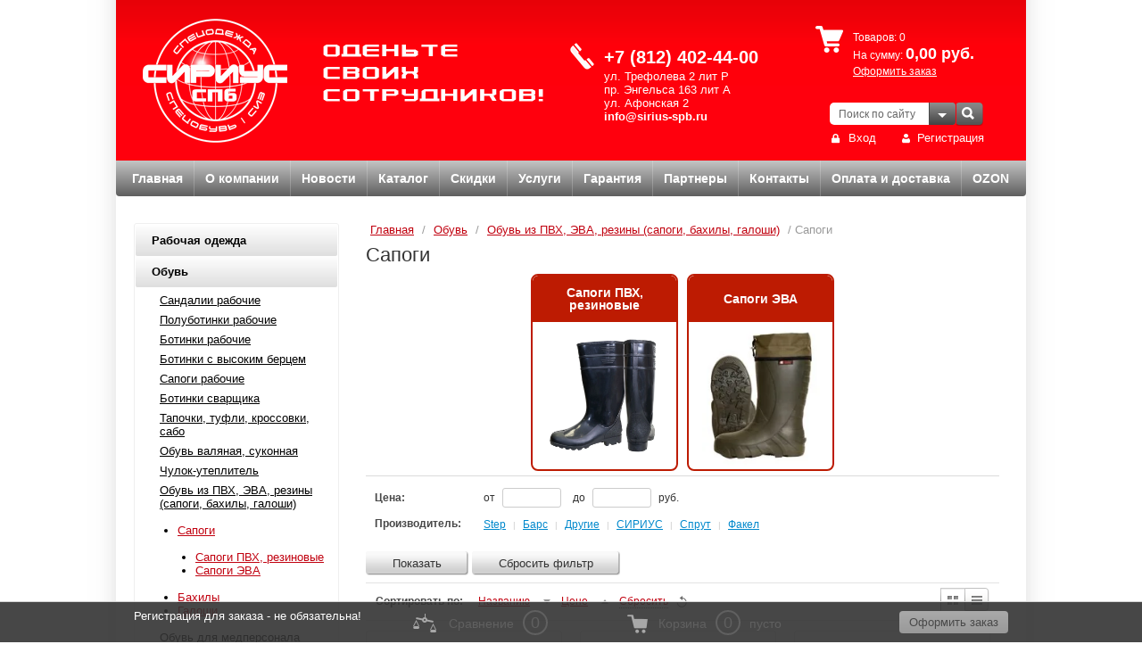

--- FILE ---
content_type: text/html; charset=utf-8
request_url: https://sirius-spb.ru/magazin/folder/sapogi-pvkh-eva-rezina
body_size: 58135
content:

<!DOCTYPE html>
<html lang="ru">
<head>
<meta name="robots" content="all"/>
<meta http-equiv="Content-Type" content="text/html; charset=UTF-8"/>
<title>Сапоги рабочие резиновые ПВХ, ЭВА </title>
<meta name="description" content="Купить сапоги резиновые, пвх, эва рабочие оптом и в розницу по выгодным ценам в Санкт-Петербурге. Собственное производство, доставка по всей России. Компания &amp;quot;Сириус&amp;quot; 8 (812) 402 44 00 "/>
<meta name="keywords" content="Сапоги резиновые, сапоги эва, сапоги пвх Санкт-Петербург, Сириус, СПб, купить, цена, оптом, розница, доставка, интернет-магазин "/>
<meta name="viewport" content="width=device-width, initial-scale=1.0, maximum-scale=1.0, user-scalable=no">
<link type="text/css" rel="stylesheet" href="/t/v2024/images/css/styles.less.css"/>

            <!-- 46b9544ffa2e5e73c3c971fe2ede35a5 -->
            <script src='/shared/s3/js/lang/ru.js'></script>
            <script src='/shared/s3/js/common.min.js'></script>
        <link rel='stylesheet' type='text/css' href='/shared/s3/css/calendar.css' /><link rel='stylesheet' type='text/css' href='/shared/highslide-4.1.13/highslide.min.css'/>
<script type='text/javascript' src='/shared/highslide-4.1.13/highslide-full.packed.js'></script>
<script type='text/javascript'>
hs.graphicsDir = '/shared/highslide-4.1.13/graphics/';
hs.outlineType = null;
hs.showCredits = false;
hs.lang={cssDirection:'ltr',loadingText:'Загрузка...',loadingTitle:'Кликните чтобы отменить',focusTitle:'Нажмите чтобы перенести вперёд',fullExpandTitle:'Увеличить',fullExpandText:'Полноэкранный',previousText:'Предыдущий',previousTitle:'Назад (стрелка влево)',nextText:'Далее',nextTitle:'Далее (стрелка вправо)',moveTitle:'Передвинуть',moveText:'Передвинуть',closeText:'Закрыть',closeTitle:'Закрыть (Esc)',resizeTitle:'Восстановить размер',playText:'Слайд-шоу',playTitle:'Слайд-шоу (пробел)',pauseText:'Пауза',pauseTitle:'Приостановить слайд-шоу (пробел)',number:'Изображение %1/%2',restoreTitle:'Нажмите чтобы посмотреть картинку, используйте мышь для перетаскивания. Используйте клавиши вперёд и назад'};</script>
<link rel="icon" href="/favicon.ico" type="image/x-icon">

<!--s3_require-->
<link rel="stylesheet" href="/g/basestyle/1.0.1/user/user.css" type="text/css"/>
<link rel="stylesheet" href="/g/basestyle/1.0.1/cookie.message/cookie.message.css" type="text/css"/>
<link rel="stylesheet" href="/g/basestyle/1.0.1/user/user.gray.css" type="text/css"/>
<script type="text/javascript" src="/g/basestyle/1.0.1/user/user.js" async></script>
<link rel="stylesheet" href="/g/basestyle/1.0.1/cookie.message/cookie.message.gray.css" type="text/css"/>
<script type="text/javascript" src="/g/basestyle/1.0.1/cookie.message/cookie.message.js" async></script>
<!--/s3_require-->

<script type="text/javascript" charset="utf-8" src="/g/libs/jquery/1.8.3//jquery.min.js"></script>
<link href="/g/shop2/shop2.css" rel="stylesheet" type="text/css" />
<link href="/g/shop2/comments/comments.less.css" rel="stylesheet" type="text/css" />
<link rel="stylesheet" type="text/css" href="/g/shop2/elements.less.css">



<script type="text/javascript" src="/g/shop2/shop2.packed.js"></script>
<script type="text/javascript" src="/g/printme.js" charset="utf-8"></script>
<script type="text/javascript" src="/g/no_cookies.js" charset="utf-8"></script>
<script type="text/javascript" src="/g/shop2v2/default/js/baron.min.js"></script>
<script type="text/javascript" src="/g/shop2/shop2custom.js" charset="utf-8"></script>
<script type="text/javascript" src="/g/shop2/disable.params.shop2.js" charset="utf-8"></script>
<script type="text/javascript">
	shopClient.uri = '/glavnaya';
	shopClient.mode = 'folder';
        	shop2.apiHash = {"getPromoProducts":"68e4cafc7bf57ddb46b494941aae8584","cartAddItem":"c68cee9715ae670054a38991867b234b","getSearchMatches":"de90c109110dc4e6026a0169ba138db4","getFolderCustomFields":"e75a413dbc674c23db9817cd38d37904","getProductListItem":"89df34d89bf094292a7abf89bc0db13f","cartRemoveItem":"606ddfdf7d0ba11e4a21d9b4fd4cd24b","cartUpdate":"f12ae6ae73a92c84476920917a229e4f","cartRemoveCoupon":"1e8c367d748dd1603d1ad2695a9ed156","cartAddCoupon":"675a2d8e415e24c337961dd7a7c3c929","deliveryCalc":"cbe869339e5b11fef772d2418503d3d0","printOrder":"e0e0929e8a0d595cab08898081ef4f66","cancelOrder":"23d9ce9d8c4521e8ff1f4077912be9b4","cancelOrderNotify":"6ad1815897612a92953fbb88ab94e6ec","repeatOrder":"dd47d2288985d87bc0bafe345d99eb2f","paymentMethods":"1119c58a09db6650bbe886cf3cb90aa8","compare":"1fa86e855e6c07cd443f1b6886e70fb8"};
</script><link type="text/css" rel="stylesheet" href="/t/v2024/images/css/shop.less.css"/>
<script type="text/javascript" charset="utf-8" src="/g/module/megaslider/js/megaslider.jquery.js"></script>
<script type="text/javascript" charset="utf-8" src="/t/v2024/images/js/jcarousellite.min.js"></script>
<script type="text/javascript" charset="utf-8" src="/t/v2024/images/js/scripts.js"></script>
<meta name="yandex-verification" content="c4cd4ecc712a67dd" />
<link href="/g/libs/jquery-popover/0.0.1/jquery.popover.scss.css" rel="stylesheet" type="text/css" />
<link rel="stylesheet" href="/g/templates/solutions/all/form/gr-form.less.css" type="text/css" />
<script type="text/javascript" src="/g/libs/jquery-popover/0.0.1/jquery.popover.min.js"></script>
<script type="text/javascript" src="/t/v2024/images/auto_height.js"></script>
<script type="text/javascript" src="/g/s3/misc/includeform/0.0.2/s3.includeform.js"></script>
<!--[if lt IE 9]>
<![endif]-->

<script>
	function thirdPartyLoader(arg) {
		return new Promise((resolve, reject) => {
			if (!arg) {
				return;
			}
		
			let activityDelay = 2000,
				inactivityDelay = 10000,
				events = ['click', 'scroll', 'mousemove'],
				fired = false,
				func = null,
				html = null,
				timeout = null;
				
			if (typeof arg == 'function') {
				func = arg;
			} else if (typeof arg == 'string') {
				html = arg;
			}
			
			if (html) {
				let lastScript = Array.from(document.getElementsByTagName('script')).pop();
				
				func = function() {
					let fragment = document.createRange().createContextualFragment(html);
						
					let els = Array.from(fragment.querySelectorAll('script[src], link[href]'));

					let promises = els.map((el) => new Promise((resolve, reject) => {
						let src = el.src || el.href;
						
						if (src) {
							el.addEventListener('load', () => {
								resolve(el);
							});
							el.addEventListener('error', () => {
								reject(new Error('Loading error: ' + src));
							});
						} else {
							resolve(el);
						}
					}));
					
					lastScript.after(fragment);

					return Promise.all(promises);
				};
			}
			
			if (func) {
				function start() {
					if (!fired) {
						fired = true;
						
						removeEvents();
					}
					
					try {
						resolve(func());
					} catch (e) {
						reject(e);
					}
				}
				
				function eventHandler(e) {
					if (!e.isTrusted) {
						return;
					}
					
					if (!fired) {
						fired = true;
						
						if (timeout) {
							clearTimeout(timeout);
						}
						
						timeout = setTimeout(start, activityDelay);
						
						removeEvents();
					}
				}
				
				function addEvents() {
					for (let event of events) {
						document.addEventListener(event, eventHandler);
					}
				}
				
				function removeEvents() {
					for (let event of events) {
						document.removeEventListener(event, eventHandler);
					}
				}
				
				function onReady() {
					timeout = setTimeout(start, inactivityDelay);
					
					addEvents();
				}
				
				if (document.readyState != 'loading') {
					onReady();
				} else {
					document.addEventListener('DOMContentLoaded', function() {
						onReady();
					});
				}
			}
		});
	}
</script>


<script type="text/javascript">
	$(function(){
		$('.product-slider-expand').click();
	});
	shop2.options = {
		amountDefaultValue: 1,
		amountDefaultInc: 1,
		amountType: 'int',
		msgTime: 1500,
		printCSS: '/g/shop2v2/default/css/print.less.css'
	};
	shopClient.defaults = {
		minAmount: 1,
		unitType: 'int',
		amountDefaultInc: 1
	};
</script>

<script src="/t/v2024/images/js/adaptive_main.js"></script>
<script src="/t/v2024/images/js/jquery.bxslider.min.js"></script>
<link type="text/css" rel="stylesheet" href="/t/v2024/images/css/adaptive_styles.scss.css"/>
<meta name="cmsmagazine" content="0884b7ebd58360081ac2bd0eca5069f3" />
</head>
<body style="opacity:1;">
		<div id="toTop">
		<svg xmlns="http://www.w3.org/2000/svg" xmlns:xlink="http://www.w3.org/1999/xlink" preserveAspectRatio="xMidYMid" width="11" height="7" viewBox="0 0 11 7" class="go_up_icon">
			<path d="M10.571,6.546 C10.009,7.111 9.099,7.111 8.537,6.546 C8.537,6.546 5.485,3.473 5.485,3.473 C5.485,3.473 2.433,6.546 2.433,6.546 C1.871,7.111 0.960,7.111 0.398,6.546 C-0.164,5.980 -0.164,5.063 0.398,4.497 C0.398,4.497 4.467,0.401 4.467,0.401 C5.029,-0.165 5.940,-0.165 6.502,0.401 C6.502,0.401 10.571,4.497 10.571,4.497 C11.133,5.063 11.133,5.980 10.571,6.546 Z" class="go-up-icon"/>
			</svg>
	</div>
<nav class="menu-top-wrapper2">
    <div class="menuClose"><span></span></div>
    <div class="menu-scroll">
    	<div class="menu-folder-panel"></div>
        <div class="menu-top-panel"></div> 
        <div class="menu-left-panel"></div> 
    </div>
</nav>  	
<div class="site-wrap addons-688">
	  
	<div class="top-panel">
        <div class="burger"><div class="menu-btn"><span></span></div></div>
        <div class="sear-panel">
        	
        </div>
        <div class="phone-panel">
            <div class="phBtn"></div>
            <div class="ph-popup"></div>
        </div>
        <div class="log-panel">
            <div class="log-btn"></div>
            <div class="log-popup"></div>
        </div>
        <div class="cart-panel"></div>
    </div>
    <header>
        <div class="company-name">
                    <div class="logo-pic"><a href="http://sirius-spb.ru"><img src="/thumb/2/19juihpOFZH2nS8wRSyqDw/162c139/d/logo_1.png" alt="" /></a></div>
                                </div>
                <div class="slogan-wrap">
            <div class="slogan-text">
            	<img src="/thumb/2/ZNC5SIFGmHXHHA6Pbk_ryA/248c66/d/slogan.png" alt="" />
            </div>
        </div>
                        <div class="phone-wrap">
            <div class="phone-text">
                <div class="phone-title"><a href="tel:+7 (812) 402-44-00">+7 (812) 402-44-00</a></div>
                <div class="phone-body"><div><span style="color: #ffffff;">ул. Трефолева 2 лит Р<br />
пр. Энгельса 163 лит А<br />
ул. Афонская 2</span><br />
<span style="color: #ffffff; font-size: 10pt;"><strong><a href="mailto:info@sirius-spb.ru">info@sirius-spb.ru</a>&nbsp;</strong></span></div></div>
            </div>
        </div>
                <div class="search"> 
            <form action="/glavnaya/search" method="get" name="poisk" id="form">
            <input name="search_text" class="sear" type="text" onblur="this.value=this.value==''?'Поиск по сайту':this.value;"       onfocus="this.value=this.value=='Поиск по сайту'?'':this.value;" value="Поиск по сайту">
            <input type="submit" value="" class="h_b">
            <re-captcha data-captcha="recaptcha"
     data-name="captcha"
     data-sitekey="6LcYvrMcAAAAAKyGWWuW4bP1De41Cn7t3mIjHyNN"
     data-lang="ru"
     data-rsize="invisible"
     data-type="image"
     data-theme="light"></re-captcha></form>
            <div class="search-panel">
	            <div class="shop-search">
	                <div class="shop-search-button">
	                    <div class="shop-search-button-arrow"></div>
	                </div>
	                <div class="search-open">
    <form method="get" name="shop2_search" class="extended" action="/glavnaya/search" enctype="multipart/form-data">
    <input type="hidden" name="sort_by" value=""/>
    <div class="row">
        <div class="row-title">Цена:</div>
        <label><span>от</span>&nbsp;<input class="small" type="text" name="s[price][min]" value="" /></label>
        &nbsp;
        <label><span>до</span>&nbsp;<input class="small" type="text" name="s[price][max]" value="" /></label>
    </div>
    <div class="row">
        <label class="row-title" for="s[name]">Название:</label>
        <input type="text" name="s[name]" id="s[name]" value="" maxlength="100" size="16" />
    </div>
    <div class="row">
        <label class="row-title" for="s[article]">Артикул:</label>
        <input type="text" name="s[article]" id="s[article]" value="" maxlength="100" size="16" />
    </div>
    <div class="row">
        <label class="row-title" for="search_text">Текст:</label>
        <input type="text" class="stextbl" name="search_text" id="search_text" value="" maxlength="100" size="16" />
    </div>
    <div class="row"><div class="row-title">Выберите категорию:</div><select id="s[folder_id]" name="s[folder_id]" onchange="shopClient.Search.getFolderParams(this, 'e75a413dbc674c23db9817cd38d37904', 732576)"><option value="" >Все</option><option value="733558621" > Рабочая одежда</option><option value="733821021" >&raquo; Рабочая летняя спецодежда</option><option value="7636009" >&raquo;&raquo; Костюмы рабочие из смесовых тканей</option><option value="7637009" >&raquo;&raquo; Костюмы из натуральных тканей</option><option value="7674609" >&raquo;&raquo; Костюмы женские</option><option value="136511809" >&raquo;&raquo; Куртки рабочие</option><option value="7643609" >&raquo;&raquo; Полукомбинезоны и комбинезоны рабочие</option><option value="136512209" >&raquo;&raquo; Брюки рабочие</option><option value="136523409" >&raquo;&raquo; Жилеты рабочие</option><option value="7672409" >&raquo;&raquo; Халаты рабочие</option><option value="733821221" >&raquo; Рабочая зимняя спецодежда</option><option value="185229902" >&raquo;&raquo; Костюмы зимние из смесовых тканей</option><option value="185228702" >&raquo;&raquo; Костюмы зимние из водоотталкивающих тканей</option><option value="185231102" >&raquo;&raquo; Костюмы зимние женские</option><option value="7680209" >&raquo;&raquo; Куртки зимние рабочие</option><option value="136776409" >&raquo;&raquo; Полукомбинезоны зимние рабочие</option><option value="136776209" >&raquo;&raquo; Брюки зимние рабочие</option><option value="7680609" >&raquo;&raquo; Жилеты утепленные</option><option value="733821421" >&raquo; Защитная спецодежда</option><option value="38334409" >&raquo;&raquo; Для нефтегазодобывающей отрасли</option><option value="38334609" >&raquo;&raquo; От кислот и щелочей</option><option value="38334809" >&raquo;&raquo; От повышенных температур</option><option value="50159904" >&raquo;&raquo;&raquo; Костюмы сварщика</option><option value="50160504" >&raquo;&raquo;&raquo;&raquo; Костюмы брезентовые</option><option value="50162504" >&raquo;&raquo;&raquo;&raquo; Костюмы со спилком</option><option value="50169304" >&raquo;&raquo;&raquo;&raquo; Костюмы х/б с огнеупорной пропиткой</option><option value="50170104" >&raquo;&raquo;&raquo;&raquo; Костюмы сварщика летние</option><option value="50182904" >&raquo;&raquo;&raquo;&raquo; Костюмы сварщика зимние</option><option value="38335009" >&raquo;&raquo;&raquo; Костюмы для металлургов</option><option value="50186704" >&raquo;&raquo;&raquo; Аксессуары</option><option value="38335209" >&raquo;&raquo; Для горнодобывающей отрасли</option><option value="38335609" >&raquo;&raquo; Противоэнцефалитные костюмы</option><option value="38336009" >&raquo;&raquo; Фартуки и нарукавники</option><option value="94645609" >&raquo;&raquo;&raquo; Фартуки рабочие</option><option value="94645409" >&raquo;&raquo;&raquo; Нарукавники рабочие</option><option value="38336209" >&raquo;&raquo; Одноразовые изделия</option><option value="118555700" >&raquo;&raquo; Одежда для защиты от термических рисков электрической дуги</option><option value="183712704" >&raquo;&raquo; Одежда для пескоструйщика</option><option value="18395504" >&raquo;&raquo; Для малярных работ</option><option value="733821621" >&raquo; Сигнальная спецодежда</option><option value="408634709" >&raquo;&raquo; Летняя сигнальная спецодежда</option><option value="408635109" >&raquo;&raquo; Утепленная сигнальная спецодежда</option><option value="409342309" >&raquo;&raquo; Влагозащитная сигнальная спецодежда</option><option value="38305809" >&raquo;&raquo; Жилеты сигнальные</option><option value="95413209" >&raquo;&raquo; Световозвращающие аксессуары</option><option value="38335809" >&raquo; От воды и нетоксичных растворов</option><option value="408647909" >&raquo;&raquo; Плащи влагозащитные</option><option value="408690509" >&raquo;&raquo; Костюмы влагозащитные</option><option value="733824221" >&raquo; Одежда для охранных и силовых структур</option><option value="38333009" >&raquo;&raquo; Костюмы летние для охраны</option><option value="38333209" >&raquo;&raquo; Костюмы утепленные для охраны</option><option value="38333409" >&raquo;&raquo; Куртки, брюки для охраны</option><option value="38333609" >&raquo;&raquo; Трикотаж для охраны</option><option value="38333809" >&raquo;&raquo; Рубашки и аксессуары для охраны</option><option value="733824421" >&raquo; Одежда для охоты и рыбалки</option><option value="38802209" >&raquo;&raquo; Костюмы летние для охоты и рыбалки</option><option value="38802409" >&raquo;&raquo; Куртки, брюки, полукомбинезоны летние</option><option value="39237409" >&raquo;&raquo; Изделия из флиса</option><option value="38803009" >&raquo;&raquo; Жилеты для охоты и рыбалки</option><option value="39237809" >&raquo;&raquo; Костюмы утеплённые для охоты и рыбалки</option><option value="39238809" >&raquo;&raquo; Куртки, брюки, полукомбинезоны утеплённые</option><option value="733825421" >&raquo; Трикотаж</option><option value="41049209" >&raquo;&raquo; Термобельё</option><option value="217412700" >&raquo; Для сферы обслуживания</option><option value="38326809" >&raquo;&raquo; Костюмы для сферы обслуживания</option><option value="38327609" >&raquo;&raquo; Халаты для сферы обслуживания</option><option value="38327009" >&raquo;&raquo; Фартуки и фартуки-сарафаны</option><option value="217410500" >&raquo; Для пищевой промышленности</option><option value="38327209" >&raquo;&raquo; Одежда для поваров</option><option value="733824021" >&raquo; Для медработников</option><option value="38325809" >&raquo;&raquo; Костюмы для работников &amp;quot;Скорой помощи&amp;quot;</option><option value="38326009" >&raquo;&raquo; Медицинские костюмы</option><option value="38326409" >&raquo;&raquo; Костюмы хирургические</option><option value="38326609" >&raquo;&raquo; Медицинские халаты</option><option value="18479504" >&raquo;&raquo; Одноразовая защитная одежда медперсонала</option><option value="733825221" >&raquo; Головные уборы</option><option value="38337609" >&raquo;&raquo; Зимние головные уборы</option><option value="38337809" >&raquo;&raquo; Летние головные уборы</option><option value="733559621" > Обувь</option><option value="36876409" >&raquo; Сандалии рабочие</option><option value="37411209" >&raquo; Полуботинки рабочие</option><option value="34440009" >&raquo; Ботинки рабочие</option><option value="8419901" >&raquo;&raquo; Ботинки рабочие летние</option><option value="8415901" >&raquo;&raquo; Ботинки рабочие зимние</option><option value="37505609" >&raquo; Ботинки с высоким берцем</option><option value="37416609" >&raquo; Сапоги рабочие</option><option value="96071502" >&raquo;&raquo; Сапоги рабочие летние</option><option value="96071902" >&raquo;&raquo; Сапоги рабочие зимние</option><option value="37582809" >&raquo; Ботинки сварщика</option><option value="37723609" >&raquo; Тапочки, туфли, кроссовки, сабо</option><option value="101417302" >&raquo;&raquo; Тапочки</option><option value="101417502" >&raquo;&raquo; Туфли</option><option value="101417702" >&raquo;&raquo; Кроссовки</option><option value="101417902" >&raquo;&raquo; Сабо</option><option value="37939609" >&raquo; Обувь валяная, суконная</option><option value="37942809" >&raquo; Чулок-утеплитель</option><option value="37727209" >&raquo; Обувь из ПВХ, ЭВА, резины (сапоги, бахилы, галоши)</option><option value="37727409" >&raquo;&raquo; Сапоги</option><option value="429522609" >&raquo;&raquo;&raquo; Сапоги ПВХ, резиновые</option><option value="429522809" >&raquo;&raquo;&raquo; Сапоги ЭВА</option><option value="37727609" >&raquo;&raquo; Бахилы</option><option value="429523809" >&raquo;&raquo;&raquo; Бахилы ПВХ, ТЭП</option><option value="429524009" >&raquo;&raquo;&raquo; Бахилы ЭВА</option><option value="37728009" >&raquo;&raquo; Галоши</option><option value="46958704" >&raquo; Обувь для медперсонала</option><option value="47079704" >&raquo;&raquo; Сабо для медперсонала</option><option value="47095504" >&raquo;&raquo; Сандалии для медперсонала</option><option value="47095904" >&raquo;&raquo; Босоножки для медперсонала</option><option value="733560821" > Средства индивидуальной защиты</option><option value="733826021" >&raquo; Средства защиты головы</option><option value="84987702" >&raquo;&raquo; Каски защитные</option><option value="70746702" >&raquo;&raquo;&raquo; Каски</option><option value="42155609" >&raquo;&raquo;&raquo; Каска РОСОМЗ</option><option value="122836409" >&raquo;&raquo;&raquo; Каски 3М Peltor</option><option value="270777706" >&raquo;&raquo;&raquo; Каски DELTA PLUS</option><option value="43572209" >&raquo;&raquo; Каскетки</option><option value="84987102" >&raquo;&raquo; Аксессуары</option><option value="84990502" >&raquo;&raquo;&raquo; Аксессуары 3М Peltor</option><option value="85014702" >&raquo;&raquo;&raquo; Аксессуары РОСОМЗ</option><option value="733826621" >&raquo; Средства защиты лица и органов зрения</option><option value="41212409" >&raquo;&raquo; Очки рабочие защитные</option><option value="41212609" >&raquo;&raquo;&raquo; Очки защитные</option><option value="105443905" >&raquo;&raquo;&raquo;&raquo; Очки открытые Россия</option><option value="105444305" >&raquo;&raquo;&raquo;&raquo; Очки закрытые Россия</option><option value="105446105" >&raquo;&raquo;&raquo;&raquo; Очки газосварочные Россия</option><option value="42217809" >&raquo;&raquo;&raquo; Очки РОСОМЗ</option><option value="61754705" >&raquo;&raquo;&raquo;&raquo; Очки РОСОМЗ открытые</option><option value="61754905" >&raquo;&raquo;&raquo;&raquo; Очки РОСОМЗ закрытые</option><option value="86636105" >&raquo;&raquo;&raquo;&raquo; Очки РОСОМЗ газосварочные</option><option value="102823905" >&raquo;&raquo;&raquo;&raquo; Очки РОСОМЗ специализированные</option><option value="43625409" >&raquo;&raquo;&raquo; Очки AMPARO</option><option value="102952905" >&raquo;&raquo;&raquo;&raquo; Очки AMPARO открытые</option><option value="102981705" >&raquo;&raquo;&raquo;&raquo; Очки AMPARO закрытые</option><option value="102998505" >&raquo;&raquo;&raquo;&raquo; Очки AMPARO для газосварочных работ</option><option value="41531809" >&raquo;&raquo;&raquo; Очки 3М</option><option value="105997505" >&raquo;&raquo;&raquo;&raquo; Очки 3М открытые</option><option value="105997905" >&raquo;&raquo;&raquo;&raquo; Очки 3М закрытые</option><option value="94812302" >&raquo;&raquo;&raquo; Очки Jeta Safety</option><option value="103018305" >&raquo;&raquo;&raquo;&raquo; Очки Jeta Safety открытые</option><option value="103018905" >&raquo;&raquo;&raquo;&raquo; Очки Jeta Safety закрытые</option><option value="129171902" >&raquo;&raquo;&raquo; Очки РУСОКО</option><option value="109817105" >&raquo;&raquo;&raquo;&raquo; Очки РУСОКО открытые</option><option value="109817305" >&raquo;&raquo;&raquo;&raquo; Очки РУСОКО закрытые</option><option value="41212809" >&raquo;&raquo; Щитки защитные</option><option value="41233209" >&raquo;&raquo;&raquo; Щитки защитные</option><option value="43033009" >&raquo;&raquo;&raquo; Щитки защитные РОСОМЗ</option><option value="117092409" >&raquo;&raquo;&raquo; Щитки защитные 3М</option><option value="41213009" >&raquo;&raquo; Маски для сварщика</option><option value="41218609" >&raquo;&raquo;&raquo; Маска сварщика</option><option value="117058409" >&raquo;&raquo;&raquo; Маска сварщика 3М</option><option value="119157705" >&raquo;&raquo;&raquo;&raquo; Маска сварщика 3М Россия</option><option value="119129305" >&raquo;&raquo;&raquo;&raquo; Маска сварщика Speedglas 3M</option><option value="119125905" >&raquo;&raquo;&raquo; Маска сварщика TITANix</option><option value="43569209" >&raquo;&raquo;&raquo; Маска сварщика РОСОМЗ</option><option value="43571609" >&raquo;&raquo;&raquo; Маска сварщика Amparo</option><option value="280108809" >&raquo;&raquo;&raquo; Маска сварщика TECMEN</option><option value="119069209" >&raquo;&raquo; Капюшоны защитные</option><option value="104562305" >&raquo;&raquo; Аксессуары для сиз лица и органов зрения</option><option value="131278302" >&raquo;&raquo;&raquo; Аксессуары для очков защитных</option><option value="104556705" >&raquo;&raquo;&raquo;&raquo; Аксессуары для очков РОСОМЗ</option><option value="104602305" >&raquo;&raquo;&raquo;&raquo; Аксессуары для очков РУСОКО</option><option value="104602505" >&raquo;&raquo;&raquo;&raquo; Аксессуары для очков 3М</option><option value="155628809" >&raquo;&raquo;&raquo; Светофильтры и стекла покровные</option><option value="119042305" >&raquo;&raquo;&raquo;&raquo; Аксессуары 3М маски сварщика</option><option value="127595705" >&raquo;&raquo;&raquo;&raquo; Аксессуары Amparo маски сварщика</option><option value="119042905" >&raquo;&raquo;&raquo;&raquo; Аксессуары РОСОМЗ маски сварщика</option><option value="119043105" >&raquo;&raquo;&raquo;&raquo; Аксессуары маски сварщика</option><option value="733827021" >&raquo; Средства защиты органов слуха</option><option value="41233609" >&raquo;&raquo; Беруши</option><option value="41415009" >&raquo;&raquo;&raquo; Беруши 3M</option><option value="41618809" >&raquo;&raquo;&raquo; Беруши Sperian</option><option value="43571209" >&raquo;&raquo;&raquo; Беруши Amparo</option><option value="97140302" >&raquo;&raquo;&raquo; Беруши Jeta Safety</option><option value="41242609" >&raquo;&raquo; Наушники</option><option value="41420009" >&raquo;&raquo;&raquo; Наушники 3М</option><option value="42173409" >&raquo;&raquo;&raquo; Наушники РОСОМЗ</option><option value="43624009" >&raquo;&raquo;&raquo; Наушники Amparo</option><option value="96986902" >&raquo;&raquo;&raquo; Наушники Jeta Safety</option><option value="176680905" >&raquo;&raquo; Аксессуары для наушников</option><option value="733827221" >&raquo; Средства защиты от падения с высоты</option><option value="17958113" >&raquo;&raquo; Привязи страховочные</option><option value="20701113" >&raquo;&raquo;&raquo; VENTO</option><option value="22921313" >&raquo;&raquo;&raquo; Прогресс Сефети</option><option value="22879513" >&raquo;&raquo;&raquo; ООО &amp;quot;СИЗ&amp;quot;</option><option value="22891113" >&raquo;&raquo;&raquo; DELTA PLUS</option><option value="22902513" >&raquo;&raquo;&raquo; АМПАРО</option><option value="41234809" >&raquo;&raquo; Пояса монтажные</option><option value="86230305" >&raquo;&raquo;&raquo; VENTO</option><option value="22975713" >&raquo;&raquo;&raquo; Прогресс Сефети</option><option value="22976913" >&raquo;&raquo;&raquo; ООО &amp;quot;СИЗ&amp;quot;</option><option value="41237609" >&raquo;&raquo; Стропы, фалы</option><option value="96301705" >&raquo;&raquo;&raquo; VENTO</option><option value="96302305" >&raquo;&raquo;&raquo;&raquo; Стропы VENTO</option><option value="96314705" >&raquo;&raquo;&raquo;&raquo; Веревки VENTO</option><option value="23000313" >&raquo;&raquo;&raquo; Прогресс Сефети</option><option value="23018513" >&raquo;&raquo;&raquo; ООО &amp;quot;СИЗ&amp;quot;</option><option value="21177713" >&raquo;&raquo; Блокирующие устройства</option><option value="96315505" >&raquo;&raquo;&raquo; VENTO</option><option value="23055113" >&raquo;&raquo;&raquo; DELTA PLUS</option><option value="17860513" >&raquo;&raquo; Вспомогательное оборудование</option><option value="96314305" >&raquo;&raquo;&raquo; VENTO</option><option value="23070713" >&raquo;&raquo;&raquo; ООО &amp;quot;СИЗ&amp;quot;</option><option value="96315705" >&raquo;&raquo; Гибкие анкерные линии</option><option value="96315905" >&raquo;&raquo;&raquo; Анкерные устройства VENTO</option><option value="21486713" >&raquo;&raquo; Средства для спасения и эвакуации</option><option value="733829021" >&raquo; Средства защиты органов дыхания</option><option value="41241209" >&raquo;&raquo; Респираторы</option><option value="41433809" >&raquo;&raquo;&raquo; Респираторы 3М</option><option value="205659301" >&raquo;&raquo;&raquo; Респираторы НРЗ</option><option value="205659501" >&raquo;&raquo;&raquo; Респиратор СПИРО</option><option value="142179705" >&raquo;&raquo;&raquo; Респираторы БРИЗ</option><option value="141918105" >&raquo;&raquo;&raquo; Респираторы Россия</option><option value="141903505" >&raquo;&raquo;&raquo; Маски гигиенические/медицинские</option><option value="179876108" >&raquo;&raquo;&raquo; Респираторы Jeta Safety</option><option value="41240209" >&raquo;&raquo; Маски, полумаски</option><option value="185116705" >&raquo;&raquo;&raquo; Маски полнолицевые</option><option value="191814305" >&raquo;&raquo;&raquo;&raquo; Полнолицевая маска 3м</option><option value="191846505" >&raquo;&raquo;&raquo;&raquo; Полнолицевая маска jeta safety</option><option value="191859305" >&raquo;&raquo;&raquo;&raquo; Маска полнолицевая бриз</option><option value="185116905" >&raquo;&raquo;&raquo; Полумаски</option><option value="186804505" >&raquo;&raquo;&raquo;&raquo; Полумаски 3M</option><option value="186804705" >&raquo;&raquo;&raquo;&raquo; Полумаски Jeta Safety</option><option value="186808505" >&raquo;&raquo;&raquo;&raquo; Полумаски БРИЗ</option><option value="41239209" >&raquo;&raquo; Коробки, патроны, фильтры</option><option value="190067305" >&raquo;&raquo;&raquo; Держатели</option><option value="190067505" >&raquo;&raquo;&raquo; Предфильтры</option><option value="190067105" >&raquo;&raquo;&raquo; Фильтры</option><option value="190874305" >&raquo;&raquo;&raquo;&raquo; Фильтры 3M</option><option value="190874505" >&raquo;&raquo;&raquo;&raquo; Фильтры Jeta Safety</option><option value="190874905" >&raquo;&raquo;&raquo;&raquo; Фильтры БРИЗ</option><option value="41240609" >&raquo;&raquo; Противогазы</option><option value="196041905" >&raquo;&raquo;&raquo; Противогаз с маской ППМ</option><option value="196042105" >&raquo;&raquo;&raquo; Противогаз с маской ШМП</option><option value="196053305" >&raquo;&raquo;&raquo; Противогаз гражданский ГП</option><option value="196057105" >&raquo;&raquo;&raquo; Аксессуары для противогаза</option><option value="185117705" >&raquo;&raquo; Аксессуары для полнолицевых масок, полумасок</option><option value="733829221" >&raquo; Безопасность рабочего места</option><option value="41242009" >&raquo;&raquo; Аптечки, пакеты перевязочные</option><option value="41242209" >&raquo;&raquo; Огнетушители, сигнальные конусы и ленты</option><option value="41242409" >&raquo;&raquo; Коврики, перчатки, боты диэлектрические</option><option value="41238609" >&raquo; Наколенники</option><option value="123275809" >&raquo; Средства защиты кожи рук, лица, ног, защита от насекомых</option><option value="733558821" > Рабочие перчатки</option><option value="733829821" >&raquo; Перчатки хб, хб с ПВХ</option><option value="733829421" >&raquo; Рукавицы рабочие</option><option value="44526609" >&raquo;&raquo; Рукавицы от растворов кислот и щелочей</option><option value="44526809" >&raquo;&raquo; Рукавицы от механических воздействий</option><option value="44527009" >&raquo;&raquo; Рукавицы от пониженных температур</option><option value="44527209" >&raquo;&raquo; Рукавицы от повышенных температур</option><option value="44527409" >&raquo;&raquo; Рукавицы от вибрации</option><option value="733829621" >&raquo; Перчатки зимние</option><option value="255475108" >&raquo;&raquo; Перчатки спилковые/кожаные утеплённые</option><option value="255504108" >&raquo;&raquo; Перчатки шерстяные</option><option value="258545908" >&raquo;&raquo; Перчатки акриловые/трикотажные с защитным покрытием</option><option value="255517908" >&raquo;&raquo; Перчатки х/б с ПВХ морозостойкие</option><option value="39208609" >&raquo; Перчатки спилковые</option><option value="25681507" >&raquo;&raquo; Комбинированные спилковые</option><option value="26906507" >&raquo;&raquo; Комбинированные  кожаные</option><option value="25681907" >&raquo;&raquo; Кожаные</option><option value="25681707" >&raquo;&raquo; Цельноспилковые</option><option value="39209009" >&raquo; Краги сварщика</option><option value="39209209" >&raquo; Перчатки с полимерным покрытием</option><option value="37418107" >&raquo;&raquo; Нитриловое покрытие</option><option value="37430507" >&raquo;&raquo; Латексное покрытие</option><option value="37431107" >&raquo;&raquo; ПВХ покрытие</option><option value="39209609" >&raquo; Перчатки нейлоновые</option><option value="39209809" >&raquo; Перчатки специальной защиты</option><option value="39953507" >&raquo;&raquo; От пореза и удара</option><option value="39953907" >&raquo;&raquo; Антивибрационные</option><option value="40070907" >&raquo;&raquo; Для рыбообработчика</option><option value="39960507" >&raquo;&raquo; Одноразовые</option><option value="39961107" >&raquo;&raquo; Хозяйственные</option><option value="39210009" >&raquo; Перчатки от химических веществ</option><option value="39210209" >&raquo; Перчатки от механических воздействий</option><option value="41099409" >&raquo; Средства по уходу за кожей рук, лица, ног, защита от насекомых</option><option value="46669609" >&raquo;&raquo; Средства по уходу &amp;quot;Элен&amp;quot;</option><option value="46670209" >&raquo;&raquo; Средства по уходу &amp;quot;Армакон&amp;quot;</option><option value="168560900" >&raquo;&raquo; Средства по уходу &amp;quot;Барьер&amp;quot;</option><option value="79298502" >&raquo;&raquo;&raquo; Антибактериальные средства</option><option value="79459502" >&raquo;&raquo;&raquo; Защита от кровососущих</option><option value="79460102" >&raquo;&raquo;&raquo; Защитные крема</option><option value="79460302" >&raquo;&raquo;&raquo; Очищающие средства</option><option value="101826107" >&raquo;&raquo; Средства по уходу &amp;quot;Jeta Safety&amp;quot;</option><option value="40866609" > Футболки, бейсболки, толстовки, сумки</option><option value="41079609" >&raquo; Банданы однотонные и с рисунком</option><option value="40866809" >&raquo; Бейсболки, козырьки</option><option value="40867009" >&raquo; Футболки</option><option value="41050209" >&raquo; Рубашки-поло</option><option value="41050409" >&raquo;&raquo; Рубашка-поло короткие рукава, пл. 180 г/кв.м.</option><option value="41099009" >&raquo;&raquo; Polo REDFORT (интерлочное пике)</option><option value="41099209" >&raquo;&raquo; Lady polo REDFORT (интерлочное пике)</option><option value="41099809" >&raquo;&raquo; REDFORT Canyon (кулирная гладь)</option><option value="41100209" >&raquo;&raquo; REDFORT Seawave (Сингл пике)</option><option value="41100609" >&raquo;&raquo; Screen Stars Original Polo</option><option value="41239809" >&raquo;&raquo; Tipped Polo</option><option value="41240009" >&raquo;&raquo; Premium Long Sleeve Polo</option><option value="41085809" >&raquo; Куртки, толстовки, брюки</option><option value="75011305" >&raquo;&raquo; Куртки</option><option value="75011505" >&raquo;&raquo; Толстовки</option><option value="75011905" >&raquo;&raquo; Брюки</option><option value="75027505" >&raquo;&raquo; Костюмы флисовые</option><option value="84886609" >&raquo; Сумки</option><option value="83202209" >&raquo; Детский трикотаж</option><option value="94661209" > Домашний текстиль и постельные принадлежности</option><option value="94662409" >&raquo; Постельные принадлежности</option><option value="94661409" >&raquo;&raquo; Комплекты постельного белья</option><option value="94661809" >&raquo;&raquo; Одеяла</option><option value="94662009" >&raquo;&raquo; Матрасы</option><option value="94661609" >&raquo;&raquo; Покрывала</option><option value="94662209" >&raquo;&raquo; Мешки спальные</option><option value="94662809" >&raquo; Домашний текстиль</option><option value="94663609" >&raquo;&raquo; Полотенца</option><option value="94663809" >&raquo;&raquo; Сарафаны, халаты</option><option value="94664009" >&raquo; Кровати</option><option value="96045209" > Хозтовары</option><option value="96047009" >&raquo; Бытовая химия</option><option value="96047209" >&raquo;&raquo; Моющие средства</option><option value="96047409" >&raquo;&raquo; Чистящие средства</option><option value="96047609" >&raquo;&raquo; Мыло</option><option value="96047809" >&raquo;&raquo; Порошки</option><option value="43568809" > Ветошь и ткани</option><option value="306127305" >&raquo; Товары на Озоне</option><option value="76322609" > Нанесение логотипа</option><option value="233178209" >&raquo; Термопечать</option><option value="76375809" >&raquo;&raquo; Логотип на одежду</option><option value="76377809" >&raquo;&raquo;&raquo; Логотип на спину</option><option value="76383009" >&raquo;&raquo;&raquo; Логотип на плечи</option><option value="76382809" >&raquo;&raquo;&raquo; Логотип на грудь</option><option value="76383609" >&raquo;&raquo;&raquo; Логотип на полукомбинезон</option><option value="76337409" >&raquo;&raquo; Логотип на бейсболку</option><option value="76324209" >&raquo;&raquo; Логотип на каску</option><option value="233178609" >&raquo; Машинная вышивка</option><option value="233179209" >&raquo;&raquo; Вышивка на одежде</option><option value="233211209" >&raquo;&raquo;&raquo; Вышивка на спину</option><option value="233211809" >&raquo;&raquo;&raquo; Вышивка на грудь</option><option value="233179409" >&raquo;&raquo; Вышивка на бейсболках</option><option value="233212609" >&raquo;&raquo; Шевроны и нашивки</option><option value="233207009" >&raquo; Сублимационная печать</option><option value="183222009" >&raquo;&raquo; Сублимация на кружках</option><option value="93182009" >&raquo; Разработка логотипа</option><option value="159311409" >&raquo; Отрисовка логотипа</option><option value="145196609" > Знаки безопасности</option><option value="145196809" >&raquo; Запрещающие знаки</option><option value="145197009" >&raquo; Предписывающие знаки</option><option value="145197209" >&raquo; Предупреждающие знаки</option><option value="145197409" >&raquo; Знаки пожарной безопасности</option><option value="145197609" >&raquo; Эвакуационные знаки</option><option value="145198209" >&raquo; Знаки медицинского и санитарного назначения</option><option value="145198409" >&raquo; Указательные знаки</option><option value="145198609" >&raquo; Знаки электробезопасности</option><option value="145198809" >&raquo; Вспомогательные знаки</option><option value="145199009" >&raquo; Знаки категорийности помещений</option><option value="145199209" >&raquo; Знаки для общественного транспорта</option><option value="145199409" >&raquo; Знаки фото-видео съемка</option><option value="145199609" >&raquo; Знаки для торговых центров, магазинов, ресторанов и кафе</option></select></div><div id="shop2_search_custom_fields"></div>    <div class="row"><div class="row-title">Производитель:</div><select name="s[vendor_id]"><option value="">Все</option><option value="33240909" >Факел</option><option value="25247502" >SAVEL</option><option value="25186902" >СИРИУС</option><option value="25258902" >SAFEPROTECT</option><option value="17696609" >Росомз</option><option value="44870700" >Jeta Safety</option><option value="44870900" >3M</option><option value="25187302" >Спрут</option><option value="54516506" >DELTA PLUS</option><option value="25248702" >Рим</option><option value="25290702" >2Hands</option><option value="32035302" >Русоко</option><option value="32525302" >Amparo</option><option value="32525502" >Барс</option><option value="32526302" >Гейзер</option><option value="32526902" >Росмарка</option><option value="32528302" >Step</option><option value="34132702" >Другие</option><option value="11384904" >VENTO</option><option value="11385104" >Прогресс Сефети</option><option value="36787905" >UNIX</option><option value="37266705" >Бриз</option><option value="63908705" >ЯШФ</option><option value="16953307" >НОРДПРОМ</option><option value="17827107" >LifeSiz</option><option value="17827307" >Армакон</option><option value="17827507" >Барьер</option><option value="3237908" >Аверс</option><option value="60172709" >Gward</option><option value="67536509" >Россия</option><option value="2608513" >ООО &amp;quot;СИЗ&amp;quot;</option><option value="113554313" >Manipula</option></select></div>    <div class="row">
        <div class="row-title">Новинка:</div>
        <select name="s[new]">
            <option value="">Все</option>
            <option value="0">нет</option>
            <option value="1">да</option>
        </select>
    </div>
    <div class="row">
        <div class="row-title">Спецпредложение:</div>
        <select name="s[special]">
            <option value="">Все</option>
            <option value="0">нет</option>
            <option value="1">да</option>
        </select>
    </div>
    <div class="row">
        <div class="row-title">Результатов на странице:</div>
        <select name="s[products_per_page]">
                                                <option value="5">5</option>
                                    <option value="20">20</option>
                                    <option value="35">35</option>
                                    <option value="50">50</option>
                                    <option value="65">65</option>
                                    <option value="80">80</option>
                                    <option value="95">95</option>
                    </select>
    </div>
    <div class="clear-container"></div>
    <div class="row">
        <button type="submit" class="search-btn">Найти</button>
    </div>
    <re-captcha data-captcha="recaptcha"
     data-name="captcha"
     data-sitekey="6LcYvrMcAAAAAKyGWWuW4bP1De41Cn7t3mIjHyNN"
     data-lang="ru"
     data-rsize="invisible"
     data-type="image"
     data-theme="light"></re-captcha></form>
</div>
	            </div>
			</div>
</div>	
		<div class="cart-head">
	        <div id="shop2-cart-preview">
    <div class="cart-wrap">
        <div class="cart-wrap-in">
            <p><span>Товаров:</span> <span id="cart_total_amount">0</span></p>
            <p><span>На сумму:</span> <strong><span id="cart_total">0,00</span>&nbsp;руб.</strong></p>
            <p><span><a href="/glavnaya/cart">Оформить заказ</a></span></p>
        </div>
    </div>
</div>	    </div>
                	<div class="log-block">
	            <div class="reg-wrap">
        <div class="enter_to">
        <a href="/users/login">Вход</a>
    </div>
    <div class="registration_but">
        <a href="/users/register">Регистрация</a>
    </div>
    </div>	    	</div>
            </header>
    <aside class="menu-top-wrapper">
		                <nav>
            <ul class="top-menu"><li ><a href="/">Главная</a></li><li ><a href="/o-kompanii">О компании</a></li><li ><a href="/news">Новости</a></li><li ><a href="/katalog">Каталог</a></li><li ><a href="/skidki">Скидки</a></li><li ><a href="/uslugi">Услуги</a></li><li ><a href="/garantiya">Гарантия</a></li><li ><a href="/partneram">Партнеры</a></li><li ><a href="/kontakty">Контакты</a></li><li ><a href="/dostavka-i-oplata">Оплата и доставка</a></li><li ><a href="/siriusspb-ozon">OZON</a></li></ul>
            <div class="clear-both"></div>
        </nav>
            </aside>
    <div class="content-main-wrapper">
    <table class="content">
        <tr class="colll">
            <td class="left-sidebar">
                                                <nav>
                	<ul class="katg-menu"><li><a href="/glavnaya/folder/rabochaya-odezhda" >Рабочая одежда</a></li><li class="opened"><a href="/magazin/folder/obuv" >Обувь</a><ul class="level-2"><li><a href="/magazin/folder/sandalii-rabochie" >Сандалии рабочие</a></li><li><a href="/magazin/folder/polubotinki-rabochie" >Полуботинки рабочие</a></li><li><a href="/magazin/folder/botinki-rabochie" >Ботинки рабочие</a></li><li><a href="/magazin/folder/botinki-s-vysokim-bercem" >Ботинки с высоким берцем</a></li><li><a href="/magazin/folder/sapogi-rabochie" >Сапоги рабочие</a></li><li><a href="/magazin/folder/botinki-svarschika" >Ботинки сварщика</a></li><li><a href="/magazin/folder/tapochki-tufli-krossovki-sabo" >Тапочки, туфли, кроссовки, сабо</a></li><li><a href="/magazin/folder/obuv-valyanaya-sukonnaya" >Обувь валяная, суконная</a></li><li><a href="/magazin/folder/chulok-uteplitel" >Чулок-утеплитель</a></li><li class="opened"><a href="/magazin/folder/specobuv-eva-pvh-rezinovye-sapogi-galoshi-boty-dlya-muzhchin-i-zhenschin" >Обувь из ПВХ, ЭВА, резины (сапоги, бахилы, галоши)</a><ul class="level-3"><li class="opened active"><a href="/magazin/folder/sapogi-pvkh-eva-rezina" >Сапоги</a><ul class="level-4"><li><a href="/glavnaya/folder/sapogi-pvkh-rezinovyye" >Сапоги ПВХ, резиновые</a></li><li><a href="/glavnaya/folder/sapogi-eva" >Сапоги ЭВА</a></li></ul></li><li><a href="/magazin/folder/bakhily-pvkh-eva" >Бахилы</a></li><li><a href="/magazin/folder/galoshi" >Галоши</a></li></ul></li><li><a href="/obuv-dlya-medpersonala" >Обувь для медперсонала</a></li></ul></li><li><a href="/magazin/folder/sredstva-individualnoy-zaschity" >Средства индивидуальной защиты</a></li><li><a href="/glavnaya/folder/rabochiye-perchatki" >Рабочие перчатки</a></li><li><a href="/magazin/folder/futbolki-beysbolki-tolstovki-sumki" >Футболки, бейсболки, толстовки, сумки</a></li><li><a href="/glavnaya/folder/domashniy-tekstil-i-postelnyye-prinadlezhnosti" >Домашний текстиль и постельные принадлежности</a></li><li><a href="/glavnaya/folder/khoztovary" >Хозтовары</a></li><li><a href="/magazin/folder/vetosh-i-tkani" >Ветошь и ткани</a></li><li><a href="/magazin/folder/naneseniye-logotipa" >Нанесение логотипа</a></li><li><a href="/glavnaya/folder/znaki-bezopasnosti" >Знаки безопасности</a></li></ul>                	                </nav>
                             
                                <nav><ul class="main-menu"><li><a href="/razmernyye-priznaki-i-shkaly-razmerov-i-rostov" target="_blank">Размерные признаки и шкалы размеров и ростов</a></li><li><a href="/spravochnaya-informaciya">Справочная информация</a></li><li><a href="/vakansii">Вакансии</a></li><li><a href="/instrukcija-3m-maski-filtry">Инструкция 3М Маски, фильтры</a></li><li><a href="/agreement">Пользовательское соглашение</a></li><li><a href="/privacy" target="_blank">Политика конфиденциальности</a></li><li><a href="/pretenziya-k-kachestvu">Претензии</a></li></ul></nav>
                                            <div class="edit-pic-wrap">
            	            	<a href="http://sirius-spb.ru/katalog"><img src="/thumb/2/K8jRLEy6y5IUJZg_2sD4AQ/230r/d/zachem_pereplachivat%CA%B9.jpg" alt="Баннер" /></a>
            	            </div>
                                                            <div class="news-wrap">
                    <div class="news-wr-title">Новости&nbsp;<a href="/news">все новости</a></div>
                                        <article class="news">
                        <div class="news-date">05.08.2025</div>
                        <div class="news-anonce"><a href="/obnovlenie-linejki-odezhdy-dlya-ohrannyh-i-silovyh-struktur">Обновление линейки одежды для охранных и силовых структур</a></div>
                    </article>
                                        <article class="news">
                        <div class="news-date">01.08.2025</div>
                        <div class="news-anonce"><a href="/predstavlyaem-obuv-serii-savel-dzhet-iz-naturalnoj-kozhi">Представляем обувь серии SAVЁL-ДЖЕТ из натуральной кожи.</a></div>
                    </article>
                                        <article class="news">
                        <div class="news-date">23.07.2025</div>
                        <div class="news-anonce"><a href="/postuplenie-novyh-uteplennyh-zhiletov-sirius">Поступление новых утепленных жилетов Сириус</a></div>
                    </article>
                                        <article class="news">
                        <div class="news-date">21.03.2025</div>
                        <div class="news-anonce"><a href="/novinki-letnej-specodezhdy-2025">Новинки летней спецодежды 2025</a></div>
                    </article>
                                        <article class="news">
                        <div class="news-date">12.03.2025</div>
                        <div class="news-anonce"><a href="/predstavlyaem-novinki-polubotinki-universal-nitro-iz-naturalnoj-zamshi">Представляем НОВИНКИ - Полуботинки УНИВЕРСАЛ НИТРО из натуральной замши.</a></div>
                    </article>
                                    </div>
                                			              
                <div class="informers"><script>
thirdPartyLoader('<scr' + 'ipt type="text/javascript" src="//yastatic.net/share/share.js" charset="utf-8"></scr' + 'ipt>');
</script><div class="yashare-auto-init" data-yashareL10n="ru" data-yashareType="none" data-yashareQuickServices="vkontakte,facebook,twitter,odnoklassniki,moimir,lj,gplus"></div></div>
               
            </td>
            <td class="content-body" style="padding-right:10px;">
                        
<div class="site-path" data-url="/"><a href="/">Главная</a> / <a href="/magazin/folder/obuv">Обувь</a> / <a href="/magazin/folder/specobuv-eva-pvh-rezinovye-sapogi-galoshi-boty-dlya-muzhchin-i-zhenschin">Обувь из ПВХ, ЭВА, резины (сапоги, бахилы, галоши)</a> / Сапоги</div>            <h1>Сапоги</h1>


<script type="text/javascript">
    if ( typeof jQuery == "undefined") {
        document.write('<' + 'script type="text/javascript" charset="utf-8" ' + 'src="/shared/s3/js/jquery-1.7.2.min.js"' + '><' + '/script>');
    }
</script>



<script type="text/javascript">
//<![CDATA[
    shop2.product.init({
    'refs'    : {"1237316":{"razmer":{"35168409":["1485916"],"29312009":["1486716"],"14980809":["1487916"],"14981009":["1488716"],"14981209":["1491116"],"14981409":["1492116"],"14981609":["1491916"],"14981809":["1491716"]},"cvet_eva":{"246050308":["1485916","1486716","1487916","1488716","1491116","1491716","1491916","1492116"]}},"1290316":{"razmer":{"35168409":["1557316"],"29312409":["1557916"],"29312609":["1558516"],"29312809":["1559516"],"29346209":["1560316"]},"cvet_eva":{"246050308":["1557316","1557916","1558516","1559516","1560316"]}},"131819907":{"razmer":{"35168409":["157319107"],"14979609":["157320707"],"14979809":["157321107"],"14980209":["157322907"],"14980609":["157323907"],"14980809":["157340507"],"14981009":["157341107"],"14981209":["157341907"],"14981409":["157342707"],"14981609":["157346107"],"14981809":["157347307"],"14982009":["157347907"]}},"265834609":{"razmer":{"35168409":["306531809"],"14980609":["1757979609"],"14980809":["597697809"],"14981009":["597698209"],"14981209":["597699009"],"14981409":["597699409"],"14981609":["597699809"],"14981809":["597700209"],"14982009":["1657982908"],"15013209":["1657982708"]}},"265836609":{"razmer":{"35168409":["306533809"],"14980609":["597707609"],"14980809":["597709009"],"14981009":["597712409"],"14981209":["597712809"],"14981409":["597713009"],"14981609":["597713809"],"14981809":["597714009"],"14982009":["597714209"],"15013209":["1658134908"]}},"265853809":{"razmer":{"35168409":["306551009"],"14980609":["597735209"],"14980809":["597735809"],"14981009":["597736009"],"14981209":["597736209"],"14981409":["597736409"],"14981609":["597736809"],"14981809":["597737009"],"14982009":["597737209"]}},"265854609":{"razmer":{"35168409":["306551809"],"14980609":["597789209"],"14980809":["597789409"],"14981009":["597789609"],"14981209":["597789809"],"14981409":["597790209"],"14981609":["597790409"],"14981809":["597790609"]}},"265855809":{"razmer":{"35168409":["306553009"],"14980609":["597798809"],"14980809":["597799009"],"14981009":["597799809"],"14981209":["597810809"],"14981409":["597811809"],"14981609":["597812209"],"14981809":["597812609"],"14982009":["597812809"]}},"268809009":{"razmer":{"35168409":["309585809"],"15013009":["597675609"],"14979609":["597677009"],"14979809":["597677809"],"14980209":["597678809"],"14980609":["597687809"]}},"268809209":{"razmer":{"35168409":["309586009"],"15013009":["597689409"],"14979609":["597689809"],"14979809":["597690009"],"14980209":["597690409"],"14980609":["597691209"],"14980809":["597692009"]}},"268817409":{"razmer":{"35168409":["309594209"],"15013009":["597739209"],"14979609":["597739609"],"14979809":["597740009"],"14980209":["597740609"],"14980609":["597740809"],"14980809":["597749009"]}},"268878009":{"razmer":{"35168409":["309660009"],"14980609":["597657209"],"14980809":["597657609"],"14981009":["597657809"],"14981209":["597658009"],"14981409":["597658609"],"14981609":["597658809"],"14981809":["597659009"],"14982009":["597659209"]}},"268879609":{"razmer":{"35168409":["309663009"],"14979809":["1776216908"],"14980209":["597715009"],"14980609":["597715609"],"14980809":["597715809"],"14981009":["597716209"],"14981209":["597716609"],"14981409":["597716809"],"14981609":["597717009"],"14981809":["597717209"],"14982009":["597717609"],"15013209":["1776217908"]}},"469060113":{"razmer":{"35168409":["493669113"],"15012809":["493671113"],"15013009":["493672113"],"14979609":["493672313"],"14979809":["493673113"],"14980209":["493673913"],"14980609":["493674913"],"14980809":["493675513"],"14981009":["493690113"]}},"469120513":{"razmer":{"35168409":["493733313"],"14980809":["493736713"],"14981009":["493738313"],"14981209":["493740113"],"14981409":["493740713"],"14981609":["493741513"],"14981809":["493742113"],"14982009":["493742513"]}},"469139713":{"razmer":{"35168409":["493766513"],"14980209":["493766713"],"14980609":["493810313"],"14980809":["493976113"],"14981009":["493977113"],"14981209":["493977313"],"14981409":["493977513"],"14981609":["493978913"],"14981809":["493979513"],"14982009":["493980913"],"15013209":["493981513"]}},"447322708":{"razmer":{"35168409":["550105908"],"14980209":["550130108"],"14980609":["550130708"],"14980809":["550130908"],"14981009":["550131108"],"14981209":["550131308"],"14981409":["550133108"],"14981609":["550133508"],"14981809":["550133708"],"14982009":["550135108"]}},"641898701":{"razmer":{"35168409":["788443901"],"29312409":["788468101"],"29312609":["788541301"],"29312809":["788542301"],"29346209":["788544901"]}},"628744100":{"razmer":{"35168409":["799848500","1666372908"],"14980609":["799855500","1666430108"],"14980809":["799855900","1666430308"],"14981009":["799856100","1666430908"],"14981209":["799856300","1666431308"],"14981409":["799856500","1666431908"],"14981609":["799856700","1666433508"],"14981809":["799858100","1666435708"]},"cvet_pvh":{"243322908":["799848500","799855500","799855900","799856100","799856300","799856500","799856700","799858100"],"243323108":["1666372908","1666430108","1666430308","1666430908","1666431308","1666431908","1666433508","1666435708"]}},"631753300":{"razmer":{"35168409":["803223100"],"15013009":["1658373308"],"14979609":["1658373708"],"14979809":["1658374108"],"14980209":["1658374308"],"14980609":["1658374508"],"14980809":["803230500"],"14981009":["803230900"],"14981209":["803231500"],"14981409":["803232900"],"14981609":["803233300"],"14981809":["803234100"],"14982009":["803234500"]}},"1073679502":{"razmer":{"35168409":["1430565902"],"15013009":["1718162702"],"14979609":["1718165902"],"14979809":["1718169302"],"14980209":["1718172902"],"14980609":["1718176702"],"14980809":["1718182102"]}},"1142447306":{"razmer":{"35168409":["1462968506"],"14980609":["1462985106"],"14980809":["1462988306"],"14981009":["1462991506"],"14981209":["1462996906"],"14981409":["1463016106"],"14981609":["1463028306"],"14981809":["1463030506"]}},"1184436300":{"razmer":{"35168409":["1494784100"],"15013009":["1495325700"],"14979609":["1495326100"],"14979809":["1495326500"],"14980209":["1495326900"],"14980609":["1495327300"],"14980809":["1495327500"],"14981009":["1495327700"],"14981209":["1495327900"],"14981409":["1495328100"],"14981609":["1495328300"],"14981809":["1497317300"],"14982009":["1497317500"]}},"1148726902":{"razmer":{"35168409":["1527681902"],"14980609":["1758319108"],"14980809":["1527691902"],"14981009":["1527692302"],"14981209":["1527692502"],"14981409":["1527692702"],"14981609":["1527693102"],"14981809":["1527693702"],"14982009":["1527694302"]}},"1226494306":{"razmer":{"35168409":["1579464706"],"193484106":["1579476706"],"193484306":["1579477906"],"193484506":["1579481106"],"193485106":["1579482906"],"193485306":["1579483506"],"193485906":["1579484106"],"193486106":["1579485306"],"193501106":["1579486906"],"193502706":["1579500706"],"193503306":["1579502306"]}},"1283227507":{"razmer":{"35168409":["1582207107"],"14980209":["1582207307"],"14980609":["1582208507"],"14980809":["1582210307"],"14981009":["1582211507"],"14981209":["1582211907"],"14981409":["1582212307"],"14981609":["1582213307"],"14981809":["1582213907"],"14982009":["1582216307"]}},"1283297907":{"razmer":{"35168409":["1582311307"],"14980209":["1582313107"],"14980609":["1582317507"],"14980809":["1582322307"],"14981009":["1582325707"],"14981209":["1582341507"],"14981409":["1582351107"],"14981609":["1582357907"],"14981809":["1582361707"],"14982009":["1582367707"]}},"1283532307":{"razmer":{"35168409":["1582559107"],"14980209":["1582564507"],"14980609":["1582571507"],"14980809":["1582575907"],"14981009":["1582577307"],"14981209":["1582577707"],"14981409":["1582578107"],"14981609":["1582579107"],"14981809":["1582579707"],"14982009":["1582581307"]}},"1320472708":{"razmer":{"35168409":["1663441308"],"14979609":["1663442908"],"14979809":["1663445708"],"14980209":["1663448508"],"14980609":["1663449908"],"14980809":["1663455908"],"14981009":["1663461708"],"14981209":["1663484908"],"14981409":["1663503108"],"14981609":["1663509508"],"14981809":["1663509908"],"14982009":["1663510908"]}},"1323181108":{"razmer":{"35168409":["1666268708","1666295108"],"15012809":["1666288508","1666338108"],"15013009":["1666289708","1666338508"],"14979609":["1666290508","1666338908"],"14979809":["1666291908","1666339308"],"14980209":["1666292108","1666339708"],"14980609":["1666292508","1666340508"],"14980809":["1666341108"]},"cvet_pvh":{"243322908":["1666295108","1666338108","1666338508","1666338908","1666339308","1666339708","1666340508","1666341108"],"243323108":["1666268708","1666288508","1666289708","1666290508","1666291908","1666292108","1666292508"]}},"1326683708":{"razmer":{"35168409":["1671716908","1671723908"],"15013009":["1671717108","1671731108"],"14979609":["1671718708","1671731908"],"14979809":["1671720308","1671732708"],"14980209":["1671720708","1671733908"],"14980609":["1671721708","1671735508"],"14980809":["1671722308"]},"cvet_pvh":{"243322908":["1671723908","1671731108","1671731908","1671732708","1671733908","1671735508"],"243323108":["1671716908","1671717108","1671718708","1671720308","1671720708","1671721708","1671722308"]}},"1326738308":{"razmer":{"35168409":["1671814708"],"15013009":["1671818908"],"14979609":["1671822908"],"14979809":["1671829708"],"14980209":["1671836108"],"14980609":["1671840708"]}},"1327139108":{"razmer":{"35168409":["1672217308"],"15012809":["1672226708"],"15013009":["1672257308"],"14979609":["1672287108"],"14979809":["1672307708"],"14980209":["1672331108"],"14980609":["1672341908"]}},"1327677508":{"razmer":{"35168409":["1672768908"],"14980609":["1672769108"],"14980809":["1672769908"],"14981009":["1672770308"],"14981209":["1672770508"],"14981409":["1672771108"],"14981609":["1672771908"],"14981809":["1672772308"]}},"1456449702":{"razmer":{"35168409":["1672773908","1903845902"],"14980609":["1672879108","1903855902"],"14980809":["1672911508","1903856102"],"14981009":["1672939108","1903856302"],"14981209":["1672968508","1903856502"],"14981409":["1672999308","1903856902"],"14981609":["1673022508","1903857102"],"14981809":["1673047908","1903857302"],"14982009":["1673074708","1903857502"],"15013209":["1775486708","1903857902"],"29164409":["1673078308","1903858302"]},"cvet_pvh":{"243322908":["1903845902","1903855902","1903856102","1903856302","1903856502","1903856902","1903857102","1903857302","1903857502","1903857902","1903858302"],"243323108":["1672773908","1672879108","1672911508","1672939108","1672968508","1672999308","1673022508","1673047908","1673074708","1673078308","1775486708"]}},"1476320302":{"razmer":{"35168409":["1673115708","1927124502"],"15012809":["1775431108"],"15013009":["1927125102"],"14979609":["1927125302"],"14979809":["1927125702"],"14980209":["1927125902"],"14980609":["1673119308","1927126102"],"14980809":["1775410308","1927126302"],"14981009":["1673119908","1927127102"],"14981209":["1673120108","1927127302"],"14981409":["1673120508","1927127502"],"14981609":["1673120708","1927127702"],"14981809":["1927127902"],"14982009":["1927128502"],"15013209":["1927239502"],"29164409":["1927128902"],"130241902":["1927129102"]},"cvet_pvh":{"243322908":["1775431108","1927124502","1927125102","1927125302","1927125702","1927125902","1927126102","1927126302","1927127102","1927127302","1927127502","1927127702","1927127902","1927128502","1927128902","1927129102","1927239502"],"243323108":["1673115708","1673119308","1673119908","1673120108","1673120508","1673120708","1775410308"]}},"1328025508":{"razmer":{"35168409":["1673154508"],"14980809":["1775846708"],"14981009":["1673154708"],"14981209":["1673155108"],"14981409":["1673155908"],"14981609":["1673157108"]}},"1328056508":{"razmer":{"35168409":["1673171708"],"14980609":["1673204308"],"14980809":["1673205108"],"14981009":["1673205508"],"14981209":["1673205708"],"14981409":["1673206908"],"14981609":["1673207308"],"14981809":["1673208108"]}},"1328079708":{"razmer":{"35168409":["1673234108"],"14980609":["1673234308"],"14980809":["1673234508"],"14981009":["1673259508"],"14981209":["1673259908"],"14981409":["1673260508"],"14981609":["1673260708"],"14981809":["1673261508"]}},"1328104108":{"razmer":{"35168409":["1673265708"],"14980609":["1673266508"],"14980809":["1673267508"],"14981009":["1673268308"],"14981209":["1673268908"],"14981409":["1673269508"],"14981609":["1673270308"],"14981809":["1673271308"]}},"1328746508":{"razmer":{"35168409":["1674018308"],"14980809":["1674019708"],"14981009":["1674020708"],"14981209":["1674021108"],"14981409":["1674021508"],"14981609":["1674022908"],"14981809":["1674023708"],"14982009":["1789702108"]}},"1328774308":{"razmer":{"35168409":["1674055508","1674060508"],"14980609":["1674098308","1757962308"],"14980809":["1674056108","1674098908"],"14981009":["1674056908","1674099908"],"14981209":["1674100508","1757958508"],"14981409":["1674057308","1674101308"],"14981609":["1674057708","1674102108"],"14981809":["1674058708","1674102308"],"14982009":["1674059508","1757967108"]},"cvet_pvh":{"243322908":["1674060508","1674098308","1674098908","1674099908","1674100508","1674101308","1674102108","1674102308","1757967108"],"243323108":["1674055508","1674056108","1674056908","1674057308","1674057708","1674058708","1674059508","1757958508","1757962308"]}},"1329281908":{"razmer":{"35168409":["1674643108"],"14980209":["1676025108"],"14980609":["1676076908"],"14980809":["1676077908"],"14981009":["1676078708"],"14981209":["1676083108"],"14981409":["1676083708"],"14981609":["1676084708"],"14981809":["1676085508"],"14982009":["1676086108"]}},"1330648308":{"razmer":{"35168409":["1676198308"],"14980809":["1676251708"],"14981009":["1676317908"],"14981209":["1676370708"],"14981409":["1676427708"],"14981609":["1676482508"],"14981809":["1676554908"],"14982009":["1676610708"]}},"1330668508":{"razmer":{"35168409":["1676908308","1776383108"],"14979609":["1776534908"],"14979809":["1776538308"],"14980209":["1676909308","1776539308"],"14980609":["1776539508","1789940908"],"14980809":["1676909708"],"14981009":["1676910908"],"14981209":["1676911308"],"14981409":["1676912108"],"14981609":["1676913508"],"14981809":["1676914108"],"14982009":["1676915108"]},"gender1":{"81635902":["1776383108","1776534908","1776538308","1776539308","1776539508"],"81636102":["1676908308","1676909308","1676909708","1676910908","1676911308","1676912108","1676913508","1676914108","1676915108","1789940908"]}},"1330835708":{"razmer":{"35168409":["1677089708"],"14980609":["1677107708"],"14980809":["1677137708"],"14981009":["1677152908"],"14981209":["1677168108"],"14981409":["1677193908"],"14981609":["1677227508"],"14981809":["1677252308"],"14982009":["1677267908"]}},"1331758508":{"razmer":{"35168409":["1678047108"],"15013009":["1678075908"],"14979609":["1678124708"],"14979809":["1678157308"],"14980209":["1678187908"],"14980609":["1678215308"],"14980809":["1678243708"]}},"1332461508":{"razmer":{"35168409":["1678816908"],"14980209":["1678817508"],"14980609":["1678819308"],"14980809":["1678819908"],"14981009":["1776241708"],"14981209":["1678821108"],"14981409":["1678821908"],"14981609":["1776242508"],"14981809":["1678823708"],"14982009":["1678825508"]}},"1332495108":{"razmer":{"35168409":["1678876508"],"14980209":["1678877108"],"14980609":["1678877508"],"14980809":["1678879708"],"14981009":["1678880308"],"14981209":["1678880908"],"14981409":["1678881308"],"14981609":["1678882108"],"14981809":["1678882508"],"14982009":["1678884708"]}},"1332719108":{"razmer":{"35168409":["1679180708"],"14980209":["1679180908"],"14980609":["1679181308"],"14980809":["1679181708"],"14981009":["1679183708"],"14981209":["1679184308"],"14981409":["1679184708"],"14981609":["1679185308"],"14981809":["1679185708"],"14982009":["1679186108"]}},"1332764708":{"razmer":{"35168409":["1679257508"],"14980209":["1679259708"],"14980609":["1679261108"],"14980809":["1679262308"],"14981009":["1776385908"],"14981209":["1776387708"],"14981409":["1776411708"],"14981609":["1679269508"],"14981809":["1679275108"],"14982009":["1679281908"]}},"1332791708":{"razmer":{"35168409":["1679288108"],"14980209":["1679288508"],"14980609":["1679289308"],"14980809":["1679289508"],"14981009":["1679289908"],"14981209":["1679290908"],"14981409":["1679291908"],"14981609":["1679294508"],"14981809":["1679294708"],"14982009":["1679307308"]}},"1332825108":{"razmer":{"35168409":["1679329908"],"15012809":["1679330708"],"15013009":["1679336508"],"14979609":["1679374108"],"14979809":["1679392108"],"14980209":["1679393308"],"14980609":["1679394108"],"14980809":["1679395108"],"14981009":["1679395308"],"14981209":["1679395908"],"14981409":["1679396308"],"14981609":["1679397308"],"14981809":["1679399108"],"14982009":["1679399508"]}},"1335972508":{"razmer":{"35168409":["1683139908","1683208908"],"193485106":["1683143508","1683213708"],"193485906":["1683143908","1683214908"],"193501106":["1683176108","1683216108"],"193503306":["1683193108","1683216708"]},"cvet_eva":{"246050308":["1683208908","1683213708","1683214908","1683216108","1683216708"],"246050108":["1683139908","1683143508","1683143908","1683176108","1683193108"]}},"1336211508":{"razmer":{"35168409":["1683467508","1683475908","1683482908"],"15013009":["1683469108","1683480308","1683484308"],"14979609":["1683469908","1683480708","1683485308"],"14979809":["1683471708","1683481108"],"14980209":["1683472508","1683481508"],"14980609":["1683473308","1683482308"],"14980809":["1683474708"]},"cvet_eva":{"246050308":["1683467508","1683469108","1683469908","1683471708","1683472508","1683473308","1683474708"],"246128908":["1683475908","1683480308","1683480708","1683481108","1683481508","1683482308"],"246129108":["1683482908","1683484308","1683485308"]}},"1397765107":{"razmer":{"35168409":["1714997707"],"14979609":["1715005107"],"14979809":["1715006307"],"14980209":["1715006907"],"14980609":["1715007307"],"14980809":["1715007907"],"14981009":["1715008707"],"14981209":["1715008907"],"14981409":["1715010907"],"14981609":["1715012307"],"14981809":["1715014307"],"14982009":["1715014707"]}},"1431072908":{"razmer":{"35168409":["1793431508"],"29312609":["1793431708"],"29312809":["1793432508"],"29346209":["1793433508"]}},"1423953102":{"razmer":{"35168409":["1867782702"],"14980609":["1867789502"],"14980809":["1867789702"],"14981009":["1867789902"],"14981209":["1867790302"],"14981409":["1867790502"],"14981609":["1867790702"],"14981809":["1867791102"],"14982009":["1867791302"]}},"1679236609":{"razmer":{"35168409":["1969861809"],"29312209":["1969863009"],"29312009":["1969863209"],"29337209":["1969863409"]}},"1679246009":{"razmer":{"35168409":["1969876209"],"29312409":["1969877409"],"29312609":["1969877609"],"29312809":["1969877809"],"29346209":["1969878009"]}},"1887705513":{"razmer":{"35168409":["2059128913"],"14980609":["2059129513"],"14980809":["2059130313"],"14981009":["2059130713"],"14981209":["2059130913"],"14981409":["2059131113"],"14981609":["2059131313"],"14981809":["2059131513"]},"cvet_pvh":{"243322908":["2059128913","2059129513","2059130313","2059130713","2059130913","2059131113","2059131313","2059131513"]}},"1687610105":{"razmer":{"35168409":["2167605305"],"14980809":["2167606105"],"14981009":["2167608705"],"14981209":["2167609905"],"14981409":["2167611105"],"14981609":["2167612105"],"14981809":["2167615505"],"14982009":["2167621505"]}},"2201805209":{"razmer":{"35168409":["2552224009"],"29312409":["2552224209"],"29312609":["2552224409"],"29312809":["2552224609"],"29346209":["2552224809"]}},"2010741104":{"razmer":{"35168409":["2690336504"],"14980809":["2690438504"],"14981009":["2690604904"],"14981209":["2690621704"],"14981409":["2690631704"],"14981609":["2690640904"],"14981809":["2690650704"],"14982009":["2690659104"]}},"2011165504":{"razmer":{"35168409":["2690773104"],"14980809":["2690773304"],"14981009":["2690773504"],"14981209":["2690773704"],"14981409":["2690773904"],"14981609":["2690774104"],"14981809":["2690774304"],"14982009":["2690774504"]}},"2292775909":{"razmer":{"35168409":["2702596509"],"14979809":["2702612909"],"14980209":["2702638709"],"14980609":["2702643909"],"14980809":["2702648109"],"14981009":["2702652109"],"14981209":["2702672909"],"14981409":["2702677909"],"14981609":["2702685309"],"14981809":["2702690709"],"14982009":["2702722709"]}},"2459286609":{"razmer":{"35168409":["2842069609"],"29337209":["2842071609"],"29337409":["2842071809"],"29337609":["2842072009"]}},"2459355409":{"razmer":{"35168409":["2842141809"],"29337209":["2842142009"],"29337409":["2842142209"],"29337609":["2842142409"]}},"2465604409":{"razmer":{"35168409":["2848490009"],"29311609":["2848490209"],"29311809":["2848490409"],"29312409":["2848490609"]}},"2465891009":{"razmer":{"35168409":["2848930409"],"14980609":["2848930609"],"14980809":["2848930809"],"14981009":["2848931009"],"14981209":["2848931409"],"14981409":["2848931609"],"14981609":["2848931809"],"14981809":["2848932009"]}},"2477993209":{"razmer":{"35168409":["2864077409"],"29312009":["2864077609"],"29337209":["2864077809"],"29337409":["2864078009"],"29337609":["2864078209"]}},"2489429113":{"razmer":{"35168409":["2881032513"],"14980809":["2881033513"],"14981009":["2881034113"],"14981209":["2881035113"],"14981409":["2881080313"],"14981609":["2881081313"],"14981809":["2881081513"]},"cvet_eva":{"246050308":["2881032513","2881033513","2881034113","2881035113","2881080313","2881081313","2881081513"]}},"3101380109":{"razmer":{"35168409":["3697722509"],"14980809":["3697730109"],"14981009":["3697730309"],"14981209":["3697730709"],"14981409":["3697730909"],"14981609":["3697731709"],"14981809":["3697731909"],"14982009":["3697732309"]}},"3277140909":{"razmer":{"35168409":["3891439709"],"29311809":["3891443709"],"29312009":["3891444309"],"29312409":["3891565109"],"29337209":["3891565509"],"29312609":["3891566109"],"29337409":["3891566509"],"29312809":["3891567109"],"29337609":["3891567909"],"29346209":["3891568309"]}}},
    'apiHash' : {"getPromoProducts":"68e4cafc7bf57ddb46b494941aae8584","cartAddItem":"c68cee9715ae670054a38991867b234b","getSearchMatches":"de90c109110dc4e6026a0169ba138db4","getFolderCustomFields":"e75a413dbc674c23db9817cd38d37904","getProductListItem":"89df34d89bf094292a7abf89bc0db13f","cartRemoveItem":"606ddfdf7d0ba11e4a21d9b4fd4cd24b","cartUpdate":"f12ae6ae73a92c84476920917a229e4f","cartRemoveCoupon":"1e8c367d748dd1603d1ad2695a9ed156","cartAddCoupon":"675a2d8e415e24c337961dd7a7c3c929","deliveryCalc":"cbe869339e5b11fef772d2418503d3d0","printOrder":"e0e0929e8a0d595cab08898081ef4f66","cancelOrder":"23d9ce9d8c4521e8ff1f4077912be9b4","cancelOrderNotify":"6ad1815897612a92953fbb88ab94e6ec","repeatOrder":"dd47d2288985d87bc0bafe345d99eb2f","paymentMethods":"1119c58a09db6650bbe886cf3cb90aa8","compare":"1fa86e855e6c07cd443f1b6886e70fb8"},
    'verId'   : 732576
});
// ]]>
</script>



   
        
                                                          
    
                <table border="0" class="table0" style="width: 267px; height: 223px;">
	<tbody>
		<tr>
			<td style="text-align: left;">
			<div class="title_category"><a href="/glavnaya/folder/sapogi-pvkh-rezinovyye">Сапоги ПВХ, резиновые</a></div>
			<a href="/glavnaya/folder/sapogi-pvkh-rezinovyye"><img alt="05982-3" src="/thumb/2/vb59l4U9FmjdPRvUy5Szyw/r/d/05982-3.jpg" style="border-width: 0px; width: 154px; height: 193px;" title="" /></a></td>
			<td style="text-align: left;">
			<div class="title_category"><a href="/glavnaya/folder/sapogi-eva">Сапоги ЭВА</a></div>
			<a href="/glavnaya/folder/sapogi-eva"><img alt="01752.jpg-thumb(240,360,crop)" height="200" src="/thumb/2/8yEUDfGL-Gt673huQVbj8w/200r200/d/110768.jpg" width="160" /></a></td>
		</tr>
	</tbody>
</table>        

		
        
	<a id="shop2-filter"></a>

	
					<script type="text/javascript">
				shopClient.Filter.Folder('s[folder_id]', 37727409);							</script>
				
					<form class="shop2-filter">
				<table>
					<tr>
						<th>Цена:</th>
						<td>
							<label>от <input type="text" value="" name="s[price][min]"  /></label>
							<label>до <input type="text" value="" name="s[price][max]" /> руб.</label>
						</td>
					</tr>

											<tr>
							<th>Производитель:</th>
							<td>
																											<a href="javascript:void(0)" onclick="shopClient.Filter.addParam('s[vendor_id][0]', '32528302', this)" data-name="s[vendor_id][0]" data-value="32528302" class="shop-filter-param-val">
											Step
										</a>
										 | 																			<a href="javascript:void(0)" onclick="shopClient.Filter.addParam('s[vendor_id][1]', '32525502', this)" data-name="s[vendor_id][1]" data-value="32525502" class="shop-filter-param-val">
											Барс
										</a>
										 | 																			<a href="javascript:void(0)" onclick="shopClient.Filter.addParam('s[vendor_id][2]', '34132702', this)" data-name="s[vendor_id][2]" data-value="34132702" class="shop-filter-param-val">
											Другие
										</a>
										 | 																			<a href="javascript:void(0)" onclick="shopClient.Filter.addParam('s[vendor_id][3]', '25186902', this)" data-name="s[vendor_id][3]" data-value="25186902" class="shop-filter-param-val">
											СИРИУС
										</a>
										 | 																			<a href="javascript:void(0)" onclick="shopClient.Filter.addParam('s[vendor_id][4]', '25187302', this)" data-name="s[vendor_id][4]" data-value="25187302" class="shop-filter-param-val">
											Спрут
										</a>
										 | 																			<a href="javascript:void(0)" onclick="shopClient.Filter.addParam('s[vendor_id][5]', '33240909', this)" data-name="s[vendor_id][5]" data-value="33240909" class="shop-filter-param-val">
											Факел
										</a>
																																		</td>
						</tr>
										
																

					
									</table>

				<br />


				<span class="filter-result filter-result-hide">
					Найдено: 
					<span id="filter-result">
													0
											</span>
					<div class="filter-result-arrow"></div>
				</span>

				<a class="shop2-button" href="javascript:shopClient.Filter.goToUrl()">
					<span class="shop2-button-left">Показать</span>
					<span class="shop2-button-right"></span>
				</a>

				<a class="shop2-button" href="/magazin/folder/sapogi-pvkh-eva-rezina">
					<span class="shop2-button-left">Сбросить фильтр</span>
					<span class="shop2-button-right"></span>
				</a>
			<re-captcha data-captcha="recaptcha"
     data-name="captcha"
     data-sitekey="6LcYvrMcAAAAAKyGWWuW4bP1De41Cn7t3mIjHyNN"
     data-lang="ru"
     data-rsize="invisible"
     data-type="image"
     data-theme="light"></re-captcha></form>
			

			<div class="shop2-sorting">
			<div class="shop2-sorting-params">
				<strong>Сортировать по:</strong>
				<a href="javascript:shopClient.Filter.sortBy('name');" id="shop2-sorting-name" class="shop2-sorting-param">Названию<span></span></a>
				<a href="javascript:shopClient.Filter.sortBy('price');" id="shop2-sorting-price" class="shop2-sorting-param">Цене<span></span></a>
				<a href="javascript:shopClient.Filter.resetSort();" class="shop2-sorting-reset">
					<span>Сбросить</span>
					<span class="shop2-sorting-reset-arrow"></span>
				</a>
			</div>

			<ul class="shop2-views">
				<li class="shop2-views-simple"><a title="Список" href="javascript:shopClient.Filter.goToUrl('view', 'simple');"></a></li>
				<li class="shop2-views-thumbs shop2-views-active"><a title="Витрина" href="javascript:shopClient.Filter.goToUrl('view', 'thumbs');"></a></li>
				<li class="shop2-views-list"><a title="Прайс-лист" href="javascript:shopClient.Filter.goToUrl('view', 'list');"></a></li>
			</ul>
		</div>
	
                        

            <div id="shop2-products" class="product-list">
                                    <form class="shop2-product-item product-item-thumb " method="post" action="/glavnaya?mode=cart&amp;action=add" accept-charset="utf-8" onsubmit="shopClient.addItem(this, 'c68cee9715ae670054a38991867b234b', '732576', this.kind_id.value, this.amount.value, this.elements.submit, 'shop2-cart-preview'); return false;">
   		<input type="hidden" name="kind_id" value="748024409" />
		<input type="hidden" name="product_id" value="665895809" />
        <input type="hidden" name="meta" value='null'/>
      
    <div class="product-top">
        <div class="product-image" style="height:200px;">
            <a href="/glavnaya/product/naneseniye-logotipa-na-pvkh-sapogi">
                            <img src="/thumb/2/qXLLt5Bcmg2Oggh8lhr6GQ/200r200/d/sirius_logo_sapogi.jpg" alt="Нанесение логотипа на ПВХ сапоги" />
                        </a>
            <div class="verticalMiddle"></div>
                        <div class="product-label">
                			                            </div>
                    </div>
	
	
	<div class="tpl-stars"><div class="tpl-rating" style="width: 0%;"></div></div>

	<div class="product-name-wr">
        <div class="product-name"><a href="/glavnaya/product/naneseniye-logotipa-na-pvkh-sapogi">Нанесение логотипа на ПВХ сапоги</a></div>
</div>
                
            

			<div class="product-compare">
			<label>
				<input type="checkbox" value="748024409"/>
				Добавить к сравнению
			</label>
		</div>
		
    </div>
    <div class="product-price">
    	<div class="price-current2-wrap">
	        <div class="price-current2 price-current2_price1" style="background-image: linear-gradient(#28c090, #1e9871); color: #ffffff">
	            <span>
	                <strong>70,00</strong>руб.	            </span>
	        </div>
		</div>
                <div class="price-current2-wrap">
            <div class="price-current2 price-current2_price2" style="background-image: linear-gradient(#ff0110, #d20915); color: #ffffff">
                <span>
                    <strong>65,00</strong>руб.
                </span>
            </div>
        </div>
                            </div>
    <re-captcha data-captcha="recaptcha"
     data-name="captcha"
     data-sitekey="6LcYvrMcAAAAAKyGWWuW4bP1De41Cn7t3mIjHyNN"
     data-lang="ru"
     data-rsize="invisible"
     data-type="image"
     data-theme="light"></re-captcha></form>                                    <form class="shop2-product-item product-item-thumb " method="post" action="/glavnaya?mode=cart&amp;action=add" accept-charset="utf-8" onsubmit="shopClient.addItem(this, 'c68cee9715ae670054a38991867b234b', '732576', this.kind_id.value, this.amount.value, this.elements.submit, 'shop2-cart-preview'); return false;">
   		<input type="hidden" name="kind_id" value="1671716908" />
		<input type="hidden" name="product_id" value="1326683708" />
        <input type="hidden" name="meta" value='{&quot;razmer&quot;:35168409,&quot;cvet_pvh&quot;:[&quot;243323108&quot;]}'/>
      
    <div class="product-top">
        <div class="product-image" style="height:200px;">
            <a href="/sapogi-pvh-zhen-34-sm-chernye-a-34">
                            <img src="/thumb/2/XigrsmNQysiA713e8WrP0g/200r200/d/00000128008.jpg" alt="Сапоги ПВХ жен. 34 см Черные (А-34)" />
                        </a>
            <div class="verticalMiddle"></div>
                        <div class="product-label">
                			                            </div>
                    </div>
	
	
	<div class="tpl-stars"><div class="tpl-rating" style="width: 0%;"></div></div>

	<div class="product-name-wr">
        <div class="product-name"><a href="/sapogi-pvh-zhen-34-sm-chernye-a-34">Сапоги ПВХ жен. 34 см Черные (А-34)</a></div>
</div>
        <p class="product-part">Артикул: 00000128008</p>        
        <div class="product-param-wr">
      
        <ul class="product-param" style="list-style: none; margin-left: 2px;">
            
	<li><div class="param-tit">Размер:</div><div class="param-val"><select name="cf_razmer" onchange="shop2.product.reload(this)" class="shop2-cf"><option value="35168409" data-name="razmer" data-value="35168409" data="1671716908,1671723908"  selected="selected">Не выбран</option><option value="15013009" data-name="razmer" data-value="15013009" data="1671717108,1671731108" >36</option><option value="14979609" data-name="razmer" data-value="14979609" data="1671718708,1671731908" >37</option><option value="14979809" data-name="razmer" data-value="14979809" data="1671720308,1671732708" >38</option><option value="14980209" data-name="razmer" data-value="14980209" data="1671720708,1671733908" >39</option><option value="14980609" data-name="razmer" data-value="14980609" data="1671721708,1671735508" >40</option><option value="14980809" data-name="razmer" data-value="14980809" data="1671722308" >41</option></select></div><div class="product-clear"></div></li><li><div class="param-tit">Цвет ПВХ:</div><div class="param-val">
			
						
		
			<ul class="shop2-color-ext-list">
														<li data-kinds="1671723908,1671731108,1671731908,1671732708,1671733908,1671735508" data-name="cvet_pvh" data-value="243322908" style="background-color:#808000" >
						<span></span>
						<div>
															<img src="/g/spacer.gif" style="background: #808000;" width="96" height="96" alt="">
							
							Оливковый
						</div>
					</li>
														<li data-kinds="1671716908,1671717108,1671718708,1671720308,1671720708,1671721708,1671722308" data-name="cvet_pvh" data-value="243323108" style="background-color:#000000" class="shop2-color-ext-selected">
						<span></span>
						<div>
															<img src="/g/spacer.gif" style="background: #000000;" width="96" height="96" alt="">
							
							Черный
						</div>
					</li>
							</ul>

		
	
</div><div class="product-clear"></div></li>
        </ul>
      
</div>
    

			<div class="product-compare">
			<label>
				<input type="checkbox" value="1671716908"/>
				Добавить к сравнению
			</label>
		</div>
		
    </div>
    <div class="product-price">
    	<div class="price-current2-wrap">
	        <div class="price-current2 price-current2_price1" style="background-image: linear-gradient(#28c090, #1e9871); color: #ffffff">
	            <span>
	                <strong>672,00</strong>руб.	            </span>
	        </div>
		</div>
                <div class="price-current2-wrap">
            <div class="price-current2 price-current2_price2" style="background-image: linear-gradient(#ff0110, #d20915); color: #ffffff">
                <span>
                    <strong>580,00</strong>руб.
                </span>
            </div>
        </div>
                            </div>
    <re-captcha data-captcha="recaptcha"
     data-name="captcha"
     data-sitekey="6LcYvrMcAAAAAKyGWWuW4bP1De41Cn7t3mIjHyNN"
     data-lang="ru"
     data-rsize="invisible"
     data-type="image"
     data-theme="light"></re-captcha></form>                                    <form class="shop2-product-item product-item-thumb " method="post" action="/glavnaya?mode=cart&amp;action=add" accept-charset="utf-8" onsubmit="shopClient.addItem(this, 'c68cee9715ae670054a38991867b234b', '732576', this.kind_id.value, this.amount.value, this.elements.submit, 'shop2-cart-preview'); return false;">
   		<input type="hidden" name="kind_id" value="1666268708" />
		<input type="hidden" name="product_id" value="1323181108" />
        <input type="hidden" name="meta" value='{&quot;razmer&quot;:35168409,&quot;cvet_pvh&quot;:[&quot;243323108&quot;]}'/>
      
    <div class="product-top">
        <div class="product-image" style="height:200px;">
            <a href="/sapogi-pvh-zhenskie-27-sm-chernyj-a-27">
                            <img src="/thumb/2/CCuWdrXO0BqLeZOoz2AXxg/200r200/d/00000126392.jpg" alt="Сапоги ПВХ женские 27 см черный (А-27)" />
                        </a>
            <div class="verticalMiddle"></div>
                        <div class="product-label">
                			                            </div>
                    </div>
	
	
	<div class="tpl-stars"><div class="tpl-rating" style="width: 0%;"></div></div>

	<div class="product-name-wr">
        <div class="product-name"><a href="/sapogi-pvh-zhenskie-27-sm-chernyj-a-27">Сапоги ПВХ женские 27 см черный (А-27)</a></div>
</div>
        <p class="product-part">Артикул: 00000126392</p>        
        <div class="product-param-wr">
      
        <ul class="product-param" style="list-style: none; margin-left: 2px;">
            
	<li><div class="param-tit">Размер:</div><div class="param-val"><select name="cf_razmer" onchange="shop2.product.reload(this)" class="shop2-cf"><option value="35168409" data-name="razmer" data-value="35168409" data="1666268708,1666295108"  selected="selected">Не выбран</option><option value="15012809" data-name="razmer" data-value="15012809" data="1666288508,1666338108" >35</option><option value="15013009" data-name="razmer" data-value="15013009" data="1666289708,1666338508" >36</option><option value="14979609" data-name="razmer" data-value="14979609" data="1666290508,1666338908" >37</option><option value="14979809" data-name="razmer" data-value="14979809" data="1666291908,1666339308" >38</option><option value="14980209" data-name="razmer" data-value="14980209" data="1666292108,1666339708" >39</option><option value="14980609" data-name="razmer" data-value="14980609" data="1666292508,1666340508" >40</option><option value="14980809" data-name="razmer" data-value="14980809" data="1666341108" >41</option></select></div><div class="product-clear"></div></li><li><div class="param-tit">Цвет ПВХ:</div><div class="param-val">
			
						
		
			<ul class="shop2-color-ext-list">
														<li data-kinds="1666295108,1666338108,1666338508,1666338908,1666339308,1666339708,1666340508,1666341108" data-name="cvet_pvh" data-value="243322908" style="background-color:#808000" >
						<span></span>
						<div>
															<img src="/g/spacer.gif" style="background: #808000;" width="96" height="96" alt="">
							
							Оливковый
						</div>
					</li>
														<li data-kinds="1666268708,1666288508,1666289708,1666290508,1666291908,1666292108,1666292508" data-name="cvet_pvh" data-value="243323108" style="background-color:#000000" class="shop2-color-ext-selected">
						<span></span>
						<div>
															<img src="/g/spacer.gif" style="background: #000000;" width="96" height="96" alt="">
							
							Черный
						</div>
					</li>
							</ul>

		
	
</div><div class="product-clear"></div></li>
        </ul>
      
</div>
    

			<div class="product-compare">
			<label>
				<input type="checkbox" value="1666268708"/>
				Добавить к сравнению
			</label>
		</div>
		
    </div>
    <div class="product-price">
    	<div class="price-current2-wrap">
	        <div class="price-current2 price-current2_price1" style="background-image: linear-gradient(#28c090, #1e9871); color: #ffffff">
	            <span>
	                <strong>715,00</strong>руб.	            </span>
	        </div>
		</div>
                <div class="price-current2-wrap">
            <div class="price-current2 price-current2_price2" style="background-image: linear-gradient(#ff0110, #d20915); color: #ffffff">
                <span>
                    <strong>615,00</strong>руб.
                </span>
            </div>
        </div>
                            </div>
    <re-captcha data-captcha="recaptcha"
     data-name="captcha"
     data-sitekey="6LcYvrMcAAAAAKyGWWuW4bP1De41Cn7t3mIjHyNN"
     data-lang="ru"
     data-rsize="invisible"
     data-type="image"
     data-theme="light"></re-captcha></form>                                    <form class="shop2-product-item product-item-thumb " method="post" action="/glavnaya?mode=cart&amp;action=add" accept-charset="utf-8" onsubmit="shopClient.addItem(this, 'c68cee9715ae670054a38991867b234b', '732576', this.kind_id.value, this.amount.value, this.elements.submit, 'shop2-cart-preview'); return false;">
   		<input type="hidden" name="kind_id" value="1666372908" />
		<input type="hidden" name="product_id" value="628744100" />
        <input type="hidden" name="meta" value='{&quot;razmer&quot;:35168409,&quot;cvet_pvh&quot;:[&quot;243323108&quot;]}'/>
      
    <div class="product-top">
        <div class="product-image" style="height:200px;">
            <a href="/sapogi-pvh-muzhskie-28-sm-oliva">
                            <img src="/thumb/2/_xY66WifS75IiWkSu6rakA/200r200/d/00000126391.png" alt="Сапоги ПВХ муж. 28 см черный (D-28)" />
                        </a>
            <div class="verticalMiddle"></div>
                        <div class="product-label">
                			                            </div>
                    </div>
	
	
	<div class="tpl-stars"><div class="tpl-rating" style="width: 0%;"></div></div>

	<div class="product-name-wr">
        <div class="product-name"><a href="/sapogi-pvh-muzhskie-28-sm-oliva">Сапоги ПВХ муж. 28 см черный (D-28)</a></div>
</div>
        <p class="product-part">Артикул: 00000126391</p>        
        <div class="product-param-wr">
      
        <ul class="product-param" style="list-style: none; margin-left: 2px;">
            
	<li><div class="param-tit">Размер:</div><div class="param-val"><select name="cf_razmer" onchange="shop2.product.reload(this)" class="shop2-cf"><option value="35168409" data-name="razmer" data-value="35168409" data="799848500,1666372908"  selected="selected">Не выбран</option><option value="14980609" data-name="razmer" data-value="14980609" data="799855500,1666430108" >40</option><option value="14980809" data-name="razmer" data-value="14980809" data="799855900,1666430308" >41</option><option value="14981009" data-name="razmer" data-value="14981009" data="799856100,1666430908" >42</option><option value="14981209" data-name="razmer" data-value="14981209" data="799856300,1666431308" >43</option><option value="14981409" data-name="razmer" data-value="14981409" data="799856500,1666431908" >44</option><option value="14981609" data-name="razmer" data-value="14981609" data="799856700,1666433508" >45</option><option value="14981809" data-name="razmer" data-value="14981809" data="799858100,1666435708" >46</option></select></div><div class="product-clear"></div></li><li><div class="param-tit">Цвет ПВХ:</div><div class="param-val">
			
						
		
			<ul class="shop2-color-ext-list">
														<li data-kinds="799848500,799855500,799855900,799856100,799856300,799856500,799856700,799858100" data-name="cvet_pvh" data-value="243322908" style="background-color:#808000" >
						<span></span>
						<div>
															<img src="/g/spacer.gif" style="background: #808000;" width="96" height="96" alt="">
							
							Оливковый
						</div>
					</li>
														<li data-kinds="1666372908,1666430108,1666430308,1666430908,1666431308,1666431908,1666433508,1666435708" data-name="cvet_pvh" data-value="243323108" style="background-color:#000000" class="shop2-color-ext-selected">
						<span></span>
						<div>
															<img src="/g/spacer.gif" style="background: #000000;" width="96" height="96" alt="">
							
							Черный
						</div>
					</li>
							</ul>

		
	
</div><div class="product-clear"></div></li>
        </ul>
      
</div>
    

			<div class="product-compare">
			<label>
				<input type="checkbox" value="1666372908"/>
				Добавить к сравнению
			</label>
		</div>
		
    </div>
    <div class="product-price">
    	<div class="price-current2-wrap">
	        <div class="price-current2 price-current2_price1" style="background-image: linear-gradient(#28c090, #1e9871); color: #ffffff">
	            <span>
	                <strong>740,00</strong>руб.	            </span>
	        </div>
		</div>
                <div class="price-current2-wrap">
            <div class="price-current2 price-current2_price2" style="background-image: linear-gradient(#ff0110, #d20915); color: #ffffff">
                <span>
                    <strong>637,00</strong>руб.
                </span>
            </div>
        </div>
                            </div>
    <re-captcha data-captcha="recaptcha"
     data-name="captcha"
     data-sitekey="6LcYvrMcAAAAAKyGWWuW4bP1De41Cn7t3mIjHyNN"
     data-lang="ru"
     data-rsize="invisible"
     data-type="image"
     data-theme="light"></re-captcha></form>                                    <form class="shop2-product-item product-item-thumb " method="post" action="/glavnaya?mode=cart&amp;action=add" accept-charset="utf-8" onsubmit="shopClient.addItem(this, 'c68cee9715ae670054a38991867b234b', '732576', this.kind_id.value, this.amount.value, this.elements.submit, 'shop2-cart-preview'); return false;">
   		<input type="hidden" name="kind_id" value="1674055508" />
		<input type="hidden" name="product_id" value="1328774308" />
        <input type="hidden" name="meta" value='{&quot;razmer&quot;:35168409,&quot;cvet_pvh&quot;:[&quot;243323108&quot;]}'/>
      
    <div class="product-top">
        <div class="product-image" style="height:200px;">
            <a href="/sapogi-pvh-rabochie-40sm-muzh-chernyj-s-40">
                            <img src="/thumb/2/GFd752gKLFHt-iON44iUDw/200r200/d/00000126389.jpg" alt="САПОГИ ПВХ рабочие  40см муж. черный (С-40)" />
                        </a>
            <div class="verticalMiddle"></div>
                        <div class="product-label">
                			                            </div>
                    </div>
	
	
	<div class="tpl-stars"><div class="tpl-rating" style="width: 0%;"></div></div>

	<div class="product-name-wr">
        <div class="product-name"><a href="/sapogi-pvh-rabochie-40sm-muzh-chernyj-s-40">САПОГИ ПВХ рабочие  40см муж. черный (С-40)</a></div>
</div>
        <p class="product-part">Артикул: 00000126389</p>        
        <div class="product-param-wr">
      
        <ul class="product-param" style="list-style: none; margin-left: 2px;">
            
	<li><div class="param-tit">Размер:</div><div class="param-val"><select name="cf_razmer" onchange="shop2.product.reload(this)" class="shop2-cf"><option value="35168409" data-name="razmer" data-value="35168409" data="1674055508,1674060508"  selected="selected">Не выбран</option><option value="14980609" data-name="razmer" data-value="14980609" data="1674098308,1757962308" >40</option><option value="14980809" data-name="razmer" data-value="14980809" data="1674056108,1674098908" >41</option><option value="14981009" data-name="razmer" data-value="14981009" data="1674056908,1674099908" >42</option><option value="14981209" data-name="razmer" data-value="14981209" data="1674100508,1757958508" >43</option><option value="14981409" data-name="razmer" data-value="14981409" data="1674057308,1674101308" >44</option><option value="14981609" data-name="razmer" data-value="14981609" data="1674057708,1674102108" >45</option><option value="14981809" data-name="razmer" data-value="14981809" data="1674058708,1674102308" >46</option><option value="14982009" data-name="razmer" data-value="14982009" data="1674059508,1757967108" >47</option></select></div><div class="product-clear"></div></li><li><div class="param-tit">Цвет ПВХ:</div><div class="param-val">
			
						
		
			<ul class="shop2-color-ext-list">
														<li data-kinds="1674060508,1674098308,1674098908,1674099908,1674100508,1674101308,1674102108,1674102308,1757967108" data-name="cvet_pvh" data-value="243322908" style="background-color:#808000" >
						<span></span>
						<div>
															<img src="/g/spacer.gif" style="background: #808000;" width="96" height="96" alt="">
							
							Оливковый
						</div>
					</li>
														<li data-kinds="1674055508,1674056108,1674056908,1674057308,1674057708,1674058708,1674059508,1757958508,1757962308" data-name="cvet_pvh" data-value="243323108" style="background-color:#000000" class="shop2-color-ext-selected">
						<span></span>
						<div>
															<img src="/g/spacer.gif" style="background: #000000;" width="96" height="96" alt="">
							
							Черный
						</div>
					</li>
							</ul>

		
	
</div><div class="product-clear"></div></li>
        </ul>
      
</div>
    

			<div class="product-compare">
			<label>
				<input type="checkbox" value="1674055508"/>
				Добавить к сравнению
			</label>
		</div>
		
    </div>
    <div class="product-price">
    	<div class="price-current2-wrap">
	        <div class="price-current2 price-current2_price1" style="background-image: linear-gradient(#28c090, #1e9871); color: #ffffff">
	            <span>
	                <strong>765,00</strong>руб.	            </span>
	        </div>
		</div>
                <div class="price-current2-wrap">
            <div class="price-current2 price-current2_price2" style="background-image: linear-gradient(#ff0110, #d20915); color: #ffffff">
                <span>
                    <strong>661,00</strong>руб.
                </span>
            </div>
        </div>
                            </div>
    <re-captcha data-captcha="recaptcha"
     data-name="captcha"
     data-sitekey="6LcYvrMcAAAAAKyGWWuW4bP1De41Cn7t3mIjHyNN"
     data-lang="ru"
     data-rsize="invisible"
     data-type="image"
     data-theme="light"></re-captcha></form>                                    <form class="shop2-product-item product-item-thumb " method="post" action="/glavnaya?mode=cart&amp;action=add" accept-charset="utf-8" onsubmit="shopClient.addItem(this, 'c68cee9715ae670054a38991867b234b', '732576', this.kind_id.value, this.amount.value, this.elements.submit, 'shop2-cart-preview'); return false;">
   		<input type="hidden" name="kind_id" value="306551009" />
		<input type="hidden" name="product_id" value="265853809" />
        <input type="hidden" name="meta" value='{&quot;razmer&quot;:&quot;35168409&quot;}'/>
      
    <div class="product-top">
        <div class="product-image" style="height:200px;">
            <a href="/magazin/product/sapogi-pvh-muzhskie-vysota-28-sm">
                            <img src="/thumb/2/L-OKEuuduESuFhsQSwtHUw/200r200/d/01803_8.jpg" alt="Сапоги ПВХ мужские, высота 28 см." />
                        </a>
            <div class="verticalMiddle"></div>
                        <div class="product-label">
                																																					        <div class="product-flag" style="background: #0099ff;  margin: 0 2px 2px 0;">
						        	Озон розница
						        </div>
						    					    								                            </div>
                    </div>
	
	
	<div class="tpl-stars"><div class="tpl-rating" style="width: 0%;"></div></div>

	<div class="product-name-wr">
        <div class="product-name"><a href="/magazin/product/sapogi-pvh-muzhskie-vysota-28-sm">Сапоги ПВХ мужские, высота 28 см.</a></div>
</div>
        <p class="product-part">Артикул: 01803</p>        
        <div class="product-param-wr">
      
        <ul class="product-param" style="list-style: none; margin-left: 2px;">
            
	<li><div class="param-tit">Размер:</div><div class="param-val"><select name="cf_razmer" onchange="shop2.product.reload(this)" class="shop2-cf"><option value="35168409" data-name="razmer" data-value="35168409" data="306551009"  selected="selected">Не выбран</option><option value="14980609" data-name="razmer" data-value="14980609" data="597735209" >40</option><option value="14980809" data-name="razmer" data-value="14980809" data="597735809" >41</option><option value="14981009" data-name="razmer" data-value="14981009" data="597736009" >42</option><option value="14981209" data-name="razmer" data-value="14981209" data="597736209" >43</option><option value="14981409" data-name="razmer" data-value="14981409" data="597736409" >44</option><option value="14981609" data-name="razmer" data-value="14981609" data="597736809" >45</option><option value="14981809" data-name="razmer" data-value="14981809" data="597737009" >46</option><option value="14982009" data-name="razmer" data-value="14982009" data="597737209" >47</option></select></div><div class="product-clear"></div></li>
        </ul>
      
</div>
    

			<div class="product-compare">
			<label>
				<input type="checkbox" value="306551009"/>
				Добавить к сравнению
			</label>
		</div>
		
    </div>
    <div class="product-price">
    	<div class="price-current2-wrap">
	        <div class="price-current2 price-current2_price1" style="background-image: linear-gradient(#28c090, #1e9871); color: #ffffff">
	            <span>
	                <strong>774,00</strong>руб.	            </span>
	        </div>
		</div>
                <div class="price-current2-wrap">
            <div class="price-current2 price-current2_price2" style="background-image: linear-gradient(#ff0110, #d20915); color: #ffffff">
                <span>
                    <strong>666,00</strong>руб.
                </span>
            </div>
        </div>
                            </div>
    <re-captcha data-captcha="recaptcha"
     data-name="captcha"
     data-sitekey="6LcYvrMcAAAAAKyGWWuW4bP1De41Cn7t3mIjHyNN"
     data-lang="ru"
     data-rsize="invisible"
     data-type="image"
     data-theme="light"></re-captcha></form>                                    <form class="shop2-product-item product-item-thumb " method="post" action="/glavnaya?mode=cart&amp;action=add" accept-charset="utf-8" onsubmit="shopClient.addItem(this, 'c68cee9715ae670054a38991867b234b', '732576', this.kind_id.value, this.amount.value, this.elements.submit, 'shop2-cart-preview'); return false;">
   		<input type="hidden" name="kind_id" value="1430565902" />
		<input type="hidden" name="product_id" value="1073679502" />
        <input type="hidden" name="meta" value='{&quot;razmer&quot;:&quot;35168409&quot;}'/>
      
    <div class="product-top">
        <div class="product-image" style="height:200px;">
            <a href="/glavnaya/product/sapogi-pvh-zhenskie-vysota-27-sm">
                            <img src="/thumb/2/V_TFBeJ5TFyM_e0FXmwapg/200r200/d/01735_4.jpg" alt="Сапоги ПВХ  женские, высота 27 см" />
                        </a>
            <div class="verticalMiddle"></div>
                        <div class="product-label">
                																																					        <div class="product-flag" style="background: #0099ff;  margin: 0 2px 2px 0;">
						        	Озон розница
						        </div>
						    					    								                            </div>
                    </div>
	
	
	<div class="tpl-stars"><div class="tpl-rating" style="width: 0%;"></div></div>

	<div class="product-name-wr">
        <div class="product-name"><a href="/glavnaya/product/sapogi-pvh-zhenskie-vysota-27-sm">Сапоги ПВХ  женские, высота 27 см</a></div>
</div>
        <p class="product-part">Артикул: 01735</p>        
        <div class="product-param-wr">
      
        <ul class="product-param" style="list-style: none; margin-left: 2px;">
            
	<li><div class="param-tit">Размер:</div><div class="param-val"><select name="cf_razmer" onchange="shop2.product.reload(this)" class="shop2-cf"><option value="35168409" data-name="razmer" data-value="35168409" data="1430565902"  selected="selected">Не выбран</option><option value="15013009" data-name="razmer" data-value="15013009" data="1718162702" >36</option><option value="14979609" data-name="razmer" data-value="14979609" data="1718165902" >37</option><option value="14979809" data-name="razmer" data-value="14979809" data="1718169302" >38</option><option value="14980209" data-name="razmer" data-value="14980209" data="1718172902" >39</option><option value="14980609" data-name="razmer" data-value="14980609" data="1718176702" >40</option><option value="14980809" data-name="razmer" data-value="14980809" data="1718182102" >41</option></select></div><div class="product-clear"></div></li>
        </ul>
      
</div>
    

			<div class="product-compare">
			<label>
				<input type="checkbox" value="1430565902"/>
				Добавить к сравнению
			</label>
		</div>
		
    </div>
    <div class="product-price">
    	<div class="price-current2-wrap">
	        <div class="price-current2 price-current2_price1" style="background-image: linear-gradient(#28c090, #1e9871); color: #ffffff">
	            <span>
	                <strong>828,00</strong>руб.	            </span>
	        </div>
		</div>
                <div class="price-current2-wrap">
            <div class="price-current2 price-current2_price2" style="background-image: linear-gradient(#ff0110, #d20915); color: #ffffff">
                <span>
                    <strong>712,00</strong>руб.
                </span>
            </div>
        </div>
                            </div>
    <re-captcha data-captcha="recaptcha"
     data-name="captcha"
     data-sitekey="6LcYvrMcAAAAAKyGWWuW4bP1De41Cn7t3mIjHyNN"
     data-lang="ru"
     data-rsize="invisible"
     data-type="image"
     data-theme="light"></re-captcha></form>                                    <form class="shop2-product-item product-item-thumb " method="post" action="/glavnaya?mode=cart&amp;action=add" accept-charset="utf-8" onsubmit="shopClient.addItem(this, 'c68cee9715ae670054a38991867b234b', '732576', this.kind_id.value, this.amount.value, this.elements.submit, 'shop2-cart-preview'); return false;">
   		<input type="hidden" name="kind_id" value="309594209" />
		<input type="hidden" name="product_id" value="268817409" />
        <input type="hidden" name="meta" value='{&quot;razmer&quot;:&quot;35168409&quot;}'/>
      
    <div class="product-top">
        <div class="product-image" style="height:200px;">
            <a href="/magazin/product/sapogi-pvh-zhenskie-vysota-34-sm">
                            <img src="/thumb/2/HbXju1KCb8AGq4jrr2wuMw/200r200/d/00956.jpg" alt="Сапоги ПВХ  женские, высота 34 см" />
                        </a>
            <div class="verticalMiddle"></div>
                        <div class="product-label">
                			                            </div>
                    </div>
	
	
	<div class="tpl-stars"><div class="tpl-rating" style="width: 0%;"></div></div>

	<div class="product-name-wr">
        <div class="product-name"><a href="/magazin/product/sapogi-pvh-zhenskie-vysota-34-sm">Сапоги ПВХ  женские, высота 34 см</a></div>
</div>
        <p class="product-part">Артикул: 00956</p>        
        <div class="product-param-wr">
      
        <ul class="product-param" style="list-style: none; margin-left: 2px;">
            
	<li><div class="param-tit">Размер:</div><div class="param-val"><select name="cf_razmer" onchange="shop2.product.reload(this)" class="shop2-cf"><option value="35168409" data-name="razmer" data-value="35168409" data="309594209"  selected="selected">Не выбран</option><option value="15013009" data-name="razmer" data-value="15013009" data="597739209" >36</option><option value="14979609" data-name="razmer" data-value="14979609" data="597739609" >37</option><option value="14979809" data-name="razmer" data-value="14979809" data="597740009" >38</option><option value="14980209" data-name="razmer" data-value="14980209" data="597740609" >39</option><option value="14980609" data-name="razmer" data-value="14980609" data="597740809" >40</option><option value="14980809" data-name="razmer" data-value="14980809" data="597749009" >41</option></select></div><div class="product-clear"></div></li>
        </ul>
      
</div>
    

			<div class="product-compare">
			<label>
				<input type="checkbox" value="309594209"/>
				Добавить к сравнению
			</label>
		</div>
		
    </div>
    <div class="product-price">
    	<div class="price-current2-wrap">
	        <div class="price-current2 price-current2_price1" style="background-image: linear-gradient(#28c090, #1e9871); color: #ffffff">
	            <span>
	                <strong>847,00</strong>руб.	            </span>
	        </div>
		</div>
                <div class="price-current2-wrap">
            <div class="price-current2 price-current2_price2" style="background-image: linear-gradient(#ff0110, #d20915); color: #ffffff">
                <span>
                    <strong>729,00</strong>руб.
                </span>
            </div>
        </div>
                            </div>
    <re-captcha data-captcha="recaptcha"
     data-name="captcha"
     data-sitekey="6LcYvrMcAAAAAKyGWWuW4bP1De41Cn7t3mIjHyNN"
     data-lang="ru"
     data-rsize="invisible"
     data-type="image"
     data-theme="light"></re-captcha></form>                                    <form class="shop2-product-item product-item-thumb " method="post" action="/glavnaya?mode=cart&amp;action=add" accept-charset="utf-8" onsubmit="shopClient.addItem(this, 'c68cee9715ae670054a38991867b234b', '732576', this.kind_id.value, this.amount.value, this.elements.submit, 'shop2-cart-preview'); return false;">
   		<input type="hidden" name="kind_id" value="1867782702" />
		<input type="hidden" name="product_id" value="1423953102" />
        <input type="hidden" name="meta" value='{&quot;razmer&quot;:&quot;35168409&quot;}'/>
      
    <div class="product-top">
        <div class="product-image" style="height:200px;">
            <a href="/glavnaya/product/sapogi-pvh-muzh-34-sm-oliva">
                            <img src="/thumb/2/PJ3Wi0fNORhM0gl7tnihwg/200r200/d/sapogi_etalon.jpg" alt="Сапоги ПВХ муж. 34 см олива (C-35)" />
                        </a>
            <div class="verticalMiddle"></div>
                        <div class="product-label">
                			                            </div>
                    </div>
	
	
	<div class="tpl-stars"><div class="tpl-rating" style="width: 0%;"></div></div>

	<div class="product-name-wr">
        <div class="product-name"><a href="/glavnaya/product/sapogi-pvh-muzh-34-sm-oliva">Сапоги ПВХ муж. 34 см олива (C-35)</a></div>
</div>
        <p class="product-part">Артикул: 00000109798</p>        
        <div class="product-param-wr">
      
        <ul class="product-param" style="list-style: none; margin-left: 2px;">
            
	<li><div class="param-tit">Размер:</div><div class="param-val"><select name="cf_razmer" onchange="shop2.product.reload(this)" class="shop2-cf"><option value="35168409" data-name="razmer" data-value="35168409" data="1867782702"  selected="selected">Не выбран</option><option value="14980609" data-name="razmer" data-value="14980609" data="1867789502" >40</option><option value="14980809" data-name="razmer" data-value="14980809" data="1867789702" >41</option><option value="14981009" data-name="razmer" data-value="14981009" data="1867789902" >42</option><option value="14981209" data-name="razmer" data-value="14981209" data="1867790302" >43</option><option value="14981409" data-name="razmer" data-value="14981409" data="1867790502" >44</option><option value="14981609" data-name="razmer" data-value="14981609" data="1867790702" >45</option><option value="14981809" data-name="razmer" data-value="14981809" data="1867791102" >46</option><option value="14982009" data-name="razmer" data-value="14982009" data="1867791302" >47</option></select></div><div class="product-clear"></div></li>
        </ul>
      
</div>
    

			<div class="product-compare">
			<label>
				<input type="checkbox" value="1867782702"/>
				Добавить к сравнению
			</label>
		</div>
		
    </div>
    <div class="product-price">
    	<div class="price-current2-wrap">
	        <div class="price-current2 price-current2_price1" style="background-image: linear-gradient(#28c090, #1e9871); color: #ffffff">
	            <span>
	                <strong>871,00</strong>руб.	            </span>
	        </div>
		</div>
                <div class="price-current2-wrap">
            <div class="price-current2 price-current2_price2" style="background-image: linear-gradient(#ff0110, #d20915); color: #ffffff">
                <span>
                    <strong>751,00</strong>руб.
                </span>
            </div>
        </div>
                            </div>
    <re-captcha data-captcha="recaptcha"
     data-name="captcha"
     data-sitekey="6LcYvrMcAAAAAKyGWWuW4bP1De41Cn7t3mIjHyNN"
     data-lang="ru"
     data-rsize="invisible"
     data-type="image"
     data-theme="light"></re-captcha></form>                                    <form class="shop2-product-item product-item-thumb " method="post" action="/glavnaya?mode=cart&amp;action=add" accept-charset="utf-8" onsubmit="shopClient.addItem(this, 'c68cee9715ae670054a38991867b234b', '732576', this.kind_id.value, this.amount.value, this.elements.submit, 'shop2-cart-preview'); return false;">
   		<input type="hidden" name="kind_id" value="306551809" />
		<input type="hidden" name="product_id" value="265854609" />
        <input type="hidden" name="meta" value='{&quot;razmer&quot;:&quot;35168409&quot;}'/>
      
    <div class="product-top">
        <div class="product-image" style="height:200px;">
            <a href="/magazin/product/sapogi-pvh-muzhskie-vysota-35-sm">
                            <img src="/thumb/2/HvH2ZSKkBHsNxX3Z8TYjdQ/200r200/d/01327_1.jpg" alt="Сапоги ПВХ мужские, высота 35 см." />
                        </a>
            <div class="verticalMiddle"></div>
                        <div class="product-label">
                																																				    								  <div class="product-spec">хит продаж</div>                          </div>
                    </div>
	
	
	<div class="tpl-stars"><div class="tpl-rating" style="width: 0%;"></div></div>

	<div class="product-name-wr">
        <div class="product-name"><a href="/magazin/product/sapogi-pvh-muzhskie-vysota-35-sm">Сапоги ПВХ мужские, высота 35 см.</a></div>
</div>
        <p class="product-part">Артикул: 01327</p>        
        <div class="product-param-wr">
      
        <ul class="product-param" style="list-style: none; margin-left: 2px;">
            
	<li><div class="param-tit">Размер:</div><div class="param-val"><select name="cf_razmer" onchange="shop2.product.reload(this)" class="shop2-cf"><option value="35168409" data-name="razmer" data-value="35168409" data="306551809"  selected="selected">Не выбран</option><option value="14980609" data-name="razmer" data-value="14980609" data="597789209" >40</option><option value="14980809" data-name="razmer" data-value="14980809" data="597789409" >41</option><option value="14981009" data-name="razmer" data-value="14981009" data="597789609" >42</option><option value="14981209" data-name="razmer" data-value="14981209" data="597789809" >43</option><option value="14981409" data-name="razmer" data-value="14981409" data="597790209" >44</option><option value="14981609" data-name="razmer" data-value="14981609" data="597790409" >45</option><option value="14981809" data-name="razmer" data-value="14981809" data="597790609" >46</option></select></div><div class="product-clear"></div></li>
        </ul>
      
</div>
    

			<div class="product-compare">
			<label>
				<input type="checkbox" value="306551809"/>
				Добавить к сравнению
			</label>
		</div>
		
    </div>
    <div class="product-price">
    	<div class="price-current2-wrap">
	        <div class="price-current2 price-current2_price1" style="background-image: linear-gradient(#28c090, #1e9871); color: #ffffff">
	            <span>
	                <strong>968,00</strong>руб.	            </span>
	        </div>
		</div>
                <div class="price-current2-wrap">
            <div class="price-current2 price-current2_price2" style="background-image: linear-gradient(#ff0110, #d20915); color: #ffffff">
                <span>
                    <strong>832,00</strong>руб.
                </span>
            </div>
        </div>
                            </div>
    <re-captcha data-captcha="recaptcha"
     data-name="captcha"
     data-sitekey="6LcYvrMcAAAAAKyGWWuW4bP1De41Cn7t3mIjHyNN"
     data-lang="ru"
     data-rsize="invisible"
     data-type="image"
     data-theme="light"></re-captcha></form>                                    <form class="shop2-product-item product-item-thumb " method="post" action="/glavnaya?mode=cart&amp;action=add" accept-charset="utf-8" onsubmit="shopClient.addItem(this, 'c68cee9715ae670054a38991867b234b', '732576', this.kind_id.value, this.amount.value, this.elements.submit, 'shop2-cart-preview'); return false;">
   		<input type="hidden" name="kind_id" value="306553009" />
		<input type="hidden" name="product_id" value="265855809" />
        <input type="hidden" name="meta" value='{&quot;razmer&quot;:&quot;35168409&quot;}'/>
      
    <div class="product-top">
        <div class="product-image" style="height:200px;">
            <a href="/magazin/product/sapogi-pvh-muzhskie-vysota-38-sm">
                            <img src="/thumb/2/NemHqx07PKb0FgaDDlxQlQ/200r200/d/05982_1.jpg" alt="Сапоги ПВХ  мужские, высота 38 см" />
                        </a>
            <div class="verticalMiddle"></div>
                        <div class="product-label">
                			                            </div>
                    </div>
	
	
	<div class="tpl-stars"><div class="tpl-rating" style="width: 0%;"></div></div>

	<div class="product-name-wr">
        <div class="product-name"><a href="/magazin/product/sapogi-pvh-muzhskie-vysota-38-sm">Сапоги ПВХ  мужские, высота 38 см</a></div>
</div>
        <p class="product-part">Артикул: 05982</p>        
        <div class="product-param-wr">
      
        <ul class="product-param" style="list-style: none; margin-left: 2px;">
            
	<li><div class="param-tit">Размер:</div><div class="param-val"><select name="cf_razmer" onchange="shop2.product.reload(this)" class="shop2-cf"><option value="35168409" data-name="razmer" data-value="35168409" data="306553009"  selected="selected">Не выбран</option><option value="14980609" data-name="razmer" data-value="14980609" data="597798809" >40</option><option value="14980809" data-name="razmer" data-value="14980809" data="597799009" >41</option><option value="14981009" data-name="razmer" data-value="14981009" data="597799809" >42</option><option value="14981209" data-name="razmer" data-value="14981209" data="597810809" >43</option><option value="14981409" data-name="razmer" data-value="14981409" data="597811809" >44</option><option value="14981609" data-name="razmer" data-value="14981609" data="597812209" >45</option><option value="14981809" data-name="razmer" data-value="14981809" data="597812609" >46</option><option value="14982009" data-name="razmer" data-value="14982009" data="597812809" >47</option></select></div><div class="product-clear"></div></li>
        </ul>
      
</div>
    

			<div class="product-compare">
			<label>
				<input type="checkbox" value="306553009"/>
				Добавить к сравнению
			</label>
		</div>
		
    </div>
    <div class="product-price">
    	<div class="price-current2-wrap">
	        <div class="price-current2 price-current2_price1" style="background-image: linear-gradient(#28c090, #1e9871); color: #ffffff">
	            <span>
	                <strong>1&nbsp;019,00</strong>руб.	            </span>
	        </div>
		</div>
                <div class="price-current2-wrap">
            <div class="price-current2 price-current2_price2" style="background-image: linear-gradient(#ff0110, #d20915); color: #ffffff">
                <span>
                    <strong>877,00</strong>руб.
                </span>
            </div>
        </div>
                            </div>
    <re-captcha data-captcha="recaptcha"
     data-name="captcha"
     data-sitekey="6LcYvrMcAAAAAKyGWWuW4bP1De41Cn7t3mIjHyNN"
     data-lang="ru"
     data-rsize="invisible"
     data-type="image"
     data-theme="light"></re-captcha></form>                                    <form class="shop2-product-item product-item-thumb " method="post" action="/glavnaya?mode=cart&amp;action=add" accept-charset="utf-8" onsubmit="shopClient.addItem(this, 'c68cee9715ae670054a38991867b234b', '732576', this.kind_id.value, this.amount.value, this.elements.submit, 'shop2-cart-preview'); return false;">
   		<input type="hidden" name="kind_id" value="493669113" />
		<input type="hidden" name="product_id" value="469060113" />
        <input type="hidden" name="meta" value='{&quot;razmer&quot;:35168409}'/>
      
    <div class="product-top">
        <div class="product-image" style="height:200px;">
            <a href="/sapogi-zhenskie-pvh-nordman-art-rs-11-b-6-920-w02-model-920-belyj">
                            <img src="/thumb/2/t5v6TuRrRYwi3vk4nHeyTg/200r200/d/87473155.jpg" alt="Сапоги женские ПВХ Nordman (арт.РС 11 Б, 6-920-W02 Модель 920), белый" />
                        </a>
            <div class="verticalMiddle"></div>
                        <div class="product-label">
                																																					        <div class="product-flag" style="background: #989898;  margin: 0 2px 2px 0;">
						        	заключение минпромторга
						        </div>
						    					    								                            </div>
                    </div>
	
	
	<div class="tpl-stars"><div class="tpl-rating" style="width: 0%;"></div></div>

	<div class="product-name-wr">
        <div class="product-name"><a href="/sapogi-zhenskie-pvh-nordman-art-rs-11-b-6-920-w02-model-920-belyj">Сапоги женские ПВХ Nordman (арт.РС 11 Б, 6-920-W02 Модель 920), белый</a></div>
</div>
        <p class="product-part">Артикул: 87473155</p>        
        <div class="product-param-wr">
      
        <ul class="product-param" style="list-style: none; margin-left: 2px;">
            
	<li><div class="param-tit">Размер:</div><div class="param-val"><select name="cf_razmer" onchange="shop2.product.reload(this)" class="shop2-cf"><option value="35168409" data-name="razmer" data-value="35168409" data="493669113"  selected="selected">Не выбран</option><option value="15012809" data-name="razmer" data-value="15012809" data="493671113" >35</option><option value="15013009" data-name="razmer" data-value="15013009" data="493672113" >36</option><option value="14979609" data-name="razmer" data-value="14979609" data="493672313" >37</option><option value="14979809" data-name="razmer" data-value="14979809" data="493673113" >38</option><option value="14980209" data-name="razmer" data-value="14980209" data="493673913" >39</option><option value="14980609" data-name="razmer" data-value="14980609" data="493674913" >40</option><option value="14980809" data-name="razmer" data-value="14980809" data="493675513" >41</option><option value="14981009" data-name="razmer" data-value="14981009" data="493690113" >42</option></select></div><div class="product-clear"></div></li>
        </ul>
      
</div>
    

			<div class="product-compare">
			<label>
				<input type="checkbox" value="493669113"/>
				Добавить к сравнению
			</label>
		</div>
		
    </div>
    <div class="product-price">
    	<div class="price-current2-wrap">
	        <div class="price-current2 price-current2_price1" style="background-image: linear-gradient(#28c090, #1e9871); color: #ffffff">
	            <span>
	                <strong>1&nbsp;108,00</strong>руб.	            </span>
	        </div>
		</div>
                <div class="price-current2-wrap">
            <div class="price-current2 price-current2_price2" style="background-image: linear-gradient(#ff0110, #d20915); color: #ffffff">
                <span>
                    <strong>952,00</strong>руб.
                </span>
            </div>
        </div>
                            </div>
    <re-captcha data-captcha="recaptcha"
     data-name="captcha"
     data-sitekey="6LcYvrMcAAAAAKyGWWuW4bP1De41Cn7t3mIjHyNN"
     data-lang="ru"
     data-rsize="invisible"
     data-type="image"
     data-theme="light"></re-captcha></form>                                    <form class="shop2-product-item product-item-thumb " method="post" action="/glavnaya?mode=cart&amp;action=add" accept-charset="utf-8" onsubmit="shopClient.addItem(this, 'c68cee9715ae670054a38991867b234b', '732576', this.kind_id.value, this.amount.value, this.elements.submit, 'shop2-cart-preview'); return false;">
   		<input type="hidden" name="kind_id" value="2848930409" />
		<input type="hidden" name="product_id" value="2465891009" />
        <input type="hidden" name="meta" value='{&quot;razmer&quot;:&quot;35168409&quot;}'/>
      
    <div class="product-top">
        <div class="product-image" style="height:200px;">
            <a href="/glavnaya/product/sapogi-pvkh-s-manzhetoy-muzhskiye-vysota-38sm">
                            <img src="/thumb/2/GlkFSTfP32j6T7GqoHy3rA/200r200/d/113462_1.jpg" alt="Сапоги ПВХ с манжетой мужские, высота 38см" />
                        </a>
            <div class="verticalMiddle"></div>
                        <div class="product-label">
                			                            </div>
                    </div>
	
	
	<div class="tpl-stars"><div class="tpl-rating" style="width: 0%;"></div></div>

	<div class="product-name-wr">
        <div class="product-name"><a href="/glavnaya/product/sapogi-pvkh-s-manzhetoy-muzhskiye-vysota-38sm">Сапоги ПВХ с манжетой мужские, высота 38см</a></div>
</div>
        <p class="product-part">Артикул: 113462</p>        
        <div class="product-param-wr">
      
        <ul class="product-param" style="list-style: none; margin-left: 2px;">
            
	<li><div class="param-tit">Размер:</div><div class="param-val"><select name="cf_razmer" onchange="shop2.product.reload(this)" class="shop2-cf"><option value="35168409" data-name="razmer" data-value="35168409" data="2848930409"  selected="selected">Не выбран</option><option value="14980609" data-name="razmer" data-value="14980609" data="2848930609" >40</option><option value="14980809" data-name="razmer" data-value="14980809" data="2848930809" >41</option><option value="14981009" data-name="razmer" data-value="14981009" data="2848931009" >42</option><option value="14981209" data-name="razmer" data-value="14981209" data="2848931409" >43</option><option value="14981409" data-name="razmer" data-value="14981409" data="2848931609" >44</option><option value="14981609" data-name="razmer" data-value="14981609" data="2848931809" >45</option><option value="14981809" data-name="razmer" data-value="14981809" data="2848932009" >46</option></select></div><div class="product-clear"></div></li>
        </ul>
      
</div>
    

			<div class="product-compare">
			<label>
				<input type="checkbox" value="2848930409"/>
				Добавить к сравнению
			</label>
		</div>
		
    </div>
    <div class="product-price">
    	<div class="price-current2-wrap">
	        <div class="price-current2 price-current2_price1" style="background-image: linear-gradient(#28c090, #1e9871); color: #ffffff">
	            <span>
	                <strong>1&nbsp;113,00</strong>руб.	            </span>
	        </div>
		</div>
                <div class="price-current2-wrap">
            <div class="price-current2 price-current2_price2" style="background-image: linear-gradient(#ff0110, #d20915); color: #ffffff">
                <span>
                    <strong>957,00</strong>руб.
                </span>
            </div>
        </div>
                            </div>
    <re-captcha data-captcha="recaptcha"
     data-name="captcha"
     data-sitekey="6LcYvrMcAAAAAKyGWWuW4bP1De41Cn7t3mIjHyNN"
     data-lang="ru"
     data-rsize="invisible"
     data-type="image"
     data-theme="light"></re-captcha></form>                                    <form class="shop2-product-item product-item-thumb " method="post" action="/glavnaya?mode=cart&amp;action=add" accept-charset="utf-8" onsubmit="shopClient.addItem(this, 'c68cee9715ae670054a38991867b234b', '732576', this.kind_id.value, this.amount.value, this.elements.submit, 'shop2-cart-preview'); return false;">
   		<input type="hidden" name="kind_id" value="1671814708" />
		<input type="hidden" name="product_id" value="1326738308" />
        <input type="hidden" name="meta" value='{&quot;razmer&quot;:&quot;35168409&quot;}'/>
      
    <div class="product-top">
        <div class="product-image" style="height:200px;">
            <a href="/sapogi-pvh-zhen-34-sm-mbs-belye-e-34-mbs">
                            <img src="/thumb/2/VFkKwh_NF9-04wNi-NCxPQ/200r200/d/00000140955.jpg" alt="САПОГИ ПВХ жен. 34 см МБС белые (Е-34 МБС)" />
                        </a>
            <div class="verticalMiddle"></div>
                        <div class="product-label">
                			                            </div>
                    </div>
	
	
	<div class="tpl-stars"><div class="tpl-rating" style="width: 0%;"></div></div>

	<div class="product-name-wr">
        <div class="product-name"><a href="/sapogi-pvh-zhen-34-sm-mbs-belye-e-34-mbs">САПОГИ ПВХ жен. 34 см МБС белые (Е-34 МБС)</a></div>
</div>
        <p class="product-part">Артикул: 00000140955</p>        
        <div class="product-param-wr">
      
        <ul class="product-param" style="list-style: none; margin-left: 2px;">
            
	<li><div class="param-tit">Размер:</div><div class="param-val"><select name="cf_razmer" onchange="shop2.product.reload(this)" class="shop2-cf"><option value="35168409" data-name="razmer" data-value="35168409" data="1671814708"  selected="selected">Не выбран</option><option value="15013009" data-name="razmer" data-value="15013009" data="1671818908" >36</option><option value="14979609" data-name="razmer" data-value="14979609" data="1671822908" >37</option><option value="14979809" data-name="razmer" data-value="14979809" data="1671829708" >38</option><option value="14980209" data-name="razmer" data-value="14980209" data="1671836108" >39</option><option value="14980609" data-name="razmer" data-value="14980609" data="1671840708" >40</option></select></div><div class="product-clear"></div></li>
        </ul>
      
</div>
    

			<div class="product-compare">
			<label>
				<input type="checkbox" value="1671814708"/>
				Добавить к сравнению
			</label>
		</div>
		
    </div>
    <div class="product-price">
    	<div class="price-current2-wrap">
	        <div class="price-current2 price-current2_price1" style="background-image: linear-gradient(#28c090, #1e9871); color: #ffffff">
	            <span>
	                <strong>1&nbsp;138,00</strong>руб.	            </span>
	        </div>
		</div>
                <div class="price-current2-wrap">
            <div class="price-current2 price-current2_price2" style="background-image: linear-gradient(#ff0110, #d20915); color: #ffffff">
                <span>
                    <strong>975,00</strong>руб.
                </span>
            </div>
        </div>
                            </div>
    <re-captcha data-captcha="recaptcha"
     data-name="captcha"
     data-sitekey="6LcYvrMcAAAAAKyGWWuW4bP1De41Cn7t3mIjHyNN"
     data-lang="ru"
     data-rsize="invisible"
     data-type="image"
     data-theme="light"></re-captcha></form>                                    <form class="shop2-product-item product-item-thumb " method="post" action="/glavnaya?mode=cart&amp;action=add" accept-charset="utf-8" onsubmit="shopClient.addItem(this, 'c68cee9715ae670054a38991867b234b', '732576', this.kind_id.value, this.amount.value, this.elements.submit, 'shop2-cart-preview'); return false;">
   		<input type="hidden" name="kind_id" value="493766513" />
		<input type="hidden" name="product_id" value="469139713" />
        <input type="hidden" name="meta" value='{&quot;razmer&quot;:35168409}'/>
      
    <div class="product-top">
        <div class="product-image" style="height:200px;">
            <a href="/sapogi-formovye-rezinovye-muzhskie-1-sort-chernyj">
                            <img src="/thumb/2/DjFgi3Rfh9FbsRAd7R9bdg/200r200/d/50574000.jpg" alt="Сапоги формовые резиновые мужские (1 сорт), черный" />
                        </a>
            <div class="verticalMiddle"></div>
                        <div class="product-label">
                																																					        <div class="product-flag" style="background: #989898;  margin: 0 2px 2px 0;">
						        	заключение минпромторга
						        </div>
						    					    								                            </div>
                    </div>
	
	
	<div class="tpl-stars"><div class="tpl-rating" style="width: 0%;"></div></div>

	<div class="product-name-wr">
        <div class="product-name"><a href="/sapogi-formovye-rezinovye-muzhskie-1-sort-chernyj">Сапоги формовые резиновые мужские (1 сорт), черный</a></div>
</div>
        <p class="product-part">Артикул: 50574000</p>        
        <div class="product-param-wr">
      
        <ul class="product-param" style="list-style: none; margin-left: 2px;">
            
	<li><div class="param-tit">Размер:</div><div class="param-val"><select name="cf_razmer" onchange="shop2.product.reload(this)" class="shop2-cf"><option value="35168409" data-name="razmer" data-value="35168409" data="493766513"  selected="selected">Не выбран</option><option value="14980209" data-name="razmer" data-value="14980209" data="493766713" >39</option><option value="14980609" data-name="razmer" data-value="14980609" data="493810313" >40</option><option value="14980809" data-name="razmer" data-value="14980809" data="493976113" >41</option><option value="14981009" data-name="razmer" data-value="14981009" data="493977113" >42</option><option value="14981209" data-name="razmer" data-value="14981209" data="493977313" >43</option><option value="14981409" data-name="razmer" data-value="14981409" data="493977513" >44</option><option value="14981609" data-name="razmer" data-value="14981609" data="493978913" >45</option><option value="14981809" data-name="razmer" data-value="14981809" data="493979513" >46</option><option value="14982009" data-name="razmer" data-value="14982009" data="493980913" >47</option><option value="15013209" data-name="razmer" data-value="15013209" data="493981513" >48</option></select></div><div class="product-clear"></div></li>
        </ul>
      
</div>
    

			<div class="product-compare">
			<label>
				<input type="checkbox" value="493766513"/>
				Добавить к сравнению
			</label>
		</div>
		
    </div>
    <div class="product-price">
    	<div class="price-current2-wrap">
	        <div class="price-current2 price-current2_price1" style="background-image: linear-gradient(#28c090, #1e9871); color: #ffffff">
	            <span>
	                <strong>1&nbsp;141,00</strong>руб.	            </span>
	        </div>
		</div>
                <div class="price-current2-wrap">
            <div class="price-current2 price-current2_price2" style="background-image: linear-gradient(#ff0110, #d20915); color: #ffffff">
                <span>
                    <strong>981,00</strong>руб.
                </span>
            </div>
        </div>
                            </div>
    <re-captcha data-captcha="recaptcha"
     data-name="captcha"
     data-sitekey="6LcYvrMcAAAAAKyGWWuW4bP1De41Cn7t3mIjHyNN"
     data-lang="ru"
     data-rsize="invisible"
     data-type="image"
     data-theme="light"></re-captcha></form>                                    <form class="shop2-product-item product-item-thumb " method="post" action="/glavnaya?mode=cart&amp;action=add" accept-charset="utf-8" onsubmit="shopClient.addItem(this, 'c68cee9715ae670054a38991867b234b', '732576', this.kind_id.value, this.amount.value, this.elements.submit, 'shop2-cart-preview'); return false;">
   		<input type="hidden" name="kind_id" value="1677089708" />
		<input type="hidden" name="product_id" value="1330835708" />
        <input type="hidden" name="meta" value='{&quot;razmer&quot;:&quot;35168409&quot;}'/>
      
    <div class="product-top">
        <div class="product-image" style="height:200px;">
            <a href="/sapogi-pvh-rabochie-dvuhkomponentnye-40-sm-mbs-kshchs">
                            <img src="/thumb/2/ZsaMqbc12ePNypL73PBM_Q/200r200/d/00000111748.jpg" alt="САПОГИ ПВХ рабочие двухкомпонентные 40 см МБС КЩС" />
                        </a>
            <div class="verticalMiddle"></div>
                        <div class="product-label">
                			                            </div>
                    </div>
	
	
	<div class="tpl-stars"><div class="tpl-rating" style="width: 0%;"></div></div>

	<div class="product-name-wr">
        <div class="product-name"><a href="/sapogi-pvh-rabochie-dvuhkomponentnye-40-sm-mbs-kshchs">САПОГИ ПВХ рабочие двухкомпонентные 40 см МБС КЩС</a></div>
</div>
        <p class="product-part">Артикул: 00000111748</p>        
        <div class="product-param-wr">
      
        <ul class="product-param" style="list-style: none; margin-left: 2px;">
            
	<li><div class="param-tit">Размер:</div><div class="param-val"><select name="cf_razmer" onchange="shop2.product.reload(this)" class="shop2-cf"><option value="35168409" data-name="razmer" data-value="35168409" data="1677089708"  selected="selected">Не выбран</option><option value="14980609" data-name="razmer" data-value="14980609" data="1677107708" >40</option><option value="14980809" data-name="razmer" data-value="14980809" data="1677137708" >41</option><option value="14981009" data-name="razmer" data-value="14981009" data="1677152908" >42</option><option value="14981209" data-name="razmer" data-value="14981209" data="1677168108" >43</option><option value="14981409" data-name="razmer" data-value="14981409" data="1677193908" >44</option><option value="14981609" data-name="razmer" data-value="14981609" data="1677227508" >45</option><option value="14981809" data-name="razmer" data-value="14981809" data="1677252308" >46</option><option value="14982009" data-name="razmer" data-value="14982009" data="1677267908" >47</option></select></div><div class="product-clear"></div></li>
        </ul>
      
</div>
    

			<div class="product-compare">
			<label>
				<input type="checkbox" value="1677089708"/>
				Добавить к сравнению
			</label>
		</div>
		
    </div>
    <div class="product-price">
    	<div class="price-current2-wrap">
	        <div class="price-current2 price-current2_price1" style="background-image: linear-gradient(#28c090, #1e9871); color: #ffffff">
	            <span>
	                <strong>1&nbsp;166,00</strong>руб.	            </span>
	        </div>
		</div>
                <div class="price-current2-wrap">
            <div class="price-current2 price-current2_price2" style="background-image: linear-gradient(#ff0110, #d20915); color: #ffffff">
                <span>
                    <strong>1&nbsp;002,00</strong>руб.
                </span>
            </div>
        </div>
                            </div>
    <re-captcha data-captcha="recaptcha"
     data-name="captcha"
     data-sitekey="6LcYvrMcAAAAAKyGWWuW4bP1De41Cn7t3mIjHyNN"
     data-lang="ru"
     data-rsize="invisible"
     data-type="image"
     data-theme="light"></re-captcha></form>                                    <form class="shop2-product-item product-item-thumb " method="post" action="/glavnaya?mode=cart&amp;action=add" accept-charset="utf-8" onsubmit="shopClient.addItem(this, 'c68cee9715ae670054a38991867b234b', '732576', this.kind_id.value, this.amount.value, this.elements.submit, 'shop2-cart-preview'); return false;">
   		<input type="hidden" name="kind_id" value="1672217308" />
		<input type="hidden" name="product_id" value="1327139108" />
        <input type="hidden" name="meta" value='{&quot;razmer&quot;:&quot;35168409&quot;}'/>
      
    <div class="product-top">
        <div class="product-image" style="height:200px;">
            <a href="/sapogi-pvh-zhen-34-sm-mbs-kshchs-e-34-mbs">
                            <img src="/thumb/2/Pid28W4ms9zWl63eJXcabw/200r200/d/00000118210.jpg" alt="Сапоги ПВХ жен. 34 см МБС КЩС (Е-34 МБС)" />
                        </a>
            <div class="verticalMiddle"></div>
                        <div class="product-label">
                			                            </div>
                    </div>
	
	
	<div class="tpl-stars"><div class="tpl-rating" style="width: 0%;"></div></div>

	<div class="product-name-wr">
        <div class="product-name"><a href="/sapogi-pvh-zhen-34-sm-mbs-kshchs-e-34-mbs">Сапоги ПВХ жен. 34 см МБС КЩС (Е-34 МБС)</a></div>
</div>
        <p class="product-part">Артикул: 00000118210</p>        
        <div class="product-param-wr">
      
        <ul class="product-param" style="list-style: none; margin-left: 2px;">
            
	<li><div class="param-tit">Размер:</div><div class="param-val"><select name="cf_razmer" onchange="shop2.product.reload(this)" class="shop2-cf"><option value="35168409" data-name="razmer" data-value="35168409" data="1672217308"  selected="selected">Не выбран</option><option value="15012809" data-name="razmer" data-value="15012809" data="1672226708" >35</option><option value="15013009" data-name="razmer" data-value="15013009" data="1672257308" >36</option><option value="14979609" data-name="razmer" data-value="14979609" data="1672287108" >37</option><option value="14979809" data-name="razmer" data-value="14979809" data="1672307708" >38</option><option value="14980209" data-name="razmer" data-value="14980209" data="1672331108" >39</option><option value="14980609" data-name="razmer" data-value="14980609" data="1672341908" >40</option></select></div><div class="product-clear"></div></li>
        </ul>
      
</div>
    

			<div class="product-compare">
			<label>
				<input type="checkbox" value="1672217308"/>
				Добавить к сравнению
			</label>
		</div>
		
    </div>
    <div class="product-price">
    	<div class="price-current2-wrap">
	        <div class="price-current2 price-current2_price1" style="background-image: linear-gradient(#28c090, #1e9871); color: #ffffff">
	            <span>
	                <strong>1&nbsp;205,00</strong>руб.	            </span>
	        </div>
		</div>
                <div class="price-current2-wrap">
            <div class="price-current2 price-current2_price2" style="background-image: linear-gradient(#ff0110, #d20915); color: #ffffff">
                <span>
                    <strong>1&nbsp;034,00</strong>руб.
                </span>
            </div>
        </div>
                            </div>
    <re-captcha data-captcha="recaptcha"
     data-name="captcha"
     data-sitekey="6LcYvrMcAAAAAKyGWWuW4bP1De41Cn7t3mIjHyNN"
     data-lang="ru"
     data-rsize="invisible"
     data-type="image"
     data-theme="light"></re-captcha></form>                                    <form class="shop2-product-item product-item-thumb " method="post" action="/glavnaya?mode=cart&amp;action=add" accept-charset="utf-8" onsubmit="shopClient.addItem(this, 'c68cee9715ae670054a38991867b234b', '732576', this.kind_id.value, this.amount.value, this.elements.submit, 'shop2-cart-preview'); return false;">
   		<input type="hidden" name="kind_id" value="309585809" />
		<input type="hidden" name="product_id" value="268809009" />
        <input type="hidden" name="meta" value='{&quot;razmer&quot;:&quot;35168409&quot;}'/>
      
    <div class="product-top">
        <div class="product-image" style="height:200px;">
            <a href="/magazin/product/sapogi-pvh-nms-kschs-zhenskie-vysota-34-sm">
                            <img src="/thumb/2/yPkB6q5PKqNbTTOH-l03Xg/200r200/d/04103_1.jpg" alt="Сапоги ПВХ НМС, КЩС женские, высота 34 см" />
                        </a>
            <div class="verticalMiddle"></div>
                        <div class="product-label">
                			                            </div>
                    </div>
	
	
	<div class="tpl-stars"><div class="tpl-rating" style="width: 0%;"></div></div>

	<div class="product-name-wr">
        <div class="product-name"><a href="/magazin/product/sapogi-pvh-nms-kschs-zhenskie-vysota-34-sm">Сапоги ПВХ НМС, КЩС женские, высота 34 см</a></div>
</div>
        <p class="product-part">Артикул: 04103</p>        
        <div class="product-param-wr">
      
        <ul class="product-param" style="list-style: none; margin-left: 2px;">
            
	<li><div class="param-tit">Размер:</div><div class="param-val"><select name="cf_razmer" onchange="shop2.product.reload(this)" class="shop2-cf"><option value="35168409" data-name="razmer" data-value="35168409" data="309585809"  selected="selected">Не выбран</option><option value="15013009" data-name="razmer" data-value="15013009" data="597675609" >36</option><option value="14979609" data-name="razmer" data-value="14979609" data="597677009" >37</option><option value="14979809" data-name="razmer" data-value="14979809" data="597677809" >38</option><option value="14980209" data-name="razmer" data-value="14980209" data="597678809" >39</option><option value="14980609" data-name="razmer" data-value="14980609" data="597687809" >40</option></select></div><div class="product-clear"></div></li>
        </ul>
      
</div>
    

			<div class="product-compare">
			<label>
				<input type="checkbox" value="309585809"/>
				Добавить к сравнению
			</label>
		</div>
		
    </div>
    <div class="product-price">
    	<div class="price-current2-wrap">
	        <div class="price-current2 price-current2_price1" style="background-image: linear-gradient(#28c090, #1e9871); color: #ffffff">
	            <span>
	                <strong>1&nbsp;220,00</strong>руб.	            </span>
	        </div>
		</div>
                <div class="price-current2-wrap">
            <div class="price-current2 price-current2_price2" style="background-image: linear-gradient(#ff0110, #d20915); color: #ffffff">
                <span>
                    <strong>1&nbsp;046,00</strong>руб.
                </span>
            </div>
        </div>
                            </div>
    <re-captcha data-captcha="recaptcha"
     data-name="captcha"
     data-sitekey="6LcYvrMcAAAAAKyGWWuW4bP1De41Cn7t3mIjHyNN"
     data-lang="ru"
     data-rsize="invisible"
     data-type="image"
     data-theme="light"></re-captcha></form>                                    <form class="shop2-product-item product-item-thumb " method="post" action="/glavnaya?mode=cart&amp;action=add" accept-charset="utf-8" onsubmit="shopClient.addItem(this, 'c68cee9715ae670054a38991867b234b', '732576', this.kind_id.value, this.amount.value, this.elements.submit, 'shop2-cart-preview'); return false;">
   		<input type="hidden" name="kind_id" value="1672768908" />
		<input type="hidden" name="product_id" value="1327677508" />
        <input type="hidden" name="meta" value='{&quot;razmer&quot;:&quot;35168409&quot;}'/>
      
    <div class="product-top">
        <div class="product-image" style="height:200px;">
            <a href="/sapogi-pvh-muzh-40-sm-mbs-belye-v-40-mbs">
                            <img src="/thumb/2/c7vhOaUKa605a_3YILHhcw/200r200/d/00000140963.jpg" alt="САПОГИ ПВХ муж. 40 см МБС белые (В-40 МБС)" />
                        </a>
            <div class="verticalMiddle"></div>
                        <div class="product-label">
                			                            </div>
                    </div>
	
	
	<div class="tpl-stars"><div class="tpl-rating" style="width: 0%;"></div></div>

	<div class="product-name-wr">
        <div class="product-name"><a href="/sapogi-pvh-muzh-40-sm-mbs-belye-v-40-mbs">САПОГИ ПВХ муж. 40 см МБС белые (В-40 МБС)</a></div>
</div>
        <p class="product-part">Артикул: 00000140963</p>        
        <div class="product-param-wr">
      
        <ul class="product-param" style="list-style: none; margin-left: 2px;">
            
	<li><div class="param-tit">Размер:</div><div class="param-val"><select name="cf_razmer" onchange="shop2.product.reload(this)" class="shop2-cf"><option value="35168409" data-name="razmer" data-value="35168409" data="1672768908"  selected="selected">Не выбран</option><option value="14980609" data-name="razmer" data-value="14980609" data="1672769108" >40</option><option value="14980809" data-name="razmer" data-value="14980809" data="1672769908" >41</option><option value="14981009" data-name="razmer" data-value="14981009" data="1672770308" >42</option><option value="14981209" data-name="razmer" data-value="14981209" data="1672770508" >43</option><option value="14981409" data-name="razmer" data-value="14981409" data="1672771108" >44</option><option value="14981609" data-name="razmer" data-value="14981609" data="1672771908" >45</option><option value="14981809" data-name="razmer" data-value="14981809" data="1672772308" >46</option></select></div><div class="product-clear"></div></li>
        </ul>
      
</div>
    

			<div class="product-compare">
			<label>
				<input type="checkbox" value="1672768908"/>
				Добавить к сравнению
			</label>
		</div>
		
    </div>
    <div class="product-price">
    	<div class="price-current2-wrap">
	        <div class="price-current2 price-current2_price1" style="background-image: linear-gradient(#28c090, #1e9871); color: #ffffff">
	            <span>
	                <strong>1&nbsp;220,00</strong>руб.	            </span>
	        </div>
		</div>
                <div class="price-current2-wrap">
            <div class="price-current2 price-current2_price2" style="background-image: linear-gradient(#ff0110, #d20915); color: #ffffff">
                <span>
                    <strong>1&nbsp;045,00</strong>руб.
                </span>
            </div>
        </div>
                            </div>
    <re-captcha data-captcha="recaptcha"
     data-name="captcha"
     data-sitekey="6LcYvrMcAAAAAKyGWWuW4bP1De41Cn7t3mIjHyNN"
     data-lang="ru"
     data-rsize="invisible"
     data-type="image"
     data-theme="light"></re-captcha></form>                                    <form class="shop2-product-item product-item-thumb " method="post" action="/glavnaya?mode=cart&amp;action=add" accept-charset="utf-8" onsubmit="shopClient.addItem(this, 'c68cee9715ae670054a38991867b234b', '732576', this.kind_id.value, this.amount.value, this.elements.submit, 'shop2-cart-preview'); return false;">
   		<input type="hidden" name="kind_id" value="1672773908" />
		<input type="hidden" name="product_id" value="1456449702" />
        <input type="hidden" name="meta" value='{&quot;razmer&quot;:35168409,&quot;cvet_pvh&quot;:[&quot;243323108&quot;]}'/>
      
    <div class="product-top">
        <div class="product-image" style="height:200px;">
            <a href="/sapogi-pvh-rabochie-40sm-mbs-s-mp-muzh">
                            <img src="/thumb/2/PJ3Wi0fNORhM0gl7tnihwg/200r200/d/sapogi_etalon.jpg" alt="САПОГИ ПВХ рабочие  40см МБС с МП муж. (В-40 МБС П) черный" />
                        </a>
            <div class="verticalMiddle"></div>
                        <div class="product-label">
                			                            </div>
                    </div>
	
	
	<div class="tpl-stars"><div class="tpl-rating" style="width: 0%;"></div></div>

	<div class="product-name-wr">
        <div class="product-name"><a href="/sapogi-pvh-rabochie-40sm-mbs-s-mp-muzh">САПОГИ ПВХ рабочие  40см МБС с МП муж. (В-40 МБС П) черный</a></div>
</div>
        <p class="product-part">Артикул: 00000141646</p>        
        <div class="product-param-wr">
      
        <ul class="product-param" style="list-style: none; margin-left: 2px;">
            
	<li><div class="param-tit">Размер:</div><div class="param-val"><select name="cf_razmer" onchange="shop2.product.reload(this)" class="shop2-cf"><option value="35168409" data-name="razmer" data-value="35168409" data="1672773908,1903845902"  selected="selected">Не выбран</option><option value="14980609" data-name="razmer" data-value="14980609" data="1672879108,1903855902" >40</option><option value="14980809" data-name="razmer" data-value="14980809" data="1672911508,1903856102" >41</option><option value="14981009" data-name="razmer" data-value="14981009" data="1672939108,1903856302" >42</option><option value="14981209" data-name="razmer" data-value="14981209" data="1672968508,1903856502" >43</option><option value="14981409" data-name="razmer" data-value="14981409" data="1672999308,1903856902" >44</option><option value="14981609" data-name="razmer" data-value="14981609" data="1673022508,1903857102" >45</option><option value="14981809" data-name="razmer" data-value="14981809" data="1673047908,1903857302" >46</option><option value="14982009" data-name="razmer" data-value="14982009" data="1673074708,1903857502" >47</option><option value="15013209" data-name="razmer" data-value="15013209" data="1775486708,1903857902" >48</option><option value="29164409" data-name="razmer" data-value="29164409" data="1673078308,1903858302" >49</option></select></div><div class="product-clear"></div></li><li><div class="param-tit">Цвет ПВХ:</div><div class="param-val">
			
						
		
			<ul class="shop2-color-ext-list">
														<li data-kinds="1903845902,1903855902,1903856102,1903856302,1903856502,1903856902,1903857102,1903857302,1903857502,1903857902,1903858302" data-name="cvet_pvh" data-value="243322908" style="background-color:#808000" >
						<span></span>
						<div>
															<img src="/g/spacer.gif" style="background: #808000;" width="96" height="96" alt="">
							
							Оливковый
						</div>
					</li>
														<li data-kinds="1672773908,1672879108,1672911508,1672939108,1672968508,1672999308,1673022508,1673047908,1673074708,1673078308,1775486708" data-name="cvet_pvh" data-value="243323108" style="background-color:#000000" class="shop2-color-ext-selected">
						<span></span>
						<div>
															<img src="/g/spacer.gif" style="background: #000000;" width="96" height="96" alt="">
							
							Черный
						</div>
					</li>
							</ul>

		
	
</div><div class="product-clear"></div></li>
        </ul>
      
</div>
    

			<div class="product-compare">
			<label>
				<input type="checkbox" value="1672773908"/>
				Добавить к сравнению
			</label>
		</div>
		
    </div>
    <div class="product-price">
    	<div class="price-current2-wrap">
	        <div class="price-current2 price-current2_price1" style="background-image: linear-gradient(#28c090, #1e9871); color: #ffffff">
	            <span>
	                <strong>1&nbsp;304,00</strong>руб.	            </span>
	        </div>
		</div>
                <div class="price-current2-wrap">
            <div class="price-current2 price-current2_price2" style="background-image: linear-gradient(#ff0110, #d20915); color: #ffffff">
                <span>
                    <strong>1&nbsp;120,00</strong>руб.
                </span>
            </div>
        </div>
                            </div>
    <re-captcha data-captcha="recaptcha"
     data-name="captcha"
     data-sitekey="6LcYvrMcAAAAAKyGWWuW4bP1De41Cn7t3mIjHyNN"
     data-lang="ru"
     data-rsize="invisible"
     data-type="image"
     data-theme="light"></re-captcha></form>                                    <form class="shop2-product-item product-item-thumb " method="post" action="/glavnaya?mode=cart&amp;action=add" accept-charset="utf-8" onsubmit="shopClient.addItem(this, 'c68cee9715ae670054a38991867b234b', '732576', this.kind_id.value, this.amount.value, this.elements.submit, 'shop2-cart-preview'); return false;">
   		<input type="hidden" name="kind_id" value="1676198308" />
		<input type="hidden" name="product_id" value="1330648308" />
        <input type="hidden" name="meta" value='{&quot;razmer&quot;:&quot;35168409&quot;}'/>
      
    <div class="product-top">
        <div class="product-image" style="height:200px;">
            <a href="/sapogi-pvh-rabochie-inspektor-40-sm-mbs-kshchs-trehkomp-k-40">
                            <img src="/thumb/2/QkErIqiZ8uCmp3XJcwUJCg/200r200/d/00000131618.jpg" alt="САПОГИ ПВХ рабочие Инспектор 40 см МБС КЩС трехкомп. (К-40)" />
                        </a>
            <div class="verticalMiddle"></div>
                        <div class="product-label">
                			                            </div>
                    </div>
	
	
	<div class="tpl-stars"><div class="tpl-rating" style="width: 0%;"></div></div>

	<div class="product-name-wr">
        <div class="product-name"><a href="/sapogi-pvh-rabochie-inspektor-40-sm-mbs-kshchs-trehkomp-k-40">САПОГИ ПВХ рабочие Инспектор 40 см МБС КЩС трехкомп. (К-40)</a></div>
</div>
        <p class="product-part">Артикул: 00000125456</p>        
        <div class="product-param-wr">
      
        <ul class="product-param" style="list-style: none; margin-left: 2px;">
            
	<li><div class="param-tit">Размер:</div><div class="param-val"><select name="cf_razmer" onchange="shop2.product.reload(this)" class="shop2-cf"><option value="35168409" data-name="razmer" data-value="35168409" data="1676198308"  selected="selected">Не выбран</option><option value="14980809" data-name="razmer" data-value="14980809" data="1676251708" >41</option><option value="14981009" data-name="razmer" data-value="14981009" data="1676317908" >42</option><option value="14981209" data-name="razmer" data-value="14981209" data="1676370708" >43</option><option value="14981409" data-name="razmer" data-value="14981409" data="1676427708" >44</option><option value="14981609" data-name="razmer" data-value="14981609" data="1676482508" >45</option><option value="14981809" data-name="razmer" data-value="14981809" data="1676554908" >46</option><option value="14982009" data-name="razmer" data-value="14982009" data="1676610708" >47</option></select></div><div class="product-clear"></div></li>
        </ul>
      
</div>
    

			<div class="product-compare">
			<label>
				<input type="checkbox" value="1676198308"/>
				Добавить к сравнению
			</label>
		</div>
		
    </div>
    <div class="product-price">
    	<div class="price-current2-wrap">
	        <div class="price-current2 price-current2_price1" style="background-image: linear-gradient(#28c090, #1e9871); color: #ffffff">
	            <span>
	                <strong>1&nbsp;307,00</strong>руб.	            </span>
	        </div>
		</div>
                <div class="price-current2-wrap">
            <div class="price-current2 price-current2_price2" style="background-image: linear-gradient(#ff0110, #d20915); color: #ffffff">
                <span>
                    <strong>1&nbsp;122,00</strong>руб.
                </span>
            </div>
        </div>
                            </div>
    <re-captcha data-captcha="recaptcha"
     data-name="captcha"
     data-sitekey="6LcYvrMcAAAAAKyGWWuW4bP1De41Cn7t3mIjHyNN"
     data-lang="ru"
     data-rsize="invisible"
     data-type="image"
     data-theme="light"></re-captcha></form>                                    <form class="shop2-product-item product-item-thumb " method="post" action="/glavnaya?mode=cart&amp;action=add" accept-charset="utf-8" onsubmit="shopClient.addItem(this, 'c68cee9715ae670054a38991867b234b', '732576', this.kind_id.value, this.amount.value, this.elements.submit, 'shop2-cart-preview'); return false;">
   		<input type="hidden" name="kind_id" value="306531809" />
		<input type="hidden" name="product_id" value="265834609" />
        <input type="hidden" name="meta" value='{&quot;razmer&quot;:&quot;35168409&quot;}'/>
      
    <div class="product-top">
        <div class="product-image" style="height:200px;">
            <a href="/magazin/product/sapogi-pvh-nms-kschs-muzhskie-vysota-38-sm">
                            <img src="/thumb/2/M2tSQpCzkf5IapkM8nBQyQ/200r200/d/03544_1.jpg" alt="Сапоги ПВХ НМС, КЩС мужские, высота 38 см" />
                        </a>
            <div class="verticalMiddle"></div>
                        <div class="product-label">
                																																					        <div class="product-flag" style="background: #989898;  margin: 0 2px 2px 0;">
						        	заключение минпромторга
						        </div>
						    					    																																										        <div class="product-flag" style="background: #33cc00;  margin: 0 2px 2px 0;">
						        	пошив нестанд. размеров
						        </div>
						    					    								                            </div>
                    </div>
	
	
	<div class="tpl-stars"><div class="tpl-rating" style="width: 0%;"></div></div>

	<div class="product-name-wr">
        <div class="product-name"><a href="/magazin/product/sapogi-pvh-nms-kschs-muzhskie-vysota-38-sm">Сапоги ПВХ НМС, КЩС мужские, высота 38 см</a></div>
</div>
        <p class="product-part">Артикул: 03544</p>        
        <div class="product-param-wr">
      
        <ul class="product-param" style="list-style: none; margin-left: 2px;">
            
	<li><div class="param-tit">Размер:</div><div class="param-val"><select name="cf_razmer" onchange="shop2.product.reload(this)" class="shop2-cf"><option value="35168409" data-name="razmer" data-value="35168409" data="306531809"  selected="selected">Не выбран</option><option value="14980609" data-name="razmer" data-value="14980609" data="1757979609" >40</option><option value="14980809" data-name="razmer" data-value="14980809" data="597697809" >41</option><option value="14981009" data-name="razmer" data-value="14981009" data="597698209" >42</option><option value="14981209" data-name="razmer" data-value="14981209" data="597699009" >43</option><option value="14981409" data-name="razmer" data-value="14981409" data="597699409" >44</option><option value="14981609" data-name="razmer" data-value="14981609" data="597699809" >45</option><option value="14981809" data-name="razmer" data-value="14981809" data="597700209" >46</option><option value="14982009" data-name="razmer" data-value="14982009" data="1657982908" >47</option><option value="15013209" data-name="razmer" data-value="15013209" data="1657982708" >48</option></select></div><div class="product-clear"></div></li>
        </ul>
      
</div>
    

			<div class="product-compare">
			<label>
				<input type="checkbox" value="306531809"/>
				Добавить к сравнению
			</label>
		</div>
		
    </div>
    <div class="product-price">
    	<div class="price-current2-wrap">
	        <div class="price-current2 price-current2_price1" style="background-image: linear-gradient(#28c090, #1e9871); color: #ffffff">
	            <span>
	                <strong>1&nbsp;356,00</strong>руб.	            </span>
	        </div>
		</div>
                <div class="price-current2-wrap">
            <div class="price-current2 price-current2_price2" style="background-image: linear-gradient(#ff0110, #d20915); color: #ffffff">
                <span>
                    <strong>1&nbsp;164,00</strong>руб.
                </span>
            </div>
        </div>
                            </div>
    <re-captcha data-captcha="recaptcha"
     data-name="captcha"
     data-sitekey="6LcYvrMcAAAAAKyGWWuW4bP1De41Cn7t3mIjHyNN"
     data-lang="ru"
     data-rsize="invisible"
     data-type="image"
     data-theme="light"></re-captcha></form>                                    <form class="shop2-product-item product-item-thumb " method="post" action="/glavnaya?mode=cart&amp;action=add" accept-charset="utf-8" onsubmit="shopClient.addItem(this, 'c68cee9715ae670054a38991867b234b', '732576', this.kind_id.value, this.amount.value, this.elements.submit, 'shop2-cart-preview'); return false;">
   		<input type="hidden" name="kind_id" value="2848490009" />
		<input type="hidden" name="product_id" value="2465604409" />
        <input type="hidden" name="meta" value='{&quot;razmer&quot;:&quot;35168409&quot;}'/>
      
    <div class="product-top">
        <div class="product-image" style="height:200px;">
            <a href="/glavnaya/product/sapogi-eva-zhenskiye-tsv-siniy">
                            <img src="/thumb/2/Fs_HzjfpNp1YFWoPAto34Q/200r200/d/113419_4.jpg" alt="Сапоги ЭВА женские, цв. синий" />
                        </a>
            <div class="verticalMiddle"></div>
                        <div class="product-label">
                			                            </div>
                    </div>
	
	
	<div class="tpl-stars"><div class="tpl-rating" style="width: 0%;"></div></div>

	<div class="product-name-wr">
        <div class="product-name"><a href="/glavnaya/product/sapogi-eva-zhenskiye-tsv-siniy">Сапоги ЭВА женские, цв. синий</a></div>
</div>
        <p class="product-part">Артикул: 113419</p>        
        <div class="product-param-wr">
      
        <ul class="product-param" style="list-style: none; margin-left: 2px;">
            
	<li><div class="param-tit">Размер:</div><div class="param-val"><select name="cf_razmer" onchange="shop2.product.reload(this)" class="shop2-cf"><option value="35168409" data-name="razmer" data-value="35168409" data="2848490009"  selected="selected">Не выбран</option><option value="29311609" data-name="razmer" data-value="29311609" data="2848490209" >36-37</option><option value="29311809" data-name="razmer" data-value="29311809" data="2848490409" >38-39</option><option value="29312409" data-name="razmer" data-value="29312409" data="2848490609" >40-41</option></select></div><div class="product-clear"></div></li>
        </ul>
      
</div>
    

			<div class="product-compare">
			<label>
				<input type="checkbox" value="2848490009"/>
				Добавить к сравнению
			</label>
		</div>
		
    </div>
    <div class="product-price">
    	<div class="price-current2-wrap">
	        <div class="price-current2 price-current2_price1" style="background-image: linear-gradient(#28c090, #1e9871); color: #ffffff">
	            <span>
	                <strong>1&nbsp;359,00</strong>руб.	            </span>
	        </div>
		</div>
                <div class="price-current2-wrap">
            <div class="price-current2 price-current2_price2" style="background-image: linear-gradient(#ff0110, #d20915); color: #ffffff">
                <span>
                    <strong>1&nbsp;171,00</strong>руб.
                </span>
            </div>
        </div>
                            </div>
    <re-captcha data-captcha="recaptcha"
     data-name="captcha"
     data-sitekey="6LcYvrMcAAAAAKyGWWuW4bP1De41Cn7t3mIjHyNN"
     data-lang="ru"
     data-rsize="invisible"
     data-type="image"
     data-theme="light"></re-captcha></form>                                    <form class="shop2-product-item product-item-thumb " method="post" action="/glavnaya?mode=cart&amp;action=add" accept-charset="utf-8" onsubmit="shopClient.addItem(this, 'c68cee9715ae670054a38991867b234b', '732576', this.kind_id.value, this.amount.value, this.elements.submit, 'shop2-cart-preview'); return false;">
   		<input type="hidden" name="kind_id" value="493733313" />
		<input type="hidden" name="product_id" value="469120513" />
        <input type="hidden" name="meta" value='{&quot;razmer&quot;:35168409}'/>
      
    <div class="product-top">
        <div class="product-image" style="height:200px;">
            <a href="/sapogi-muzhskie-pvh-nordman-art-ps-9-1-b-5-605-w04-model-605-belyj">
                            <img src="/thumb/2/VKBRorH5hBqhp3VRq1eQZg/200r200/d/87473143.jpg" alt="Сапоги мужские ПВХ Nordman (арт.ПС 9-1 Б, 5-605-W04 Модель 605), белый" />
                        </a>
            <div class="verticalMiddle"></div>
                        <div class="product-label">
                																																					        <div class="product-flag" style="background: #989898;  margin: 0 2px 2px 0;">
						        	заключение минпромторга
						        </div>
						    					    								                            </div>
                    </div>
	
	
	<div class="tpl-stars"><div class="tpl-rating" style="width: 0%;"></div></div>

	<div class="product-name-wr">
        <div class="product-name"><a href="/sapogi-muzhskie-pvh-nordman-art-ps-9-1-b-5-605-w04-model-605-belyj">Сапоги мужские ПВХ Nordman (арт.ПС 9-1 Б, 5-605-W04 Модель 605), белый</a></div>
</div>
        <p class="product-part">Артикул: 87473143</p>        
        <div class="product-param-wr">
      
        <ul class="product-param" style="list-style: none; margin-left: 2px;">
            
	<li><div class="param-tit">Размер:</div><div class="param-val"><select name="cf_razmer" onchange="shop2.product.reload(this)" class="shop2-cf"><option value="35168409" data-name="razmer" data-value="35168409" data="493733313"  selected="selected">Не выбран</option><option value="14980809" data-name="razmer" data-value="14980809" data="493736713" >41</option><option value="14981009" data-name="razmer" data-value="14981009" data="493738313" >42</option><option value="14981209" data-name="razmer" data-value="14981209" data="493740113" >43</option><option value="14981409" data-name="razmer" data-value="14981409" data="493740713" >44</option><option value="14981609" data-name="razmer" data-value="14981609" data="493741513" >45</option><option value="14981809" data-name="razmer" data-value="14981809" data="493742113" >46</option><option value="14982009" data-name="razmer" data-value="14982009" data="493742513" >47</option></select></div><div class="product-clear"></div></li>
        </ul>
      
</div>
    

			<div class="product-compare">
			<label>
				<input type="checkbox" value="493733313"/>
				Добавить к сравнению
			</label>
		</div>
		
    </div>
    <div class="product-price">
    	<div class="price-current2-wrap">
	        <div class="price-current2 price-current2_price1" style="background-image: linear-gradient(#28c090, #1e9871); color: #ffffff">
	            <span>
	                <strong>1&nbsp;388,00</strong>руб.	            </span>
	        </div>
		</div>
                <div class="price-current2-wrap">
            <div class="price-current2 price-current2_price2" style="background-image: linear-gradient(#ff0110, #d20915); color: #ffffff">
                <span>
                    <strong>1&nbsp;190,00</strong>руб.
                </span>
            </div>
        </div>
                            </div>
    <re-captcha data-captcha="recaptcha"
     data-name="captcha"
     data-sitekey="6LcYvrMcAAAAAKyGWWuW4bP1De41Cn7t3mIjHyNN"
     data-lang="ru"
     data-rsize="invisible"
     data-type="image"
     data-theme="light"></re-captcha></form>                                    <form class="shop2-product-item product-item-thumb " method="post" action="/glavnaya?mode=cart&amp;action=add" accept-charset="utf-8" onsubmit="shopClient.addItem(this, 'c68cee9715ae670054a38991867b234b', '732576', this.kind_id.value, this.amount.value, this.elements.submit, 'shop2-cart-preview'); return false;">
   		<input type="hidden" name="kind_id" value="2881032513" />
		<input type="hidden" name="product_id" value="2489429113" />
        <input type="hidden" name="meta" value='{&quot;razmer&quot;:35168409,&quot;cvet_eva&quot;:[&quot;246050308&quot;]}'/>
      
    <div class="product-top">
        <div class="product-image" style="height:200px;">
            <a href="/sapogi-eva-lesnik-s-manzhetoj-step-oliva">
                            <img src="/thumb/2/m9X8xzdgrL8ZvS4-5trI-w/200r200/d/87485454.jpg" alt="Сапоги ЭВА &quot;Ф-Лесник&quot; с манжетой Step, олива" />
                        </a>
            <div class="verticalMiddle"></div>
                        <div class="product-label">
                			                            </div>
                    </div>
	
	
	<div class="tpl-stars"><div class="tpl-rating" style="width: 0%;"></div></div>

	<div class="product-name-wr">
        <div class="product-name"><a href="/sapogi-eva-lesnik-s-manzhetoj-step-oliva">Сапоги ЭВА "Ф-Лесник" с манжетой Step, олива</a></div>
</div>
        <p class="product-part">Артикул: 87485454</p>        
        <div class="product-param-wr">
      
        <ul class="product-param" style="list-style: none; margin-left: 2px;">
            
	<li><div class="param-tit">Размер:</div><div class="param-val"><select name="cf_razmer" onchange="shop2.product.reload(this)" class="shop2-cf"><option value="35168409" data-name="razmer" data-value="35168409" data="2881032513"  selected="selected">Не выбран</option><option value="14980809" data-name="razmer" data-value="14980809" data="2881033513" >41</option><option value="14981009" data-name="razmer" data-value="14981009" data="2881034113" >42</option><option value="14981209" data-name="razmer" data-value="14981209" data="2881035113" >43</option><option value="14981409" data-name="razmer" data-value="14981409" data="2881080313" >44</option><option value="14981609" data-name="razmer" data-value="14981609" data="2881081313" >45</option><option value="14981809" data-name="razmer" data-value="14981809" data="2881081513" >46</option></select></div><div class="product-clear"></div></li><li><div class="param-tit">Цвет ЭВА:</div><div class="param-val">
			
						
		
			<ul class="shop2-color-ext-list">
														<li data-kinds="2881032513,2881033513,2881034113,2881035113,2881080313,2881081313,2881081513" data-name="cvet_eva" data-value="246050308" style="background-color:#808000" class="shop2-color-ext-selected">
						<span></span>
						<div>
															<img src="/g/spacer.gif" style="background: #808000;" width="96" height="96" alt="">
							
							Оливковый
						</div>
					</li>
							</ul>

		
	
</div><div class="product-clear"></div></li>
        </ul>
      
</div>
    

			<div class="product-compare">
			<label>
				<input type="checkbox" value="2881032513"/>
				Добавить к сравнению
			</label>
		</div>
		
    </div>
    <div class="product-price">
    	<div class="price-current2-wrap">
	        <div class="price-current2 price-current2_price1" style="background-image: linear-gradient(#28c090, #1e9871); color: #ffffff">
	            <span>
	                <strong>1&nbsp;405,00</strong>руб.	            </span>
	        </div>
		</div>
                <div class="price-current2-wrap">
            <div class="price-current2 price-current2_price2" style="background-image: linear-gradient(#ff0110, #d20915); color: #ffffff">
                <span>
                    <strong>1&nbsp;236,00</strong>руб.
                </span>
            </div>
        </div>
                            </div>
    <re-captcha data-captcha="recaptcha"
     data-name="captcha"
     data-sitekey="6LcYvrMcAAAAAKyGWWuW4bP1De41Cn7t3mIjHyNN"
     data-lang="ru"
     data-rsize="invisible"
     data-type="image"
     data-theme="light"></re-captcha></form>                                    <form class="shop2-product-item product-item-thumb " method="post" action="/glavnaya?mode=cart&amp;action=add" accept-charset="utf-8" onsubmit="shopClient.addItem(this, 'c68cee9715ae670054a38991867b234b', '732576', this.kind_id.value, this.amount.value, this.elements.submit, 'shop2-cart-preview'); return false;">
   		<input type="hidden" name="kind_id" value="2842069609" />
		<input type="hidden" name="product_id" value="2459286609" />
        <input type="hidden" name="meta" value='{&quot;razmer&quot;:&quot;35168409&quot;}'/>
      
    <div class="product-top">
        <div class="product-image" style="height:200px;">
            <a href="/glavnaya/product/sapogi-eva-muzhskiye-tsv-olivkovyy">
                            <img src="/thumb/2/XB3BDzTFLP27Z3vhtMhT4A/200r200/d/113410_4.jpg" alt="Сапоги ЭВА мужские цв. оливковый" />
                        </a>
            <div class="verticalMiddle"></div>
                        <div class="product-label">
                			                            </div>
                    </div>
	
	
	<div class="tpl-stars"><div class="tpl-rating" style="width: 0%;"></div></div>

	<div class="product-name-wr">
        <div class="product-name"><a href="/glavnaya/product/sapogi-eva-muzhskiye-tsv-olivkovyy">Сапоги ЭВА мужские цв. оливковый</a></div>
</div>
        <p class="product-part">Артикул: 113410</p>        
        <div class="product-param-wr">
      
        <ul class="product-param" style="list-style: none; margin-left: 2px;">
            
	<li><div class="param-tit">Размер:</div><div class="param-val"><select name="cf_razmer" onchange="shop2.product.reload(this)" class="shop2-cf"><option value="35168409" data-name="razmer" data-value="35168409" data="2842069609"  selected="selected">Не выбран</option><option value="29337209" data-name="razmer" data-value="29337209" data="2842071609" >41-42</option><option value="29337409" data-name="razmer" data-value="29337409" data="2842071809" >43-44</option><option value="29337609" data-name="razmer" data-value="29337609" data="2842072009" >45-46</option></select></div><div class="product-clear"></div></li>
        </ul>
      
</div>
    

			<div class="product-compare">
			<label>
				<input type="checkbox" value="2842069609"/>
				Добавить к сравнению
			</label>
		</div>
		
    </div>
    <div class="product-price">
    	<div class="price-current2-wrap">
	        <div class="price-current2 price-current2_price1" style="background-image: linear-gradient(#28c090, #1e9871); color: #ffffff">
	            <span>
	                <strong>1&nbsp;413,00</strong>руб.	            </span>
	        </div>
		</div>
                <div class="price-current2-wrap">
            <div class="price-current2 price-current2_price2" style="background-image: linear-gradient(#ff0110, #d20915); color: #ffffff">
                <span>
                    <strong>1&nbsp;217,00</strong>руб.
                </span>
            </div>
        </div>
                            </div>
    <re-captcha data-captcha="recaptcha"
     data-name="captcha"
     data-sitekey="6LcYvrMcAAAAAKyGWWuW4bP1De41Cn7t3mIjHyNN"
     data-lang="ru"
     data-rsize="invisible"
     data-type="image"
     data-theme="light"></re-captcha></form>                                    <form class="shop2-product-item product-item-thumb " method="post" action="/glavnaya?mode=cart&amp;action=add" accept-charset="utf-8" onsubmit="shopClient.addItem(this, 'c68cee9715ae670054a38991867b234b', '732576', this.kind_id.value, this.amount.value, this.elements.submit, 'shop2-cart-preview'); return false;">
   		<input type="hidden" name="kind_id" value="1527681902" />
		<input type="hidden" name="product_id" value="1148726902" />
        <input type="hidden" name="meta" value='{&quot;razmer&quot;:&quot;35168409&quot;}'/>
      
    <div class="product-top">
        <div class="product-image" style="height:200px;">
            <a href="/glavnaya/product/sapogi-pvh-lyuks-3h-komponentnye-nms-kshchs-38sm">
                            <img src="/thumb/2/HSGECHWHQyhtdAFpgarnXw/200r200/d/126364_7.jpg" alt="Сапоги ПВХ Люкс (3х компонентные, НМС КЩС, 38см.)" />
                        </a>
            <div class="verticalMiddle"></div>
                        <div class="product-label">
                			                            </div>
                    </div>
	
	
	<div class="tpl-stars"><div class="tpl-rating" style="width: 0%;"></div></div>

	<div class="product-name-wr">
        <div class="product-name"><a href="/glavnaya/product/sapogi-pvh-lyuks-3h-komponentnye-nms-kshchs-38sm">Сапоги ПВХ Люкс (3х компонентные, НМС КЩС, 38см.)</a></div>
</div>
        <p class="product-part">Артикул: 126364</p>        
        <div class="product-param-wr">
      
        <ul class="product-param" style="list-style: none; margin-left: 2px;">
            
	<li><div class="param-tit">Размер:</div><div class="param-val"><select name="cf_razmer" onchange="shop2.product.reload(this)" class="shop2-cf"><option value="35168409" data-name="razmer" data-value="35168409" data="1527681902"  selected="selected">Не выбран</option><option value="14980609" data-name="razmer" data-value="14980609" data="1758319108" >40</option><option value="14980809" data-name="razmer" data-value="14980809" data="1527691902" >41</option><option value="14981009" data-name="razmer" data-value="14981009" data="1527692302" >42</option><option value="14981209" data-name="razmer" data-value="14981209" data="1527692502" >43</option><option value="14981409" data-name="razmer" data-value="14981409" data="1527692702" >44</option><option value="14981609" data-name="razmer" data-value="14981609" data="1527693102" >45</option><option value="14981809" data-name="razmer" data-value="14981809" data="1527693702" >46</option><option value="14982009" data-name="razmer" data-value="14982009" data="1527694302" >47</option></select></div><div class="product-clear"></div></li>
        </ul>
      
</div>
    

			<div class="product-compare">
			<label>
				<input type="checkbox" value="1527681902"/>
				Добавить к сравнению
			</label>
		</div>
		
    </div>
    <div class="product-price">
    	<div class="price-current2-wrap">
	        <div class="price-current2 price-current2_price1" style="background-image: linear-gradient(#28c090, #1e9871); color: #ffffff">
	            <span>
	                <strong>1&nbsp;451,00</strong>руб.	            </span>
	        </div>
		</div>
                <div class="price-current2-wrap">
            <div class="price-current2 price-current2_price2" style="background-image: linear-gradient(#ff0110, #d20915); color: #ffffff">
                <span>
                    <strong>1&nbsp;245,00</strong>руб.
                </span>
            </div>
        </div>
                            </div>
    <re-captcha data-captcha="recaptcha"
     data-name="captcha"
     data-sitekey="6LcYvrMcAAAAAKyGWWuW4bP1De41Cn7t3mIjHyNN"
     data-lang="ru"
     data-rsize="invisible"
     data-type="image"
     data-theme="light"></re-captcha></form>                                    <form class="shop2-product-item product-item-thumb " method="post" action="/glavnaya?mode=cart&amp;action=add" accept-charset="utf-8" onsubmit="shopClient.addItem(this, 'c68cee9715ae670054a38991867b234b', '732576', this.kind_id.value, this.amount.value, this.elements.submit, 'shop2-cart-preview'); return false;">
   		<input type="hidden" name="kind_id" value="1663441308" />
		<input type="hidden" name="product_id" value="1320472708" />
        <input type="hidden" name="meta" value='{&quot;razmer&quot;:&quot;35168409&quot;}'/>
      
    <div class="product-top">
        <div class="product-image" style="height:200px;">
            <a href="/sapogi-nordman-15s-pvh-kshchs-mbs-olivkovyj-pesochnyj-chernyj-vysota-39sm">
                            <img src="/thumb/2/9S3pmdY7Ir-BVzlydIQv1A/200r200/d/133483.jpg" alt="Сапоги Nordman 15S ПВХ КЩС МБС, оливковый-песочный-черный, высота 39см (5-635-G06)" />
                        </a>
            <div class="verticalMiddle"></div>
                        <div class="product-label">
                			                            </div>
                    </div>
	
	
	<div class="tpl-stars"><div class="tpl-rating" style="width: 0%;"></div></div>

	<div class="product-name-wr">
        <div class="product-name"><a href="/sapogi-nordman-15s-pvh-kshchs-mbs-olivkovyj-pesochnyj-chernyj-vysota-39sm">Сапоги Nordman 15S ПВХ КЩС МБС, оливковый-песочный-черный, высота 39см (5-635-G06)</a></div>
</div>
        <p class="product-part">Артикул: 133483</p>        
        <div class="product-param-wr">
      
        <ul class="product-param" style="list-style: none; margin-left: 2px;">
            
	<li><div class="param-tit">Размер:</div><div class="param-val"><select name="cf_razmer" onchange="shop2.product.reload(this)" class="shop2-cf"><option value="35168409" data-name="razmer" data-value="35168409" data="1663441308"  selected="selected">Не выбран</option><option value="14979609" data-name="razmer" data-value="14979609" data="1663442908" >37</option><option value="14979809" data-name="razmer" data-value="14979809" data="1663445708" >38</option><option value="14980209" data-name="razmer" data-value="14980209" data="1663448508" >39</option><option value="14980609" data-name="razmer" data-value="14980609" data="1663449908" >40</option><option value="14980809" data-name="razmer" data-value="14980809" data="1663455908" >41</option><option value="14981009" data-name="razmer" data-value="14981009" data="1663461708" >42</option><option value="14981209" data-name="razmer" data-value="14981209" data="1663484908" >43</option><option value="14981409" data-name="razmer" data-value="14981409" data="1663503108" >44</option><option value="14981609" data-name="razmer" data-value="14981609" data="1663509508" >45</option><option value="14981809" data-name="razmer" data-value="14981809" data="1663509908" >46</option><option value="14982009" data-name="razmer" data-value="14982009" data="1663510908" >47</option></select></div><div class="product-clear"></div></li>
        </ul>
      
</div>
    

			<div class="product-compare">
			<label>
				<input type="checkbox" value="1663441308"/>
				Добавить к сравнению
			</label>
		</div>
		
    </div>
    <div class="product-price">
    	<div class="price-current2-wrap">
	        <div class="price-current2 price-current2_price1" style="background-image: linear-gradient(#28c090, #1e9871); color: #ffffff">
	            <span>
	                <strong>1&nbsp;464,00</strong>руб.	            </span>
	        </div>
		</div>
                <div class="price-current2-wrap">
            <div class="price-current2 price-current2_price2" style="background-image: linear-gradient(#ff0110, #d20915); color: #ffffff">
                <span>
                    <strong>1&nbsp;256,00</strong>руб.
                </span>
            </div>
        </div>
                            </div>
    <re-captcha data-captcha="recaptcha"
     data-name="captcha"
     data-sitekey="6LcYvrMcAAAAAKyGWWuW4bP1De41Cn7t3mIjHyNN"
     data-lang="ru"
     data-rsize="invisible"
     data-type="image"
     data-theme="light"></re-captcha></form>                                    <form class="shop2-product-item product-item-thumb " method="post" action="/glavnaya?mode=cart&amp;action=add" accept-charset="utf-8" onsubmit="shopClient.addItem(this, 'c68cee9715ae670054a38991867b234b', '732576', this.kind_id.value, this.amount.value, this.elements.submit, 'shop2-cart-preview'); return false;">
   		<input type="hidden" name="kind_id" value="1678047108" />
		<input type="hidden" name="product_id" value="1331758508" />
        <input type="hidden" name="meta" value='{&quot;razmer&quot;:&quot;35168409&quot;}'/>
      
    <div class="product-top">
        <div class="product-image" style="height:200px;">
            <a href="/sapogi-pvh-rabochie-dvuhkomponentnye-34sm-s-mp-zhenskie">
                            <img src="/thumb/2/rDC3cqoYWyBOL-_5p-YdyA/200r200/d/00000110530.jpg" alt="САПОГИ ПВХ рабочие двухкомпонентные 34см с МП женские МБС (Е-34 П)" />
                        </a>
            <div class="verticalMiddle"></div>
                        <div class="product-label">
                			                            </div>
                    </div>
	
	
	<div class="tpl-stars"><div class="tpl-rating" style="width: 0%;"></div></div>

	<div class="product-name-wr">
        <div class="product-name"><a href="/sapogi-pvh-rabochie-dvuhkomponentnye-34sm-s-mp-zhenskie">САПОГИ ПВХ рабочие двухкомпонентные 34см с МП женские МБС (Е-34 П)</a></div>
</div>
        <p class="product-part">Артикул: 00000110530</p>        
        <div class="product-param-wr">
      
        <ul class="product-param" style="list-style: none; margin-left: 2px;">
            
	<li><div class="param-tit">Размер:</div><div class="param-val"><select name="cf_razmer" onchange="shop2.product.reload(this)" class="shop2-cf"><option value="35168409" data-name="razmer" data-value="35168409" data="1678047108"  selected="selected">Не выбран</option><option value="15013009" data-name="razmer" data-value="15013009" data="1678075908" >36</option><option value="14979609" data-name="razmer" data-value="14979609" data="1678124708" >37</option><option value="14979809" data-name="razmer" data-value="14979809" data="1678157308" >38</option><option value="14980209" data-name="razmer" data-value="14980209" data="1678187908" >39</option><option value="14980609" data-name="razmer" data-value="14980609" data="1678215308" >40</option><option value="14980809" data-name="razmer" data-value="14980809" data="1678243708" >41</option></select></div><div class="product-clear"></div></li>
        </ul>
      
</div>
    

			<div class="product-compare">
			<label>
				<input type="checkbox" value="1678047108"/>
				Добавить к сравнению
			</label>
		</div>
		
    </div>
    <div class="product-price">
    	<div class="price-current2-wrap">
	        <div class="price-current2 price-current2_price1" style="background-image: linear-gradient(#28c090, #1e9871); color: #ffffff">
	            <span>
	                <strong>1&nbsp;517,00</strong>руб.	            </span>
	        </div>
		</div>
                <div class="price-current2-wrap">
            <div class="price-current2 price-current2_price2" style="background-image: linear-gradient(#ff0110, #d20915); color: #ffffff">
                <span>
                    <strong>1&nbsp;300,00</strong>руб.
                </span>
            </div>
        </div>
                            </div>
    <re-captcha data-captcha="recaptcha"
     data-name="captcha"
     data-sitekey="6LcYvrMcAAAAAKyGWWuW4bP1De41Cn7t3mIjHyNN"
     data-lang="ru"
     data-rsize="invisible"
     data-type="image"
     data-theme="light"></re-captcha></form>                                    <form class="shop2-product-item product-item-thumb " method="post" action="/glavnaya?mode=cart&amp;action=add" accept-charset="utf-8" onsubmit="shopClient.addItem(this, 'c68cee9715ae670054a38991867b234b', '732576', this.kind_id.value, this.amount.value, this.elements.submit, 'shop2-cart-preview'); return false;">
   		<input type="hidden" name="kind_id" value="2702596509" />
		<input type="hidden" name="product_id" value="2292775909" />
        <input type="hidden" name="meta" value='{&quot;razmer&quot;:35168409}'/>
      
    <div class="product-top">
        <div class="product-image" style="height:200px;">
            <a href="/sapogi-eva-nordman-light-art-5-558-d03-6-558-d03">
                            <img src="/thumb/2/jm2gMoBlmjmpIGYQmH4mEg/200r200/d/87481803.jpg" alt="Сапоги ЭВА Nordman Light (арт. 5-558-D03, 6-558-D03)" />
                        </a>
            <div class="verticalMiddle"></div>
                        <div class="product-label">
                			                            </div>
                    </div>
	
	
	<div class="tpl-stars"><div class="tpl-rating" style="width: 0%;"></div></div>

	<div class="product-name-wr">
        <div class="product-name"><a href="/sapogi-eva-nordman-light-art-5-558-d03-6-558-d03">Сапоги ЭВА Nordman Light (арт. 5-558-D03, 6-558-D03)</a></div>
</div>
        <p class="product-part">Артикул: 87481803</p>        
        <div class="product-param-wr">
      
        <ul class="product-param" style="list-style: none; margin-left: 2px;">
            
	<li><div class="param-tit">Размер:</div><div class="param-val"><select name="cf_razmer" onchange="shop2.product.reload(this)" class="shop2-cf"><option value="35168409" data-name="razmer" data-value="35168409" data="2702596509"  selected="selected">Не выбран</option><option value="14979809" data-name="razmer" data-value="14979809" data="2702612909" >38</option><option value="14980209" data-name="razmer" data-value="14980209" data="2702638709" >39</option><option value="14980609" data-name="razmer" data-value="14980609" data="2702643909" >40</option><option value="14980809" data-name="razmer" data-value="14980809" data="2702648109" >41</option><option value="14981009" data-name="razmer" data-value="14981009" data="2702652109" >42</option><option value="14981209" data-name="razmer" data-value="14981209" data="2702672909" >43</option><option value="14981409" data-name="razmer" data-value="14981409" data="2702677909" >44</option><option value="14981609" data-name="razmer" data-value="14981609" data="2702685309" >45</option><option value="14981809" data-name="razmer" data-value="14981809" data="2702690709" >46</option><option value="14982009" data-name="razmer" data-value="14982009" data="2702722709" >47</option></select></div><div class="product-clear"></div></li>
        </ul>
      
</div>
    

			<div class="product-compare">
			<label>
				<input type="checkbox" value="2702596509"/>
				Добавить к сравнению
			</label>
		</div>
		
    </div>
    <div class="product-price">
    	<div class="price-current2-wrap">
	        <div class="price-current2 price-current2_price1" style="background-image: linear-gradient(#28c090, #1e9871); color: #ffffff">
	            <span>
	                <strong>1&nbsp;519,00</strong>руб.	            </span>
	        </div>
		</div>
                <div class="price-current2-wrap">
            <div class="price-current2 price-current2_price2" style="background-image: linear-gradient(#ff0110, #d20915); color: #ffffff">
                <span>
                    <strong>1&nbsp;307,00</strong>руб.
                </span>
            </div>
        </div>
                            </div>
    <re-captcha data-captcha="recaptcha"
     data-name="captcha"
     data-sitekey="6LcYvrMcAAAAAKyGWWuW4bP1De41Cn7t3mIjHyNN"
     data-lang="ru"
     data-rsize="invisible"
     data-type="image"
     data-theme="light"></re-captcha></form>                                    <form class="shop2-product-item product-item-thumb " method="post" action="/glavnaya?mode=cart&amp;action=add" accept-charset="utf-8" onsubmit="shopClient.addItem(this, 'c68cee9715ae670054a38991867b234b', '732576', this.kind_id.value, this.amount.value, this.elements.submit, 'shop2-cart-preview'); return false;">
   		<input type="hidden" name="kind_id" value="309586009" />
		<input type="hidden" name="product_id" value="268809209" />
        <input type="hidden" name="meta" value='{&quot;razmer&quot;:&quot;35168409&quot;}'/>
      
    <div class="product-top">
        <div class="product-image" style="height:200px;">
            <a href="/magazin/product/sapogi-pvh-nms-kschs-s-metallopodnoskom-zhenskie-vysota-34-sm">
                            <img src="/thumb/2/oK2DY30Ue3oKcoW4U22d-g/200r200/d/04729_1.jpg" alt="Сапоги ПВХ НМС КЩС с металлоподноском, женские, высота 34 см" />
                        </a>
            <div class="verticalMiddle"></div>
                        <div class="product-label">
                			                            </div>
                    </div>
	
	
	<div class="tpl-stars"><div class="tpl-rating" style="width: 0%;"></div></div>

	<div class="product-name-wr">
        <div class="product-name"><a href="/magazin/product/sapogi-pvh-nms-kschs-s-metallopodnoskom-zhenskie-vysota-34-sm">Сапоги ПВХ НМС КЩС с металлоподноском, женские, высота 34 см</a></div>
</div>
        <p class="product-part">Артикул: 04729</p>        
        <div class="product-param-wr">
      
        <ul class="product-param" style="list-style: none; margin-left: 2px;">
            
	<li><div class="param-tit">Размер:</div><div class="param-val"><select name="cf_razmer" onchange="shop2.product.reload(this)" class="shop2-cf"><option value="35168409" data-name="razmer" data-value="35168409" data="309586009"  selected="selected">Не выбран</option><option value="15013009" data-name="razmer" data-value="15013009" data="597689409" >36</option><option value="14979609" data-name="razmer" data-value="14979609" data="597689809" >37</option><option value="14979809" data-name="razmer" data-value="14979809" data="597690009" >38</option><option value="14980209" data-name="razmer" data-value="14980209" data="597690409" >39</option><option value="14980609" data-name="razmer" data-value="14980609" data="597691209" >40</option><option value="14980809" data-name="razmer" data-value="14980809" data="597692009" >41</option></select></div><div class="product-clear"></div></li>
        </ul>
      
</div>
    

			<div class="product-compare">
			<label>
				<input type="checkbox" value="309586009"/>
				Добавить к сравнению
			</label>
		</div>
		
    </div>
    <div class="product-price">
    	<div class="price-current2-wrap">
	        <div class="price-current2 price-current2_price1" style="background-image: linear-gradient(#28c090, #1e9871); color: #ffffff">
	            <span>
	                <strong>1&nbsp;522,00</strong>руб.	            </span>
	        </div>
		</div>
                <div class="price-current2-wrap">
            <div class="price-current2 price-current2_price2" style="background-image: linear-gradient(#ff0110, #d20915); color: #ffffff">
                <span>
                    <strong>1&nbsp;304,00</strong>руб.
                </span>
            </div>
        </div>
                            </div>
    <re-captcha data-captcha="recaptcha"
     data-name="captcha"
     data-sitekey="6LcYvrMcAAAAAKyGWWuW4bP1De41Cn7t3mIjHyNN"
     data-lang="ru"
     data-rsize="invisible"
     data-type="image"
     data-theme="light"></re-captcha></form>                                    <form class="shop2-product-item product-item-thumb " method="post" action="/glavnaya?mode=cart&amp;action=add" accept-charset="utf-8" onsubmit="shopClient.addItem(this, 'c68cee9715ae670054a38991867b234b', '732576', this.kind_id.value, this.amount.value, this.elements.submit, 'shop2-cart-preview'); return false;">
   		<input type="hidden" name="kind_id" value="2842141809" />
		<input type="hidden" name="product_id" value="2459355409" />
        <input type="hidden" name="meta" value='{&quot;razmer&quot;:&quot;35168409&quot;}'/>
      
    <div class="product-top">
        <div class="product-image" style="height:200px;">
            <a href="/glavnaya/product/sapogi-eva-muzhskiye-s-manzhetoy-tsv-olivkovyy">
                            <img src="/thumb/2/9DdE7n22vivs9toVbSx6Yw/200r200/d/113415_4.jpg" alt="Сапоги ЭВА мужские с манжетой, цв. оливковый" />
                        </a>
            <div class="verticalMiddle"></div>
                        <div class="product-label">
                			                            </div>
                    </div>
	
	
	<div class="tpl-stars"><div class="tpl-rating" style="width: 0%;"></div></div>

	<div class="product-name-wr">
        <div class="product-name"><a href="/glavnaya/product/sapogi-eva-muzhskiye-s-manzhetoy-tsv-olivkovyy">Сапоги ЭВА мужские с манжетой, цв. оливковый</a></div>
</div>
        <p class="product-part">Артикул: 113415</p>        
        <div class="product-param-wr">
      
        <ul class="product-param" style="list-style: none; margin-left: 2px;">
            
	<li><div class="param-tit">Размер:</div><div class="param-val"><select name="cf_razmer" onchange="shop2.product.reload(this)" class="shop2-cf"><option value="35168409" data-name="razmer" data-value="35168409" data="2842141809"  selected="selected">Не выбран</option><option value="29337209" data-name="razmer" data-value="29337209" data="2842142009" >41-42</option><option value="29337409" data-name="razmer" data-value="29337409" data="2842142209" >43-44</option><option value="29337609" data-name="razmer" data-value="29337609" data="2842142409" >45-46</option></select></div><div class="product-clear"></div></li>
        </ul>
      
</div>
    

			<div class="product-compare">
			<label>
				<input type="checkbox" value="2842141809"/>
				Добавить к сравнению
			</label>
		</div>
		
    </div>
    <div class="product-price">
    	<div class="price-current2-wrap">
	        <div class="price-current2 price-current2_price1" style="background-image: linear-gradient(#28c090, #1e9871); color: #ffffff">
	            <span>
	                <strong>1&nbsp;535,00</strong>руб.	            </span>
	        </div>
		</div>
                <div class="price-current2-wrap">
            <div class="price-current2 price-current2_price2" style="background-image: linear-gradient(#ff0110, #d20915); color: #ffffff">
                <span>
                    <strong>1&nbsp;321,00</strong>руб.
                </span>
            </div>
        </div>
                            </div>
    <re-captcha data-captcha="recaptcha"
     data-name="captcha"
     data-sitekey="6LcYvrMcAAAAAKyGWWuW4bP1De41Cn7t3mIjHyNN"
     data-lang="ru"
     data-rsize="invisible"
     data-type="image"
     data-theme="light"></re-captcha></form>                                    <form class="shop2-product-item product-item-thumb " method="post" action="/glavnaya?mode=cart&amp;action=add" accept-charset="utf-8" onsubmit="shopClient.addItem(this, 'c68cee9715ae670054a38991867b234b', '732576', this.kind_id.value, this.amount.value, this.elements.submit, 'shop2-cart-preview'); return false;">
   		<input type="hidden" name="kind_id" value="306533809" />
		<input type="hidden" name="product_id" value="265836609" />
        <input type="hidden" name="meta" value='{&quot;razmer&quot;:&quot;35168409&quot;}'/>
      
    <div class="product-top">
        <div class="product-image" style="height:200px;">
            <a href="/magazin/product/sapogi-pvh-nms-kschs-s-metallopodnoskom-muzhskie-vysota-38-sm">
                            <img src="/thumb/2/80ZBowiNiHEowDSdcCJvwg/200r200/d/03508_4.jpg" alt="Сапоги ПВХ НМС КЩС с металлоподноском, мужские, высота 38 см" />
                        </a>
            <div class="verticalMiddle"></div>
                        <div class="product-label">
                																																					        <div class="product-flag" style="background: #989898;  margin: 0 2px 2px 0;">
						        	заключение минпромторга
						        </div>
						    					    																																										        <div class="product-flag" style="background: #33cc00;  margin: 0 2px 2px 0;">
						        	пошив нестанд. размеров
						        </div>
						    					    								                            </div>
                    </div>
	
	
	<div class="tpl-stars"><div class="tpl-rating" style="width: 0%;"></div></div>

	<div class="product-name-wr">
        <div class="product-name"><a href="/magazin/product/sapogi-pvh-nms-kschs-s-metallopodnoskom-muzhskie-vysota-38-sm">Сапоги ПВХ НМС КЩС с металлоподноском, мужские, высота 38 см</a></div>
</div>
        <p class="product-part">Артикул: 03508</p>        
        <div class="product-param-wr">
      
        <ul class="product-param" style="list-style: none; margin-left: 2px;">
            
	<li><div class="param-tit">Размер:</div><div class="param-val"><select name="cf_razmer" onchange="shop2.product.reload(this)" class="shop2-cf"><option value="35168409" data-name="razmer" data-value="35168409" data="306533809"  selected="selected">Не выбран</option><option value="14980609" data-name="razmer" data-value="14980609" data="597707609" >40</option><option value="14980809" data-name="razmer" data-value="14980809" data="597709009" >41</option><option value="14981009" data-name="razmer" data-value="14981009" data="597712409" >42</option><option value="14981209" data-name="razmer" data-value="14981209" data="597712809" >43</option><option value="14981409" data-name="razmer" data-value="14981409" data="597713009" >44</option><option value="14981609" data-name="razmer" data-value="14981609" data="597713809" >45</option><option value="14981809" data-name="razmer" data-value="14981809" data="597714009" >46</option><option value="14982009" data-name="razmer" data-value="14982009" data="597714209" >47</option><option value="15013209" data-name="razmer" data-value="15013209" data="1658134908" >48</option></select></div><div class="product-clear"></div></li>
        </ul>
      
</div>
    

			<div class="product-compare">
			<label>
				<input type="checkbox" value="306533809"/>
				Добавить к сравнению
			</label>
		</div>
		
    </div>
    <div class="product-price">
    	<div class="price-current2-wrap">
	        <div class="price-current2 price-current2_price1" style="background-image: linear-gradient(#28c090, #1e9871); color: #ffffff">
	            <span>
	                <strong>1&nbsp;653,00</strong>руб.	            </span>
	        </div>
		</div>
                <div class="price-current2-wrap">
            <div class="price-current2 price-current2_price2" style="background-image: linear-gradient(#ff0110, #d20915); color: #ffffff">
                <span>
                    <strong>1&nbsp;417,00</strong>руб.
                </span>
            </div>
        </div>
                            </div>
    <re-captcha data-captcha="recaptcha"
     data-name="captcha"
     data-sitekey="6LcYvrMcAAAAAKyGWWuW4bP1De41Cn7t3mIjHyNN"
     data-lang="ru"
     data-rsize="invisible"
     data-type="image"
     data-theme="light"></re-captcha></form>                                    <form class="shop2-product-item product-item-thumb " method="post" action="/glavnaya?mode=cart&amp;action=add" accept-charset="utf-8" onsubmit="shopClient.addItem(this, 'c68cee9715ae670054a38991867b234b', '732576', this.kind_id.value, this.amount.value, this.elements.submit, 'shop2-cart-preview'); return false;">
   		<input type="hidden" name="kind_id" value="1673154508" />
		<input type="hidden" name="product_id" value="1328025508" />
        <input type="hidden" name="meta" value='{&quot;razmer&quot;:&quot;35168409&quot;}'/>
      
    <div class="product-top">
        <div class="product-image" style="height:200px;">
            <a href="/sapogi-pvh-g-39-shahter">
                            <img src="/thumb/2/Sw2so3SZ5izdoLrrXBQgDw/200r200/d/00000125562.jpg" alt="САПОГИ ПВХ G-39 ШАХТЕР" />
                        </a>
            <div class="verticalMiddle"></div>
                        <div class="product-label">
                			                            </div>
                    </div>
	
	
	<div class="tpl-stars"><div class="tpl-rating" style="width: 0%;"></div></div>

	<div class="product-name-wr">
        <div class="product-name"><a href="/sapogi-pvh-g-39-shahter">САПОГИ ПВХ G-39 ШАХТЕР</a></div>
</div>
        <p class="product-part">Артикул: 00000125562</p>        
        <div class="product-param-wr">
      
        <ul class="product-param" style="list-style: none; margin-left: 2px;">
            
	<li><div class="param-tit">Размер:</div><div class="param-val"><select name="cf_razmer" onchange="shop2.product.reload(this)" class="shop2-cf"><option value="35168409" data-name="razmer" data-value="35168409" data="1673154508"  selected="selected">Не выбран</option><option value="14980809" data-name="razmer" data-value="14980809" data="1775846708" >41</option><option value="14981009" data-name="razmer" data-value="14981009" data="1673154708" >42</option><option value="14981209" data-name="razmer" data-value="14981209" data="1673155108" >43</option><option value="14981409" data-name="razmer" data-value="14981409" data="1673155908" >44</option><option value="14981609" data-name="razmer" data-value="14981609" data="1673157108" >45</option></select></div><div class="product-clear"></div></li>
        </ul>
      
</div>
    

			<div class="product-compare">
			<label>
				<input type="checkbox" value="1673154508"/>
				Добавить к сравнению
			</label>
		</div>
		
    </div>
    <div class="product-price">
    	<div class="price-current2-wrap">
	        <div class="price-current2 price-current2_price1" style="background-image: linear-gradient(#28c090, #1e9871); color: #ffffff">
	            <span>
	                <strong>1&nbsp;656,00</strong>руб.	            </span>
	        </div>
		</div>
                <div class="price-current2-wrap">
            <div class="price-current2 price-current2_price2" style="background-image: linear-gradient(#ff0110, #d20915); color: #ffffff">
                <span>
                    <strong>1&nbsp;417,00</strong>руб.
                </span>
            </div>
        </div>
                            </div>
    <re-captcha data-captcha="recaptcha"
     data-name="captcha"
     data-sitekey="6LcYvrMcAAAAAKyGWWuW4bP1De41Cn7t3mIjHyNN"
     data-lang="ru"
     data-rsize="invisible"
     data-type="image"
     data-theme="light"></re-captcha></form>                                    <form class="shop2-product-item product-item-thumb " method="post" action="/glavnaya?mode=cart&amp;action=add" accept-charset="utf-8" onsubmit="shopClient.addItem(this, 'c68cee9715ae670054a38991867b234b', '732576', this.kind_id.value, this.amount.value, this.elements.submit, 'shop2-cart-preview'); return false;">
   		<input type="hidden" name="kind_id" value="1673115708" />
		<input type="hidden" name="product_id" value="1476320302" />
        <input type="hidden" name="meta" value='{&quot;razmer&quot;:35168409,&quot;cvet_pvh&quot;:[&quot;243323108&quot;]}'/>
      
    <div class="product-top">
        <div class="product-image" style="height:200px;">
            <a href="/sapogi-pvh-rabochie-dvuhkomponentnye-34-sm-40sm-s-mp-ms-mbs-e-34-mbs-ps-v-40-mbs-ps-oliva">
                            <img src="/thumb/2/PJ3Wi0fNORhM0gl7tnihwg/200r200/d/sapogi_etalon.jpg" alt="САПОГИ ПВХ рабочие двухкомпонентные 34см с МП МС МБС черный" />
                        </a>
            <div class="verticalMiddle"></div>
                        <div class="product-label">
                			                            </div>
                    </div>
	
	
	<div class="tpl-stars"><div class="tpl-rating" style="width: 0%;"></div></div>

	<div class="product-name-wr">
        <div class="product-name"><a href="/sapogi-pvh-rabochie-dvuhkomponentnye-34-sm-40sm-s-mp-ms-mbs-e-34-mbs-ps-v-40-mbs-ps-oliva">САПОГИ ПВХ рабочие двухкомпонентные 34см с МП МС МБС черный</a></div>
</div>
        <p class="product-part">Артикул: 00000138475</p>        
        <div class="product-param-wr">
      
        <ul class="product-param" style="list-style: none; margin-left: 2px;">
            
	<li><div class="param-tit">Размер:</div><div class="param-val"><select name="cf_razmer" onchange="shop2.product.reload(this)" class="shop2-cf"><option value="35168409" data-name="razmer" data-value="35168409" data="1673115708,1927124502"  selected="selected">Не выбран</option><option value="15012809" data-name="razmer" data-value="15012809" data="1775431108" >35</option><option value="15013009" data-name="razmer" data-value="15013009" data="1927125102" >36</option><option value="14979609" data-name="razmer" data-value="14979609" data="1927125302" >37</option><option value="14979809" data-name="razmer" data-value="14979809" data="1927125702" >38</option><option value="14980209" data-name="razmer" data-value="14980209" data="1927125902" >39</option><option value="14980609" data-name="razmer" data-value="14980609" data="1673119308,1927126102" >40</option><option value="14980809" data-name="razmer" data-value="14980809" data="1775410308,1927126302" >41</option><option value="14981009" data-name="razmer" data-value="14981009" data="1673119908,1927127102" >42</option><option value="14981209" data-name="razmer" data-value="14981209" data="1673120108,1927127302" >43</option><option value="14981409" data-name="razmer" data-value="14981409" data="1673120508,1927127502" >44</option><option value="14981609" data-name="razmer" data-value="14981609" data="1673120708,1927127702" >45</option><option value="14981809" data-name="razmer" data-value="14981809" data="1927127902" >46</option><option value="14982009" data-name="razmer" data-value="14982009" data="1927128502" >47</option><option value="15013209" data-name="razmer" data-value="15013209" data="1927239502" >48</option><option value="29164409" data-name="razmer" data-value="29164409" data="1927128902" >49</option><option value="130241902" data-name="razmer" data-value="130241902" data="1927129102" >50</option></select></div><div class="product-clear"></div></li><li><div class="param-tit">Цвет ПВХ:</div><div class="param-val">
			
						
		
			<ul class="shop2-color-ext-list">
														<li data-kinds="1775431108,1927124502,1927125102,1927125302,1927125702,1927125902,1927126102,1927126302,1927127102,1927127302,1927127502,1927127702,1927127902,1927128502,1927128902,1927129102,1927239502" data-name="cvet_pvh" data-value="243322908" style="background-color:#808000" >
						<span></span>
						<div>
															<img src="/g/spacer.gif" style="background: #808000;" width="96" height="96" alt="">
							
							Оливковый
						</div>
					</li>
														<li data-kinds="1673115708,1673119308,1673119908,1673120108,1673120508,1673120708,1775410308" data-name="cvet_pvh" data-value="243323108" style="background-color:#000000" class="shop2-color-ext-selected">
						<span></span>
						<div>
															<img src="/g/spacer.gif" style="background: #000000;" width="96" height="96" alt="">
							
							Черный
						</div>
					</li>
							</ul>

		
	
</div><div class="product-clear"></div></li>
        </ul>
      
</div>
    

			<div class="product-compare">
			<label>
				<input type="checkbox" value="1673115708"/>
				Добавить к сравнению
			</label>
		</div>
		
    </div>
    <div class="product-price">
    	<div class="price-current2-wrap">
	        <div class="price-current2 price-current2_price1" style="background-image: linear-gradient(#28c090, #1e9871); color: #ffffff">
	            <span>
	                <strong>1&nbsp;716,00</strong>руб.	            </span>
	        </div>
		</div>
                <div class="price-current2-wrap">
            <div class="price-current2 price-current2_price2" style="background-image: linear-gradient(#ff0110, #d20915); color: #ffffff">
                <span>
                    <strong>1&nbsp;470,00</strong>руб.
                </span>
            </div>
        </div>
                            </div>
    <re-captcha data-captcha="recaptcha"
     data-name="captcha"
     data-sitekey="6LcYvrMcAAAAAKyGWWuW4bP1De41Cn7t3mIjHyNN"
     data-lang="ru"
     data-rsize="invisible"
     data-type="image"
     data-theme="light"></re-captcha></form>                                    <form class="shop2-product-item product-item-thumb " method="post" action="/glavnaya?mode=cart&amp;action=add" accept-charset="utf-8" onsubmit="shopClient.addItem(this, 'c68cee9715ae670054a38991867b234b', '732576', this.kind_id.value, this.amount.value, this.elements.submit, 'shop2-cart-preview'); return false;">
   		<input type="hidden" name="kind_id" value="1494784100" />
		<input type="hidden" name="product_id" value="1184436300" />
        <input type="hidden" name="meta" value='{&quot;razmer&quot;:&quot;35168409&quot;}'/>
      
    <div class="product-top">
        <div class="product-image" style="height:200px;">
            <a href="/glavnaya/product/sapogi-pvh-nms-kshchs-s-polikarbonatnym-podnoskom-vysota-40-sm">
                            <img src="/thumb/2/GC3tjzvi3OY_T8VdfphcVA/200r200/d/121439_4.jpg" alt="Сапоги ПВХ НМС КЩС с поликарбонатным подноском, высота 40 см" />
                        </a>
            <div class="verticalMiddle"></div>
                        <div class="product-label">
                																																					        <div class="product-flag" style="background: #989898;  margin: 0 2px 2px 0;">
						        	заключение минпромторга
						        </div>
						    					    								                            </div>
                    </div>
	
	
	<div class="tpl-stars"><div class="tpl-rating" style="width: 0%;"></div></div>

	<div class="product-name-wr">
        <div class="product-name"><a href="/glavnaya/product/sapogi-pvh-nms-kshchs-s-polikarbonatnym-podnoskom-vysota-40-sm">Сапоги ПВХ НМС КЩС с поликарбонатным подноском, высота 40 см</a></div>
</div>
        <p class="product-part">Артикул: 121439</p>        
        <div class="product-param-wr">
      
        <ul class="product-param" style="list-style: none; margin-left: 2px;">
            
	<li><div class="param-tit">Размер:</div><div class="param-val"><select name="cf_razmer" onchange="shop2.product.reload(this)" class="shop2-cf"><option value="35168409" data-name="razmer" data-value="35168409" data="1494784100"  selected="selected">Не выбран</option><option value="15013009" data-name="razmer" data-value="15013009" data="1495325700" >36</option><option value="14979609" data-name="razmer" data-value="14979609" data="1495326100" >37</option><option value="14979809" data-name="razmer" data-value="14979809" data="1495326500" >38</option><option value="14980209" data-name="razmer" data-value="14980209" data="1495326900" >39</option><option value="14980609" data-name="razmer" data-value="14980609" data="1495327300" >40</option><option value="14980809" data-name="razmer" data-value="14980809" data="1495327500" >41</option><option value="14981009" data-name="razmer" data-value="14981009" data="1495327700" >42</option><option value="14981209" data-name="razmer" data-value="14981209" data="1495327900" >43</option><option value="14981409" data-name="razmer" data-value="14981409" data="1495328100" >44</option><option value="14981609" data-name="razmer" data-value="14981609" data="1495328300" >45</option><option value="14981809" data-name="razmer" data-value="14981809" data="1497317300" >46</option><option value="14982009" data-name="razmer" data-value="14982009" data="1497317500" >47</option></select></div><div class="product-clear"></div></li>
        </ul>
      
</div>
    

			<div class="product-compare">
			<label>
				<input type="checkbox" value="1494784100"/>
				Добавить к сравнению
			</label>
		</div>
		
    </div>
    <div class="product-price">
    	<div class="price-current2-wrap">
	        <div class="price-current2 price-current2_price1" style="background-image: linear-gradient(#28c090, #1e9871); color: #ffffff">
	            <span>
	                <strong>1&nbsp;748,00</strong>руб.	            </span>
	        </div>
		</div>
                <div class="price-current2-wrap">
            <div class="price-current2 price-current2_price2" style="background-image: linear-gradient(#ff0110, #d20915); color: #ffffff">
                <span>
                    <strong>1&nbsp;498,00</strong>руб.
                </span>
            </div>
        </div>
                            </div>
    <re-captcha data-captcha="recaptcha"
     data-name="captcha"
     data-sitekey="6LcYvrMcAAAAAKyGWWuW4bP1De41Cn7t3mIjHyNN"
     data-lang="ru"
     data-rsize="invisible"
     data-type="image"
     data-theme="light"></re-captcha></form>                                    <form class="shop2-product-item product-item-thumb " method="post" action="/glavnaya?mode=cart&amp;action=add" accept-charset="utf-8" onsubmit="shopClient.addItem(this, 'c68cee9715ae670054a38991867b234b', '732576', this.kind_id.value, this.amount.value, this.elements.submit, 'shop2-cart-preview'); return false;">
   		<input type="hidden" name="kind_id" value="1674643108" />
		<input type="hidden" name="product_id" value="1329281908" />
        <input type="hidden" name="meta" value='{&quot;razmer&quot;:&quot;35168409&quot;}'/>
      
    <div class="product-top">
        <div class="product-image" style="height:200px;">
            <a href="/sapogi-pvh-rabochie-inspektor-40-sm-mbs-kshchs-pk-trehkomp-k-40-pk">
                            <img src="/thumb/2/QkErIqiZ8uCmp3XJcwUJCg/200r200/d/00000131618.jpg" alt="САПОГИ ПВХ рабочие Инспектор 40 см МБС КЩС ПК трехкомп. (К-40 пк)" />
                        </a>
            <div class="verticalMiddle"></div>
                        <div class="product-label">
                			                            </div>
                    </div>
	
	
	<div class="tpl-stars"><div class="tpl-rating" style="width: 0%;"></div></div>

	<div class="product-name-wr">
        <div class="product-name"><a href="/sapogi-pvh-rabochie-inspektor-40-sm-mbs-kshchs-pk-trehkomp-k-40-pk">САПОГИ ПВХ рабочие Инспектор 40 см МБС КЩС ПК трехкомп. (К-40 пк)</a></div>
</div>
        <p class="product-part">Артикул: 00000131618</p>        
        <div class="product-param-wr">
      
        <ul class="product-param" style="list-style: none; margin-left: 2px;">
            
	<li><div class="param-tit">Размер:</div><div class="param-val"><select name="cf_razmer" onchange="shop2.product.reload(this)" class="shop2-cf"><option value="35168409" data-name="razmer" data-value="35168409" data="1674643108"  selected="selected">Не выбран</option><option value="14980209" data-name="razmer" data-value="14980209" data="1676025108" >39</option><option value="14980609" data-name="razmer" data-value="14980609" data="1676076908" >40</option><option value="14980809" data-name="razmer" data-value="14980809" data="1676077908" >41</option><option value="14981009" data-name="razmer" data-value="14981009" data="1676078708" >42</option><option value="14981209" data-name="razmer" data-value="14981209" data="1676083108" >43</option><option value="14981409" data-name="razmer" data-value="14981409" data="1676083708" >44</option><option value="14981609" data-name="razmer" data-value="14981609" data="1676084708" >45</option><option value="14981809" data-name="razmer" data-value="14981809" data="1676085508" >46</option><option value="14982009" data-name="razmer" data-value="14982009" data="1676086108" >47</option></select></div><div class="product-clear"></div></li>
        </ul>
      
</div>
    

			<div class="product-compare">
			<label>
				<input type="checkbox" value="1674643108"/>
				Добавить к сравнению
			</label>
		</div>
		
    </div>
    <div class="product-price">
    	<div class="price-current2-wrap">
	        <div class="price-current2 price-current2_price1" style="background-image: linear-gradient(#28c090, #1e9871); color: #ffffff">
	            <span>
	                <strong>1&nbsp;828,00</strong>руб.	            </span>
	        </div>
		</div>
                <div class="price-current2-wrap">
            <div class="price-current2 price-current2_price2" style="background-image: linear-gradient(#ff0110, #d20915); color: #ffffff">
                <span>
                    <strong>1&nbsp;566,00</strong>руб.
                </span>
            </div>
        </div>
                            </div>
    <re-captcha data-captcha="recaptcha"
     data-name="captcha"
     data-sitekey="6LcYvrMcAAAAAKyGWWuW4bP1De41Cn7t3mIjHyNN"
     data-lang="ru"
     data-rsize="invisible"
     data-type="image"
     data-theme="light"></re-captcha></form>                                    <form class="shop2-product-item product-item-thumb " method="post" action="/glavnaya?mode=cart&amp;action=add" accept-charset="utf-8" onsubmit="shopClient.addItem(this, 'c68cee9715ae670054a38991867b234b', '732576', this.kind_id.value, this.amount.value, this.elements.submit, 'shop2-cart-preview'); return false;">
   		<input type="hidden" name="kind_id" value="2864077409" />
		<input type="hidden" name="product_id" value="2477993209" />
        <input type="hidden" name="meta" value='{&quot;razmer&quot;:35168409}'/>
      
    <div class="product-top">
        <div class="product-image" style="height:200px;">
            <a href="/glavnaya/product/polusapogi-iz-eva-20s-s-041-ot-50-100-par">
                            <img src="/thumb/2/5XFuDPGHzt3WrT9dTJ8LAA/200r200/d/129018.jpg" alt="Полусапоги из ЭВА -20С (С-041)" />
                        </a>
            <div class="verticalMiddle"></div>
                        <div class="product-label">
                			                            </div>
                    </div>
	
	
	<div class="tpl-stars"><div class="tpl-rating" style="width: 0%;"></div></div>

	<div class="product-name-wr">
        <div class="product-name"><a href="/glavnaya/product/polusapogi-iz-eva-20s-s-041-ot-50-100-par">Полусапоги из ЭВА -20С (С-041)</a></div>
</div>
        <p class="product-part">Артикул: 129018 (С-041)</p>        
        <div class="product-param-wr">
      
        <ul class="product-param" style="list-style: none; margin-left: 2px;">
            
	<li><div class="param-tit">Размер:</div><div class="param-val"><select name="cf_razmer" onchange="shop2.product.reload(this)" class="shop2-cf"><option value="35168409" data-name="razmer" data-value="35168409" data="2864077409"  selected="selected">Не выбран</option><option value="29312009" data-name="razmer" data-value="29312009" data="2864077609" >39-40</option><option value="29337209" data-name="razmer" data-value="29337209" data="2864077809" >41-42</option><option value="29337409" data-name="razmer" data-value="29337409" data="2864078009" >43-44</option><option value="29337609" data-name="razmer" data-value="29337609" data="2864078209" >45-46</option></select></div><div class="product-clear"></div></li>
        </ul>
      
</div>
    

			<div class="product-compare">
			<label>
				<input type="checkbox" value="2864077409"/>
				Добавить к сравнению
			</label>
		</div>
		
    </div>
    <div class="product-price">
    	<div class="price-current2-wrap">
	        <div class="price-current2 price-current2_price1" style="background-image: linear-gradient(#28c090, #1e9871); color: #ffffff">
	            <span>
	                <strong>1&nbsp;859,00</strong>руб.	            </span>
	        </div>
		</div>
                <div class="price-current2-wrap">
            <div class="price-current2 price-current2_price2" style="background-image: linear-gradient(#ff0110, #d20915); color: #ffffff">
                <span>
                    <strong>1&nbsp;597,00</strong>руб.
                </span>
            </div>
        </div>
                        <div class="price-current2-wrap">
            <div class="price-current2 price-current2_price3" style="background-image: linear-gradient(#ff9933, #ff7a26); color: #000000">
	            <span>
	                <strong>1&nbsp;530,00</strong>руб.
	            </span>
			</div>
        </div>
                        <div class="price-current2-wrap">
            <div class="price-current2  price-current2_price4" style="background-image: linear-gradient(#fed800, #e5c407); color: #000000">
                <span>
                    <strong>1&nbsp;357,00</strong>руб.
                </span>
            </div>
        </div>
            </div>
    <re-captcha data-captcha="recaptcha"
     data-name="captcha"
     data-sitekey="6LcYvrMcAAAAAKyGWWuW4bP1De41Cn7t3mIjHyNN"
     data-lang="ru"
     data-rsize="invisible"
     data-type="image"
     data-theme="light"></re-captcha></form>                                    <form class="shop2-product-item product-item-thumb " method="post" action="/glavnaya?mode=cart&amp;action=add" accept-charset="utf-8" onsubmit="shopClient.addItem(this, 'c68cee9715ae670054a38991867b234b', '732576', this.kind_id.value, this.amount.value, this.elements.submit, 'shop2-cart-preview'); return false;">
   		<input type="hidden" name="kind_id" value="157319107" />
		<input type="hidden" name="product_id" value="131819907" />
        <input type="hidden" name="meta" value='{&quot;razmer&quot;:&quot;35168409&quot;}'/>
      
    <div class="product-top">
        <div class="product-image" style="height:200px;">
            <a href="/sapogi-sirius-nordman-15s-pvh-mbs-kshchs-s-mp-olivkovyj-pesochnyj-chernyj-vysota-39sm">
                            <img src="/thumb/2/pDVsWFy57uUTCc1AWnJbNw/200r200/d/133471.jpg" alt="Сапоги Nordman 15S ПВХ МБС КЩС с МП, оливковый-песочный-черный, высота 39см (5-209-G15)" />
                        </a>
            <div class="verticalMiddle"></div>
                        <div class="product-label">
                			                            </div>
                    </div>
	
	
	<div class="tpl-stars"><div class="tpl-rating" style="width: 0%;"></div></div>

	<div class="product-name-wr">
        <div class="product-name"><a href="/sapogi-sirius-nordman-15s-pvh-mbs-kshchs-s-mp-olivkovyj-pesochnyj-chernyj-vysota-39sm">Сапоги Nordman 15S ПВХ МБС КЩС с МП, оливковый-песочный-черный, высота 39см (5-209-G15)</a></div>
</div>
        <p class="product-part">Артикул: 133471</p>        
        <div class="product-param-wr">
      
        <ul class="product-param" style="list-style: none; margin-left: 2px;">
            
	<li><div class="param-tit">Размер:</div><div class="param-val"><select name="cf_razmer" onchange="shop2.product.reload(this)" class="shop2-cf"><option value="35168409" data-name="razmer" data-value="35168409" data="157319107"  selected="selected">Не выбран</option><option value="14979609" data-name="razmer" data-value="14979609" data="157320707" >37</option><option value="14979809" data-name="razmer" data-value="14979809" data="157321107" >38</option><option value="14980209" data-name="razmer" data-value="14980209" data="157322907" >39</option><option value="14980609" data-name="razmer" data-value="14980609" data="157323907" >40</option><option value="14980809" data-name="razmer" data-value="14980809" data="157340507" >41</option><option value="14981009" data-name="razmer" data-value="14981009" data="157341107" >42</option><option value="14981209" data-name="razmer" data-value="14981209" data="157341907" >43</option><option value="14981409" data-name="razmer" data-value="14981409" data="157342707" >44</option><option value="14981609" data-name="razmer" data-value="14981609" data="157346107" >45</option><option value="14981809" data-name="razmer" data-value="14981809" data="157347307" >46</option><option value="14982009" data-name="razmer" data-value="14982009" data="157347907" >47</option></select></div><div class="product-clear"></div></li>
        </ul>
      
</div>
    

			<div class="product-compare">
			<label>
				<input type="checkbox" value="157319107"/>
				Добавить к сравнению
			</label>
		</div>
		
    </div>
    <div class="product-price">
    	<div class="price-current2-wrap">
	        <div class="price-current2 price-current2_price1" style="background-image: linear-gradient(#28c090, #1e9871); color: #ffffff">
	            <span>
	                <strong>1&nbsp;883,00</strong>руб.	            </span>
	        </div>
		</div>
                <div class="price-current2-wrap">
            <div class="price-current2 price-current2_price2" style="background-image: linear-gradient(#ff0110, #d20915); color: #ffffff">
                <span>
                    <strong>1&nbsp;613,00</strong>руб.
                </span>
            </div>
        </div>
                            </div>
    <re-captcha data-captcha="recaptcha"
     data-name="captcha"
     data-sitekey="6LcYvrMcAAAAAKyGWWuW4bP1De41Cn7t3mIjHyNN"
     data-lang="ru"
     data-rsize="invisible"
     data-type="image"
     data-theme="light"></re-captcha></form>                                    <form class="shop2-product-item product-item-thumb " method="post" action="/glavnaya?mode=cart&amp;action=add" accept-charset="utf-8" onsubmit="shopClient.addItem(this, 'c68cee9715ae670054a38991867b234b', '732576', this.kind_id.value, this.amount.value, this.elements.submit, 'shop2-cart-preview'); return false;">
   		<input type="hidden" name="kind_id" value="803223100" />
		<input type="hidden" name="product_id" value="631753300" />
        <input type="hidden" name="meta" value='{&quot;razmer&quot;:&quot;35168409&quot;}'/>
      
    <div class="product-top">
        <div class="product-image" style="height:200px;">
            <a href="/glavnaya/product/sapogi-pvh-nms-kshchs-s-metallopodnoskom-i-metallostelkoj">
                            <img src="/thumb/2/0ohXJfyNXn0DigqFw9sboA/200r200/d/04262.jpg" alt="Сапоги ПВХ НМС КЩС с металлоподноском и металлостелькой" />
                        </a>
            <div class="verticalMiddle"></div>
                        <div class="product-label">
                																																					        <div class="product-flag" style="background: #989898;  margin: 0 2px 2px 0;">
						        	заключение минпромторга
						        </div>
						    					    								                            </div>
                    </div>
	
	
	<div class="tpl-stars"><div class="tpl-rating" style="width: 0%;"></div></div>

	<div class="product-name-wr">
        <div class="product-name"><a href="/glavnaya/product/sapogi-pvh-nms-kshchs-s-metallopodnoskom-i-metallostelkoj">Сапоги ПВХ НМС КЩС с металлоподноском и металлостелькой</a></div>
</div>
        <p class="product-part">Артикул: 04262</p>        
        <div class="product-param-wr">
      
        <ul class="product-param" style="list-style: none; margin-left: 2px;">
            
	<li><div class="param-tit">Размер:</div><div class="param-val"><select name="cf_razmer" onchange="shop2.product.reload(this)" class="shop2-cf"><option value="35168409" data-name="razmer" data-value="35168409" data="803223100"  selected="selected">Не выбран</option><option value="15013009" data-name="razmer" data-value="15013009" data="1658373308" >36</option><option value="14979609" data-name="razmer" data-value="14979609" data="1658373708" >37</option><option value="14979809" data-name="razmer" data-value="14979809" data="1658374108" >38</option><option value="14980209" data-name="razmer" data-value="14980209" data="1658374308" >39</option><option value="14980609" data-name="razmer" data-value="14980609" data="1658374508" >40</option><option value="14980809" data-name="razmer" data-value="14980809" data="803230500" >41</option><option value="14981009" data-name="razmer" data-value="14981009" data="803230900" >42</option><option value="14981209" data-name="razmer" data-value="14981209" data="803231500" >43</option><option value="14981409" data-name="razmer" data-value="14981409" data="803232900" >44</option><option value="14981609" data-name="razmer" data-value="14981609" data="803233300" >45</option><option value="14981809" data-name="razmer" data-value="14981809" data="803234100" >46</option><option value="14982009" data-name="razmer" data-value="14982009" data="803234500" >47</option></select></div><div class="product-clear"></div></li>
        </ul>
      
</div>
    

			<div class="product-compare">
			<label>
				<input type="checkbox" value="803223100"/>
				Добавить к сравнению
			</label>
		</div>
		
    </div>
    <div class="product-price">
    	<div class="price-current2-wrap">
	        <div class="price-current2 price-current2_price1" style="background-image: linear-gradient(#28c090, #1e9871); color: #ffffff">
	            <span>
	                <strong>1&nbsp;923,00</strong>руб.	            </span>
	        </div>
		</div>
                <div class="price-current2-wrap">
            <div class="price-current2 price-current2_price2" style="background-image: linear-gradient(#ff0110, #d20915); color: #ffffff">
                <span>
                    <strong>1&nbsp;647,00</strong>руб.
                </span>
            </div>
        </div>
                            </div>
    <re-captcha data-captcha="recaptcha"
     data-name="captcha"
     data-sitekey="6LcYvrMcAAAAAKyGWWuW4bP1De41Cn7t3mIjHyNN"
     data-lang="ru"
     data-rsize="invisible"
     data-type="image"
     data-theme="light"></re-captcha></form>                                    <form class="shop2-product-item product-item-thumb " method="post" action="/glavnaya?mode=cart&amp;action=add" accept-charset="utf-8" onsubmit="shopClient.addItem(this, 'c68cee9715ae670054a38991867b234b', '732576', this.kind_id.value, this.amount.value, this.elements.submit, 'shop2-cart-preview'); return false;">
   		<input type="hidden" name="kind_id" value="1462968506" />
		<input type="hidden" name="product_id" value="1142447306" />
        <input type="hidden" name="meta" value='{&quot;razmer&quot;:35168409}'/>
      
    <div class="product-top">
        <div class="product-image" style="height:200px;">
            <a href="/dutiki-eva-muzhskie-d-014-ch-mbs-kshchs-na-shnurovke-s-chulkom-40s-cv-chernyj">
                            <img src="/thumb/2/64Fj-bx0w4gLewYFkZKXzw/200r200/d/104656_4.jpg" alt="Дутики ЭВА мужские (Д-014 ч), МБС КЩС, на шнуровке с чулком (-40С), цв. Черный" />
                        </a>
            <div class="verticalMiddle"></div>
                        <div class="product-label">
                			                            </div>
                    </div>
	
	
	<div class="tpl-stars"><div class="tpl-rating" style="width: 0%;"></div></div>

	<div class="product-name-wr">
        <div class="product-name"><a href="/dutiki-eva-muzhskie-d-014-ch-mbs-kshchs-na-shnurovke-s-chulkom-40s-cv-chernyj">Дутики ЭВА мужские (Д-014 ч), МБС КЩС, на шнуровке с чулком (-40С), цв. Черный</a></div>
</div>
        <p class="product-part">Артикул: 104656</p>        
        <div class="product-param-wr">
      
        <ul class="product-param" style="list-style: none; margin-left: 2px;">
            
	<li><div class="param-tit">Размер:</div><div class="param-val"><select name="cf_razmer" onchange="shop2.product.reload(this)" class="shop2-cf"><option value="35168409" data-name="razmer" data-value="35168409" data="1462968506"  selected="selected">Не выбран</option><option value="14980609" data-name="razmer" data-value="14980609" data="1462985106" >40</option><option value="14980809" data-name="razmer" data-value="14980809" data="1462988306" >41</option><option value="14981009" data-name="razmer" data-value="14981009" data="1462991506" >42</option><option value="14981209" data-name="razmer" data-value="14981209" data="1462996906" >43</option><option value="14981409" data-name="razmer" data-value="14981409" data="1463016106" >44</option><option value="14981609" data-name="razmer" data-value="14981609" data="1463028306" >45</option><option value="14981809" data-name="razmer" data-value="14981809" data="1463030506" >46</option></select></div><div class="product-clear"></div></li>
        </ul>
      
</div>
    

			<div class="product-compare">
			<label>
				<input type="checkbox" value="1462968506"/>
				Добавить к сравнению
			</label>
		</div>
		
    </div>
    <div class="product-price">
    	<div class="price-current2-wrap">
	        <div class="price-current2 price-current2_price1" style="background-image: linear-gradient(#28c090, #1e9871); color: #ffffff">
	            <span>
	                <strong>1&nbsp;994,00</strong>руб.	            </span>
	        </div>
		</div>
                <div class="price-current2-wrap">
            <div class="price-current2 price-current2_price2" style="background-image: linear-gradient(#ff0110, #d20915); color: #ffffff">
                <span>
                    <strong>1&nbsp;711,00</strong>руб.
                </span>
            </div>
        </div>
                            </div>
    <re-captcha data-captcha="recaptcha"
     data-name="captcha"
     data-sitekey="6LcYvrMcAAAAAKyGWWuW4bP1De41Cn7t3mIjHyNN"
     data-lang="ru"
     data-rsize="invisible"
     data-type="image"
     data-theme="light"></re-captcha></form>                                    <form class="shop2-product-item product-item-thumb " method="post" action="/glavnaya?mode=cart&amp;action=add" accept-charset="utf-8" onsubmit="shopClient.addItem(this, 'c68cee9715ae670054a38991867b234b', '732576', this.kind_id.value, this.amount.value, this.elements.submit, 'shop2-cart-preview'); return false;">
   		<input type="hidden" name="kind_id" value="2059128913" />
		<input type="hidden" name="product_id" value="1887705513" />
        <input type="hidden" name="meta" value='{&quot;razmer&quot;:35168409,&quot;cvet_pvh&quot;:[&quot;243322908&quot;]}'/>
      
    <div class="product-top">
        <div class="product-image" style="height:200px;">
            <a href="/sapogi-muzhskie-rybackie-pvh-dvuhkomponentnye-step-art-s-40">
                            <img src="/thumb/2/2E9eGO7wH-j4Dnn63PzJKg/200r200/d/87473762.jpg" alt="Сапоги мужские Рыбацкие ПВХ двухкомпонентные Step (арт. С-40)" />
                        </a>
            <div class="verticalMiddle"></div>
                        <div class="product-label">
                			                            </div>
                    </div>
	
	
	<div class="tpl-stars"><div class="tpl-rating" style="width: 0%;"></div></div>

	<div class="product-name-wr">
        <div class="product-name"><a href="/sapogi-muzhskie-rybackie-pvh-dvuhkomponentnye-step-art-s-40">Сапоги мужские Рыбацкие ПВХ двухкомпонентные Step (арт. С-40)</a></div>
</div>
        <p class="product-part">Артикул: 87473762</p>        
        <div class="product-param-wr">
      
        <ul class="product-param" style="list-style: none; margin-left: 2px;">
            
	<li><div class="param-tit">Размер:</div><div class="param-val"><select name="cf_razmer" onchange="shop2.product.reload(this)" class="shop2-cf"><option value="35168409" data-name="razmer" data-value="35168409" data="2059128913"  selected="selected">Не выбран</option><option value="14980609" data-name="razmer" data-value="14980609" data="2059129513" >40</option><option value="14980809" data-name="razmer" data-value="14980809" data="2059130313" >41</option><option value="14981009" data-name="razmer" data-value="14981009" data="2059130713" >42</option><option value="14981209" data-name="razmer" data-value="14981209" data="2059130913" >43</option><option value="14981409" data-name="razmer" data-value="14981409" data="2059131113" >44</option><option value="14981609" data-name="razmer" data-value="14981609" data="2059131313" >45</option><option value="14981809" data-name="razmer" data-value="14981809" data="2059131513" >46</option></select></div><div class="product-clear"></div></li><li><div class="param-tit">Цвет ПВХ:</div><div class="param-val">
			
						
		
			<ul class="shop2-color-ext-list">
														<li data-kinds="2059128913,2059129513,2059130313,2059130713,2059130913,2059131113,2059131313,2059131513" data-name="cvet_pvh" data-value="243322908" style="background-color:#808000" class="shop2-color-ext-selected">
						<span></span>
						<div>
															<img src="/g/spacer.gif" style="background: #808000;" width="96" height="96" alt="">
							
							Оливковый
						</div>
					</li>
							</ul>

		
	
</div><div class="product-clear"></div></li>
        </ul>
      
</div>
    

			<div class="product-compare">
			<label>
				<input type="checkbox" value="2059128913"/>
				Добавить к сравнению
			</label>
		</div>
		
    </div>
    <div class="product-price">
    	<div class="price-current2-wrap">
	        <div class="price-current2 price-current2_price1" style="background-image: linear-gradient(#28c090, #1e9871); color: #ffffff">
	            <span>
	                <strong>2&nbsp;033,00</strong>руб.	            </span>
	        </div>
		</div>
                <div class="price-current2-wrap">
            <div class="price-current2 price-current2_price2" style="background-image: linear-gradient(#ff0110, #d20915); color: #ffffff">
                <span>
                    <strong>1&nbsp;745,00</strong>руб.
                </span>
            </div>
        </div>
                            </div>
    <re-captcha data-captcha="recaptcha"
     data-name="captcha"
     data-sitekey="6LcYvrMcAAAAAKyGWWuW4bP1De41Cn7t3mIjHyNN"
     data-lang="ru"
     data-rsize="invisible"
     data-type="image"
     data-theme="light"></re-captcha></form>                                    <form class="shop2-product-item product-item-thumb " method="post" action="/glavnaya?mode=cart&amp;action=add" accept-charset="utf-8" onsubmit="shopClient.addItem(this, 'c68cee9715ae670054a38991867b234b', '732576', this.kind_id.value, this.amount.value, this.elements.submit, 'shop2-cart-preview'); return false;">
   		<input type="hidden" name="kind_id" value="1673265708" />
		<input type="hidden" name="product_id" value="1328104108" />
        <input type="hidden" name="meta" value='{&quot;razmer&quot;:&quot;35168409&quot;}'/>
      
    <div class="product-top">
        <div class="product-image" style="height:200px;">
            <a href="/sapogi-pvh-g-39-shahter-s-mp">
                            <img src="/thumb/2/NBVXnAVn-qowc2g43uxCyA/200r200/d/00000140351.jpg" alt="САПОГИ ПВХ G-39 ШАХТЕР С МП" />
                        </a>
            <div class="verticalMiddle"></div>
                        <div class="product-label">
                			                            </div>
                    </div>
	
	
	<div class="tpl-stars"><div class="tpl-rating" style="width: 0%;"></div></div>

	<div class="product-name-wr">
        <div class="product-name"><a href="/sapogi-pvh-g-39-shahter-s-mp">САПОГИ ПВХ G-39 ШАХТЕР С МП</a></div>
</div>
        <p class="product-part">Артикул: 00000125561</p>        
        <div class="product-param-wr">
      
        <ul class="product-param" style="list-style: none; margin-left: 2px;">
            
	<li><div class="param-tit">Размер:</div><div class="param-val"><select name="cf_razmer" onchange="shop2.product.reload(this)" class="shop2-cf"><option value="35168409" data-name="razmer" data-value="35168409" data="1673265708"  selected="selected">Не выбран</option><option value="14980609" data-name="razmer" data-value="14980609" data="1673266508" >40</option><option value="14980809" data-name="razmer" data-value="14980809" data="1673267508" >41</option><option value="14981009" data-name="razmer" data-value="14981009" data="1673268308" >42</option><option value="14981209" data-name="razmer" data-value="14981209" data="1673268908" >43</option><option value="14981409" data-name="razmer" data-value="14981409" data="1673269508" >44</option><option value="14981609" data-name="razmer" data-value="14981609" data="1673270308" >45</option><option value="14981809" data-name="razmer" data-value="14981809" data="1673271308" >46</option></select></div><div class="product-clear"></div></li>
        </ul>
      
</div>
    

			<div class="product-compare">
			<label>
				<input type="checkbox" value="1673265708"/>
				Добавить к сравнению
			</label>
		</div>
		
    </div>
    <div class="product-price">
    	<div class="price-current2-wrap">
	        <div class="price-current2 price-current2_price1" style="background-image: linear-gradient(#28c090, #1e9871); color: #ffffff">
	            <span>
	                <strong>2&nbsp;124,00</strong>руб.	            </span>
	        </div>
		</div>
                <div class="price-current2-wrap">
            <div class="price-current2 price-current2_price2" style="background-image: linear-gradient(#ff0110, #d20915); color: #ffffff">
                <span>
                    <strong>1&nbsp;815,00</strong>руб.
                </span>
            </div>
        </div>
                            </div>
    <re-captcha data-captcha="recaptcha"
     data-name="captcha"
     data-sitekey="6LcYvrMcAAAAAKyGWWuW4bP1De41Cn7t3mIjHyNN"
     data-lang="ru"
     data-rsize="invisible"
     data-type="image"
     data-theme="light"></re-captcha></form>                                    <form class="shop2-product-item product-item-thumb " method="post" action="/glavnaya?mode=cart&amp;action=add" accept-charset="utf-8" onsubmit="shopClient.addItem(this, 'c68cee9715ae670054a38991867b234b', '732576', this.kind_id.value, this.amount.value, this.elements.submit, 'shop2-cart-preview'); return false;">
   		<input type="hidden" name="kind_id" value="1673171708" />
		<input type="hidden" name="product_id" value="1328056508" />
        <input type="hidden" name="meta" value='{&quot;razmer&quot;:&quot;35168409&quot;}'/>
      
    <div class="product-top">
        <div class="product-image" style="height:200px;">
            <a href="/sapogi-pvh-g-39-shahter-mbs-pk-oliva">
                            <img src="/thumb/2/NBVXnAVn-qowc2g43uxCyA/200r200/d/00000140351.jpg" alt="САПОГИ ПВХ G-39 ШАХТЕР МБС ПК олива" />
                        </a>
            <div class="verticalMiddle"></div>
                        <div class="product-label">
                			                            </div>
                    </div>
	
	
	<div class="tpl-stars"><div class="tpl-rating" style="width: 0%;"></div></div>

	<div class="product-name-wr">
        <div class="product-name"><a href="/sapogi-pvh-g-39-shahter-mbs-pk-oliva">САПОГИ ПВХ G-39 ШАХТЕР МБС ПК олива</a></div>
</div>
        <p class="product-part">Артикул: 00000140351</p>        
        <div class="product-param-wr">
      
        <ul class="product-param" style="list-style: none; margin-left: 2px;">
            
	<li><div class="param-tit">Размер:</div><div class="param-val"><select name="cf_razmer" onchange="shop2.product.reload(this)" class="shop2-cf"><option value="35168409" data-name="razmer" data-value="35168409" data="1673171708"  selected="selected">Не выбран</option><option value="14980609" data-name="razmer" data-value="14980609" data="1673204308" >40</option><option value="14980809" data-name="razmer" data-value="14980809" data="1673205108" >41</option><option value="14981009" data-name="razmer" data-value="14981009" data="1673205508" >42</option><option value="14981209" data-name="razmer" data-value="14981209" data="1673205708" >43</option><option value="14981409" data-name="razmer" data-value="14981409" data="1673206908" >44</option><option value="14981609" data-name="razmer" data-value="14981609" data="1673207308" >45</option><option value="14981809" data-name="razmer" data-value="14981809" data="1673208108" >46</option></select></div><div class="product-clear"></div></li>
        </ul>
      
</div>
    

			<div class="product-compare">
			<label>
				<input type="checkbox" value="1673171708"/>
				Добавить к сравнению
			</label>
		</div>
		
    </div>
    <div class="product-price">
    	<div class="price-current2-wrap">
	        <div class="price-current2 price-current2_price1" style="background-image: linear-gradient(#28c090, #1e9871); color: #ffffff">
	            <span>
	                <strong>2&nbsp;134,00</strong>руб.	            </span>
	        </div>
		</div>
                <div class="price-current2-wrap">
            <div class="price-current2 price-current2_price2" style="background-image: linear-gradient(#ff0110, #d20915); color: #ffffff">
                <span>
                    <strong>1&nbsp;825,00</strong>руб.
                </span>
            </div>
        </div>
                            </div>
    <re-captcha data-captcha="recaptcha"
     data-name="captcha"
     data-sitekey="6LcYvrMcAAAAAKyGWWuW4bP1De41Cn7t3mIjHyNN"
     data-lang="ru"
     data-rsize="invisible"
     data-type="image"
     data-theme="light"></re-captcha></form>                                    <form class="shop2-product-item product-item-thumb " method="post" action="/glavnaya?mode=cart&amp;action=add" accept-charset="utf-8" onsubmit="shopClient.addItem(this, 'c68cee9715ae670054a38991867b234b', '732576', this.kind_id.value, this.amount.value, this.elements.submit, 'shop2-cart-preview'); return false;">
   		<input type="hidden" name="kind_id" value="1579464706" />
		<input type="hidden" name="product_id" value="1226494306" />
        <input type="hidden" name="meta" value='{&quot;razmer&quot;:35168409}'/>
      
    <div class="product-top">
        <div class="product-image" style="height:200px;">
            <a href="/sapogi-iz-eva-s-manzhetoj-mbs-kshchs-uteplennye-belye-5-1024-w03">
                            <img src="/thumb/2/8KtFfn5HjJQeU9HqJ7RjLw/200r200/d/134206_8.jpg" alt="Сапоги из ЭВА с манжетой, МБС КЩС, утепленные, белые (5-1024-W03)" />
                        </a>
            <div class="verticalMiddle"></div>
                        <div class="product-label">
                			                            </div>
                    </div>
	
	
	<div class="tpl-stars"><div class="tpl-rating" style="width: 0%;"></div></div>

	<div class="product-name-wr">
        <div class="product-name"><a href="/sapogi-iz-eva-s-manzhetoj-mbs-kshchs-uteplennye-belye-5-1024-w03">Сапоги из ЭВА с манжетой, МБС КЩС, утепленные, белые (5-1024-W03)</a></div>
</div>
        <p class="product-part">Артикул: 134206 /87480858</p>        
        <div class="product-param-wr">
      
        <ul class="product-param" style="list-style: none; margin-left: 2px;">
            
	<li><div class="param-tit">Размер:</div><div class="param-val"><select name="cf_razmer" onchange="shop2.product.reload(this)" class="shop2-cf"><option value="35168409" data-name="razmer" data-value="35168409" data="1579464706"  selected="selected">Не выбран</option><option value="193484106" data-name="razmer" data-value="193484106" data="1579476706" >37/38</option><option value="193484306" data-name="razmer" data-value="193484306" data="1579477906" >38/39</option><option value="193484506" data-name="razmer" data-value="193484506" data="1579481106" >39/40</option><option value="193485106" data-name="razmer" data-value="193485106" data="1579482906" >40/41</option><option value="193485306" data-name="razmer" data-value="193485306" data="1579483506" >41/42</option><option value="193485906" data-name="razmer" data-value="193485906" data="1579484106" >42/43</option><option value="193486106" data-name="razmer" data-value="193486106" data="1579485306" >43/44</option><option value="193501106" data-name="razmer" data-value="193501106" data="1579486906" >44/45</option><option value="193502706" data-name="razmer" data-value="193502706" data="1579500706" >45/46</option><option value="193503306" data-name="razmer" data-value="193503306" data="1579502306" >46/47</option></select></div><div class="product-clear"></div></li>
        </ul>
      
</div>
    

			<div class="product-compare">
			<label>
				<input type="checkbox" value="1579464706"/>
				Добавить к сравнению
			</label>
		</div>
		
    </div>
    <div class="product-price">
    	<div class="price-current2-wrap">
	        <div class="price-current2 price-current2_price1" style="background-image: linear-gradient(#28c090, #1e9871); color: #ffffff">
	            <span>
	                <strong>2&nbsp;229,00</strong>руб.	            </span>
	        </div>
		</div>
                <div class="price-current2-wrap">
            <div class="price-current2 price-current2_price2" style="background-image: linear-gradient(#ff0110, #d20915); color: #ffffff">
                <span>
                    <strong>1&nbsp;913,00</strong>руб.
                </span>
            </div>
        </div>
                            </div>
    <re-captcha data-captcha="recaptcha"
     data-name="captcha"
     data-sitekey="6LcYvrMcAAAAAKyGWWuW4bP1De41Cn7t3mIjHyNN"
     data-lang="ru"
     data-rsize="invisible"
     data-type="image"
     data-theme="light"></re-captcha></form>                                    <form class="shop2-product-item product-item-thumb " method="post" action="/glavnaya?mode=cart&amp;action=add" accept-charset="utf-8" onsubmit="shopClient.addItem(this, 'c68cee9715ae670054a38991867b234b', '732576', this.kind_id.value, this.amount.value, this.elements.submit, 'shop2-cart-preview'); return false;">
   		<input type="hidden" name="kind_id" value="1679329908" />
		<input type="hidden" name="product_id" value="1332825108" />
        <input type="hidden" name="meta" value='{&quot;razmer&quot;:35168409}'/>
      
    <div class="product-top">
        <div class="product-image" style="height:200px;">
            <a href="/sapogi-iz-eva-uteplennye-s-manzhetoj-k80-shch50">
                            <img src="/thumb/2/kzn11dHlvr2DAgKWiFnvPw/200r200/d/134373.jpg" alt="Сапоги из ЭВА утепленные с манжетой, К80, Щ50 (Модель 737; 5-737-G06)" />
                        </a>
            <div class="verticalMiddle"></div>
                        <div class="product-label">
                			                            </div>
                    </div>
	
	
	<div class="tpl-stars"><div class="tpl-rating" style="width: 0%;"></div></div>

	<div class="product-name-wr">
        <div class="product-name"><a href="/sapogi-iz-eva-uteplennye-s-manzhetoj-k80-shch50">Сапоги из ЭВА утепленные с манжетой, К80, Щ50 (Модель 737; 5-737-G06)</a></div>
</div>
        <p class="product-part">Артикул: 134373 / 87477742</p>        
        <div class="product-param-wr">
      
        <ul class="product-param" style="list-style: none; margin-left: 2px;">
            
	<li><div class="param-tit">Размер:</div><div class="param-val"><select name="cf_razmer" onchange="shop2.product.reload(this)" class="shop2-cf"><option value="35168409" data-name="razmer" data-value="35168409" data="1679329908"  selected="selected">Не выбран</option><option value="15012809" data-name="razmer" data-value="15012809" data="1679330708" >35</option><option value="15013009" data-name="razmer" data-value="15013009" data="1679336508" >36</option><option value="14979609" data-name="razmer" data-value="14979609" data="1679374108" >37</option><option value="14979809" data-name="razmer" data-value="14979809" data="1679392108" >38</option><option value="14980209" data-name="razmer" data-value="14980209" data="1679393308" >39</option><option value="14980609" data-name="razmer" data-value="14980609" data="1679394108" >40</option><option value="14980809" data-name="razmer" data-value="14980809" data="1679395108" >41</option><option value="14981009" data-name="razmer" data-value="14981009" data="1679395308" >42</option><option value="14981209" data-name="razmer" data-value="14981209" data="1679395908" >43</option><option value="14981409" data-name="razmer" data-value="14981409" data="1679396308" >44</option><option value="14981609" data-name="razmer" data-value="14981609" data="1679397308" >45</option><option value="14981809" data-name="razmer" data-value="14981809" data="1679399108" >46</option><option value="14982009" data-name="razmer" data-value="14982009" data="1679399508" >47</option></select></div><div class="product-clear"></div></li>
        </ul>
      
</div>
    

			<div class="product-compare">
			<label>
				<input type="checkbox" value="1679329908"/>
				Добавить к сравнению
			</label>
		</div>
		
    </div>
    <div class="product-price">
    	<div class="price-current2-wrap">
	        <div class="price-current2 price-current2_price1" style="background-image: linear-gradient(#28c090, #1e9871); color: #ffffff">
	            <span>
	                <strong>2&nbsp;291,00</strong>руб.	            </span>
	        </div>
		</div>
                <div class="price-current2-wrap">
            <div class="price-current2 price-current2_price2" style="background-image: linear-gradient(#ff0110, #d20915); color: #ffffff">
                <span>
                    <strong>1&nbsp;965,00</strong>руб.
                </span>
            </div>
        </div>
                            </div>
    <re-captcha data-captcha="recaptcha"
     data-name="captcha"
     data-sitekey="6LcYvrMcAAAAAKyGWWuW4bP1De41Cn7t3mIjHyNN"
     data-lang="ru"
     data-rsize="invisible"
     data-type="image"
     data-theme="light"></re-captcha></form>                                    <form class="shop2-product-item product-item-thumb " method="post" action="/glavnaya?mode=cart&amp;action=add" accept-charset="utf-8" onsubmit="shopClient.addItem(this, 'c68cee9715ae670054a38991867b234b', '732576', this.kind_id.value, this.amount.value, this.elements.submit, 'shop2-cart-preview'); return false;">
   		<input type="hidden" name="kind_id" value="1678816908" />
		<input type="hidden" name="product_id" value="1332461508" />
        <input type="hidden" name="meta" value='{&quot;razmer&quot;:&quot;35168409&quot;}'/>
      
    <div class="product-top">
        <div class="product-image" style="height:200px;">
            <a href="/sapogi-rezinovye-sprut-tigar-cvet-zelenyj">
                            <img src="/thumb/2/pTvA_RkL-OcYGeQ9MN2IVw/200r200/d/00000134285.jpg" alt="Сапоги резиновые &quot;СПРУТ-Tigar&quot;, цвет зелёный, арт 21178" />
                        </a>
            <div class="verticalMiddle"></div>
                        <div class="product-label">
                			                            </div>
                    </div>
	
	
	<div class="tpl-stars"><div class="tpl-rating" style="width: 0%;"></div></div>

	<div class="product-name-wr">
        <div class="product-name"><a href="/sapogi-rezinovye-sprut-tigar-cvet-zelenyj">Сапоги резиновые "СПРУТ-Tigar", цвет зелёный, арт 21178</a></div>
</div>
        <p class="product-part">Артикул: 00000134285</p>        
        <div class="product-param-wr">
      
        <ul class="product-param" style="list-style: none; margin-left: 2px;">
            
	<li><div class="param-tit">Размер:</div><div class="param-val"><select name="cf_razmer" onchange="shop2.product.reload(this)" class="shop2-cf"><option value="35168409" data-name="razmer" data-value="35168409" data="1678816908"  selected="selected">Не выбран</option><option value="14980209" data-name="razmer" data-value="14980209" data="1678817508" >39</option><option value="14980609" data-name="razmer" data-value="14980609" data="1678819308" >40</option><option value="14980809" data-name="razmer" data-value="14980809" data="1678819908" >41</option><option value="14981009" data-name="razmer" data-value="14981009" data="1776241708" >42</option><option value="14981209" data-name="razmer" data-value="14981209" data="1678821108" >43</option><option value="14981409" data-name="razmer" data-value="14981409" data="1678821908" >44</option><option value="14981609" data-name="razmer" data-value="14981609" data="1776242508" >45</option><option value="14981809" data-name="razmer" data-value="14981809" data="1678823708" >46</option><option value="14982009" data-name="razmer" data-value="14982009" data="1678825508" >47</option></select></div><div class="product-clear"></div></li>
        </ul>
      
</div>
    

			<div class="product-compare">
			<label>
				<input type="checkbox" value="1678816908"/>
				Добавить к сравнению
			</label>
		</div>
		
    </div>
    <div class="product-price">
    	<div class="price-current2-wrap">
	        <div class="price-current2 price-current2_price1" style="background-image: linear-gradient(#28c090, #1e9871); color: #ffffff">
	            <span>
	                <strong>2&nbsp;347,00</strong>руб.	            </span>
	        </div>
		</div>
                <div class="price-current2-wrap">
            <div class="price-current2 price-current2_price2" style="background-image: linear-gradient(#ff0110, #d20915); color: #ffffff">
                <span>
                    <strong>2&nbsp;004,00</strong>руб.
                </span>
            </div>
        </div>
                            </div>
    <re-captcha data-captcha="recaptcha"
     data-name="captcha"
     data-sitekey="6LcYvrMcAAAAAKyGWWuW4bP1De41Cn7t3mIjHyNN"
     data-lang="ru"
     data-rsize="invisible"
     data-type="image"
     data-theme="light"></re-captcha></form>                                    <form class="shop2-product-item product-item-thumb " method="post" action="/glavnaya?mode=cart&amp;action=add" accept-charset="utf-8" onsubmit="shopClient.addItem(this, 'c68cee9715ae670054a38991867b234b', '732576', this.kind_id.value, this.amount.value, this.elements.submit, 'shop2-cart-preview'); return false;">
   		<input type="hidden" name="kind_id" value="1714997707" />
		<input type="hidden" name="product_id" value="1397765107" />
        <input type="hidden" name="meta" value='{&quot;razmer&quot;:&quot;35168409&quot;}'/>
      
    <div class="product-top">
        <div class="product-image" style="height:200px;">
            <a href="/sapogi-rybackie-nordman-15s-pvh-kshchs-mbs-olivkovyj-vysota-90sm-5-738-g02">
                            <img src="/thumb/2/b3s3gZID324Dgx3Pq2qvdg/200r200/d/133495-2.jpg" alt="Сапоги рыбацкие Nordman 15S ПВХ КЩС МБС, оливковый, высота 90см (5-738-G02)" />
                        </a>
            <div class="verticalMiddle"></div>
                        <div class="product-label">
                			                            </div>
                    </div>
	
	
	<div class="tpl-stars"><div class="tpl-rating" style="width: 0%;"></div></div>

	<div class="product-name-wr">
        <div class="product-name"><a href="/sapogi-rybackie-nordman-15s-pvh-kshchs-mbs-olivkovyj-vysota-90sm-5-738-g02">Сапоги рыбацкие Nordman 15S ПВХ КЩС МБС, оливковый, высота 90см (5-738-G02)</a></div>
</div>
        <p class="product-part">Артикул: 133495</p>        
        <div class="product-param-wr">
      
        <ul class="product-param" style="list-style: none; margin-left: 2px;">
            
	<li><div class="param-tit">Размер:</div><div class="param-val"><select name="cf_razmer" onchange="shop2.product.reload(this)" class="shop2-cf"><option value="35168409" data-name="razmer" data-value="35168409" data="1714997707"  selected="selected">Не выбран</option><option value="14979609" data-name="razmer" data-value="14979609" data="1715005107" >37</option><option value="14979809" data-name="razmer" data-value="14979809" data="1715006307" >38</option><option value="14980209" data-name="razmer" data-value="14980209" data="1715006907" >39</option><option value="14980609" data-name="razmer" data-value="14980609" data="1715007307" >40</option><option value="14980809" data-name="razmer" data-value="14980809" data="1715007907" >41</option><option value="14981009" data-name="razmer" data-value="14981009" data="1715008707" >42</option><option value="14981209" data-name="razmer" data-value="14981209" data="1715008907" >43</option><option value="14981409" data-name="razmer" data-value="14981409" data="1715010907" >44</option><option value="14981609" data-name="razmer" data-value="14981609" data="1715012307" >45</option><option value="14981809" data-name="razmer" data-value="14981809" data="1715014307" >46</option><option value="14982009" data-name="razmer" data-value="14982009" data="1715014707" >47</option></select></div><div class="product-clear"></div></li>
        </ul>
      
</div>
    

			<div class="product-compare">
			<label>
				<input type="checkbox" value="1714997707"/>
				Добавить к сравнению
			</label>
		</div>
		
    </div>
    <div class="product-price">
    	<div class="price-current2-wrap">
	        <div class="price-current2 price-current2_price1" style="background-image: linear-gradient(#28c090, #1e9871); color: #ffffff">
	            <span>
	                <strong>2&nbsp;534,00</strong>руб.	            </span>
	        </div>
		</div>
                <div class="price-current2-wrap">
            <div class="price-current2 price-current2_price2" style="background-image: linear-gradient(#ff0110, #d20915); color: #ffffff">
                <span>
                    <strong>2&nbsp;172,00</strong>руб.
                </span>
            </div>
        </div>
                            </div>
    <re-captcha data-captcha="recaptcha"
     data-name="captcha"
     data-sitekey="6LcYvrMcAAAAAKyGWWuW4bP1De41Cn7t3mIjHyNN"
     data-lang="ru"
     data-rsize="invisible"
     data-type="image"
     data-theme="light"></re-captcha></form>                                    <form class="shop2-product-item product-item-thumb " method="post" action="/glavnaya?mode=cart&amp;action=add" accept-charset="utf-8" onsubmit="shopClient.addItem(this, 'c68cee9715ae670054a38991867b234b', '732576', this.kind_id.value, this.amount.value, this.elements.submit, 'shop2-cart-preview'); return false;">
   		<input type="hidden" name="kind_id" value="1683467508" />
		<input type="hidden" name="product_id" value="1336211508" />
        <input type="hidden" name="meta" value='{&quot;razmer&quot;:35168409,&quot;cvet_eva&quot;:[&quot;246050308&quot;]}'/>
      
    <div class="product-top">
        <div class="product-image" style="height:200px;">
            <a href="/sapogi-eva-sprut-onega-cv-oliva">
                            <img src="/thumb/2/Z190hkXifxPzT0oW9mvbJg/200r200/d/00000131295.jpg" alt="Сапоги  ЭВА СПРУТ-Онега (цв. олива)" />
                        </a>
            <div class="verticalMiddle"></div>
                        <div class="product-label">
                			                            </div>
                    </div>
	
	
	<div class="tpl-stars"><div class="tpl-rating" style="width: 0%;"></div></div>

	<div class="product-name-wr">
        <div class="product-name"><a href="/sapogi-eva-sprut-onega-cv-oliva">Сапоги  ЭВА СПРУТ-Онега (цв. олива)</a></div>
</div>
        <p class="product-part">Артикул: 00000131295</p>        
        <div class="product-param-wr">
      
        <ul class="product-param" style="list-style: none; margin-left: 2px;">
            
	<li><div class="param-tit">Размер:</div><div class="param-val"><select name="cf_razmer" onchange="shop2.product.reload(this)" class="shop2-cf"><option value="35168409" data-name="razmer" data-value="35168409" data="1683467508,1683475908,1683482908"  selected="selected">Не выбран</option><option value="15013009" data-name="razmer" data-value="15013009" data="1683469108,1683480308,1683484308" >36</option><option value="14979609" data-name="razmer" data-value="14979609" data="1683469908,1683480708,1683485308" >37</option><option value="14979809" data-name="razmer" data-value="14979809" data="1683471708,1683481108" >38</option><option value="14980209" data-name="razmer" data-value="14980209" data="1683472508,1683481508" >39</option><option value="14980609" data-name="razmer" data-value="14980609" data="1683473308,1683482308" >40</option><option value="14980809" data-name="razmer" data-value="14980809" data="1683474708" >41</option></select></div><div class="product-clear"></div></li><li><div class="param-tit">Цвет ЭВА:</div><div class="param-val">
			
						
		
			<ul class="shop2-color-ext-list">
														<li data-kinds="1683467508,1683469108,1683469908,1683471708,1683472508,1683473308,1683474708" data-name="cvet_eva" data-value="246050308" style="background-color:#808000" class="shop2-color-ext-selected">
						<span></span>
						<div>
															<img src="/g/spacer.gif" style="background: #808000;" width="96" height="96" alt="">
							
							Оливковый
						</div>
					</li>
														<li data-kinds="1683475908,1683480308,1683480708,1683481108,1683481508,1683482308" data-name="cvet_eva" data-value="246128908" style="background-color:#808080" >
						<span></span>
						<div>
															<img src="/g/spacer.gif" style="background: #808080;" width="96" height="96" alt="">
							
							Серый
						</div>
					</li>
														<li data-kinds="1683482908,1683484308,1683485308" data-name="cvet_eva" data-value="246129108" style="background-color:#0000ff" >
						<span></span>
						<div>
															<img src="/g/spacer.gif" style="background: #0000ff;" width="96" height="96" alt="">
							
							Синий
						</div>
					</li>
							</ul>

		
	
</div><div class="product-clear"></div></li>
        </ul>
      
</div>
    

			<div class="product-compare">
			<label>
				<input type="checkbox" value="1683467508"/>
				Добавить к сравнению
			</label>
		</div>
		
    </div>
    <div class="product-price">
    	<div class="price-current2-wrap">
	        <div class="price-current2 price-current2_price1" style="background-image: linear-gradient(#28c090, #1e9871); color: #ffffff">
	            <span>
	                <strong>2&nbsp;633,00</strong>руб.	            </span>
	        </div>
		</div>
                <div class="price-current2-wrap">
            <div class="price-current2 price-current2_price2" style="background-image: linear-gradient(#ff0110, #d20915); color: #ffffff">
                <span>
                    <strong>2&nbsp;256,00</strong>руб.
                </span>
            </div>
        </div>
                            </div>
    <re-captcha data-captcha="recaptcha"
     data-name="captcha"
     data-sitekey="6LcYvrMcAAAAAKyGWWuW4bP1De41Cn7t3mIjHyNN"
     data-lang="ru"
     data-rsize="invisible"
     data-type="image"
     data-theme="light"></re-captcha></form>                                    <form class="shop2-product-item product-item-thumb " method="post" action="/glavnaya?mode=cart&amp;action=add" accept-charset="utf-8" onsubmit="shopClient.addItem(this, 'c68cee9715ae670054a38991867b234b', '732576', this.kind_id.value, this.amount.value, this.elements.submit, 'shop2-cart-preview'); return false;">
   		<input type="hidden" name="kind_id" value="1676908308" />
		<input type="hidden" name="product_id" value="1330668508" />
        <input type="hidden" name="meta" value='{&quot;razmer&quot;:&quot;35168409&quot;,&quot;gender1&quot;:[&quot;81636102&quot;]}'/>
      
    <div class="product-top">
        <div class="product-image" style="height:200px;">
            <a href="/sapogi-pvh-rybackie-muzh-v-40">
                            <img src="/thumb/2/SJ0purEjtmAm3gOBLX5V5g/200r200/d/00000111746.jpg" alt="Сапоги ПВХ рыбацкие муж." />
                        </a>
            <div class="verticalMiddle"></div>
                        <div class="product-label">
                			                            </div>
                    </div>
	
	
	<div class="tpl-stars"><div class="tpl-rating" style="width: 0%;"></div></div>

	<div class="product-name-wr">
        <div class="product-name"><a href="/sapogi-pvh-rybackie-muzh-v-40">Сапоги ПВХ рыбацкие муж.</a></div>
</div>
        <p class="product-part">Артикул: 00000111746</p>        
        <div class="product-param-wr">
      
        <ul class="product-param" style="list-style: none; margin-left: 2px;">
            
	<li><div class="param-tit">Размер:</div><div class="param-val"><select name="cf_razmer" onchange="shop2.product.reload(this)" class="shop2-cf"><option value="35168409" data-name="razmer" data-value="35168409" data="1676908308,1776383108"  selected="selected">Не выбран</option><option value="14979609" data-name="razmer" data-value="14979609" data="1776534908" >37</option><option value="14979809" data-name="razmer" data-value="14979809" data="1776538308" >38</option><option value="14980209" data-name="razmer" data-value="14980209" data="1676909308,1776539308" >39</option><option value="14980609" data-name="razmer" data-value="14980609" data="1776539508,1789940908" >40</option><option value="14980809" data-name="razmer" data-value="14980809" data="1676909708" >41</option><option value="14981009" data-name="razmer" data-value="14981009" data="1676910908" >42</option><option value="14981209" data-name="razmer" data-value="14981209" data="1676911308" >43</option><option value="14981409" data-name="razmer" data-value="14981409" data="1676912108" >44</option><option value="14981609" data-name="razmer" data-value="14981609" data="1676913508" >45</option><option value="14981809" data-name="razmer" data-value="14981809" data="1676914108" >46</option><option value="14982009" data-name="razmer" data-value="14982009" data="1676915108" >47</option></select></div><div class="product-clear"></div></li><li><div class="param-tit">Пол:</div><div class="param-val">
			
						
		
			<ul class="shop2-color-ext-list">
														<li data-kinds="1776383108,1776534908,1776538308,1776539308,1776539508" data-name="gender1" data-value="81635902" style="background-image: url(/thumb/2/idUxxgIdT0RLlXZ4pkXx8A/22c22/d/pol_zh.svg)" >
						<span></span>
						<div>
															<img src="/thumb/2/RmIUVQ_SZt3y5BP0MPRs7w/96r96/d/pol_zh.svg" alt="">
							
							Женский
						</div>
					</li>
														<li data-kinds="1676908308,1676909308,1676909708,1676910908,1676911308,1676912108,1676913508,1676914108,1676915108,1789940908" data-name="gender1" data-value="81636102" style="background-image: url(/thumb/2/LeGB7Y1NDDker3mu8JYTDw/22c22/d/pol_m.svg)" class="shop2-color-ext-selected">
						<span></span>
						<div>
															<img src="/thumb/2/AOaS-xJhEf0GmvVmhk0Ffg/96r96/d/pol_m.svg" alt="">
							
							Мужской
						</div>
					</li>
							</ul>

		
	
</div><div class="product-clear"></div></li>
        </ul>
      
</div>
    

			<div class="product-compare">
			<label>
				<input type="checkbox" value="1676908308"/>
				Добавить к сравнению
			</label>
		</div>
		
    </div>
    <div class="product-price">
    	<div class="price-current2-wrap">
	        <div class="price-current2 price-current2_price1" style="background-image: linear-gradient(#28c090, #1e9871); color: #ffffff">
	            <span>
	                <strong>2&nbsp;675,00</strong>руб.	            </span>
	        </div>
		</div>
                <div class="price-current2-wrap">
            <div class="price-current2 price-current2_price2" style="background-image: linear-gradient(#ff0110, #d20915); color: #ffffff">
                <span>
                    <strong>2&nbsp;292,00</strong>руб.
                </span>
            </div>
        </div>
                            </div>
    <re-captcha data-captcha="recaptcha"
     data-name="captcha"
     data-sitekey="6LcYvrMcAAAAAKyGWWuW4bP1De41Cn7t3mIjHyNN"
     data-lang="ru"
     data-rsize="invisible"
     data-type="image"
     data-theme="light"></re-captcha></form>                                    <form class="shop2-product-item product-item-thumb " method="post" action="/glavnaya?mode=cart&amp;action=add" accept-charset="utf-8" onsubmit="shopClient.addItem(this, 'c68cee9715ae670054a38991867b234b', '732576', this.kind_id.value, this.amount.value, this.elements.submit, 'shop2-cart-preview'); return false;">
   		<input type="hidden" name="kind_id" value="1673234108" />
		<input type="hidden" name="product_id" value="1328079708" />
        <input type="hidden" name="meta" value='{&quot;razmer&quot;:&quot;35168409&quot;}'/>
      
    <div class="product-top">
        <div class="product-image" style="height:200px;">
            <a href="/sapogi-pvh-g-39-shahter-pk-st-oliva">
                            <img src="/thumb/2/NBVXnAVn-qowc2g43uxCyA/200r200/d/00000140351.jpg" alt="САПОГИ ПВХ G-39 ШАХТЕР ПК СТ олива" />
                        </a>
            <div class="verticalMiddle"></div>
                        <div class="product-label">
                			                            </div>
                    </div>
	
	
	<div class="tpl-stars"><div class="tpl-rating" style="width: 0%;"></div></div>

	<div class="product-name-wr">
        <div class="product-name"><a href="/sapogi-pvh-g-39-shahter-pk-st-oliva">САПОГИ ПВХ G-39 ШАХТЕР ПК СТ олива</a></div>
</div>
        <p class="product-part">Артикул: 00000140011</p>        
        <div class="product-param-wr">
      
        <ul class="product-param" style="list-style: none; margin-left: 2px;">
            
	<li><div class="param-tit">Размер:</div><div class="param-val"><select name="cf_razmer" onchange="shop2.product.reload(this)" class="shop2-cf"><option value="35168409" data-name="razmer" data-value="35168409" data="1673234108"  selected="selected">Не выбран</option><option value="14980609" data-name="razmer" data-value="14980609" data="1673234308" >40</option><option value="14980809" data-name="razmer" data-value="14980809" data="1673234508" >41</option><option value="14981009" data-name="razmer" data-value="14981009" data="1673259508" >42</option><option value="14981209" data-name="razmer" data-value="14981209" data="1673259908" >43</option><option value="14981409" data-name="razmer" data-value="14981409" data="1673260508" >44</option><option value="14981609" data-name="razmer" data-value="14981609" data="1673260708" >45</option><option value="14981809" data-name="razmer" data-value="14981809" data="1673261508" >46</option></select></div><div class="product-clear"></div></li>
        </ul>
      
</div>
    

			<div class="product-compare">
			<label>
				<input type="checkbox" value="1673234108"/>
				Добавить к сравнению
			</label>
		</div>
		
    </div>
    <div class="product-price">
    	<div class="price-current2-wrap">
	        <div class="price-current2 price-current2_price1" style="background-image: linear-gradient(#28c090, #1e9871); color: #ffffff">
	            <span>
	                <strong>2&nbsp;677,00</strong>руб.	            </span>
	        </div>
		</div>
                <div class="price-current2-wrap">
            <div class="price-current2 price-current2_price2" style="background-image: linear-gradient(#ff0110, #d20915); color: #ffffff">
                <span>
                    <strong>2&nbsp;289,00</strong>руб.
                </span>
            </div>
        </div>
                            </div>
    <re-captcha data-captcha="recaptcha"
     data-name="captcha"
     data-sitekey="6LcYvrMcAAAAAKyGWWuW4bP1De41Cn7t3mIjHyNN"
     data-lang="ru"
     data-rsize="invisible"
     data-type="image"
     data-theme="light"></re-captcha></form>                                    <form class="shop2-product-item product-item-thumb " method="post" action="/glavnaya?mode=cart&amp;action=add" accept-charset="utf-8" onsubmit="shopClient.addItem(this, 'c68cee9715ae670054a38991867b234b', '732576', this.kind_id.value, this.amount.value, this.elements.submit, 'shop2-cart-preview'); return false;">
   		<input type="hidden" name="kind_id" value="309663009" />
		<input type="hidden" name="product_id" value="268879609" />
        <input type="hidden" name="meta" value='{&quot;razmer&quot;:&quot;35168409&quot;}'/>
      
    <div class="product-top">
        <div class="product-image" style="height:200px;">
            <a href="/magazin/product/sapogi-pvh-rybackie">
                            <img src="/thumb/2/rD8_8vIz-8BcbJ-YYwoqXg/200r200/d/03610_10.jpg" alt="Сапоги ПВХ рыбацкие" />
                        </a>
            <div class="verticalMiddle"></div>
                        <div class="product-label">
                			                            </div>
                    </div>
	
	
	<div class="tpl-stars"><div class="tpl-rating" style="width: 0%;"></div></div>

	<div class="product-name-wr">
        <div class="product-name"><a href="/magazin/product/sapogi-pvh-rybackie">Сапоги ПВХ рыбацкие</a></div>
</div>
        <p class="product-part">Артикул: 03610</p>        
        <div class="product-param-wr">
      
        <ul class="product-param" style="list-style: none; margin-left: 2px;">
            
	<li><div class="param-tit">Размер:</div><div class="param-val"><select name="cf_razmer" onchange="shop2.product.reload(this)" class="shop2-cf"><option value="35168409" data-name="razmer" data-value="35168409" data="309663009"  selected="selected">Не выбран</option><option value="14979809" data-name="razmer" data-value="14979809" data="1776216908" >38</option><option value="14980209" data-name="razmer" data-value="14980209" data="597715009" >39</option><option value="14980609" data-name="razmer" data-value="14980609" data="597715609" >40</option><option value="14980809" data-name="razmer" data-value="14980809" data="597715809" >41</option><option value="14981009" data-name="razmer" data-value="14981009" data="597716209" >42</option><option value="14981209" data-name="razmer" data-value="14981209" data="597716609" >43</option><option value="14981409" data-name="razmer" data-value="14981409" data="597716809" >44</option><option value="14981609" data-name="razmer" data-value="14981609" data="597717009" >45</option><option value="14981809" data-name="razmer" data-value="14981809" data="597717209" >46</option><option value="14982009" data-name="razmer" data-value="14982009" data="597717609" >47</option><option value="15013209" data-name="razmer" data-value="15013209" data="1776217908" >48</option></select></div><div class="product-clear"></div></li>
        </ul>
      
</div>
    

			<div class="product-compare">
			<label>
				<input type="checkbox" value="309663009"/>
				Добавить к сравнению
			</label>
		</div>
		
    </div>
    <div class="product-price">
    	<div class="price-current2-wrap">
	        <div class="price-current2 price-current2_price1" style="background-image: linear-gradient(#28c090, #1e9871); color: #ffffff">
	            <span>
	                <strong>2&nbsp;693,00</strong>руб.	            </span>
	        </div>
		</div>
                <div class="price-current2-wrap">
            <div class="price-current2 price-current2_price2" style="background-image: linear-gradient(#ff0110, #d20915); color: #ffffff">
                <span>
                    <strong>2&nbsp;303,00</strong>руб.
                </span>
            </div>
        </div>
                            </div>
    <re-captcha data-captcha="recaptcha"
     data-name="captcha"
     data-sitekey="6LcYvrMcAAAAAKyGWWuW4bP1De41Cn7t3mIjHyNN"
     data-lang="ru"
     data-rsize="invisible"
     data-type="image"
     data-theme="light"></re-captcha></form>                                    <form class="shop2-product-item product-item-thumb " method="post" action="/glavnaya?mode=cart&amp;action=add" accept-charset="utf-8" onsubmit="shopClient.addItem(this, 'c68cee9715ae670054a38991867b234b', '732576', this.kind_id.value, this.amount.value, this.elements.submit, 'shop2-cart-preview'); return false;">
   		<input type="hidden" name="kind_id" value="2690773104" />
		<input type="hidden" name="product_id" value="2011165504" />
        <input type="hidden" name="meta" value='{&quot;razmer&quot;:35168409}'/>
      
    <div class="product-top">
        <div class="product-image" style="height:200px;">
            <a href="/sapogi-muzhskie-eva-sprut-kantri">
                            <img src="/thumb/2/tRV3pN1jbDzLqcFU6CdMAw/200r200/d/00000115802.jpg" alt="Сапоги мужские ЭВА &quot;СПРУТ-Кантри&quot; (-30)" />
                        </a>
            <div class="verticalMiddle"></div>
                        <div class="product-label">
                			                            </div>
                    </div>
	
	
	<div class="tpl-stars"><div class="tpl-rating" style="width: 0%;"></div></div>

	<div class="product-name-wr">
        <div class="product-name"><a href="/sapogi-muzhskie-eva-sprut-kantri">Сапоги мужские ЭВА "СПРУТ-Кантри" (-30)</a></div>
</div>
        <p class="product-part">Артикул: 00000115802 / 87461553</p>        
        <div class="product-param-wr">
      
        <ul class="product-param" style="list-style: none; margin-left: 2px;">
            
	<li><div class="param-tit">Размер:</div><div class="param-val"><select name="cf_razmer" onchange="shop2.product.reload(this)" class="shop2-cf"><option value="35168409" data-name="razmer" data-value="35168409" data="2690773104"  selected="selected">Не выбран</option><option value="14980809" data-name="razmer" data-value="14980809" data="2690773304" >41</option><option value="14981009" data-name="razmer" data-value="14981009" data="2690773504" >42</option><option value="14981209" data-name="razmer" data-value="14981209" data="2690773704" >43</option><option value="14981409" data-name="razmer" data-value="14981409" data="2690773904" >44</option><option value="14981609" data-name="razmer" data-value="14981609" data="2690774104" >45</option><option value="14981809" data-name="razmer" data-value="14981809" data="2690774304" >46</option><option value="14982009" data-name="razmer" data-value="14982009" data="2690774504" >47</option></select></div><div class="product-clear"></div></li>
        </ul>
      
</div>
    

			<div class="product-compare">
			<label>
				<input type="checkbox" value="2690773104"/>
				Добавить к сравнению
			</label>
		</div>
		
    </div>
    <div class="product-price">
    	<div class="price-current2-wrap">
	        <div class="price-current2 price-current2_price1" style="background-image: linear-gradient(#28c090, #1e9871); color: #ffffff">
	            <span>
	                <strong>2&nbsp;740,00</strong>руб.	            </span>
	        </div>
		</div>
                <div class="price-current2-wrap">
            <div class="price-current2 price-current2_price2" style="background-image: linear-gradient(#ff0110, #d20915); color: #ffffff">
                <span>
                    <strong>2&nbsp;345,00</strong>руб.
                </span>
            </div>
        </div>
                            </div>
    <re-captcha data-captcha="recaptcha"
     data-name="captcha"
     data-sitekey="6LcYvrMcAAAAAKyGWWuW4bP1De41Cn7t3mIjHyNN"
     data-lang="ru"
     data-rsize="invisible"
     data-type="image"
     data-theme="light"></re-captcha></form>                                    <form class="shop2-product-item product-item-thumb " method="post" action="/glavnaya?mode=cart&amp;action=add" accept-charset="utf-8" onsubmit="shopClient.addItem(this, 'c68cee9715ae670054a38991867b234b', '732576', this.kind_id.value, this.amount.value, this.elements.submit, 'shop2-cart-preview'); return false;">
   		<input type="hidden" name="kind_id" value="1969861809" />
		<input type="hidden" name="product_id" value="1679236609" />
        <input type="hidden" name="meta" value='{&quot;razmer&quot;:&quot;35168409&quot;}'/>
      
    <div class="product-top">
        <div class="product-image" style="height:200px;">
            <a href="/glavnaya/product/sapogi-eva-zhenskiye-s-051-morozostoykiye-50s-s-manzhetoy-tsv-siniy">
                            <img src="/thumb/2/_brtlqBb_7pPgAxv0xTjiA/200r200/d/104648_5.jpg" alt="Сапоги ЭВА женские (С-051) морозостойкие (-50С), МБС КЩС, с манжетой, цв. Синий" />
                        </a>
            <div class="verticalMiddle"></div>
                        <div class="product-label">
                																																					        <div class="product-flag" style="background: #989898;  margin: 0 2px 2px 0;">
						        	заключение минпромторга
						        </div>
						    					    								                            </div>
                    </div>
	
	
	<div class="tpl-stars"><div class="tpl-rating" style="width: 0%;"></div></div>

	<div class="product-name-wr">
        <div class="product-name"><a href="/glavnaya/product/sapogi-eva-zhenskiye-s-051-morozostoykiye-50s-s-manzhetoy-tsv-siniy">Сапоги ЭВА женские (С-051) морозостойкие (-50С), МБС КЩС, с манжетой, цв. Синий</a></div>
</div>
        <p class="product-part">Артикул: 104648</p>        
        <div class="product-param-wr">
      
        <ul class="product-param" style="list-style: none; margin-left: 2px;">
            
	<li><div class="param-tit">Размер:</div><div class="param-val"><select name="cf_razmer" onchange="shop2.product.reload(this)" class="shop2-cf"><option value="35168409" data-name="razmer" data-value="35168409" data="1969861809"  selected="selected">Не выбран</option><option value="29312209" data-name="razmer" data-value="29312209" data="1969863009" >37-38</option><option value="29312009" data-name="razmer" data-value="29312009" data="1969863209" >39-40</option><option value="29337209" data-name="razmer" data-value="29337209" data="1969863409" >41-42</option></select></div><div class="product-clear"></div></li>
        </ul>
      
</div>
    

			<div class="product-compare">
			<label>
				<input type="checkbox" value="1969861809"/>
				Добавить к сравнению
			</label>
		</div>
		
    </div>
    <div class="product-price">
    	<div class="price-current2-wrap">
	        <div class="price-current2 price-current2_price1" style="background-image: linear-gradient(#28c090, #1e9871); color: #ffffff">
	            <span>
	                <strong>2&nbsp;831,00</strong>руб.	            </span>
	        </div>
		</div>
                <div class="price-current2-wrap">
            <div class="price-current2 price-current2_price2" style="background-image: linear-gradient(#ff0110, #d20915); color: #ffffff">
                <span>
                    <strong>2&nbsp;425,00</strong>руб.
                </span>
            </div>
        </div>
                            </div>
    <re-captcha data-captcha="recaptcha"
     data-name="captcha"
     data-sitekey="6LcYvrMcAAAAAKyGWWuW4bP1De41Cn7t3mIjHyNN"
     data-lang="ru"
     data-rsize="invisible"
     data-type="image"
     data-theme="light"></re-captcha></form>                                    <form class="shop2-product-item product-item-thumb " method="post" action="/glavnaya?mode=cart&amp;action=add" accept-charset="utf-8" onsubmit="shopClient.addItem(this, 'c68cee9715ae670054a38991867b234b', '732576', this.kind_id.value, this.amount.value, this.elements.submit, 'shop2-cart-preview'); return false;">
   		<input type="hidden" name="kind_id" value="1678876508" />
		<input type="hidden" name="product_id" value="1332495108" />
        <input type="hidden" name="meta" value='{&quot;razmer&quot;:&quot;35168409&quot;}'/>
      
    <div class="product-top">
        <div class="product-image" style="height:200px;">
            <a href="/sapogi-rezinovye-uteplennye-sprut-tigar-cvet-zelenyj">
                            <img src="/thumb/2/2kvXKNMiJDuRWvXYdGy9CQ/200r200/d/00000134307.jpg" alt="Сапоги  резиновые утепленные, &quot;СПРУТ-Tigar&quot;, цвет зелёный, арт 71329" />
                        </a>
            <div class="verticalMiddle"></div>
                        <div class="product-label">
                			                            </div>
                    </div>
	
	
	<div class="tpl-stars"><div class="tpl-rating" style="width: 0%;"></div></div>

	<div class="product-name-wr">
        <div class="product-name"><a href="/sapogi-rezinovye-uteplennye-sprut-tigar-cvet-zelenyj">Сапоги  резиновые утепленные, "СПРУТ-Tigar", цвет зелёный, арт 71329</a></div>
</div>
        <p class="product-part">Артикул: 00000134307</p>        
        <div class="product-param-wr">
      
        <ul class="product-param" style="list-style: none; margin-left: 2px;">
            
	<li><div class="param-tit">Размер:</div><div class="param-val"><select name="cf_razmer" onchange="shop2.product.reload(this)" class="shop2-cf"><option value="35168409" data-name="razmer" data-value="35168409" data="1678876508"  selected="selected">Не выбран</option><option value="14980209" data-name="razmer" data-value="14980209" data="1678877108" >39</option><option value="14980609" data-name="razmer" data-value="14980609" data="1678877508" >40</option><option value="14980809" data-name="razmer" data-value="14980809" data="1678879708" >41</option><option value="14981009" data-name="razmer" data-value="14981009" data="1678880308" >42</option><option value="14981209" data-name="razmer" data-value="14981209" data="1678880908" >43</option><option value="14981409" data-name="razmer" data-value="14981409" data="1678881308" >44</option><option value="14981609" data-name="razmer" data-value="14981609" data="1678882108" >45</option><option value="14981809" data-name="razmer" data-value="14981809" data="1678882508" >46</option><option value="14982009" data-name="razmer" data-value="14982009" data="1678884708" >47</option></select></div><div class="product-clear"></div></li>
        </ul>
      
</div>
    

			<div class="product-compare">
			<label>
				<input type="checkbox" value="1678876508"/>
				Добавить к сравнению
			</label>
		</div>
		
    </div>
    <div class="product-price">
    	<div class="price-current2-wrap">
	        <div class="price-current2 price-current2_price1" style="background-image: linear-gradient(#28c090, #1e9871); color: #ffffff">
	            <span>
	                <strong>2&nbsp;841,00</strong>руб.	            </span>
	        </div>
		</div>
                <div class="price-current2-wrap">
            <div class="price-current2 price-current2_price2" style="background-image: linear-gradient(#ff0110, #d20915); color: #ffffff">
                <span>
                    <strong>2&nbsp;433,00</strong>руб.
                </span>
            </div>
        </div>
                            </div>
    <re-captcha data-captcha="recaptcha"
     data-name="captcha"
     data-sitekey="6LcYvrMcAAAAAKyGWWuW4bP1De41Cn7t3mIjHyNN"
     data-lang="ru"
     data-rsize="invisible"
     data-type="image"
     data-theme="light"></re-captcha></form>                                    <form class="shop2-product-item product-item-thumb " method="post" action="/glavnaya?mode=cart&amp;action=add" accept-charset="utf-8" onsubmit="shopClient.addItem(this, 'c68cee9715ae670054a38991867b234b', '732576', this.kind_id.value, this.amount.value, this.elements.submit, 'shop2-cart-preview'); return false;">
   		<input type="hidden" name="kind_id" value="1485916" />
		<input type="hidden" name="product_id" value="1237316" />
        <input type="hidden" name="meta" value='{&quot;razmer&quot;:35168409,&quot;cvet_eva&quot;:[&quot;246050308&quot;]}'/>
      
    <div class="product-top">
        <div class="product-image" style="height:200px;">
            <a href="/polusapogi-eva-s-125kpks-morozostojkie-30s-mbs-kshchs-s-manzhetoj-pkp-kevlar-olivkovye">
                            <img src="/thumb/2/q5NUxcNfYdWgs4MQNtteZQ/200r200/d/164039.jpg" alt="Полусапоги ЭВА (С-125КПКС) морозостойкие (-30С), МБС КЩС, с манжетой, ПКП Кевлар, Оливковые" />
                        </a>
            <div class="verticalMiddle"></div>
                        <div class="product-label">
                																																				    								                <div class="product-new">новинка</div>            </div>
                    </div>
	
	
	<div class="tpl-stars"><div class="tpl-rating" style="width: 0%;"></div></div>

	<div class="product-name-wr">
        <div class="product-name"><a href="/polusapogi-eva-s-125kpks-morozostojkie-30s-mbs-kshchs-s-manzhetoj-pkp-kevlar-olivkovye">Полусапоги ЭВА (С-125КПКС) морозостойкие (-30С), МБС КЩС, с манжетой, ПКП Кевлар, Оливковые</a></div>
</div>
        <p class="product-part">Артикул: 164039</p>        
        <div class="product-param-wr">
      
        <ul class="product-param" style="list-style: none; margin-left: 2px;">
            
	<li><div class="param-tit">Размер:</div><div class="param-val"><select name="cf_razmer" onchange="shop2.product.reload(this)" class="shop2-cf"><option value="35168409" data-name="razmer" data-value="35168409" data="1485916"  selected="selected">Не выбран</option><option value="29312009" data-name="razmer" data-value="29312009" data="1486716" >39-40</option><option value="14980809" data-name="razmer" data-value="14980809" data="1487916" >41</option><option value="14981009" data-name="razmer" data-value="14981009" data="1488716" >42</option><option value="14981209" data-name="razmer" data-value="14981209" data="1491116" >43</option><option value="14981409" data-name="razmer" data-value="14981409" data="1492116" >44</option><option value="14981609" data-name="razmer" data-value="14981609" data="1491916" >45</option><option value="14981809" data-name="razmer" data-value="14981809" data="1491716" >46</option></select></div><div class="product-clear"></div></li><li><div class="param-tit">Цвет ЭВА:</div><div class="param-val">
			
						
		
			<ul class="shop2-color-ext-list">
														<li data-kinds="1485916,1486716,1487916,1488716,1491116,1491716,1491916,1492116" data-name="cvet_eva" data-value="246050308" style="background-color:#808000" class="shop2-color-ext-selected">
						<span></span>
						<div>
															<img src="/g/spacer.gif" style="background: #808000;" width="96" height="96" alt="">
							
							Оливковый
						</div>
					</li>
							</ul>

		
	
</div><div class="product-clear"></div></li>
        </ul>
      
</div>
    

			<div class="product-compare">
			<label>
				<input type="checkbox" value="1485916"/>
				Добавить к сравнению
			</label>
		</div>
		
    </div>
    <div class="product-price">
    	<div class="price-current2-wrap">
	        <div class="price-current2 price-current2_price1" style="background-image: linear-gradient(#28c090, #1e9871); color: #ffffff">
	            <span>
	                <strong>2&nbsp;858,00</strong>руб.	            </span>
	        </div>
		</div>
                <div class="price-current2-wrap">
            <div class="price-current2 price-current2_price2" style="background-image: linear-gradient(#ff0110, #d20915); color: #ffffff">
                <span>
                    <strong>2&nbsp;448,00</strong>руб.
                </span>
            </div>
        </div>
                            </div>
    <re-captcha data-captcha="recaptcha"
     data-name="captcha"
     data-sitekey="6LcYvrMcAAAAAKyGWWuW4bP1De41Cn7t3mIjHyNN"
     data-lang="ru"
     data-rsize="invisible"
     data-type="image"
     data-theme="light"></re-captcha></form>                                    <form class="shop2-product-item product-item-thumb " method="post" action="/glavnaya?mode=cart&amp;action=add" accept-charset="utf-8" onsubmit="shopClient.addItem(this, 'c68cee9715ae670054a38991867b234b', '732576', this.kind_id.value, this.amount.value, this.elements.submit, 'shop2-cart-preview'); return false;">
   		<input type="hidden" name="kind_id" value="788443901" />
		<input type="hidden" name="product_id" value="641898701" />
        <input type="hidden" name="meta" value='{&quot;razmer&quot;:&quot;35168409&quot;}'/>
      
    <div class="product-top">
        <div class="product-image" style="height:200px;">
            <a href="/glavnaya/product/sapogi-eva-muzhskie-s-031-morozostojkie-50s-s-manzhetoj-cv-olivkovyj">
                            <img src="/thumb/2/i0mmT_evw3RxpL5bb4y1oA/200r200/d/110648_7.jpg" alt="Сапоги ЭВА мужские (С-031) морозостойкие (-50С), МБС КЩС, с манжетой, цв. Оливковый" />
                        </a>
            <div class="verticalMiddle"></div>
                        <div class="product-label">
                																																					        <div class="product-flag" style="background: #989898;  margin: 0 2px 2px 0;">
						        	заключение минпромторга
						        </div>
						    					    								                            </div>
                    </div>
	
	
	<div class="tpl-stars"><div class="tpl-rating" style="width: 0%;"></div></div>

	<div class="product-name-wr">
        <div class="product-name"><a href="/glavnaya/product/sapogi-eva-muzhskie-s-031-morozostojkie-50s-s-manzhetoj-cv-olivkovyj">Сапоги ЭВА мужские (С-031) морозостойкие (-50С), МБС КЩС, с манжетой, цв. Оливковый</a></div>
</div>
        <p class="product-part">Артикул: 110648</p>        
        <div class="product-param-wr">
      
        <ul class="product-param" style="list-style: none; margin-left: 2px;">
            
	<li><div class="param-tit">Размер:</div><div class="param-val"><select name="cf_razmer" onchange="shop2.product.reload(this)" class="shop2-cf"><option value="35168409" data-name="razmer" data-value="35168409" data="788443901"  selected="selected">Не выбран</option><option value="29312409" data-name="razmer" data-value="29312409" data="788468101" >40-41</option><option value="29312609" data-name="razmer" data-value="29312609" data="788541301" >42-43</option><option value="29312809" data-name="razmer" data-value="29312809" data="788542301" >44-45</option><option value="29346209" data-name="razmer" data-value="29346209" data="788544901" >46-47</option></select></div><div class="product-clear"></div></li>
        </ul>
      
</div>
    

			<div class="product-compare">
			<label>
				<input type="checkbox" value="788443901"/>
				Добавить к сравнению
			</label>
		</div>
		
    </div>
    <div class="product-price">
    	<div class="price-current2-wrap">
	        <div class="price-current2 price-current2_price1" style="background-image: linear-gradient(#28c090, #1e9871); color: #ffffff">
	            <span>
	                <strong>2&nbsp;912,00</strong>руб.	            </span>
	        </div>
		</div>
                <div class="price-current2-wrap">
            <div class="price-current2 price-current2_price2" style="background-image: linear-gradient(#ff0110, #d20915); color: #ffffff">
                <span>
                    <strong>2&nbsp;494,00</strong>руб.
                </span>
            </div>
        </div>
                            </div>
    <re-captcha data-captcha="recaptcha"
     data-name="captcha"
     data-sitekey="6LcYvrMcAAAAAKyGWWuW4bP1De41Cn7t3mIjHyNN"
     data-lang="ru"
     data-rsize="invisible"
     data-type="image"
     data-theme="light"></re-captcha></form>                                    <form class="shop2-product-item product-item-thumb " method="post" action="/glavnaya?mode=cart&amp;action=add" accept-charset="utf-8" onsubmit="shopClient.addItem(this, 'c68cee9715ae670054a38991867b234b', '732576', this.kind_id.value, this.amount.value, this.elements.submit, 'shop2-cart-preview'); return false;">
   		<input type="hidden" name="kind_id" value="2552224009" />
		<input type="hidden" name="product_id" value="2201805209" />
        <input type="hidden" name="meta" value='{&quot;razmer&quot;:&quot;35168409&quot;}'/>
      
    <div class="product-top">
        <div class="product-image" style="height:200px;">
            <a href="/glavnaya/product/sapogi-eva-premium-muzhskiye-morozostoykiye-50s-s-manzhetoy-tsv-olivkovyy">
                            <img src="/thumb/2/8yEUDfGL-Gt673huQVbj8w/200r200/d/110768.jpg" alt="Сапоги ЭВА Премиум, мужские морозостойкие (-50С) с манжетой,цв.Оливковый" />
                        </a>
            <div class="verticalMiddle"></div>
                        <div class="product-label">
                			                            </div>
                    </div>
	
	
	<div class="tpl-stars"><div class="tpl-rating" style="width: 0%;"></div></div>

	<div class="product-name-wr">
        <div class="product-name"><a href="/glavnaya/product/sapogi-eva-premium-muzhskiye-morozostoykiye-50s-s-manzhetoy-tsv-olivkovyy">Сапоги ЭВА Премиум, мужские морозостойкие (-50С) с манжетой,цв.Оливковый</a></div>
</div>
        <p class="product-part">Артикул: 110768</p>        
        <div class="product-param-wr">
      
        <ul class="product-param" style="list-style: none; margin-left: 2px;">
            
	<li><div class="param-tit">Размер:</div><div class="param-val"><select name="cf_razmer" onchange="shop2.product.reload(this)" class="shop2-cf"><option value="35168409" data-name="razmer" data-value="35168409" data="2552224009"  selected="selected">Не выбран</option><option value="29312409" data-name="razmer" data-value="29312409" data="2552224209" >40-41</option><option value="29312609" data-name="razmer" data-value="29312609" data="2552224409" >42-43</option><option value="29312809" data-name="razmer" data-value="29312809" data="2552224609" >44-45</option><option value="29346209" data-name="razmer" data-value="29346209" data="2552224809" >46-47</option></select></div><div class="product-clear"></div></li>
        </ul>
      
</div>
    

			<div class="product-compare">
			<label>
				<input type="checkbox" value="2552224009"/>
				Добавить к сравнению
			</label>
		</div>
		
    </div>
    <div class="product-price">
    	<div class="price-current2-wrap">
	        <div class="price-current2 price-current2_price1" style="background-image: linear-gradient(#28c090, #1e9871); color: #ffffff">
	            <span>
	                <strong>3&nbsp;128,00</strong>руб.	            </span>
	        </div>
		</div>
                <div class="price-current2-wrap">
            <div class="price-current2 price-current2_price2" style="background-image: linear-gradient(#ff0110, #d20915); color: #ffffff">
                <span>
                    <strong>2&nbsp;678,00</strong>руб.
                </span>
            </div>
        </div>
                            </div>
    <re-captcha data-captcha="recaptcha"
     data-name="captcha"
     data-sitekey="6LcYvrMcAAAAAKyGWWuW4bP1De41Cn7t3mIjHyNN"
     data-lang="ru"
     data-rsize="invisible"
     data-type="image"
     data-theme="light"></re-captcha></form>                                    <form class="shop2-product-item product-item-thumb " method="post" action="/glavnaya?mode=cart&amp;action=add" accept-charset="utf-8" onsubmit="shopClient.addItem(this, 'c68cee9715ae670054a38991867b234b', '732576', this.kind_id.value, this.amount.value, this.elements.submit, 'shop2-cart-preview'); return false;">
   		<input type="hidden" name="kind_id" value="3697722509" />
		<input type="hidden" name="product_id" value="3101380109" />
        <input type="hidden" name="meta" value='{&quot;razmer&quot;:35168409}'/>
      
    <div class="product-top">
        <div class="product-image" style="height:200px;">
            <a href="/sapogi-eva-nordman-classic-pro-uteplennye-s-manzhetami-art-5-509-d01">
                            <img src="/thumb/2/ooth1o1BbcF3gl9cNGhFcA/200r200/d/87479198.jpg" alt="Сапоги ЭВА Nordman CLASSIC PRO утепленные с манжетами (арт.5-509-D01)" />
                        </a>
            <div class="verticalMiddle"></div>
                        <div class="product-label">
                			                            </div>
                    </div>
	
	
	<div class="tpl-stars"><div class="tpl-rating" style="width: 0%;"></div></div>

	<div class="product-name-wr">
        <div class="product-name"><a href="/sapogi-eva-nordman-classic-pro-uteplennye-s-manzhetami-art-5-509-d01">Сапоги ЭВА Nordman CLASSIC PRO утепленные с манжетами (арт.5-509-D01)</a></div>
</div>
        <p class="product-part">Артикул: 87479198</p>        
        <div class="product-param-wr">
      
        <ul class="product-param" style="list-style: none; margin-left: 2px;">
            
	<li><div class="param-tit">Размер:</div><div class="param-val"><select name="cf_razmer" onchange="shop2.product.reload(this)" class="shop2-cf"><option value="35168409" data-name="razmer" data-value="35168409" data="3697722509"  selected="selected">Не выбран</option><option value="14980809" data-name="razmer" data-value="14980809" data="3697730109" >41</option><option value="14981009" data-name="razmer" data-value="14981009" data="3697730309" >42</option><option value="14981209" data-name="razmer" data-value="14981209" data="3697730709" >43</option><option value="14981409" data-name="razmer" data-value="14981409" data="3697730909" >44</option><option value="14981609" data-name="razmer" data-value="14981609" data="3697731709" >45</option><option value="14981809" data-name="razmer" data-value="14981809" data="3697731909" >46</option><option value="14982009" data-name="razmer" data-value="14982009" data="3697732309" >47</option></select></div><div class="product-clear"></div></li>
        </ul>
      
</div>
    

			<div class="product-compare">
			<label>
				<input type="checkbox" value="3697722509"/>
				Добавить к сравнению
			</label>
		</div>
		
    </div>
    <div class="product-price">
    	<div class="price-current2-wrap">
	        <div class="price-current2 price-current2_price1" style="background-image: linear-gradient(#28c090, #1e9871); color: #ffffff">
	            <span>
	                <strong>3&nbsp;273,00</strong>руб.	            </span>
	        </div>
		</div>
                <div class="price-current2-wrap">
            <div class="price-current2 price-current2_price2" style="background-image: linear-gradient(#ff0110, #d20915); color: #ffffff">
                <span>
                    <strong>2&nbsp;801,00</strong>руб.
                </span>
            </div>
        </div>
                            </div>
    <re-captcha data-captcha="recaptcha"
     data-name="captcha"
     data-sitekey="6LcYvrMcAAAAAKyGWWuW4bP1De41Cn7t3mIjHyNN"
     data-lang="ru"
     data-rsize="invisible"
     data-type="image"
     data-theme="light"></re-captcha></form>                                    <form class="shop2-product-item product-item-thumb " method="post" action="/glavnaya?mode=cart&amp;action=add" accept-charset="utf-8" onsubmit="shopClient.addItem(this, 'c68cee9715ae670054a38991867b234b', '732576', this.kind_id.value, this.amount.value, this.elements.submit, 'shop2-cart-preview'); return false;">
   		<input type="hidden" name="kind_id" value="2167605305" />
		<input type="hidden" name="product_id" value="1687610105" />
        <input type="hidden" name="meta" value='{&quot;razmer&quot;:&quot;35168409&quot;}'/>
      
    <div class="product-top">
        <div class="product-image" style="height:200px;">
            <a href="/sapogi-eva-sprut-nord">
                            <img src="/thumb/2/wq_Yt-i-DErXn7OEuw4jZQ/200r200/d/00000120036.jpg" alt="Сапоги ЭВА СПРУТ-НОРД (-45)" />
                        </a>
            <div class="verticalMiddle"></div>
                        <div class="product-label">
                			                            </div>
                    </div>
	
	
	<div class="tpl-stars"><div class="tpl-rating" style="width: 0%;"></div></div>

	<div class="product-name-wr">
        <div class="product-name"><a href="/sapogi-eva-sprut-nord">Сапоги ЭВА СПРУТ-НОРД (-45)</a></div>
</div>
        <p class="product-part">Артикул: 00000120036</p>        
        <div class="product-param-wr">
      
        <ul class="product-param" style="list-style: none; margin-left: 2px;">
            
	<li><div class="param-tit">Размер:</div><div class="param-val"><select name="cf_razmer" onchange="shop2.product.reload(this)" class="shop2-cf"><option value="35168409" data-name="razmer" data-value="35168409" data="2167605305"  selected="selected">Не выбран</option><option value="14980809" data-name="razmer" data-value="14980809" data="2167606105" >41</option><option value="14981009" data-name="razmer" data-value="14981009" data="2167608705" >42</option><option value="14981209" data-name="razmer" data-value="14981209" data="2167609905" >43</option><option value="14981409" data-name="razmer" data-value="14981409" data="2167611105" >44</option><option value="14981609" data-name="razmer" data-value="14981609" data="2167612105" >45</option><option value="14981809" data-name="razmer" data-value="14981809" data="2167615505" >46</option><option value="14982009" data-name="razmer" data-value="14982009" data="2167621505" >47</option></select></div><div class="product-clear"></div></li>
        </ul>
      
</div>
    

			<div class="product-compare">
			<label>
				<input type="checkbox" value="2167605305"/>
				Добавить к сравнению
			</label>
		</div>
		
    </div>
    <div class="product-price">
    	<div class="price-current2-wrap">
	        <div class="price-current2 price-current2_price1" style="background-image: linear-gradient(#28c090, #1e9871); color: #ffffff">
	            <span>
	                <strong>3&nbsp;418,00</strong>руб.	            </span>
	        </div>
		</div>
                <div class="price-current2-wrap">
            <div class="price-current2 price-current2_price2" style="background-image: linear-gradient(#ff0110, #d20915); color: #ffffff">
                <span>
                    <strong>2&nbsp;839,00</strong>руб.
                </span>
            </div>
        </div>
                            </div>
    <re-captcha data-captcha="recaptcha"
     data-name="captcha"
     data-sitekey="6LcYvrMcAAAAAKyGWWuW4bP1De41Cn7t3mIjHyNN"
     data-lang="ru"
     data-rsize="invisible"
     data-type="image"
     data-theme="light"></re-captcha></form>                                    <form class="shop2-product-item product-item-thumb " method="post" action="/glavnaya?mode=cart&amp;action=add" accept-charset="utf-8" onsubmit="shopClient.addItem(this, 'c68cee9715ae670054a38991867b234b', '732576', this.kind_id.value, this.amount.value, this.elements.submit, 'shop2-cart-preview'); return false;">
   		<input type="hidden" name="kind_id" value="1683139908" />
		<input type="hidden" name="product_id" value="1335972508" />
        <input type="hidden" name="meta" value='{&quot;razmer&quot;:&quot;35168409&quot;,&quot;cvet_eva&quot;:[&quot;246050108&quot;]}'/>
      
    <div class="product-top">
        <div class="product-image" style="height:200px;">
            <a href="/sapogi-eva-sprut-bars-chernyj">
                            <img src="/thumb/2/Pd61x_KX8chC2Y7Wv83uPw/200r200/d/00000136997.jpg" alt="Сапоги ЭВА СПРУТ-БАРС (С-031) (черный)" />
                        </a>
            <div class="verticalMiddle"></div>
                        <div class="product-label">
                			                            </div>
                    </div>
	
	
	<div class="tpl-stars"><div class="tpl-rating" style="width: 0%;"></div></div>

	<div class="product-name-wr">
        <div class="product-name"><a href="/sapogi-eva-sprut-bars-chernyj">Сапоги ЭВА СПРУТ-БАРС (С-031) (черный)</a></div>
</div>
        <p class="product-part">Артикул: 00000136997</p>        
        <div class="product-param-wr">
      
        <ul class="product-param" style="list-style: none; margin-left: 2px;">
            
	<li><div class="param-tit">Размер:</div><div class="param-val"><select name="cf_razmer" onchange="shop2.product.reload(this)" class="shop2-cf"><option value="35168409" data-name="razmer" data-value="35168409" data="1683139908,1683208908"  selected="selected">Не выбран</option><option value="193485106" data-name="razmer" data-value="193485106" data="1683143508,1683213708" >40/41</option><option value="193485906" data-name="razmer" data-value="193485906" data="1683143908,1683214908" >42/43</option><option value="193501106" data-name="razmer" data-value="193501106" data="1683176108,1683216108" >44/45</option><option value="193503306" data-name="razmer" data-value="193503306" data="1683193108,1683216708" >46/47</option></select></div><div class="product-clear"></div></li><li><div class="param-tit">Цвет ЭВА:</div><div class="param-val">
			
						
		
			<ul class="shop2-color-ext-list">
														<li data-kinds="1683208908,1683213708,1683214908,1683216108,1683216708" data-name="cvet_eva" data-value="246050308" style="background-color:#808000" >
						<span></span>
						<div>
															<img src="/g/spacer.gif" style="background: #808000;" width="96" height="96" alt="">
							
							Оливковый
						</div>
					</li>
														<li data-kinds="1683139908,1683143508,1683143908,1683176108,1683193108" data-name="cvet_eva" data-value="246050108" style="background-color:#000000" class="shop2-color-ext-selected">
						<span></span>
						<div>
															<img src="/g/spacer.gif" style="background: #000000;" width="96" height="96" alt="">
							
							Черный
						</div>
					</li>
							</ul>

		
	
</div><div class="product-clear"></div></li>
        </ul>
      
</div>
    

			<div class="product-compare">
			<label>
				<input type="checkbox" value="1683139908"/>
				Добавить к сравнению
			</label>
		</div>
		
    </div>
    <div class="product-price">
    	<div class="price-current2-wrap">
	        <div class="price-current2 price-current2_price1" style="background-image: linear-gradient(#28c090, #1e9871); color: #ffffff">
	            <span>
	                <strong>3&nbsp;554,00</strong>руб.	            </span>
	        </div>
		</div>
                <div class="price-current2-wrap">
            <div class="price-current2 price-current2_price2" style="background-image: linear-gradient(#ff0110, #d20915); color: #ffffff">
                <span>
                    <strong>3&nbsp;038,00</strong>руб.
                </span>
            </div>
        </div>
                            </div>
    <re-captcha data-captcha="recaptcha"
     data-name="captcha"
     data-sitekey="6LcYvrMcAAAAAKyGWWuW4bP1De41Cn7t3mIjHyNN"
     data-lang="ru"
     data-rsize="invisible"
     data-type="image"
     data-theme="light"></re-captcha></form>                                    <form class="shop2-product-item product-item-thumb " method="post" action="/glavnaya?mode=cart&amp;action=add" accept-charset="utf-8" onsubmit="shopClient.addItem(this, 'c68cee9715ae670054a38991867b234b', '732576', this.kind_id.value, this.amount.value, this.elements.submit, 'shop2-cart-preview'); return false;">
   		<input type="hidden" name="kind_id" value="1969876209" />
		<input type="hidden" name="product_id" value="1679246009" />
        <input type="hidden" name="meta" value='{&quot;razmer&quot;:&quot;35168409&quot;}'/>
      
    <div class="product-top">
        <div class="product-image" style="height:200px;">
            <a href="/glavnaya/product/sapogi-eva-muzhskiye-s-032-morozostoykiye-65s-s-manzhetoy">
                            <img src="/thumb/2/0V24yKRozlWwH0KO-fm3Wg/200r200/d/104652_6.jpg" alt="Сапоги ЭВА мужские (С-032) морозостойкие (-65С), МБС КЩС, с манжетой" />
                        </a>
            <div class="verticalMiddle"></div>
                        <div class="product-label">
                																																					        <div class="product-flag" style="background: #989898;  margin: 0 2px 2px 0;">
						        	заключение минпромторга
						        </div>
						    					    								                            </div>
                    </div>
	
	
	<div class="tpl-stars"><div class="tpl-rating" style="width: 0%;"></div></div>

	<div class="product-name-wr">
        <div class="product-name"><a href="/glavnaya/product/sapogi-eva-muzhskiye-s-032-morozostoykiye-65s-s-manzhetoy">Сапоги ЭВА мужские (С-032) морозостойкие (-65С), МБС КЩС, с манжетой</a></div>
</div>
        <p class="product-part">Артикул: 104652</p>        
        <div class="product-param-wr">
      
        <ul class="product-param" style="list-style: none; margin-left: 2px;">
            
	<li><div class="param-tit">Размер:</div><div class="param-val"><select name="cf_razmer" onchange="shop2.product.reload(this)" class="shop2-cf"><option value="35168409" data-name="razmer" data-value="35168409" data="1969876209"  selected="selected">Не выбран</option><option value="29312409" data-name="razmer" data-value="29312409" data="1969877409" >40-41</option><option value="29312609" data-name="razmer" data-value="29312609" data="1969877609" >42-43</option><option value="29312809" data-name="razmer" data-value="29312809" data="1969877809" >44-45</option><option value="29346209" data-name="razmer" data-value="29346209" data="1969878009" >46-47</option></select></div><div class="product-clear"></div></li>
        </ul>
      
</div>
    

			<div class="product-compare">
			<label>
				<input type="checkbox" value="1969876209"/>
				Добавить к сравнению
			</label>
		</div>
		
    </div>
    <div class="product-price">
    	<div class="price-current2-wrap">
	        <div class="price-current2 price-current2_price1" style="background-image: linear-gradient(#28c090, #1e9871); color: #ffffff">
	            <span>
	                <strong>3&nbsp;587,00</strong>руб.	            </span>
	        </div>
		</div>
                <div class="price-current2-wrap">
            <div class="price-current2 price-current2_price2" style="background-image: linear-gradient(#ff0110, #d20915); color: #ffffff">
                <span>
                    <strong>3&nbsp;069,00</strong>руб.
                </span>
            </div>
        </div>
                            </div>
    <re-captcha data-captcha="recaptcha"
     data-name="captcha"
     data-sitekey="6LcYvrMcAAAAAKyGWWuW4bP1De41Cn7t3mIjHyNN"
     data-lang="ru"
     data-rsize="invisible"
     data-type="image"
     data-theme="light"></re-captcha></form>                                    <form class="shop2-product-item product-item-thumb " method="post" action="/glavnaya?mode=cart&amp;action=add" accept-charset="utf-8" onsubmit="shopClient.addItem(this, 'c68cee9715ae670054a38991867b234b', '732576', this.kind_id.value, this.amount.value, this.elements.submit, 'shop2-cart-preview'); return false;">
   		<input type="hidden" name="kind_id" value="1679257508" />
		<input type="hidden" name="product_id" value="1332764708" />
        <input type="hidden" name="meta" value='{&quot;razmer&quot;:&quot;35168409&quot;}'/>
      
    <div class="product-top">
        <div class="product-image" style="height:200px;">
            <a href="/sapogi-rezinovye-ohotnichi-utepl-sprut-balkanskij-ohotnik-ukorochennye-sprut-tigar-cvet-zelenyj">
                            <img src="/thumb/2/sui-XCOZ2no0HnnWzG2TgA/200r200/d/00000134243.jpg" alt="Сапоги резиновые охотничьи утепл., &quot;СПРУТ-Балканский охотник&quot; укороченные, &quot;СПРУТ-Tigar&quot;, цвет зеленый, арт 21366" />
                        </a>
            <div class="verticalMiddle"></div>
                        <div class="product-label">
                			                            </div>
                    </div>
	
	
	<div class="tpl-stars"><div class="tpl-rating" style="width: 0%;"></div></div>

	<div class="product-name-wr">
        <div class="product-name"><a href="/sapogi-rezinovye-ohotnichi-utepl-sprut-balkanskij-ohotnik-ukorochennye-sprut-tigar-cvet-zelenyj">Сапоги резиновые охотничьи утепл., "СПРУТ-Балканский охотник" укороченные, "СПРУТ-Tigar", цвет зеленый, арт 21366</a></div>
</div>
        <p class="product-part">Артикул: 00000134243</p>        
        <div class="product-param-wr">
      
        <ul class="product-param" style="list-style: none; margin-left: 2px;">
            
	<li><div class="param-tit">Размер:</div><div class="param-val"><select name="cf_razmer" onchange="shop2.product.reload(this)" class="shop2-cf"><option value="35168409" data-name="razmer" data-value="35168409" data="1679257508"  selected="selected">Не выбран</option><option value="14980209" data-name="razmer" data-value="14980209" data="1679259708" >39</option><option value="14980609" data-name="razmer" data-value="14980609" data="1679261108" >40</option><option value="14980809" data-name="razmer" data-value="14980809" data="1679262308" >41</option><option value="14981009" data-name="razmer" data-value="14981009" data="1776385908" >42</option><option value="14981209" data-name="razmer" data-value="14981209" data="1776387708" >43</option><option value="14981409" data-name="razmer" data-value="14981409" data="1776411708" >44</option><option value="14981609" data-name="razmer" data-value="14981609" data="1679269508" >45</option><option value="14981809" data-name="razmer" data-value="14981809" data="1679275108" >46</option><option value="14982009" data-name="razmer" data-value="14982009" data="1679281908" >47</option></select></div><div class="product-clear"></div></li>
        </ul>
      
</div>
    

			<div class="product-compare">
			<label>
				<input type="checkbox" value="1679257508"/>
				Добавить к сравнению
			</label>
		</div>
		
    </div>
    <div class="product-price">
    	<div class="price-current2-wrap">
	        <div class="price-current2 price-current2_price1" style="background-image: linear-gradient(#28c090, #1e9871); color: #ffffff">
	            <span>
	                <strong>3&nbsp;620,00</strong>руб.	            </span>
	        </div>
		</div>
                <div class="price-current2-wrap">
            <div class="price-current2 price-current2_price2" style="background-image: linear-gradient(#ff0110, #d20915); color: #ffffff">
                <span>
                    <strong>3&nbsp;093,00</strong>руб.
                </span>
            </div>
        </div>
                            </div>
    <re-captcha data-captcha="recaptcha"
     data-name="captcha"
     data-sitekey="6LcYvrMcAAAAAKyGWWuW4bP1De41Cn7t3mIjHyNN"
     data-lang="ru"
     data-rsize="invisible"
     data-type="image"
     data-theme="light"></re-captcha></form>                                    <form class="shop2-product-item product-item-thumb " method="post" action="/glavnaya?mode=cart&amp;action=add" accept-charset="utf-8" onsubmit="shopClient.addItem(this, 'c68cee9715ae670054a38991867b234b', '732576', this.kind_id.value, this.amount.value, this.elements.submit, 'shop2-cart-preview'); return false;">
   		<input type="hidden" name="kind_id" value="2690336504" />
		<input type="hidden" name="product_id" value="2010741104" />
        <input type="hidden" name="meta" value='{&quot;razmer&quot;:&quot;35168409&quot;}'/>
      
    <div class="product-top">
        <div class="product-image" style="height:200px;">
            <a href="/sapogi-muzhskie-eva-sprut-arktika">
                            <img src="/thumb/2/L5F4Gi-ObbVyqFeV0ytCLg/200r200/d/00000115811.jpg" alt="Сапоги мужские ЭВА &quot;СПРУТ-Арктика&quot; (-70)" />
                        </a>
            <div class="verticalMiddle"></div>
                        <div class="product-label">
                			                            </div>
                    </div>
	
	
	<div class="tpl-stars"><div class="tpl-rating" style="width: 0%;"></div></div>

	<div class="product-name-wr">
        <div class="product-name"><a href="/sapogi-muzhskie-eva-sprut-arktika">Сапоги мужские ЭВА "СПРУТ-Арктика" (-70)</a></div>
</div>
        <p class="product-part">Артикул: 00000115811</p>        
        <div class="product-param-wr">
      
        <ul class="product-param" style="list-style: none; margin-left: 2px;">
            
	<li><div class="param-tit">Размер:</div><div class="param-val"><select name="cf_razmer" onchange="shop2.product.reload(this)" class="shop2-cf"><option value="35168409" data-name="razmer" data-value="35168409" data="2690336504"  selected="selected">Не выбран</option><option value="14980809" data-name="razmer" data-value="14980809" data="2690438504" >41</option><option value="14981009" data-name="razmer" data-value="14981009" data="2690604904" >42</option><option value="14981209" data-name="razmer" data-value="14981209" data="2690621704" >43</option><option value="14981409" data-name="razmer" data-value="14981409" data="2690631704" >44</option><option value="14981609" data-name="razmer" data-value="14981609" data="2690640904" >45</option><option value="14981809" data-name="razmer" data-value="14981809" data="2690650704" >46</option><option value="14982009" data-name="razmer" data-value="14982009" data="2690659104" >47</option></select></div><div class="product-clear"></div></li>
        </ul>
      
</div>
    

			<div class="product-compare">
			<label>
				<input type="checkbox" value="2690336504"/>
				Добавить к сравнению
			</label>
		</div>
		
    </div>
    <div class="product-price">
    	<div class="price-current2-wrap">
	        <div class="price-current2 price-current2_price1" style="background-image: linear-gradient(#28c090, #1e9871); color: #ffffff">
	            <span>
	                <strong>3&nbsp;648,00</strong>руб.	            </span>
	        </div>
		</div>
                <div class="price-current2-wrap">
            <div class="price-current2 price-current2_price2" style="background-image: linear-gradient(#ff0110, #d20915); color: #ffffff">
                <span>
                    <strong>3&nbsp;121,00</strong>руб.
                </span>
            </div>
        </div>
                            </div>
    <re-captcha data-captcha="recaptcha"
     data-name="captcha"
     data-sitekey="6LcYvrMcAAAAAKyGWWuW4bP1De41Cn7t3mIjHyNN"
     data-lang="ru"
     data-rsize="invisible"
     data-type="image"
     data-theme="light"></re-captcha></form>                                    <form class="shop2-product-item product-item-thumb " method="post" action="/glavnaya?mode=cart&amp;action=add" accept-charset="utf-8" onsubmit="shopClient.addItem(this, 'c68cee9715ae670054a38991867b234b', '732576', this.kind_id.value, this.amount.value, this.elements.submit, 'shop2-cart-preview'); return false;">
   		<input type="hidden" name="kind_id" value="1582311307" />
		<input type="hidden" name="product_id" value="1283297907" />
        <input type="hidden" name="meta" value='{&quot;razmer&quot;:&quot;35168409&quot;}'/>
      
    <div class="product-top">
        <div class="product-image" style="height:200px;">
            <a href="/sapogi-rezinovye-ohotnichi-sprut-balkanskij-ohotnik-tigar-cvet-zelenyj">
                            <img src="/thumb/2/zvc_luZy1yLnE8Rvzw3IgA/200r200/d/016a0951_copy.jpg" alt="Сапоги резиновые охотничьи  &quot;СПРУТ-Балканский охотник&quot;,  &quot;Tigar&quot;, цвет зеленый, арт 93036" />
                        </a>
            <div class="verticalMiddle"></div>
                        <div class="product-label">
                			                            </div>
                    </div>
	
	
	<div class="tpl-stars"><div class="tpl-rating" style="width: 0%;"></div></div>

	<div class="product-name-wr">
        <div class="product-name"><a href="/sapogi-rezinovye-ohotnichi-sprut-balkanskij-ohotnik-tigar-cvet-zelenyj">Сапоги резиновые охотничьи  "СПРУТ-Балканский охотник",  "Tigar", цвет зеленый, арт 93036</a></div>
</div>
        <p class="product-part">Артикул: 00000134275</p>        
        <div class="product-param-wr">
      
        <ul class="product-param" style="list-style: none; margin-left: 2px;">
            
	<li><div class="param-tit">Размер:</div><div class="param-val"><select name="cf_razmer" onchange="shop2.product.reload(this)" class="shop2-cf"><option value="35168409" data-name="razmer" data-value="35168409" data="1582311307"  selected="selected">Не выбран</option><option value="14980209" data-name="razmer" data-value="14980209" data="1582313107" >39</option><option value="14980609" data-name="razmer" data-value="14980609" data="1582317507" >40</option><option value="14980809" data-name="razmer" data-value="14980809" data="1582322307" >41</option><option value="14981009" data-name="razmer" data-value="14981009" data="1582325707" >42</option><option value="14981209" data-name="razmer" data-value="14981209" data="1582341507" >43</option><option value="14981409" data-name="razmer" data-value="14981409" data="1582351107" >44</option><option value="14981609" data-name="razmer" data-value="14981609" data="1582357907" >45</option><option value="14981809" data-name="razmer" data-value="14981809" data="1582361707" >46</option><option value="14982009" data-name="razmer" data-value="14982009" data="1582367707" >47</option></select></div><div class="product-clear"></div></li>
        </ul>
      
</div>
    

			<div class="product-compare">
			<label>
				<input type="checkbox" value="1582311307"/>
				Добавить к сравнению
			</label>
		</div>
		
    </div>
    <div class="product-price">
    	<div class="price-current2-wrap">
	        <div class="price-current2 price-current2_price1" style="background-image: linear-gradient(#28c090, #1e9871); color: #ffffff">
	            <span>
	                <strong>3&nbsp;685,00</strong>руб.	            </span>
	        </div>
		</div>
                <div class="price-current2-wrap">
            <div class="price-current2 price-current2_price2" style="background-image: linear-gradient(#ff0110, #d20915); color: #ffffff">
                <span>
                    <strong>3&nbsp;146,00</strong>руб.
                </span>
            </div>
        </div>
                            </div>
    <re-captcha data-captcha="recaptcha"
     data-name="captcha"
     data-sitekey="6LcYvrMcAAAAAKyGWWuW4bP1De41Cn7t3mIjHyNN"
     data-lang="ru"
     data-rsize="invisible"
     data-type="image"
     data-theme="light"></re-captcha></form>                                    <form class="shop2-product-item product-item-thumb " method="post" action="/glavnaya?mode=cart&amp;action=add" accept-charset="utf-8" onsubmit="shopClient.addItem(this, 'c68cee9715ae670054a38991867b234b', '732576', this.kind_id.value, this.amount.value, this.elements.submit, 'shop2-cart-preview'); return false;">
   		<input type="hidden" name="kind_id" value="1582559107" />
		<input type="hidden" name="product_id" value="1283532307" />
        <input type="hidden" name="meta" value='{&quot;razmer&quot;:&quot;35168409&quot;}'/>
      
    <div class="product-top">
        <div class="product-image" style="height:200px;">
            <a href="/sapogi-rezinovye-ohotnichi-utepl-sprut-alyaska-tigar-cvet-zelenyj">
                            <img src="/thumb/2/c98xNhwFVYF4x61Rjh1rfA/200r200/d/016a0933_copy.jpg" alt="Сапоги резиновые охотничьи утепл., &quot;СПРУТ-Аляска&quot;, &quot;Tigar&quot;, цвет зеленый арт 93014" />
                        </a>
            <div class="verticalMiddle"></div>
                        <div class="product-label">
                			                            </div>
                    </div>
	
	
	<div class="tpl-stars"><div class="tpl-rating" style="width: 0%;"></div></div>

	<div class="product-name-wr">
        <div class="product-name"><a href="/sapogi-rezinovye-ohotnichi-utepl-sprut-alyaska-tigar-cvet-zelenyj">Сапоги резиновые охотничьи утепл., "СПРУТ-Аляска", "Tigar", цвет зеленый арт 93014</a></div>
</div>
        <p class="product-part">Артикул: 00000134265</p>        
        <div class="product-param-wr">
      
        <ul class="product-param" style="list-style: none; margin-left: 2px;">
            
	<li><div class="param-tit">Размер:</div><div class="param-val"><select name="cf_razmer" onchange="shop2.product.reload(this)" class="shop2-cf"><option value="35168409" data-name="razmer" data-value="35168409" data="1582559107"  selected="selected">Не выбран</option><option value="14980209" data-name="razmer" data-value="14980209" data="1582564507" >39</option><option value="14980609" data-name="razmer" data-value="14980609" data="1582571507" >40</option><option value="14980809" data-name="razmer" data-value="14980809" data="1582575907" >41</option><option value="14981009" data-name="razmer" data-value="14981009" data="1582577307" >42</option><option value="14981209" data-name="razmer" data-value="14981209" data="1582577707" >43</option><option value="14981409" data-name="razmer" data-value="14981409" data="1582578107" >44</option><option value="14981609" data-name="razmer" data-value="14981609" data="1582579107" >45</option><option value="14981809" data-name="razmer" data-value="14981809" data="1582579707" >46</option><option value="14982009" data-name="razmer" data-value="14982009" data="1582581307" >47</option></select></div><div class="product-clear"></div></li>
        </ul>
      
</div>
    

			<div class="product-compare">
			<label>
				<input type="checkbox" value="1582559107"/>
				Добавить к сравнению
			</label>
		</div>
		
    </div>
    <div class="product-price">
    	<div class="price-current2-wrap">
	        <div class="price-current2 price-current2_price1" style="background-image: linear-gradient(#28c090, #1e9871); color: #ffffff">
	            <span>
	                <strong>3&nbsp;718,00</strong>руб.	            </span>
	        </div>
		</div>
                <div class="price-current2-wrap">
            <div class="price-current2 price-current2_price2" style="background-image: linear-gradient(#ff0110, #d20915); color: #ffffff">
                <span>
                    <strong>3&nbsp;173,00</strong>руб.
                </span>
            </div>
        </div>
                            </div>
    <re-captcha data-captcha="recaptcha"
     data-name="captcha"
     data-sitekey="6LcYvrMcAAAAAKyGWWuW4bP1De41Cn7t3mIjHyNN"
     data-lang="ru"
     data-rsize="invisible"
     data-type="image"
     data-theme="light"></re-captcha></form>                                    <form class="shop2-product-item product-item-thumb " method="post" action="/glavnaya?mode=cart&amp;action=add" accept-charset="utf-8" onsubmit="shopClient.addItem(this, 'c68cee9715ae670054a38991867b234b', '732576', this.kind_id.value, this.amount.value, this.elements.submit, 'shop2-cart-preview'); return false;">
   		<input type="hidden" name="kind_id" value="1679180708" />
		<input type="hidden" name="product_id" value="1332719108" />
        <input type="hidden" name="meta" value='{&quot;razmer&quot;:&quot;35168409&quot;}'/>
      
    <div class="product-top">
        <div class="product-image" style="height:200px;">
            <a href="/sapogi-rezinovye-sprut-tigar-40-sm-cvet-olivkovyj-chernyj">
                            <img src="/thumb/2/9RWank_FqOxig0HXfIc6DA/200r200/d/00000138064-2.jpg" alt="Сапоги резиновые «СПРУТ-Tigar» 40 см. цвет оливковый/черный, арт. 93040" />
                        </a>
            <div class="verticalMiddle"></div>
                        <div class="product-label">
                			                            </div>
                    </div>
	
	
	<div class="tpl-stars"><div class="tpl-rating" style="width: 0%;"></div></div>

	<div class="product-name-wr">
        <div class="product-name"><a href="/sapogi-rezinovye-sprut-tigar-40-sm-cvet-olivkovyj-chernyj">Сапоги резиновые «СПРУТ-Tigar» 40 см. цвет оливковый/черный, арт. 93040</a></div>
</div>
        <p class="product-part">Артикул: 00000138064</p>        
        <div class="product-param-wr">
      
        <ul class="product-param" style="list-style: none; margin-left: 2px;">
            
	<li><div class="param-tit">Размер:</div><div class="param-val"><select name="cf_razmer" onchange="shop2.product.reload(this)" class="shop2-cf"><option value="35168409" data-name="razmer" data-value="35168409" data="1679180708"  selected="selected">Не выбран</option><option value="14980209" data-name="razmer" data-value="14980209" data="1679180908" >39</option><option value="14980609" data-name="razmer" data-value="14980609" data="1679181308" >40</option><option value="14980809" data-name="razmer" data-value="14980809" data="1679181708" >41</option><option value="14981009" data-name="razmer" data-value="14981009" data="1679183708" >42</option><option value="14981209" data-name="razmer" data-value="14981209" data="1679184308" >43</option><option value="14981409" data-name="razmer" data-value="14981409" data="1679184708" >44</option><option value="14981609" data-name="razmer" data-value="14981609" data="1679185308" >45</option><option value="14981809" data-name="razmer" data-value="14981809" data="1679185708" >46</option><option value="14982009" data-name="razmer" data-value="14982009" data="1679186108" >47</option></select></div><div class="product-clear"></div></li>
        </ul>
      
</div>
    

			<div class="product-compare">
			<label>
				<input type="checkbox" value="1679180708"/>
				Добавить к сравнению
			</label>
		</div>
		
    </div>
    <div class="product-price">
    	<div class="price-current2-wrap">
	        <div class="price-current2 price-current2_price1" style="background-image: linear-gradient(#28c090, #1e9871); color: #ffffff">
	            <span>
	                <strong>3&nbsp;952,00</strong>руб.	            </span>
	        </div>
		</div>
                <div class="price-current2-wrap">
            <div class="price-current2 price-current2_price2" style="background-image: linear-gradient(#ff0110, #d20915); color: #ffffff">
                <span>
                    <strong>3&nbsp;376,00</strong>руб.
                </span>
            </div>
        </div>
                            </div>
    <re-captcha data-captcha="recaptcha"
     data-name="captcha"
     data-sitekey="6LcYvrMcAAAAAKyGWWuW4bP1De41Cn7t3mIjHyNN"
     data-lang="ru"
     data-rsize="invisible"
     data-type="image"
     data-theme="light"></re-captcha></form>                                    <form class="shop2-product-item product-item-thumb " method="post" action="/glavnaya?mode=cart&amp;action=add" accept-charset="utf-8" onsubmit="shopClient.addItem(this, 'c68cee9715ae670054a38991867b234b', '732576', this.kind_id.value, this.amount.value, this.elements.submit, 'shop2-cart-preview'); return false;">
   		<input type="hidden" name="kind_id" value="1557316" />
		<input type="hidden" name="product_id" value="1290316" />
        <input type="hidden" name="meta" value='{&quot;razmer&quot;:35168409,&quot;cvet_eva&quot;:[&quot;246050308&quot;]}'/>
      
    <div class="product-top">
        <div class="product-image" style="height:200px;">
            <a href="/sapogi-eva-muzhskie-s-031kpks-morozostojkie-50s-mbs-kshchs-s-manzhetoj-pkp-kevlar-olivkovye">
                            <img src="/thumb/2/mWzx9ILyBl9GP_ayeFP8tw/200r200/d/164034.jpg" alt="Сапоги ЭВА мужские (С-031КПКС) морозостойкие (-50С), МБС КЩС, с манжетой, ПКП Кевлар, Оливковые" />
                        </a>
            <div class="verticalMiddle"></div>
                        <div class="product-label">
                																																				    								                <div class="product-new">новинка</div>            </div>
                    </div>
	
	
	<div class="tpl-stars"><div class="tpl-rating" style="width: 0%;"></div></div>

	<div class="product-name-wr">
        <div class="product-name"><a href="/sapogi-eva-muzhskie-s-031kpks-morozostojkie-50s-mbs-kshchs-s-manzhetoj-pkp-kevlar-olivkovye">Сапоги ЭВА мужские (С-031КПКС) морозостойкие (-50С), МБС КЩС, с манжетой, ПКП Кевлар, Оливковые</a></div>
</div>
        <p class="product-part">Артикул: 164034</p>        
        <div class="product-param-wr">
      
        <ul class="product-param" style="list-style: none; margin-left: 2px;">
            
	<li><div class="param-tit">Размер:</div><div class="param-val"><select name="cf_razmer" onchange="shop2.product.reload(this)" class="shop2-cf"><option value="35168409" data-name="razmer" data-value="35168409" data="1557316"  selected="selected">Не выбран</option><option value="29312409" data-name="razmer" data-value="29312409" data="1557916" >40-41</option><option value="29312609" data-name="razmer" data-value="29312609" data="1558516" >42-43</option><option value="29312809" data-name="razmer" data-value="29312809" data="1559516" >44-45</option><option value="29346209" data-name="razmer" data-value="29346209" data="1560316" >46-47</option></select></div><div class="product-clear"></div></li><li><div class="param-tit">Цвет ЭВА:</div><div class="param-val">
			
						
		
			<ul class="shop2-color-ext-list">
														<li data-kinds="1557316,1557916,1558516,1559516,1560316" data-name="cvet_eva" data-value="246050308" style="background-color:#808000" class="shop2-color-ext-selected">
						<span></span>
						<div>
															<img src="/g/spacer.gif" style="background: #808000;" width="96" height="96" alt="">
							
							Оливковый
						</div>
					</li>
							</ul>

		
	
</div><div class="product-clear"></div></li>
        </ul>
      
</div>
    

			<div class="product-compare">
			<label>
				<input type="checkbox" value="1557316"/>
				Добавить к сравнению
			</label>
		</div>
		
    </div>
    <div class="product-price">
    	<div class="price-current2-wrap">
	        <div class="price-current2 price-current2_price1" style="background-image: linear-gradient(#28c090, #1e9871); color: #ffffff">
	            <span>
	                <strong>3&nbsp;992,00</strong>руб.	            </span>
	        </div>
		</div>
                <div class="price-current2-wrap">
            <div class="price-current2 price-current2_price2" style="background-image: linear-gradient(#ff0110, #d20915); color: #ffffff">
                <span>
                    <strong>3&nbsp;414,00</strong>руб.
                </span>
            </div>
        </div>
                            </div>
    <re-captcha data-captcha="recaptcha"
     data-name="captcha"
     data-sitekey="6LcYvrMcAAAAAKyGWWuW4bP1De41Cn7t3mIjHyNN"
     data-lang="ru"
     data-rsize="invisible"
     data-type="image"
     data-theme="light"></re-captcha></form>                                    <form class="shop2-product-item product-item-thumb " method="post" action="/glavnaya?mode=cart&amp;action=add" accept-charset="utf-8" onsubmit="shopClient.addItem(this, 'c68cee9715ae670054a38991867b234b', '732576', this.kind_id.value, this.amount.value, this.elements.submit, 'shop2-cart-preview'); return false;">
   		<input type="hidden" name="kind_id" value="309660009" />
		<input type="hidden" name="product_id" value="268878009" />
        <input type="hidden" name="meta" value='{&quot;razmer&quot;:&quot;35168409&quot;}'/>
      
    <div class="product-top">
        <div class="product-image" style="height:200px;">
            <a href="/magazin/product/polukombinezon-pvh-rybackiy-s-sapogami">
                            <img src="/thumb/2/yRsSKd8_5Swv9RztfKMzFw/200r200/d/06469.jpg" alt="Полукомбинезон ПВХ рыбацкий с сапогами" />
                        </a>
            <div class="verticalMiddle"></div>
                        <div class="product-label">
                			                            </div>
                    </div>
	
	
	<div class="tpl-stars"><div class="tpl-rating" style="width: 0%;"></div></div>

	<div class="product-name-wr">
        <div class="product-name"><a href="/magazin/product/polukombinezon-pvh-rybackiy-s-sapogami">Полукомбинезон ПВХ рыбацкий с сапогами</a></div>
</div>
        <p class="product-part">Артикул: 06469</p>        
        <div class="product-param-wr">
      
        <ul class="product-param" style="list-style: none; margin-left: 2px;">
            
	<li><div class="param-tit">Размер:</div><div class="param-val"><select name="cf_razmer" onchange="shop2.product.reload(this)" class="shop2-cf"><option value="35168409" data-name="razmer" data-value="35168409" data="309660009"  selected="selected">Не выбран</option><option value="14980609" data-name="razmer" data-value="14980609" data="597657209" >40</option><option value="14980809" data-name="razmer" data-value="14980809" data="597657609" >41</option><option value="14981009" data-name="razmer" data-value="14981009" data="597657809" >42</option><option value="14981209" data-name="razmer" data-value="14981209" data="597658009" >43</option><option value="14981409" data-name="razmer" data-value="14981409" data="597658609" >44</option><option value="14981609" data-name="razmer" data-value="14981609" data="597658809" >45</option><option value="14981809" data-name="razmer" data-value="14981809" data="597659009" >46</option><option value="14982009" data-name="razmer" data-value="14982009" data="597659209" >47</option></select></div><div class="product-clear"></div></li>
        </ul>
      
</div>
    

			<div class="product-compare">
			<label>
				<input type="checkbox" value="309660009"/>
				Добавить к сравнению
			</label>
		</div>
		
    </div>
    <div class="product-price">
    	<div class="price-current2-wrap">
	        <div class="price-current2 price-current2_price1" style="background-image: linear-gradient(#28c090, #1e9871); color: #ffffff">
	            <span>
	                <strong>4&nbsp;194,00</strong>руб.	            </span>
	        </div>
		</div>
                <div class="price-current2-wrap">
            <div class="price-current2 price-current2_price2" style="background-image: linear-gradient(#ff0110, #d20915); color: #ffffff">
                <span>
                    <strong>3&nbsp;586,00</strong>руб.
                </span>
            </div>
        </div>
                            </div>
    <re-captcha data-captcha="recaptcha"
     data-name="captcha"
     data-sitekey="6LcYvrMcAAAAAKyGWWuW4bP1De41Cn7t3mIjHyNN"
     data-lang="ru"
     data-rsize="invisible"
     data-type="image"
     data-theme="light"></re-captcha></form>                                    <form class="shop2-product-item product-item-thumb " method="post" action="/glavnaya?mode=cart&amp;action=add" accept-charset="utf-8" onsubmit="shopClient.addItem(this, 'c68cee9715ae670054a38991867b234b', '732576', this.kind_id.value, this.amount.value, this.elements.submit, 'shop2-cart-preview'); return false;">
   		<input type="hidden" name="kind_id" value="1674018308" />
		<input type="hidden" name="product_id" value="1328746508" />
        <input type="hidden" name="meta" value='{&quot;razmer&quot;:&quot;35168409&quot;}'/>
      
    <div class="product-top">
        <div class="product-image" style="height:200px;">
            <a href="/polukombinezon-pvh-rybackij-v-40">
                            <img src="/thumb/2/J_8rfVkwt3lBL8X2JArOdA/200r200/d/00000111747-2.jpg" alt="Полукомбинезон ПВХ рыбацкий (В-40)" />
                        </a>
            <div class="verticalMiddle"></div>
                        <div class="product-label">
                			                            </div>
                    </div>
	
	
	<div class="tpl-stars"><div class="tpl-rating" style="width: 0%;"></div></div>

	<div class="product-name-wr">
        <div class="product-name"><a href="/polukombinezon-pvh-rybackij-v-40">Полукомбинезон ПВХ рыбацкий (В-40)</a></div>
</div>
        <p class="product-part">Артикул: 00000111747</p>        
        <div class="product-param-wr">
      
        <ul class="product-param" style="list-style: none; margin-left: 2px;">
            
	<li><div class="param-tit">Размер:</div><div class="param-val"><select name="cf_razmer" onchange="shop2.product.reload(this)" class="shop2-cf"><option value="35168409" data-name="razmer" data-value="35168409" data="1674018308"  selected="selected">Не выбран</option><option value="14980809" data-name="razmer" data-value="14980809" data="1674019708" >41</option><option value="14981009" data-name="razmer" data-value="14981009" data="1674020708" >42</option><option value="14981209" data-name="razmer" data-value="14981209" data="1674021108" >43</option><option value="14981409" data-name="razmer" data-value="14981409" data="1674021508" >44</option><option value="14981609" data-name="razmer" data-value="14981609" data="1674022908" >45</option><option value="14981809" data-name="razmer" data-value="14981809" data="1674023708" >46</option><option value="14982009" data-name="razmer" data-value="14982009" data="1789702108" >47</option></select></div><div class="product-clear"></div></li>
        </ul>
      
</div>
    

			<div class="product-compare">
			<label>
				<input type="checkbox" value="1674018308"/>
				Добавить к сравнению
			</label>
		</div>
		
    </div>
    <div class="product-price">
    	<div class="price-current2-wrap">
	        <div class="price-current2 price-current2_price1" style="background-image: linear-gradient(#28c090, #1e9871); color: #ffffff">
	            <span>
	                <strong>4&nbsp;215,00</strong>руб.	            </span>
	        </div>
		</div>
                <div class="price-current2-wrap">
            <div class="price-current2 price-current2_price2" style="background-image: linear-gradient(#ff0110, #d20915); color: #ffffff">
                <span>
                    <strong>3&nbsp;602,00</strong>руб.
                </span>
            </div>
        </div>
                            </div>
    <re-captcha data-captcha="recaptcha"
     data-name="captcha"
     data-sitekey="6LcYvrMcAAAAAKyGWWuW4bP1De41Cn7t3mIjHyNN"
     data-lang="ru"
     data-rsize="invisible"
     data-type="image"
     data-theme="light"></re-captcha></form>                                    <form class="shop2-product-item product-item-thumb " method="post" action="/glavnaya?mode=cart&amp;action=add" accept-charset="utf-8" onsubmit="shopClient.addItem(this, 'c68cee9715ae670054a38991867b234b', '732576', this.kind_id.value, this.amount.value, this.elements.submit, 'shop2-cart-preview'); return false;">
   		<input type="hidden" name="kind_id" value="1793431508" />
		<input type="hidden" name="product_id" value="1431072908" />
        <input type="hidden" name="meta" value='{&quot;razmer&quot;:&quot;35168409&quot;}'/>
      
    <div class="product-top">
        <div class="product-image" style="height:200px;">
            <a href="/sapogi-muzh-eva-sprut-bars-s-031-kps">
                            <img src="/thumb/2/w352osb_BIfwZRrqdEovgw/200r200/d/00000122047.jpg" alt="Сапоги муж  ЭВА &quot;СПРУТ-БАРС&quot; (С- 031) КПС" />
                        </a>
            <div class="verticalMiddle"></div>
                        <div class="product-label">
                			                            </div>
                    </div>
	
	
	<div class="tpl-stars"><div class="tpl-rating" style="width: 0%;"></div></div>

	<div class="product-name-wr">
        <div class="product-name"><a href="/sapogi-muzh-eva-sprut-bars-s-031-kps">Сапоги муж  ЭВА "СПРУТ-БАРС" (С- 031) КПС</a></div>
</div>
        <p class="product-part">Артикул: 00000122047</p>        
        <div class="product-param-wr">
      
        <ul class="product-param" style="list-style: none; margin-left: 2px;">
            
	<li><div class="param-tit">Размер:</div><div class="param-val"><select name="cf_razmer" onchange="shop2.product.reload(this)" class="shop2-cf"><option value="35168409" data-name="razmer" data-value="35168409" data="1793431508"  selected="selected">Не выбран</option><option value="29312609" data-name="razmer" data-value="29312609" data="1793431708" >42-43</option><option value="29312809" data-name="razmer" data-value="29312809" data="1793432508" >44-45</option><option value="29346209" data-name="razmer" data-value="29346209" data="1793433508" >46-47</option></select></div><div class="product-clear"></div></li>
        </ul>
      
</div>
    

			<div class="product-compare">
			<label>
				<input type="checkbox" value="1793431508"/>
				Добавить к сравнению
			</label>
		</div>
		
    </div>
    <div class="product-price">
    	<div class="price-current2-wrap">
	        <div class="price-current2 price-current2_price1" style="background-image: linear-gradient(#28c090, #1e9871); color: #ffffff">
	            <span>
	                <strong>4&nbsp;463,00</strong>руб.	            </span>
	        </div>
		</div>
                <div class="price-current2-wrap">
            <div class="price-current2 price-current2_price2" style="background-image: linear-gradient(#ff0110, #d20915); color: #ffffff">
                <span>
                    <strong>3&nbsp;815,00</strong>руб.
                </span>
            </div>
        </div>
                            </div>
    <re-captcha data-captcha="recaptcha"
     data-name="captcha"
     data-sitekey="6LcYvrMcAAAAAKyGWWuW4bP1De41Cn7t3mIjHyNN"
     data-lang="ru"
     data-rsize="invisible"
     data-type="image"
     data-theme="light"></re-captcha></form>                                    <form class="shop2-product-item product-item-thumb " method="post" action="/glavnaya?mode=cart&amp;action=add" accept-charset="utf-8" onsubmit="shopClient.addItem(this, 'c68cee9715ae670054a38991867b234b', '732576', this.kind_id.value, this.amount.value, this.elements.submit, 'shop2-cart-preview'); return false;">
   		<input type="hidden" name="kind_id" value="1679288108" />
		<input type="hidden" name="product_id" value="1332791708" />
        <input type="hidden" name="meta" value='{&quot;razmer&quot;:&quot;35168409&quot;}'/>
      
    <div class="product-top">
        <div class="product-image" style="height:200px;">
            <a href="/sapogi-rezinovye-rybackie-sprut-tigar-cvet-zelenyj">
                            <img src="/thumb/2/pIOG4CMwgG_RBu9slgabMg/200r200/d/00000134328.jpg" alt="Сапоги резиновые рыбацкие, &quot;СПРУТ-Tigar&quot;, цвет зеленый, арт 91521" />
                        </a>
            <div class="verticalMiddle"></div>
                        <div class="product-label">
                			                            </div>
                    </div>
	
	
	<div class="tpl-stars"><div class="tpl-rating" style="width: 0%;"></div></div>

	<div class="product-name-wr">
        <div class="product-name"><a href="/sapogi-rezinovye-rybackie-sprut-tigar-cvet-zelenyj">Сапоги резиновые рыбацкие, "СПРУТ-Tigar", цвет зеленый, арт 91521</a></div>
</div>
        <p class="product-part">Артикул: 00000134328</p>        
        <div class="product-param-wr">
      
        <ul class="product-param" style="list-style: none; margin-left: 2px;">
            
	<li><div class="param-tit">Размер:</div><div class="param-val"><select name="cf_razmer" onchange="shop2.product.reload(this)" class="shop2-cf"><option value="35168409" data-name="razmer" data-value="35168409" data="1679288108"  selected="selected">Не выбран</option><option value="14980209" data-name="razmer" data-value="14980209" data="1679288508" >39</option><option value="14980609" data-name="razmer" data-value="14980609" data="1679289308" >40</option><option value="14980809" data-name="razmer" data-value="14980809" data="1679289508" >41</option><option value="14981009" data-name="razmer" data-value="14981009" data="1679289908" >42</option><option value="14981209" data-name="razmer" data-value="14981209" data="1679290908" >43</option><option value="14981409" data-name="razmer" data-value="14981409" data="1679291908" >44</option><option value="14981609" data-name="razmer" data-value="14981609" data="1679294508" >45</option><option value="14981809" data-name="razmer" data-value="14981809" data="1679294708" >46</option><option value="14982009" data-name="razmer" data-value="14982009" data="1679307308" >47</option></select></div><div class="product-clear"></div></li>
        </ul>
      
</div>
    

			<div class="product-compare">
			<label>
				<input type="checkbox" value="1679288108"/>
				Добавить к сравнению
			</label>
		</div>
		
    </div>
    <div class="product-price">
    	<div class="price-current2-wrap">
	        <div class="price-current2 price-current2_price1" style="background-image: linear-gradient(#28c090, #1e9871); color: #ffffff">
	            <span>
	                <strong>4&nbsp;535,00</strong>руб.	            </span>
	        </div>
		</div>
                <div class="price-current2-wrap">
            <div class="price-current2 price-current2_price2" style="background-image: linear-gradient(#ff0110, #d20915); color: #ffffff">
                <span>
                    <strong>3&nbsp;870,00</strong>руб.
                </span>
            </div>
        </div>
                            </div>
    <re-captcha data-captcha="recaptcha"
     data-name="captcha"
     data-sitekey="6LcYvrMcAAAAAKyGWWuW4bP1De41Cn7t3mIjHyNN"
     data-lang="ru"
     data-rsize="invisible"
     data-type="image"
     data-theme="light"></re-captcha></form>                                    <form class="shop2-product-item product-item-thumb " method="post" action="/glavnaya?mode=cart&amp;action=add" accept-charset="utf-8" onsubmit="shopClient.addItem(this, 'c68cee9715ae670054a38991867b234b', '732576', this.kind_id.value, this.amount.value, this.elements.submit, 'shop2-cart-preview'); return false;">
   		<input type="hidden" name="kind_id" value="3891439709" />
		<input type="hidden" name="product_id" value="3277140909" />
        <input type="hidden" name="meta" value='{&quot;razmer&quot;:35168409}'/>
      
    <div class="product-top">
        <div class="product-image" style="height:200px;">
            <a href="/sapogi-eva-nordman-safety-s-manzhetoj-art-pe-15-kpks-umm-5-192-g02">
                            <img src="/thumb/2/QSU0EAfoi6x8JaXXgdpdsA/200r200/d/87479199.jpg" alt="Сапоги ЭВА Nordman Safety с манжетой (арт. ПЕ-15 КПКС УММ, 5-192-G02)" />
                        </a>
            <div class="verticalMiddle"></div>
                        <div class="product-label">
                																																					        <div class="product-flag" style="background: #989898;  margin: 0 2px 2px 0;">
						        	заключение минпромторга
						        </div>
						    					    								                            </div>
                    </div>
	
	
	<div class="tpl-stars"><div class="tpl-rating" style="width: 0%;"></div></div>

	<div class="product-name-wr">
        <div class="product-name"><a href="/sapogi-eva-nordman-safety-s-manzhetoj-art-pe-15-kpks-umm-5-192-g02">Сапоги ЭВА Nordman Safety с манжетой (арт. ПЕ-15 КПКС УММ, 5-192-G02)</a></div>
</div>
        <p class="product-part">Артикул: 87479199</p>        
        <div class="product-param-wr">
      
        <ul class="product-param" style="list-style: none; margin-left: 2px;">
            
	<li><div class="param-tit">Размер:</div><div class="param-val"><select name="cf_razmer" onchange="shop2.product.reload(this)" class="shop2-cf"><option value="35168409" data-name="razmer" data-value="35168409" data="3891439709"  selected="selected">Не выбран</option><option value="29311809" data-name="razmer" data-value="29311809" data="3891443709" >38-39</option><option value="29312009" data-name="razmer" data-value="29312009" data="3891444309" >39-40</option><option value="29312409" data-name="razmer" data-value="29312409" data="3891565109" >40-41</option><option value="29337209" data-name="razmer" data-value="29337209" data="3891565509" >41-42</option><option value="29312609" data-name="razmer" data-value="29312609" data="3891566109" >42-43</option><option value="29337409" data-name="razmer" data-value="29337409" data="3891566509" >43-44</option><option value="29312809" data-name="razmer" data-value="29312809" data="3891567109" >44-45</option><option value="29337609" data-name="razmer" data-value="29337609" data="3891567909" >45-46</option><option value="29346209" data-name="razmer" data-value="29346209" data="3891568309" >46-47</option></select></div><div class="product-clear"></div></li>
        </ul>
      
</div>
    

			<div class="product-compare">
			<label>
				<input type="checkbox" value="3891439709"/>
				Добавить к сравнению
			</label>
		</div>
		
    </div>
    <div class="product-price">
    	<div class="price-current2-wrap">
	        <div class="price-current2 price-current2_price1" style="background-image: linear-gradient(#28c090, #1e9871); color: #ffffff">
	            <span>
	                <strong>5&nbsp;178,00</strong>руб.	            </span>
	        </div>
		</div>
                <div class="price-current2-wrap">
            <div class="price-current2 price-current2_price2" style="background-image: linear-gradient(#ff0110, #d20915); color: #ffffff">
                <span>
                    <strong>4&nbsp;424,00</strong>руб.
                </span>
            </div>
        </div>
                            </div>
    <re-captcha data-captcha="recaptcha"
     data-name="captcha"
     data-sitekey="6LcYvrMcAAAAAKyGWWuW4bP1De41Cn7t3mIjHyNN"
     data-lang="ru"
     data-rsize="invisible"
     data-type="image"
     data-theme="light"></re-captcha></form>                                    <form class="shop2-product-item product-item-thumb " method="post" action="/glavnaya?mode=cart&amp;action=add" accept-charset="utf-8" onsubmit="shopClient.addItem(this, 'c68cee9715ae670054a38991867b234b', '732576', this.kind_id.value, this.amount.value, this.elements.submit, 'shop2-cart-preview'); return false;">
   		<input type="hidden" name="kind_id" value="550105908" />
		<input type="hidden" name="product_id" value="447322708" />
        <input type="hidden" name="meta" value='{&quot;razmer&quot;:&quot;35168409&quot;}'/>
      
    <div class="product-top">
        <div class="product-image" style="height:200px;">
            <a href="/sapogi-zashchitnye-rezinovye-c-mp-sprut-century-40-sm-chernye-tigar">
                            <img src="/thumb/2/qYhyqrlASCdHeheni1KwoQ/200r200/d/00000137956.jpg" alt="Сапоги защитные резиновые c МП «СПРУТ-Century» 40 см. черные, TIGAR, арт. 81180" />
                        </a>
            <div class="verticalMiddle"></div>
                        <div class="product-label">
                			                            </div>
                    </div>
	
	
	<div class="tpl-stars"><div class="tpl-rating" style="width: 0%;"></div></div>

	<div class="product-name-wr">
        <div class="product-name"><a href="/sapogi-zashchitnye-rezinovye-c-mp-sprut-century-40-sm-chernye-tigar">Сапоги защитные резиновые c МП «СПРУТ-Century» 40 см. черные, TIGAR, арт. 81180</a></div>
</div>
        <p class="product-part">Артикул: 00000137956</p>        
        <div class="product-param-wr">
      
        <ul class="product-param" style="list-style: none; margin-left: 2px;">
            
	<li><div class="param-tit">Размер:</div><div class="param-val"><select name="cf_razmer" onchange="shop2.product.reload(this)" class="shop2-cf"><option value="35168409" data-name="razmer" data-value="35168409" data="550105908"  selected="selected">Не выбран</option><option value="14980209" data-name="razmer" data-value="14980209" data="550130108" >39</option><option value="14980609" data-name="razmer" data-value="14980609" data="550130708" >40</option><option value="14980809" data-name="razmer" data-value="14980809" data="550130908" >41</option><option value="14981009" data-name="razmer" data-value="14981009" data="550131108" >42</option><option value="14981209" data-name="razmer" data-value="14981209" data="550131308" >43</option><option value="14981409" data-name="razmer" data-value="14981409" data="550133108" >44</option><option value="14981609" data-name="razmer" data-value="14981609" data="550133508" >45</option><option value="14981809" data-name="razmer" data-value="14981809" data="550133708" >46</option><option value="14982009" data-name="razmer" data-value="14982009" data="550135108" >47</option></select></div><div class="product-clear"></div></li>
        </ul>
      
</div>
    

			<div class="product-compare">
			<label>
				<input type="checkbox" value="550105908"/>
				Добавить к сравнению
			</label>
		</div>
		
    </div>
    <div class="product-price">
    	<div class="price-current2-wrap">
	        <div class="price-current2 price-current2_price1" style="background-image: linear-gradient(#28c090, #1e9871); color: #ffffff">
	            <span>
	                <strong>5&nbsp;830,00</strong>руб.	            </span>
	        </div>
		</div>
                <div class="price-current2-wrap">
            <div class="price-current2 price-current2_price2" style="background-image: linear-gradient(#ff0110, #d20915); color: #ffffff">
                <span>
                    <strong>4&nbsp;975,00</strong>руб.
                </span>
            </div>
        </div>
                            </div>
    <re-captcha data-captcha="recaptcha"
     data-name="captcha"
     data-sitekey="6LcYvrMcAAAAAKyGWWuW4bP1De41Cn7t3mIjHyNN"
     data-lang="ru"
     data-rsize="invisible"
     data-type="image"
     data-theme="light"></re-captcha></form>                                    <form class="shop2-product-item product-item-thumb " method="post" action="/glavnaya?mode=cart&amp;action=add" accept-charset="utf-8" onsubmit="shopClient.addItem(this, 'c68cee9715ae670054a38991867b234b', '732576', this.kind_id.value, this.amount.value, this.elements.submit, 'shop2-cart-preview'); return false;">
   		<input type="hidden" name="kind_id" value="1582207107" />
		<input type="hidden" name="product_id" value="1283227507" />
        <input type="hidden" name="meta" value='{&quot;razmer&quot;:&quot;35168409&quot;}'/>
      
    <div class="product-top">
        <div class="product-image" style="height:200px;">
            <a href="/sapogi-zashchitnye-rezinovye-c-mp-sprut-tigar-40-sm-chernye-s-zheltym">
                            <img src="/thumb/2/ZJ2ilxUecZTh7mBTqTG8Mw/200r200/d/016a0960_copy.jpg" alt="Сапоги защитные резиновые c МП «СПРУТ-Tigar» 40 см. черные с желтым, арт. 81502" />
                        </a>
            <div class="verticalMiddle"></div>
                        <div class="product-label">
                			                            </div>
                    </div>
	
	
	<div class="tpl-stars"><div class="tpl-rating" style="width: 0%;"></div></div>

	<div class="product-name-wr">
        <div class="product-name"><a href="/sapogi-zashchitnye-rezinovye-c-mp-sprut-tigar-40-sm-chernye-s-zheltym">Сапоги защитные резиновые c МП «СПРУТ-Tigar» 40 см. черные с желтым, арт. 81502</a></div>
</div>
        <p class="product-part">Артикул: 00000138048</p>        
        <div class="product-param-wr">
      
        <ul class="product-param" style="list-style: none; margin-left: 2px;">
            
	<li><div class="param-tit">Размер:</div><div class="param-val"><select name="cf_razmer" onchange="shop2.product.reload(this)" class="shop2-cf"><option value="35168409" data-name="razmer" data-value="35168409" data="1582207107"  selected="selected">Не выбран</option><option value="14980209" data-name="razmer" data-value="14980209" data="1582207307" >39</option><option value="14980609" data-name="razmer" data-value="14980609" data="1582208507" >40</option><option value="14980809" data-name="razmer" data-value="14980809" data="1582210307" >41</option><option value="14981009" data-name="razmer" data-value="14981009" data="1582211507" >42</option><option value="14981209" data-name="razmer" data-value="14981209" data="1582211907" >43</option><option value="14981409" data-name="razmer" data-value="14981409" data="1582212307" >44</option><option value="14981609" data-name="razmer" data-value="14981609" data="1582213307" >45</option><option value="14981809" data-name="razmer" data-value="14981809" data="1582213907" >46</option><option value="14982009" data-name="razmer" data-value="14982009" data="1582216307" >47</option></select></div><div class="product-clear"></div></li>
        </ul>
      
</div>
    

			<div class="product-compare">
			<label>
				<input type="checkbox" value="1582207107"/>
				Добавить к сравнению
			</label>
		</div>
		
    </div>
    <div class="product-price">
    	<div class="price-current2-wrap">
	        <div class="price-current2 price-current2_price1" style="background-image: linear-gradient(#28c090, #1e9871); color: #ffffff">
	            <span>
	                <strong>6&nbsp;152,00</strong>руб.	            </span>
	        </div>
		</div>
                <div class="price-current2-wrap">
            <div class="price-current2 price-current2_price2" style="background-image: linear-gradient(#ff0110, #d20915); color: #ffffff">
                <span>
                    <strong>5&nbsp;249,00</strong>руб.
                </span>
            </div>
        </div>
                            </div>
    <re-captcha data-captcha="recaptcha"
     data-name="captcha"
     data-sitekey="6LcYvrMcAAAAAKyGWWuW4bP1De41Cn7t3mIjHyNN"
     data-lang="ru"
     data-rsize="invisible"
     data-type="image"
     data-theme="light"></re-captcha></form>                    </div>
                    <h2>Резиновые сапоги, ПВХ и ЭВА: надежность и комфорт в любых условиях</h2>

<p>В интернет-магазине спецобуви &quot;Сириус&quot; мы предлагаем широкий ассортимент резиновой обуви, включая сапоги из ПВХ и ЭВА. Наши модели разработаны для обеспечения надежной защиты и комфорта в различных условиях.</p>

<h3>Резиновые сапоги</h3>

<p>У нас есть сапоги резиновые как для мужчин, так и для женщин. Эти классические модели обеспечивают надежную защиту от влаги и грязи.</p>

<h3>Сапоги резиновые с утеплителем и манжетой</h3>

<p>Для холодных времен года мы предлагаем сапоги резиновые с утеплителем и манжетой. Они обеспечивают тепло и комфорт даже в суровых погодных условиях.</p>

<h3>Сапоги ПВХ</h3>

<p>Сапоги ПВХ - это выбор для тех, кто нуждается в дополнительной защите. У нас есть модели с металлоподноском или композитным подноском, обеспечивающими безопасность на рабочем месте.</p>

<h3>Рыбацкие и Болотные Сапоги</h3>

<p>Для любителей рыбалки и охоты доступны рыбацкие и болотные сапоги. Они обеспечивают надежную защиту в условиях высокой влажности.</p>

<h3>Полусапоги из ЭВА</h3>

<p>Легкие и удобные полусапоги из ЭВА отлично подходят для использования в саду или на даче.</p>

<p>В &quot;Сириус&quot; вы найдете разнообразие цветов и размеров, чтобы выбрать именно ту обувь, которая соответствует вашим потребностям. Независимо от сезона и условий, у нас есть подходящие сапоги, которые обеспечат вас надежной защитой и комфортом.</p>    

	
	<div class="shop2-panel" id="shop2-panel">
		<div class="shop2-panel-content">
			
						<div class="slog"><span style="font-size:10pt;">Регистрация для заказа - не обязательна!</span></div>
			<a class="shop2-panel-btn disabled">Оформить заказ</a>
			
			<div class="shop2-panel-cart">
				<a class="shop2-panel-link-disabled">Корзина</a>
				<div class="shop2-panel-count">0</div>
					
				<div class="shop2-panel-total">
											пусто
									</div>
			</div>
			
							<div class="shop2-panel-compare">
					<a target="_blank" class="shop2-panel-link-disabled">Сравнение</a>
					<div class="shop2-panel-count">0</div>
				</div>
					</div>
	</div>

</td>
                                                                    </tr>
    </table>
    </div>
    <div class="n-left-block"></div>
    <div class="wrapper-clear"></div>
</div>
<footer>
    <div class="footer-panel">
        <div class="menu-bot-wrap">
            <ul class="menu-bot">	<li><a href="/">Главная</a></li>	<li><a href="/o-kompanii">О компании</a></li>	<li><a href="/news">Новости</a></li>	<li><a href="/katalog">Каталог</a></li>	<li><a href="/skidki">Скидки</a></li>	<li><a href="/uslugi">Услуги</a></li>	<li><a href="/garantiya">Гарантия</a></li>	<li><a href="/partneram">Партнеры</a></li>	<li><a href="/kontakty">Контакты</a></li>	<li><a href="/dostavka-i-oplata">Оплата и доставка</a></li>	<li><a href="/siriusspb-ozon">OZON</a></li></ul>
        </div>
        <div class="icons-wrap">
            <div class="icons-title">Читайте нас:</div>
                        <a rel="nofollow" href="http://vk.com/" title="Вконтакте"><img src="/thumb/2/ss93rE3wd7eb9G0Y5xLk5w/20c20/d/vk_1.png" alt="Вконтакте" /></a>
                        <a rel="nofollow" href="https://www.facebook.com/" title="Facebook"><img src="/thumb/2/9rOvtKf1gTmblNyNMNMSyA/20c20/d/face.png" alt="Facebook" /></a>
                        <a rel="nofollow" href="https://twitter.com/" title="Twitter"><img src="/thumb/2/4Bh3Vshlo6JQ9LySJnSuNQ/20c20/d/twitt.png" alt="Twitter" /></a>
                        <a rel="nofollow" href="http://www.odnoklassniki.ru/" title="Одноклассники"><img src="/thumb/2/REjtJy4kek7z3tvYkIrTvA/20c20/d/ok_1.png" alt="Одноклассники" /></a>
                    </div>
        <div class="bot-addres"><div><span style="color: #ffffff;">Санкт-Петербург<br />
ул. Трефолева 2 лит Р<br />
пр. Энгельса 163 лит А<br />
ул. Афонская 2</span><br />
<span style="color: #ffffff; font-size: 10pt;"><strong><a href="mailto:info@sirius-spb.ru">info@sirius-spb.ru</a>&nbsp;</strong></span>
<div>&nbsp;</div>

<div>&nbsp;</div>

<div><span data-mce-mark="1" style="color: #ffffff; font-size: 10pt;"><strong>Тел.&nbsp;<a href="tel:(812) 402-44-00">(812) 402-44-00</a></strong></span></div>

<div>&nbsp;</div>
</div></div>
    </div>
    <div class="footer-in">
        <div class="site-name">
                                                            © СИРИУС-СПб 2013 - 2026 Информация, размещенная на сайте, не является публичной офертой
        </div>
        <div class="site-copyright"><span style='font-size:14px;' class='copyright'><a href="https://bots-home.ru/" target="_blank" class="copyright"><img src="/g/mlogo/svg/site-sozdan-v-megagroup-ru-light.svg" alt="Делаем качественные сайты"></a></span></div>
        <div class="site-counters"><!--LiveInternet counter--><script type="text/javascript"><!--
document.write("<a href='//www.liveinternet.ru/click' "+
"target=_blank><img src='//counter.yadro.ru/hit?t14.10;r"+
escape(document.referrer)+((typeof(screen)=="undefined")?"":
";s"+screen.width+"*"+screen.height+"*"+(screen.colorDepth?
screen.colorDepth:screen.pixelDepth))+";u"+escape(document.URL)+
";"+Math.random()+
"' alt='' title='LiveInternet: показано число просмотров за 24"+
" часа, посетителей за 24 часа и за сегодня' "+
"border='0' width='88' height='31'><\/a>")
//--></script><!--/LiveInternet-->

<!-- Yandex.Metrika informer -->
<a href="https://metrika.yandex.ru/stat/?id=27473250&amp;from=informer"
target="_blank" rel="nofollow"><img src="https://informer.yandex.ru/informer/27473250/3_1_EC2020FF_CC0000FF_0_pageviews"
style="width:88px; height:31px; border:0;" alt="Яндекс.Метрика" title="Яндекс.Метрика: данные за сегодня (просмотры, визиты и уникальные посетители)" class="ym-advanced-informer" data-cid="27473250" data-lang="ru" /></a>
<!-- /Yandex.Metrika informer -->

<!-- Yandex.Metrika counter -->
<script type="text/javascript" >
setTimeout(function(){
   (function(m,e,t,r,i,k,a){m[i]=m[i]||function(){(m[i].a=m[i].a||[]).push(arguments)};
   m[i].l=1*new Date();k=e.createElement(t),a=e.getElementsByTagName(t)[0],k.async=1,k.src=r,a.parentNode.insertBefore(k,a)})
   (window, document, "script", "https://mc.yandex.ru/metrika/tag.js", "ym");

   ym(27473250, "init", {
        clickmap:true,
        trackLinks:true,
        accurateTrackBounce:true,
        webvisor:true
   });
}, 7000)

</script>
<noscript><div><img src="https://mc.yandex.ru/watch/27473250" style="position:absolute; left:-9999px;" alt="" /></div></noscript>
<!-- /Yandex.Metrika counter -->
<!--__INFO2026-01-23 01:05:25INFO__-->
</div>
    </div>
        <div class="col_1"  style="background-image: linear-gradient(#28c090, #1e9871); color: #ffffff"></div>
    <div class="col_2"  style="background-image: linear-gradient(#ff0110, #d20915); color: #ffffff"></div>
    <div class="col_3"  style="background-image: linear-gradient(#ff9933, #ff7a26); color: #000000"></div>
    <div class="col_4"  style="background-image: linear-gradient(#fed800, #e5c407); color: #000000"></div>
    
	<script>
		$(function(){
			$(document).ajaxComplete(function(){
				let col_1 = $('.col_1').attr('style');
				let col_2 = $('.col_2').attr('style');
				let col_3 = $('.col_3').attr('style');
				let col_4 = $('.col_4').attr('style');
				$('.price-current2_price1')	.each(function(){
					$(this).attr('style', col_1)
				});
				$('.price-current2_price2')	.each(function(){
					$(this).attr('style', col_2)
				})
				$('.price-current2_price3')	.each(function(){
					$(this).attr('style', col_3)
				})
				$('.price-current2_price4')	.each(function(){
					$(this).attr('style', col_4)
				})
			})
		})
	</script>
	
    </footer>
<link rel="stylesheet" href="/t/v2024/images/bdr_style.scss.css">

<!-- assets.bottom -->
<!-- </noscript></script></style> -->
<script src="/my/s3/js/site.min.js?1768978399" ></script>
<script src="/my/s3/js/site/defender.min.js?1768978399" ></script>
<script >/*<![CDATA[*/
var megacounter_key="d50d70f292e67ffde9b98deaf05408e2";
(function(d){
    var s = d.createElement("script");
    s.src = "//counter.megagroup.ru/loader.js?"+new Date().getTime();
    s.async = true;
    d.getElementsByTagName("head")[0].appendChild(s);
})(document);
/*]]>*/</script>


					<!--noindex-->
		<div id="s3-cookie-message" class="s3-cookie-message-wrap">
			<div class="s3-cookie-message">
				<div class="s3-cookie-message__text">
					Этот сайт использует cookie-файлы и другие технологии для улучшения его работы. Продолжая работу с сайтом, Вы разрешаете использование cookie-файлов. Вы всегда можете отключить файлы cookie в настройках Вашего браузера.
				</div>
				<div class="s3-cookie-message__btn">
					<div id="s3-cookie-message__btn" class="g-button">
						Хорошо
					</div>
				</div>
			</div>
		</div>
		<!--/noindex-->
	
<script >/*<![CDATA[*/
$ite.start({"sid":729840,"vid":732576,"aid":814586,"stid":4,"cp":21,"active":true,"domain":"sirius-spb.ru","lang":"ru","trusted":false,"debug":false,"captcha":3,"onetap":[{"provider":"vkontakte","provider_id":"51979058","code_verifier":"jYgzi5G4QODjQiZGZZD5Vk3Ek2MA2dhZZRDDOjzNNYM"}]});
/*]]>*/</script>
<!-- /assets.bottom -->
</body>
</html>


--- FILE ---
content_type: text/css
request_url: https://sirius-spb.ru/t/v2024/images/css/shop.less.css
body_size: 8549
content:
@charset "utf-8";
.row-vspace {
  margin-top:20px !important;
  margin-bottom:20px !important;
}
.pull-left { float:left !important; }
.pull-right { float:right !important; }
.text-left { text-align:left !important; }
.text-right { text-align:right !important; }
.text-center { text-align:center !important; }
.hide { display:none !important; }
.show { display:block !important; }
.invisible { visibility:hidden !important; }
.visible { visibility:visible !important; }
.fixed { position:fixed !important; }
.clearfix { *zoom:1; }
.clearfix:before, .clearfix:after {
  display:table;
  line-height:0;
  content:"";
}
.clearfix:after { clear:both; }
.clear-both { clear:both !important; }
.list-reset {
  list-style:none;
  line-height:0;
  font-size:0;
  padding:0;
  margin:0;
}
.arrow-bot-bgin {
  width:0;
  height:0;
  border-left:5px solid transparent;
  border-right:5px solid transparent;
  border-top:5px solid #fff;
}
.arrow-top-bgin {
  width:0;
  height:0;
  border-left:5px solid transparent;
  border-right:5px solid transparent;
  border-bottom:5px solid #fff;
}
.arrow-left-bgin2 {
  width:0;
  height:0;
  border-top:5px solid transparent;
  border-right:5px solid #fff;
  border-bottom:5px solid transparent;
}
.arrow-right-bgin2 {
  width:0;
  height:0;
  border-top:5px solid transparent;
  border-left:5px solid #fff;
  border-bottom:5px solid transparent;
}
.arrow-bot-mainColor1 {
  width:0;
  height:0;
  border-left:5px solid transparent;
  border-right:5px solid transparent;
  border-top:5px solid #4b4b4b;
}
.arrow-top-mainColor1 {
  width:0;
  height:0;
  border-left:5px solid transparent;
  border-right:5px solid transparent;
  border-bottom:5px solid #4b4b4b;
}
.arrow-left-mainColor1 {
  width:0;
  height:0;
  border-top:5px solid transparent;
  border-right:5px solid #4b4b4b;
  border-bottom:5px solid transparent;
}
.arrow-right-mainColor1 {
  width:0;
  height:0;
  border-top:5px solid transparent;
  border-left:5px solid #4b4b4b;
  border-bottom:5px solid transparent;
}
.arrow-bot-mainColor2 {
  width:0;
  height:0;
  border-left:5px solid transparent;
  border-right:5px solid transparent;
  border-top:5px solid #626262;
}
.arrow-top-mainColor2 {
  width:0;
  height:0;
  border-left:5px solid transparent;
  border-right:5px solid transparent;
  border-bottom:5px solid #626262;
}
.arrow-left-mainColor2 {
  width:0;
  height:0;
  border-top:5px solid transparent;
  border-right:5px solid #626262;
  border-bottom:5px solid transparent;
}
.arrow-right-mainColor2 {
  width:0;
  height:0;
  border-top:5px solid transparent;
  border-left:5px solid #626262;
  border-bottom:5px solid transparent;
}
.arrow-bot-mainColor3 {
  width:0;
  height:0;
  border-left:5px solid transparent;
  border-right:5px solid transparent;
  border-top:5px solid #e3e3e3;
}
.arrow-top-mainColor3 {
  width:0;
  height:0;
  border-left:5px solid transparent;
  border-right:5px solid transparent;
  border-bottom:5px solid #e3e3e3;
}
.arrow-left-mainColor3 {
  width:0;
  height:0;
  border-top:5px solid transparent;
  border-right:5px solid #e3e3e3;
  border-bottom:5px solid transparent;
}
.arrow-right-mainColor3 {
  width:0;
  height:0;
  border-top:5px solid transparent;
  border-left:5px solid #e3e3e3;
  border-bottom:5px solid transparent;
}
.shop2-btn {
  background-color:#e32a38;
  background-image:-moz-linear-gradient(top,#fd4553,#bc0210);
  background-image:-webkit-gradient(linear,0 0,0 100%,from(#fd4553),to(#bc0210));
  background-image:-webkit-linear-gradient(top,#fd4553,#bc0210);
  background-image:-o-linear-gradient(top,#fd4553,#bc0210);
  background-image:linear-gradient(to bottom,#fd4553,#bc0210);
  background-repeat:repeat-x;
  -pie-background:linear-gradient(#fd4553,#bc0210);
  -webkit-box-shadow:rgba(0,0,0,0.4) 0 1px 2px;
  -moz-box-shadow:rgba(0,0,0,0.4) 0 1px 2px;
  box-shadow:rgba(0,0,0,0.4) 0 1px 2px;
  -webkit-border-radius:4px;
  -moz-border-radius:4px;
  border-radius:4px;
  font-size:14px;
  color:#fff;
  padding:7px 11px;
  display:inline-block;
  behavior:url(/g/libs/pie/1.0.0/pie.htc);
  position:relative;
  text-align:center;
  text-decoration:none;
}
.shop2-btn:hover {
  background-color:#cf0315;
  background-image:-moz-linear-gradient(top,#d70316,#c30314);
  background-image:-webkit-gradient(linear,0 0,0 100%,from(#d70316),to(#c30314));
  background-image:-webkit-linear-gradient(top,#d70316,#c30314);
  background-image:-o-linear-gradient(top,#d70316,#c30314);
  background-image:linear-gradient(to bottom,#d70316,#c30314);
  background-repeat:repeat-x;
  -pie-background:linear-gradient(#d70316,#c30314);
}
.shop2-btn:active {
  background-color:#da0d1f;
  background-image:-moz-linear-gradient(top,#c30314,#fc1b2f);
  background-image:-webkit-gradient(linear,0 0,0 100%,from(#c30314),to(#fc1b2f));
  background-image:-webkit-linear-gradient(top,#c30314,#fc1b2f);
  background-image:-o-linear-gradient(top,#c30314,#fc1b2f);
  background-image:linear-gradient(to bottom,#c30314,#fc1b2f);
  background-repeat:repeat-x;
  -pie-background:linear-gradient(#c30314,#fc1b2f);
  -webkit-box-shadow:rgba(0,0,0,0.4) 0 1px 2px inset;
  -moz-box-shadow:rgba(0,0,0,0.4) 0 1px 2px inset;
  box-shadow:rgba(0,0,0,0.4) 0 1px 2px inset;
}
.shop2-clear-both {
  clear:both;
  overflow:hidden;
  width:100%;
  height:0;
  line-height:0;
  font-size:0;
}
.product-top { min-height:250px !important; }
.product-list {
  margin:20px 0 0 0;
  line-height:0;
  font-size:0;
}
.product-item-thumb {
  border:1px solid #e3e3e3;
  padding:10px;
  display:inline-block;
  margin:10px 20px 10px 0;
  width:198px;
  font-size:0;
  position:relative;
  line-heiight:0;
  -webkit-border-radius:3px;
  -moz-border-radius:3px;
  border-radius:3px;
  vertical-align:top;
  *display:inline;
  *zoom:1;
}
.product-item-thumb.marginRight0 { margin-right:0 !important; }
.product-item-thumb .product-top {
  font-size:12px;
  line-height:normal;
}
.product-item-thumb .product-image {
  text-align:center;
  width:200px;
  height:200px;
  position:relative;
  margin:0 auto 8px;
  font-size:0;
  line-height:0;
}
.product-item-thumb .product-image a img { vertical-align:middle; }
.product-item-thumb .product-image a img:hover { border:none; }
.product-item-thumb .product-image .no-image { background:#e5e5e5 url(/g/shop2/shop_no_image.png) 50% 50% no-repeat; }
.product-item-thumb .product-image .verticalMiddle {
  display:inline-block;
  vertical-align:middle;
  width:0;
  height:100%;
  *display:inline;
  *zoom:1;
}
.product-item-thumb .tpl-stars { margin:4px 0 0; }
.product-item-thumb .product-name {
  font-size:13px;
  margin-top:8px;
}
.product-item-thumb .product-name a { color:#c10210; }
.product-item-thumb .product-label {
  left:-10px;
  overflow:hidden;
  position:absolute;
  right:-10px;
  top:-10px;
}
.product-item-thumb .product-label div {
  color:#333;
  cursor:default;
  display:inline;
  float:left;
  font-size:13px;
  line-height:normal;
  padding:0 12px;
  min-height:19px;
}
.product-item-thumb .product-label .product-spec {
  background:url(../for-spec-prod.png) right top no-repeat;
  text-align:center;
  margin-right:24px;
}
.product-item-thumb .product-label .product-new {
  background:url(../for-new-prod.png) right top no-repeat;
  color:#fff;
}
.product-item-thumb .product-price {
  cursor:default;
  display:inline-block;
  line-height:normal;
  vertical-align:bottom;
  width:200px;
  padding:0;
  *display:inline;
  *zoom:1;
}
.product-item-thumb .product-price .price-old {
  color:#c85446;
  display:block;
  font-size:19px;
  text-decoration:line-through;
  vertical-align:middle;
  padding:0 0 0 10px;
}
.product-item-thumb .product-price span {
  color:#9A9A9A;
  line-height:19px;
}
.product-item-thumb .product-price span strong { font-weight:normal; }
.product-item-thumb .product-price .price-current {
  background:url(../price-bg2.png) right top no-repeat;
  display:inline-block;
  height:20px;
  padding:6px 27px 4px 11px;
  -webkit-border-radius:4px 0 0 4px;
  -moz-border-radius:4px 0 0 4px;
  border-radius:4px 0 0 4px;
  vertical-align:middle;
  margin-top:4px;
  behavior:url(/g/libs/pie/1.0.0/pie.htc);
  position:relative;
  *display:inline;
  *zoom:1;
}
.product-item-thumb .product-price .price-current span {
  color:#fefefe;
  font-size:14px;
  display:block;
  vertical-align:middle;
}
.product-item-thumb .product-price .price-current span strong {
  padding-right:4px;
  font-size:19px;
}
.




.shop2-product-options {
  width:100%;
  text-align:left;
  border-collapse:collapse;
  border-spacing:0;
  margin-top:10px;
}
.




.shop2-product-options tr {
  color:#333;
  font-size:12px;
}
.




.shop2-product-options tr th {
  font-weight:normal;
  padding:4px 0;
  width:103px;
}
.




.shop2-product-options td {
  font-size:12px;
  vertical-align:top;
  padding:4px 0;
}
.




.shop2-product-options td a { color:#626262; }
.




.shop2-product-options td span { color:#333; }
.




.shop2-product-options td select { color:#333; }
.product-bot {
  min-height:62px;
  clear:both;
  padding-top:10px;
}
.product-bot .shop2-product-amount { text-align:center; }
.product-bot .shop2-product-amount span {
  display:inline-block;
  width:22px;
  height:19px;
  background-color:#393939;
  background-image:-moz-linear-gradient(top,#3d3d3d,#333333);
  background-image:-webkit-gradient(linear,0 0,0 100%,from(#3d3d3d),to(#333333));
  background-image:-webkit-linear-gradient(top,#3d3d3d,#333333);
  background-image:-o-linear-gradient(top,#3d3d3d,#333333);
  background-image:linear-gradient(to bottom,#3d3d3d,#333333);
  background-repeat:repeat-x;
  -pie-background:linear-gradient(#3d3d3d,#333333);
  -webkit-border-radius:4px;
  -moz-border-radius:4px;
  border-radius:4px;
  -webkit-box-shadow:rgba(0,0,0,0.4) 0 1px 2px;
  -moz-box-shadow:rgba(0,0,0,0.4) 0 1px 2px;
  box-shadow:rgba(0,0,0,0.4) 0 1px 2px;
  font-size:22px;
  line-height:22px;
  text-align:center;
  overflow:hidden;
  vertical-align:middle;
  color:#1e3653;
  cursor:pointer;
  *display:inline;
  *zoom:1;
}
.product-bot .shop2-product-amount span:hover {
  background-color:#f1f1f1;
  background-image:-moz-linear-gradient(top,#ffffff,#dbdbdb);
  background-image:-webkit-gradient(linear,0 0,0 100%,from(#ffffff),to(#dbdbdb));
  background-image:-webkit-linear-gradient(top,#ffffff,#dbdbdb);
  background-image:-o-linear-gradient(top,#ffffff,#dbdbdb);
  background-image:linear-gradient(to bottom,#ffffff,#dbdbdb);
  background-repeat:repeat-x;
  -pie-background:linear-gradient(#ffffff,#dbdbdb);
}
.product-bot .shop2-product-amount span:active {
  background-color:#e8e8e8;
  background-image:-moz-linear-gradient(top,#d9d9d9,#ffffff);
  background-image:-webkit-gradient(linear,0 0,0 100%,from(#d9d9d9),to(#ffffff));
  background-image:-webkit-linear-gradient(top,#d9d9d9,#ffffff);
  background-image:-o-linear-gradient(top,#d9d9d9,#ffffff);
  background-image:linear-gradient(to bottom,#d9d9d9,#ffffff);
  background-repeat:repeat-x;
  -pie-background:linear-gradient(#d9d9d9,#ffffff);
  -webkit-box-shadow:rgba(0,0,0,0.4) 0 1px 2px inset;
  -moz-box-shadow:rgba(0,0,0,0.4) 0 1px 2px inset;
  box-shadow:rgba(0,0,0,0.4) 0 1px 2px inset;
  -webkit-box-shadow:rgba(0,0,0,0.4) 0 1px 2px;
  -moz-box-shadow:rgba(0,0,0,0.4) 0 1px 2px;
  box-shadow:rgba(0,0,0,0.4) 0 1px 2px;
}
.product-bot .shop2-product-wrap {
  margin:10px auto 0;
  text-align:center;
}
.product-bot input[type="text"] {
  width:32px;
  display:inline-block;
  vertical-align:middle;
  text-align:center;
  color:#131313;
  margin:0 3px;
  *display:inline;
  *zoom:1;
}
.product-bot .shop2-product-btn {
  background-color:#e9e9e9;
  background-image:-moz-linear-gradient(top,#ededed,#e3e3e3);
  background-image:-webkit-gradient(linear,0 0,0 100%,from(#ededed),to(#e3e3e3));
  background-image:-webkit-linear-gradient(top,#ededed,#e3e3e3);
  background-image:-o-linear-gradient(top,#ededed,#e3e3e3);
  background-image:linear-gradient(to bottom,#ededed,#e3e3e3);
  background-repeat:repeat-x;
  -pie-background:linear-gradient(#ededed,#e3e3e3);
  -webkit-border-radius:4px;
  -moz-border-radius:4px;
  border-radius:4px;
  -webkit-box-shadow:rgba(0,0,0,0.4) 0 1px 2px;
  -moz-box-shadow:rgba(0,0,0,0.4) 0 1px 2px;
  box-shadow:rgba(0,0,0,0.4) 0 1px 2px;
  border:none;
  font-size:14px;
  cursor:pointer;
  color:#4b4b4b;
}
.product-bot .shop2-product-btn:hover {
  background-color:#f1f1f1;
  background-image:-moz-linear-gradient(top,#ffffff,#dbdbdb);
  background-image:-webkit-gradient(linear,0 0,0 100%,from(#ffffff),to(#dbdbdb));
  background-image:-webkit-linear-gradient(top,#ffffff,#dbdbdb);
  background-image:-o-linear-gradient(top,#ffffff,#dbdbdb);
  background-image:linear-gradient(to bottom,#ffffff,#dbdbdb);
  background-repeat:repeat-x;
  -pie-background:linear-gradient(#ffffff,#dbdbdb);
}
.product-bot .shop2-product-btn:active {
  background-color:#e8e8e8;
  background-image:-moz-linear-gradient(top,#d9d9d9,#ffffff);
  background-image:-webkit-gradient(linear,0 0,0 100%,from(#d9d9d9),to(#ffffff));
  background-image:-webkit-linear-gradient(top,#d9d9d9,#ffffff);
  background-image:-o-linear-gradient(top,#d9d9d9,#ffffff);
  background-image:linear-gradient(to bottom,#d9d9d9,#ffffff);
  background-repeat:repeat-x;
  -pie-background:linear-gradient(#d9d9d9,#ffffff);
  -webkit-box-shadow:rgba(0,0,0,0.4) 0 1px 2px inset;
  -moz-box-shadow:rgba(0,0,0,0.4) 0 1px 2px inset;
  box-shadow:rgba(0,0,0,0.4) 0 1px 2px inset;
  -webkit-box-shadow:rgba(0,0,0,0.4) 0 1px 2px;
  -moz-box-shadow:rgba(0,0,0,0.4) 0 1px 2px;
  box-shadow:rgba(0,0,0,0.4) 0 1px 2px;
}
.product-bot .type-2 {
  width:150px;
  height:30px;
}
.show-all-prod-wrap {
  margin:10px 0 0 0;
  text-align:center;
}
.show-all-prod-wrap .show-all-prod {
  height:1px;
  position:relative;
  background:#e3e3e3;
}
.show-all-prod-wrap .show-all-prod .show-all-prod-arrow {
  width:0;
  height:0;
  border-left:6px solid transparent;
  border-right:6px solid transparent;
  border-top:6px solid #e3e3e3;
  position:absolute;
  left:50%;
  top:1px;
  margin-left:-4px;
}
.show-all-prod-wrap a {
  font-size:13px;
  line-height:normal;
  color:#e3e3e3;
  display:inline-block;
  margin-top:10px;
  text-decoration:none;
  border-bottom:1px dashed #e3e3e3;
  *display:inline;
  *zoom:1;
}
.search-open {
  position:absolute;
  display:none;
  right:0;
  top:30px;
  width:220px;
  background:#fff;
  color:#000;
  border:1px solid #d9d9d9;
  z-index:400;
  -webkit-box-shadow:rgba(0,0,0,0.4) 0 1px 2px;
  -moz-box-shadow:rgba(0,0,0,0.4) 0 1px 2px;
  box-shadow:rgba(0,0,0,0.4) 0 1px 2px;
  behavior:url(/g/libs/pie/1.0.0/pie.htc);
}
.search-open .show-button {
  width:30px;
  height:30px;
  position:absolute;
  right:-1px;
  top:-30px;
  background:#fff;
  border:1px solid #d9d9d9;
  -webkit-box-shadow:rgba(0,0,0,0.4) 0 1px 2px;
  -moz-box-shadow:rgba(0,0,0,0.4) 0 1px 2px;
  box-shadow:rgba(0,0,0,0.4) 0 1px 2px;
  -webkit-border-radius:0 4px 0 0;
  -moz-border-radius:0 4px 0 0;
  border-radius:0 4px 0 0;
  behavior:url(/g/libs/pie/1.0.0/pie.htc);
}
.search-open .show-button .show-button-arrow {
  width:0;
  height:0;
  border-left:6px solid transparent;
  border-right:6px solid transparent;
  border-top:6px solid #626262;
  position:absolute;
  left:9px;
  top:12px;
}
.search-open .extended {
  background-color:#fff;
  padding:0 20px 0 20px;
  position:relative;
  overflow:hidden;
}
.search-open .extended div.row {
  line-height:19px;
  margin:10px 0;
}
.search-open .extended select { width:180px; }
.search-open .extended input { width:180px; }
.search-open .extended input.small[type="text"] { width:52px; }
.search-open .extended .search-btn {
  width:62px;
  height:30px;
  background:none;
  border:none;
  cursor:pointer;
  background-color:#757575;
  background-image:-moz-linear-gradient(top,#969696,#434343);
  background-image:-webkit-gradient(linear,0 0,0 100%,from(#969696),to(#434343));
  background-image:-webkit-linear-gradient(top,#969696,#434343);
  background-image:-o-linear-gradient(top,#969696,#434343);
  background-image:linear-gradient(to bottom,#969696,#434343);
  background-repeat:repeat-x;
  -pie-background:linear-gradient(#969696,#434343);
  -webkit-box-shadow:rgba(0,0,0,0.4) 0 1px 2px;
  -moz-box-shadow:rgba(0,0,0,0.4) 0 1px 2px;
  box-shadow:rgba(0,0,0,0.4) 0 1px 2px;
  -webkit-border-radius:4px;
  -moz-border-radius:4px;
  border-radius:4px;
  color:#fff;
  behavior:url(/g/libs/pie/1.0.0/pie.htc);
  position:relative;
}
.search-open .extended .search-btn:hover {
  background-color:#999999;
  background-image:-moz-linear-gradient(top,#c4c4c4,#585858);
  background-image:-webkit-gradient(linear,0 0,0 100%,from(#c4c4c4),to(#585858));
  background-image:-webkit-linear-gradient(top,#c4c4c4,#585858);
  background-image:-o-linear-gradient(top,#c4c4c4,#585858);
  background-image:linear-gradient(to bottom,#c4c4c4,#585858);
  background-repeat:repeat-x;
  -pie-background:linear-gradient(#c4c4c4,#585858);
}
.search-open .extended .search-btn:active {
  background-color:#686868;
  background-image:-moz-linear-gradient(top,#585858,#818181);
  background-image:-webkit-gradient(linear,0 0,0 100%,from(#585858),to(#818181));
  background-image:-webkit-linear-gradient(top,#585858,#818181);
  background-image:-o-linear-gradient(top,#585858,#818181);
  background-image:linear-gradient(to bottom,#585858,#818181);
  background-repeat:repeat-x;
  -pie-background:linear-gradient(#585858,#818181);
  -webkit-box-shadow:rgba(0,0,0,0.4) 0 1px 2px inset;
  -moz-box-shadow:rgba(0,0,0,0.4) 0 1px 2px inset;
  box-shadow:rgba(0,0,0,0.4) 0 1px 2px inset;
}
.block-filter { margin:0 0 20px 0; }
.block-filter form.shop2-filter-wrap {
  border:1px solid #c84663;
  padding:0 10px 15px 10px;
  -webkit-border-radius:4px;
  -moz-border-radius:4px;
  border-radius:4px;
  behavior:url(/g/libs/pie/1.0.0/pie.htc);
  position:relative;
}
.block-filter form.shop2-filter-wrap table {
  width:100%;
  margin-bottom:10px;
  color:#484848;
}
.block-filter form.shop2-filter-wrap table td div { margin:10px 0; }
.block-filter form.shop2-filter-wrap table td div span {
  color:#c10210;
  vertical-align:middle;
}
.block-filter form.shop2-filter-wrap table td div input[type="text"] {
  width:61px;
  border:1px solid #cccccc;
  -webkit-border-radius:3px;
  -moz-border-radius:3px;
  border-radius:3px;
}
.block-filter form.shop2-filter-wrap table td div input[type="checkbox"] {
  vertical-align:middle;
  margin:5px 0;
}
.block-filter form.shop2-filter-wrap .shop2-button {
  width:82px;
  height:30px;
  display:inline-block;
  text-decoration:none;
  background-color:#e32a38;
  background-image:-moz-linear-gradient(top,#fd4553,#bc0210);
  background-image:-webkit-gradient(linear,0 0,0 100%,from(#fd4553),to(#bc0210));
  background-image:-webkit-linear-gradient(top,#fd4553,#bc0210);
  background-image:-o-linear-gradient(top,#fd4553,#bc0210);
  background-image:linear-gradient(to bottom,#fd4553,#bc0210);
  background-repeat:repeat-x;
  -pie-background:linear-gradient(#fd4553,#bc0210);
  -webkit-box-shadow:rgba(0,0,0,0.4) 0 1px 2px;
  -moz-box-shadow:rgba(0,0,0,0.4) 0 1px 2px;
  box-shadow:rgba(0,0,0,0.4) 0 1px 2px;
  -webkit-border-radius:4px;
  -moz-border-radius:4px;
  border-radius:4px;
  font-size:14px;
  line-height:30px;
  text-align:center;
  color:#fff;
  *display:inline;
  *zoom:1;
}
.block-filter form.shop2-filter-wrap .shop2-button:hover {
  background-color:#cf0315;
  background-image:-moz-linear-gradient(top,#d70316,#c30314);
  background-image:-webkit-gradient(linear,0 0,0 100%,from(#d70316),to(#c30314));
  background-image:-webkit-linear-gradient(top,#d70316,#c30314);
  background-image:-o-linear-gradient(top,#d70316,#c30314);
  background-image:linear-gradient(to bottom,#d70316,#c30314);
  background-repeat:repeat-x;
  -pie-background:linear-gradient(#d70316,#c30314);
}
.block-filter form.shop2-filter-wrap .shop2-button:active {
  background-color:#cd0311;
  background-image:-moz-linear-gradient(top,#ad020e,#fc0416);
  background-image:-webkit-gradient(linear,0 0,0 100%,from(#ad020e),to(#fc0416));
  background-image:-webkit-linear-gradient(top,#ad020e,#fc0416);
  background-image:-o-linear-gradient(top,#ad020e,#fc0416);
  background-image:linear-gradient(to bottom,#ad020e,#fc0416);
  background-repeat:repeat-x;
  -pie-background:linear-gradient(#ad020e,#fc0416);
  -webkit-box-shadow:rgba(0,0,0,0.4) 0 1px 2px inset;
  -moz-box-shadow:rgba(0,0,0,0.4) 0 1px 2px inset;
  box-shadow:rgba(0,0,0,0.4) 0 1px 2px inset;
}
.block-filter form.shop2-filter-wrap .shop2-filter-result {
  background:url(../result_icon.png) 0 0 no-repeat;
  color:#4b4b4b;
  display:inline-block;
  vertical-align:top;
  line-height:27px;
  height:27px;
  margin:2px 0 5px 8px;
  padding:0 10px;
  position:relative;
  *display:inline;
  *zoom:1;
}
.block-filter form.shop2-filter-wrap .shop2-filter-result .filter-result-arrow {
  position:absolute;
  line-height:0;
  font-size:0;
  left:-5px;
  top:28%;
  width:0;
  height:0;
  border-top:6px solid transparent;
  border-right:6px solid #e3e3e3;
  border-bottom:6px solid transparent;
}
.block-filter form.shop2-filter-wrap .result-reset {
  border-bottom:1px dashed #c10210;
  text-decoration:none;
  margin:5px 0 0 0;
  display:inline-block;
  *display:inline;
  *zoom:1;
  color:#c10210;
}
div.shop2-sorting {
  min-height:41px;
  border-top:1px solid #e3e3e3;
  border-bottom:1px solid #e3e3e3;
  line-height:41px;
  background:none;
}
div.shop2-sorting .shop2-sorting-params strong {
  color:#484848;
  float:left;
}
div.shop2-sorting .shop2-sorting-params a {
  float:left;
  margin-left:12px;
  padding:0 5px 0 0;
  position:relative;
  color:#c10210;
}
div.shop2-sorting .shop2-sorting-params a:nth-child(2) { background:url(../name_arrow.png) 100% 50% no-repeat; }
div.shop2-sorting .shop2-sorting-params a:nth-child(3) { background:url(../price_arrow.png) 100% 50% no-repeat; }
div.shop2-sorting .shop2-sorting-params a.shop-sorting-param-reset {
  text-decoration:none;
  padding:0 18px 0 0;
  background:url(../filter-reset.png) right center no-repeat;
}
div.shop2-sorting .shop2-sorting-params a.shop-sorting-param-reset span {
  border-bottom:1px dashed #666;
  color:#666;
}
.shop2-product_card .product-side-r {
  *zoom:1;
  *position:relative;
}
.shop2-product_card { text-align:left; }
.shop2-product_card form.shop2-product {
  margin:15px 0;
  position:relative;
}
.shop2-product_card form.shop2-product .product-side-l {
  float:left;
  position:relative;
  *zoom:1;
}
.shop2-product_card form.shop2-product .product-side-l .product-image {
  border:1px solid #e4e4e4;
  position:relative;
  width:318px;
  height:318px;
  text-align:center;
}
.shop2-product_card form.shop2-product .product-side-l .product-image img {
  vertical-align:middle;
  border:none;
}
.shop2-product_card form.shop2-product .product-side-l .product-image .verticalMiddle {
  display:inline-block;
  vertical-align:middle;
  width:0;
  height:100%;
}
.shop2-product_card form.shop2-product .product-side-l .product-image .product-label {
  position:absolute;
  left:-1px;
  top:-1px;
}
.shop2-product_card form.shop2-product .product-side-l .product-image .product-label div {
  color:#333;
  cursor:default;
  display:inline;
  float:left;
  font-size:13px;
  line-height:normal;
  padding:0 12px;
  min-height:19px;
}
.shop2-product_card form.shop2-product .product-side-l .product-image .product-label .product-spec {
  background:url(../for-spec-prod.png) right top no-repeat;
  text-align:center;
  margin-right:116px;
}
.shop2-product_card form.shop2-product .product-side-l .product-image .product-label .product-new {
  background:url(../for-new-prod.png) right top no-repeat;
  color:#fff;
}
.shop2-product_card form.shop2-product .product-side-l .product-thumbnails {
  position:relative;
  margin-top:10px;
}
.shop2-product_card form.shop2-product .product-side-l .product-thumbnails ul {
  padding:0;
  list-style:none;
  margin:0;
}
.shop2-product_card form.shop2-product .product-side-l .product-thumbnails ul li {
  width:89px;
  height:89px;
  border:1px solid #e3e3e3;
  display:inline-block;
  margin:5px 10px 0 0;
  vertical-align:top;
  *display:inline;
  *zoom:1;
}
.shop2-product_card form.shop2-product .product-side-l .product-thumbnails ul li .verticalMiddle {
  display:inline-block;
  height:100%;
  vertical-align:middle;
  width:0;
  *display:inline;
  *zoom:1;
}
.shop2-product_card form.shop2-product .product-side-l .product-thumbnails ul li.activ-img { border:1px solid #626262; }
.shop2-product_card form.shop2-product .product-side-l .product-thumbnails ul li img {
  width:88px;
  height:88px;
}
.shop2-product_card form.shop2-product .product-side-r {
  overflow:hidden;
  padding-left:20px;
}
.shop2-product_card form.shop2-product .product-side-r .product-thumbnails { position:relative; }
.shop2-product_card form.shop2-product .product-side-r .product-thumbnails ul {
  padding:0;
  list-style:none;
  margin:0;
}
.shop2-product_card form.shop2-product .product-side-r .product-thumbnails ul li {
  width:89px;
  height:89px;
  border:1px solid #e3e3e3;
  display:inline-block;
  margin:0 10px 5px 0;
  vertical-align:top;
  *display:inline;
  *zoom:1;
}
.shop2-product_card form.shop2-product .product-side-r .product-thumbnails ul li .verticalMiddle {
  display:inline-block;
  height:100%;
  vertical-align:middle;
  width:0;
  *display:inline;
  *zoom:1;
}
.shop2-product_card form.shop2-product .product-side-r .product-thumbnails ul li.activ-img { border:1px solid #626262; }
.shop2-product_card form.shop2-product .product-side-r .product-thumbnails ul li img {
  width:88px;
  height:88px;
}
.shop2-product_card form.shop2-product .product-side-r .product-thumbnails ul li img:hover { border-color:#C84861; }
.shop2-product_card form.shop2-product .product-side-r .form-add {
  min-height:107px;
  border-top:1px solid #e3e3e3;
  border-bottom:1px solid #e3e3e3;
  *position:relative;
  *zoom:1;
}
.shop2-product_card form.shop2-product .product-side-r .form-add .product-price {
  min-width:200px;
  margin:25px 0;
  display:inline-block;
  *display:inline;
  *zoom:1;
}
.shop2-product_card form.shop2-product .product-side-r .form-add .product-price .price-old {
  color:#c85446;
  display:block;
  font-size:19px;
  text-decoration:line-through;
  vertical-align:middle;
  padding:0 0 0 10px;
}
.shop2-product_card form.shop2-product .product-side-r .form-add .product-price span {
  color:#9A9A9A;
  line-height:19px;
}
.shop2-product_card form.shop2-product .product-side-r .form-add .product-price span strong { font-weight:normal; }
.shop2-product_card form.shop2-product .product-side-r .form-add .product-price .price-current {
  background:url(../price-bg2.png) right top no-repeat;
  display:inline-block;
  height:20px;
  padding:6px 27px 4px 11px;
  -webkit-border-radius:4px 0 0 4px;
  -moz-border-radius:4px 0 0 4px;
  border-radius:4px 0 0 4px;
  margin-top:4px;
  behavior:url(/g/libs/pie/1.0.0/pie.htc);
  position:relative;
  vertical-align:middle;
  *display:inline;
  *zoom:1;
}
.shop2-product_card form.shop2-product .product-side-r .form-add .product-price .price-current span {
  color:#fefefe;
  font-size:14px;
  display:inline-block;
}
.shop2-product_card form.shop2-product .product-side-r .form-add .product-price .price-current span strong {
  padding-right:5px;
  font-size:19px;
}
.shop2-product_card form.shop2-product .product-side-r .form-add .product-amount {
  display:inline-block;
  *display:inline;
  *zoom:1;
  vertical-align:top;
  margin-top:25px;
}
.shop2-product_card form.shop2-product .product-side-r .form-add .product-amount span {
  display:inline-block;
  width:22px;
  height:19px;
  background-color:#e9e9e9;
  background-image:-moz-linear-gradient(top,#ededed,#e3e3e3);
  background-image:-webkit-gradient(linear,0 0,0 100%,from(#ededed),to(#e3e3e3));
  background-image:-webkit-linear-gradient(top,#ededed,#e3e3e3);
  background-image:-o-linear-gradient(top,#ededed,#e3e3e3);
  background-image:linear-gradient(to bottom,#ededed,#e3e3e3);
  background-repeat:repeat-x;
  -pie-background:linear-gradient(#ededed,#e3e3e3);
  -webkit-border-radius:4px;
  -moz-border-radius:4px;
  border-radius:4px;
  -webkit-box-shadow:rgba(0,0,0,0.4) 0 1px 2px;
  -moz-box-shadow:rgba(0,0,0,0.4) 0 1px 2px;
  box-shadow:rgba(0,0,0,0.4) 0 1px 2px;
  font-size:22px;
  line-height:22px;
  text-align:center;
  overflow:hidden;
  vertical-align:middle;
  color:#333;
  cursor:pointer;
  behavior:url(/g/libs/pie/1.0.0/pie.htc);
  position:relative;
  *display:inline;
  *zoom:1;
}
.shop2-product_card form.shop2-product .product-side-r .form-add .product-amount span:hover {
  background-color:#f1f1f1;
  background-image:-moz-linear-gradient(top,#ffffff,#dbdbdb);
  background-image:-webkit-gradient(linear,0 0,0 100%,from(#ffffff),to(#dbdbdb));
  background-image:-webkit-linear-gradient(top,#ffffff,#dbdbdb);
  background-image:-o-linear-gradient(top,#ffffff,#dbdbdb);
  background-image:linear-gradient(to bottom,#ffffff,#dbdbdb);
  background-repeat:repeat-x;
  -pie-background:linear-gradient(#ffffff,#dbdbdb);
}
.shop2-product_card form.shop2-product .product-side-r .form-add .product-amount span:active {
  background-color:#e8e8e8;
  background-image:-moz-linear-gradient(top,#d9d9d9,#ffffff);
  background-image:-webkit-gradient(linear,0 0,0 100%,from(#d9d9d9),to(#ffffff));
  background-image:-webkit-linear-gradient(top,#d9d9d9,#ffffff);
  background-image:-o-linear-gradient(top,#d9d9d9,#ffffff);
  background-image:linear-gradient(to bottom,#d9d9d9,#ffffff);
  background-repeat:repeat-x;
  -pie-background:linear-gradient(#d9d9d9,#ffffff);
  -webkit-box-shadow:rgba(0,0,0,0.4) 0 1px 2px inset;
  -moz-box-shadow:rgba(0,0,0,0.4) 0 1px 2px inset;
  box-shadow:rgba(0,0,0,0.4) 0 1px 2px inset;
  -webkit-box-shadow:rgba(0,0,0,0.4) 0 1px 2px;
  -moz-box-shadow:rgba(0,0,0,0.4) 0 1px 2px;
  box-shadow:rgba(0,0,0,0.4) 0 1px 2px;
}
.shop2-product_card form.shop2-product .product-side-r .form-add .product-amount input[type="text"] {
  width:32px;
  display:inline-block;
  vertical-align:middle;
  text-align:center;
  color:#131313;
  margin:0 3px;
  *display:inline;
  *zoom:1;
}
.shop2-product_card form.shop2-product .product-side-r .shop2-product-btn {
  background-color:#7e7e7e;
  background-image:-moz-linear-gradient(top,#959595,#5c5c5c);
  background-image:-webkit-gradient(linear,0 0,0 100%,from(#959595),to(#5c5c5c));
  background-image:-webkit-linear-gradient(top,#959595,#5c5c5c);
  background-image:-o-linear-gradient(top,#959595,#5c5c5c);
  background-image:linear-gradient(to bottom,#959595,#5c5c5c);
  background-repeat:repeat-x;
  -pie-background:linear-gradient(#959595,#5c5c5c);
  -webkit-border-radius:4px;
  -moz-border-radius:4px;
  border-radius:4px;
  -webkit-box-shadow:rgba(0,0,0,0.4) 0 1px 2px;
  -moz-box-shadow:rgba(0,0,0,0.4) 0 1px 2px;
  box-shadow:rgba(0,0,0,0.4) 0 1px 2px;
  border:none;
  margin-top:9px;
  font-size:14px;
  color:#fff;
  cursor:pointer;
  behavior:url(/g/libs/pie/1.0.0/pie.htc);
  position:relative;
}
.shop2-product_card form.shop2-product .product-side-r .shop2-product-btn:hover {
  background-color:#6c6c6c;
  background-image:-moz-linear-gradient(top,#5c5c5c,#838383);
  background-image:-webkit-gradient(linear,0 0,0 100%,from(#5c5c5c),to(#838383));
  background-image:-webkit-linear-gradient(top,#5c5c5c,#838383);
  background-image:-o-linear-gradient(top,#5c5c5c,#838383);
  background-image:linear-gradient(to bottom,#5c5c5c,#838383);
  background-repeat:repeat-x;
  -pie-background:linear-gradient(#5c5c5c,#838383);
}
.shop2-product_card form.shop2-product .product-side-r .shop2-product-btn:active {
  background-color:#757575;
  background-image:-moz-linear-gradient(top,#525252,#aaaaaa);
  background-image:-webkit-gradient(linear,0 0,0 100%,from(#525252),to(#aaaaaa));
  background-image:-webkit-linear-gradient(top,#525252,#aaaaaa);
  background-image:-o-linear-gradient(top,#525252,#aaaaaa);
  background-image:linear-gradient(to bottom,#525252,#aaaaaa);
  background-repeat:repeat-x;
  -pie-background:linear-gradient(#525252,#aaaaaa);
  -webkit-box-shadow:rgba(0,0,0,0.4) 0 1px 2px inset;
  -moz-box-shadow:rgba(0,0,0,0.4) 0 1px 2px inset;
  box-shadow:rgba(0,0,0,0.4) 0 1px 2px inset;
  -webkit-box-shadow:rgba(0,0,0,0.4) 0 1px 2px;
  -moz-box-shadow:rgba(0,0,0,0.4) 0 1px 2px;
  box-shadow:rgba(0,0,0,0.4) 0 1px 2px;
}
.shop2-product_card form.shop2-product .product-side-r .type-2 {
  width:150px;
  height:30px;
  display:block;
}
.buy-one-click {
  text-align:right;
  padding:10px 0;
}
.buy-one-click a { display:inline-block; }
.product-details {
  border-bottom:1px solid #e3e3e3;
  min-height:57px;
  padding:15px 0 15px 10px;
}
.product-details .shop2-product-options {
  width:100%;
  text-align:left;
  margin:0;
}
.product-details .shop2-product-options th { min-width:130px; }
.product-details .shop2-product-options td { padding:6px 0; }
.yashare { margin:10px 0 0 10px; }
.yashare .yashare-title {
  color:#999999;
  font-size:12px;
}
.yashare .yashare-body { padding-top:5px; }
.shop2-product-data {
  margin-top:45px;
  margin-bottom:20px;
}
.shop2-product-data .shop2-product-tabs {
  padding:0;
  list-style:none;
  margin:0;
  line-height:0;
  font-size:0;
}
.shop2-product-data .shop2-product-tabs li {
  display:inline-block;
  background:#e3e3e3;
  margin-right:1px;
  *display:inline;
  *zoom:1;
}
.shop2-product-data .shop2-product-tabs li.shop-tab-active { background:#626262; }
.shop2-product-data .shop2-product-tabs li.shop-tab-active a { color:#fff; }
.shop2-product-data .shop2-product-tabs li a {
  padding:0 10px;
  line-height:30px;
  height:30px;
  font-size:12px;
  color:#494949;
  text-decoration:none;
  display:block;
}
.shop2-product-desc {
  border:1px solid #626262;
  padding:25px 20px 20px 20px;
  color:#666;
}
.shop2-product-desc .desc-area { display:none; }
.shop2-product-desc .desc-area.active-area { display:block; }
.shop2-product-params { width:100%; }
.shop2-product-params th { padding:0 10px; }
.shop2-product-params td {
  font-size:13px;
  padding:5px 10px;
  vertical-align:top;
}
.shop2-product-params tr.even { background-color:#e3e3e3; }
.shop2-group-kinds .shop2-kind-item {
  border:1px solid #e3e3e3;
  display:inline-block;
  font-size:12px;
  line-height:normal;
  margin:5px 5px 5px 0;
  padding:9px;
  text-align:left;
  vertical-align:top;
  width:200px;
  *display:inline;
  *zoom:1;
}
.shop2-group-kinds .shop2-kind-item.marginRight0 { margin-right:0; }
.shop2-group-kinds .shop2-kind-item .kind-image {
  display:inline;
  float:left;
  font-size:0;
  height:70px;
  line-height:0;
  text-align:center;
  width:70px;
}
.shop2-group-kinds .shop2-kind-item .kind-details {
  overflow:hidden;
  padding-left:15px;
}
.shop2-group-kinds .shop2-kind-item .kind-details .kind-name { margin-bottom:2px; }
.shop2-group-kinds .shop2-kind-item .kind-details .kind-price { cursor:default; }
.shop2-group-kinds .shop2-kind-item .kind-details .kind-price .price-old {
  color:#EB3C3C;
  display:inline-block;
  font-size:15px;
  text-decoration:line-through;
  vertical-align:middle;
  *display:inline;
  *zoom:1;
}
.shop2-group-kinds .shop2-kind-item .kind-details .kind-price .price-old span {
  color:#9A9A9A;
  font-size:13px;
}
.shop2-group-kinds .shop2-kind-item .kind-details .kind-price .price-old strong {
  font-size:13px;
  font-weight:normal;
}
.shop2-group-kinds .shop2-kind-item .kind-details .kind-price .price-current {
  color:#333333;
  font-size:13px;
}
.shop2-group-kinds .shop2-kind-item .kind-details .kind-price .price-current strong { font-size:13px; }
.shop2-product-tags {
  margin-top:8px;
  border:1px dashed #e6e6e6;
  padding:10px 18px;
}
.shop2-product-tags div { line-height:1.5em; }
.shop2-product-more { margin:20px 0 33px; }
.shop2-product-more div {
  font-size:19px;
  color:#4b4b4b;
}
.shop2-product-more .shop2-group-kinds {
  font-size:0;
  line-height:0;
  margin:20px 0;
}
.shop2-product-more .shop2-group-kinds .shop2-kind-item {
  display:inline-block;
  font-size:12px;
  line-height:normal;
  vertical-align:top;
  text-align:left;
  width:200px;
  margin-right:10px;
  *display:inline;
  *zoom:1;
}
.shop2-product-more .shop2-group-kinds .shop2-kind-item .kind-image {
  display:inline;
  float:left;
  font-size:0;
  height:70px;
  line-height:0;
  text-align:center;
  width:70px;
}
.shop2-product-more .shop2-group-kinds .shop2-kind-item .kind-details {
  overflow:hidden;
  padding-left:15px;
  margin-top:10px;
}
.shop2-product-more .shop2-group-kinds .shop2-kind-item .kind-details .kind-name {
  outline:medium none;
  font-size:12px;
}
.shop2-product-more .shop2-group-kinds .shop2-kind-item .kind-details .kind-price .price-current { font-size:13px; }
.shop2-product-options tr, .prod-body { font-size:14px; }
#shop2-cart #shop2-cart-page th { background-color:#626262; }
table.shop2-cart-totals div.coupon-block { background-color:#e3e3e3; }
table.shop2-cart-totals div.coupon-block div.coupon-block-arrow, div.shop2-order-check-arrow {
  border-color:transparent transparent transparent #e3e3e3;
  border-style:solid;
  border-width:20px 0 20px 12px;
  font-size:0;
  height:0;
  left:100%;
  line-height:0;
  margin-top:-20px;
  position:absolute;
  top:50%;
  width:0;
}
table.shop2-cart-totals div.coupon-block {
  height:auto;
  width:auto;
}
.shop2-cart-registration {
  clear:both;
  margin:40px 0;
  text-align:left;
}
.shop2-cart-registration .cart-registration-title {
  font-size:22px;
  color:#4b4b4b;
  margin-bottom:10px;
}
.shop2-cart-registration table.table-registration { width:100%; }
.shop2-cart-registration td {
  font-size:13px;
  margin:0;
  padding:24px 36px 0 30px;
  text-align:left;
  vertical-align:top;
  width:50%;
}
.shop2-cart-registration td.cell-l {
  background-color:#e3e3e3;
  border-right:1px solid #bfc4ca;
}
.shop2-cart-registration td.cell-r {
  background-color:#f4f4f4;
  border-left:1px solid #ebf1f6;
  vertical-align:top;
  min-width:300px;
  padding:30px 15px 10px 30px;
}
.shop2-cart-registration td.cell-r p {
  margin:20px 0;
  min-width:170px;
}
.shop2-cart-registration div {
  margin-bottom:6px;
  color:#4b4b4b;
}
.shop2-cart-registration .registration-field {
  background-color:#fff;
  border:1px solid #a4b0bb;
  border-radius:4px 4px 4px 4px;
  display:block;
  height:26px;
  margin-top:2px;
  overflow:hidden;
  padding:0 3px;
}
.shop2-cart-registration form.form-registration button {
  margin-top:10px;
  cursor:pointer;
}
.shop2-cart-registration form.form-registration input[type="text"], .shop2-cart-registration form.form-registration input[type="password"] {
  background:none repeat scroll 0 0 transparent;
  border:medium none;
  margin:0;
  padding:0;
  vertical-align:top;
}
.shop2-cart-registration form.form-registration .registration-field input[type="text"], .shop2-cart-registration form.form-registration .registration-field input[type="password"] {
  color:#333333;
  cursor:default;
  font-family:inherit;
  font-size:14px;
  padding:5px 0;
  width:100%;
}
button.shop2-btn, input.shop2-btn[type="button"], input.shop2-btn[type="submit"] {
  padding:7px 8px;
  border:none;
}
div.coupon-block input.coupon-number {
  height:12px;
  padding:5px 0;
  line-height:15px;
  font-size:14px;
  border:1px solid #cecece;
}
.product-accessory-table {
  display:table;
  width:100%;
  border:1px solid #E4E4E4;
}
.product-accessory-table .product-accessory-row { display:table-row; }
.product-accessory-table .product-accessory-cell {
  display:table-cell;
  border-left:1px dotted #fff;
}
.product-accessory-table .product-accessory-cell:first-child { border:none; }
.product-accessory-table .product-accessory-cell.th {
  background-color:#989898;
  color:#fff;
  font-weight:bold;
  padding:10px 5px;
}
.product-accessory-table .product-accessory-cell.th.th-price { width:90px; }
.product-accessory-table .product-accessory-cell.td {
  padding:10px 5px;
  border-color:#383838;
  color:#383838;
}
.product-accessory-table .product-accessory-cell.td+.td+.td { width:79px; }
.product-accessory-table .product-accessory-cell.td+.td+.td+.td { width:63px; }
.product-accessory-table .product-accessory-cell.td+.td+.td+.td+.td { width:inherit; }
.product-accessory-table .product-accessory-cell.td+.td+.td+.td+.td+.td { width:80px; }
.product-accessory-table .product-accessory-cell.td button:hover { cursor:pointer; }
.product-accessory-table .product-accessory-cell.td input[name="amount"] { width:76px; }
.product-slider-wr-main ul > li { margin-right:0 !important; }
.product-details .shop2-product-options td select {
  width:100%;
  font-size:14px;
}
td.shop2-cart-amount .product-amount { width:100px; }
td.shop2-cart-amount .product-amount span {
  display:inline-block;
  width:22px;
  height:19px;
  margin:0 4px;
  background-color:#e9e9e9;
  background-image:-moz-linear-gradient(top,#ededed,#e3e3e3);
  background-image:-webkit-gradient(linear,0 0,0 100%,from(#ededed),to(#e3e3e3));
  background-image:-webkit-linear-gradient(top,#ededed,#e3e3e3);
  background-image:-o-linear-gradient(top,#ededed,#e3e3e3);
  background-image:linear-gradient(to bottom,#ededed,#e3e3e3);
  background-repeat:repeat-x;
  -pie-background:linear-gradient(#ededed,#e3e3e3);
  -webkit-border-radius:4px;
  -moz-border-radius:4px;
  border-radius:4px;
  -webkit-box-shadow:rgba(0,0,0,0.4) 0 1px 2px;
  -moz-box-shadow:rgba(0,0,0,0.4) 0 1px 2px;
  box-shadow:rgba(0,0,0,0.4) 0 1px 2px;
  font-size:22px;
  line-height:22px;
  text-align:center;
  overflow:hidden;
  vertical-align:middle;
  color:#333;
  cursor:pointer;
  behavior:url(/g/libs/pie/1.0.0/pie.htc);
  position:relative;
  *display:inline;
  *zoom:1;
}
td.shop2-cart-amount .product-amount span:hover {
  background-color:#f1f1f1;
  background-image:-moz-linear-gradient(top,#ffffff,#dbdbdb);
  background-image:-webkit-gradient(linear,0 0,0 100%,from(#ffffff),to(#dbdbdb));
  background-image:-webkit-linear-gradient(top,#ffffff,#dbdbdb);
  background-image:-o-linear-gradient(top,#ffffff,#dbdbdb);
  background-image:linear-gradient(to bottom,#ffffff,#dbdbdb);
  background-repeat:repeat-x;
  -pie-background:linear-gradient(#ffffff,#dbdbdb);
}
td.shop2-cart-amount .product-amount span:active {
  background-color:#e8e8e8;
  background-image:-moz-linear-gradient(top,#d9d9d9,#ffffff);
  background-image:-webkit-gradient(linear,0 0,0 100%,from(#d9d9d9),to(#ffffff));
  background-image:-webkit-linear-gradient(top,#d9d9d9,#ffffff);
  background-image:-o-linear-gradient(top,#d9d9d9,#ffffff);
  background-image:linear-gradient(to bottom,#d9d9d9,#ffffff);
  background-repeat:repeat-x;
  -pie-background:linear-gradient(#d9d9d9,#ffffff);
  -webkit-box-shadow:rgba(0,0,0,0.4) 0 1px 2px inset;
  -moz-box-shadow:rgba(0,0,0,0.4) 0 1px 2px inset;
  box-shadow:rgba(0,0,0,0.4) 0 1px 2px inset;
  -webkit-box-shadow:rgba(0,0,0,0.4) 0 1px 2px;
  -moz-box-shadow:rgba(0,0,0,0.4) 0 1px 2px;
  box-shadow:rgba(0,0,0,0.4) 0 1px 2px;
}
.product-item-thumb .product-param { margin:0; }
.product-item-thumb .product-param >li {
  display:table;
  width:100%;
}
.product-item-thumb .product-param .param-tit {
  padding-right:10px;
  display:table-cell;
  vertical-align:middle;
}
.product-item-thumb .product-param .param-val { display:table-cell; }
.product-item-thumb .product-param .product-clear {
  display:block;
  clear:both;
}
.product-item-thumb .product-part { margin:5px 0; }
.shop2-product-options td { font-size:14px; }
.shop2-product_card form.shop2-product .product-side-r .shop2-product-btn, .product-accessory-cell .shop2-btn {
  background-color:#2cb287;
  background-image:-moz-linear-gradient(top,#28C090,#329C7A);
  background-image:-webkit-gradient(linear,0 0,0 100%,from(#28C090),to(#329C7A));
  background-image:-webkit-linear-gradient(top,#28C090,#329C7A);
  background-image:-o-linear-gradient(top,#28C090,#329C7A);
  background-image:linear-gradient(to bottom,#28C090,#329C7A);
  background-repeat:repeat-x;
  -pie-background:linear-gradient(#28C090,#329C7A);
}
.shop2-product_card form.shop2-product .product-side-r .shop2-product-btn:hover, .product-accessory-cell .shop2-btn:hover {
  background-color:#2bad84;
  background-image:-moz-linear-gradient(top,#28C090,#2e9071);
  background-image:-webkit-gradient(linear,0 0,0 100%,from(#28C090),to(#2e9071));
  background-image:-webkit-linear-gradient(top,#28C090,#2e9071);
  background-image:-o-linear-gradient(top,#28C090,#2e9071);
  background-image:linear-gradient(to bottom,#28C090,#2e9071);
  background-repeat:repeat-x;
  -pie-background:linear-gradient(#28C090,#2e9071);
}
.shop2-product_card form.shop2-product .product-side-r .shop2-product-btn:active, .product-accessory-cell .shop2-btn:active {
  background-color:#37a380;
  background-image:-moz-linear-gradient(top,#2d8d6e,#47c49c);
  background-image:-webkit-gradient(linear,0 0,0 100%,from(#2d8d6e),to(#47c49c));
  background-image:-webkit-linear-gradient(top,#2d8d6e,#47c49c);
  background-image:-o-linear-gradient(top,#2d8d6e,#47c49c);
  background-image:linear-gradient(to bottom,#2d8d6e,#47c49c);
  background-repeat:repeat-x;
  -pie-background:linear-gradient(#2d8d6e,#47c49c);
}
.product-top .shop2-color-ext-select { width:153px; }
div.shop2-cart-delivery div.delivery-type-current {
  background:#CCE7F5;
  color:#000;
}
input.number.product-amount-field {
  overflow:visible;
  background:none;
  border:0 none;
  font-size:0;
  line-height:0;
}
.shop2-views .shop2-views-simple { visibility:hidden; }
span.filter-result { background:#28C090; }
span.filter-result div.filter-result-arrow { background:url(../filter-result-arrow.png) 0 50% no-repeat; }
span.filter-result.no-filter-result { background:#F23C3C; }
.shop2-product_card form.shop2-product .product-side-l .product-thumbnails { width:322px; }
.shop2-product_card form.shop2-product .product-side-l .product-thumbnails ul li {
  width:100px;
  height:100px;
  margin:5px 2px 0 0;
}
.shop2-product_card form.shop2-product .product-side-l .product-thumbnails ul li img {
  width:100px;
  height:100px;
}
.shop2-product-more .shop2-group-kinds { margin:20px -10px 0 0; }
.shop2-product-more .shop2-group-kinds .shop2-kind-item { width:210px; }
.shop2-color-ext-multi ins { width:0; }
.shop2-color-ext-tooltip li { display:table; }
.shop2-color-ext-tooltip li div {
  float:none;
  vertical-align:middle;
  display:table-cell;
}
.draggable-header .highslide-header .highslide-close a { display:none; }
.no-title strong { display:none !important; }
div.shop2-cleanup-wrap .shop2-btn {
  background:#eee !important;
  color:#000 !important;
  font-size:12px;
  padding:7px 9px 6px;
}
.shop2-product_card form.shop2-product .product-side-l .product-image .product-label .product-spec {
  background:url(../for-spec-prod.png) right top no-repeat;
  text-align:center;
  margin-right:226px;
  margin-bottom:2px;
}
.product-item-thumb .product-label .product-spec {
  margin-right:64px;
  margin-bottom:2px;
}
.tpl-block-header-block { padding:0 0 15px; }
.shop2-btn-back {
  background:#eee !important;
  color:#000 !important;
}
.shop2-color-ext-multi {
  border-color:transparent;
  outline:none;
}
.shop2-color-ext-multi li {
  width:30px !important;
  height:30px;
  -webkit-background-size:100%;
  background-size:100%;
}
.shop2-color-ext-tooltip li span {
  width:40px !important;
  height:40px !important;
}
.product-item-thumb .product-param {
  min-height:33px;
  padding:0;
}
.shop2-color-ext-multi li:first-child:last-child { width:30px !important; }
.product-item-thumb .product-label div.product-flag {
  color:#fff;
  display:block;
}
.shop2-product_card form.shop2-product .product-side-l .product-image .product-label div.product-flag {
  color:#fff;
  display:block;
}
.shop2-color-ext-list { text-align:left; }
.shop2-color-ext-list li {
  margin-right:4px;
  display:inline-block;
  vertical-align:top;
  float:none;
}
.shop2-color-ext-caption { display:none !important; }
.content-body .shop2-pageist { margin:25px 0 !important; }
.title_categoty, .title_catagory, .title_category {
  font-size:16px;
  font-weight:600;
  color:black;
  text-decoration:none;
}
.table-wrapper .table0 tr:not(.colll) {
  display:flex;
  flex-wrap:wrap;
  justify-content:center;
}
.table-wrapper table.table0 { width:100% !important; }
table.table0 td { max-width:165px; }
.table-wrapper .table0 a>img {
  max-width:100%;
  width:auto !important;
  height:auto !important;
  max-height:100%;
  border-radius:0 0 6px 6px;
  max-height:165px;
}
.title_categoty, .title_catagory, .title_category {
  line-height:1;
  display:none;
  display:flex;
  justify-content:center;
  align-items:center;
  width:100%;
  height:32px;
  max-width:165px;
  margin-left:auto;
  margin-right:auto;
  background:#bd1b02;
  color:white;
  padding:10px 0;
  border-radius:6px 6px 0 0;
}
.title_categoty>a, .title_catagory>a, .title_category>a {
  text-decoration:none;
  color:white;
  font-size:14px;
  text-align:center;
}
table.table0 > tbody > tr > td {
  line-height:0;
  display:flex;
  flex-direction:column;
  align-items:center;
  overflow:hidden;
  justify-content:space-between;
  padding:0;
  width:161px;
  margin:0 5px 5px 5px;
  border:solid 2px #bd1b02;
  border-radius:8px;
}
@media (max-width: 729px) {
  table.table0 > tbody > tr > td { flex:0 calc(25% - 15px); }
}
@media (max-width: 565px) {
  table.table0 > tbody > tr > td { flex:0 calc(50% - 20px); }
}
table.table0 > tbody > tr > td > a {
  display:flex;
  align-items:center;
  justify-content:center;
  line-height:0;
  height:165px;
  overflow:hidden;
}
.product-list {
  display:flex;
  flex-wrap:wrap;
}
.product-item-thumb {
  display:flex;
  flex-direction:column;
  min-height:0 !important;
}
.product-item-thumb .product-price { margin-top:auto; }
.top-panel {
  position:relative;
  z-index:99999;
}
.menu-top-wrapper2 { z-index:9999999 !important; }


--- FILE ---
content_type: text/javascript
request_url: https://counter.megagroup.ru/d50d70f292e67ffde9b98deaf05408e2.js?r=&s=1280*720*24&u=https%3A%2F%2Fsirius-spb.ru%2Fmagazin%2Ffolder%2Fsapogi-pvkh-eva-rezina&t=%D0%A1%D0%B0%D0%BF%D0%BE%D0%B3%D0%B8%20%D1%80%D0%B0%D0%B1%D0%BE%D1%87%D0%B8%D0%B5%20%D1%80%D0%B5%D0%B7%D0%B8%D0%BD%D0%BE%D0%B2%D1%8B%D0%B5%20%D0%9F%D0%92%D0%A5%2C%20%D0%AD%D0%92%D0%90&fv=0,0&en=1&rld=0&fr=0&callback=_sntnl1769122764876&1769122764876
body_size: 94
content:
//:1
_sntnl1769122764876({date:"Thu, 22 Jan 2026 22:59:24 GMT", res:"1"})

--- FILE ---
content_type: image/svg+xml
request_url: https://sirius-spb.ru/thumb/2/LeGB7Y1NDDker3mu8JYTDw/22c22/d/pol_m.svg
body_size: 1556
content:
<?xml version="1.0" encoding="UTF-8"?>
<!DOCTYPE svg PUBLIC "-//W3C//DTD SVG 1.1//EN" "http://www.w3.org/Graphics/SVG/1.1/DTD/svg11.dtd">
<!-- Creator: CorelDRAW 2019 (64-Bit) -->
<svg xmlns="http://www.w3.org/2000/svg" xml:space="preserve" width="10.5mm" height="10.5mm" version="1.1" style="shape-rendering:geometricPrecision; text-rendering:geometricPrecision; image-rendering:optimizeQuality; fill-rule:evenodd; clip-rule:evenodd"
viewBox="0 0 1050 1050"
 xmlns:xlink="http://www.w3.org/1999/xlink">
 <defs>
  <font id="FontID0" horiz-adv-x="606" font-variant="normal" style="fill-rule:nonzero" font-weight="700">
	<font-face 
		font-family="Calibri">
		<font-face-src>
			<font-face-name name="Calibri Bold"/>
		</font-face-src>
	</font-face>
   <missing-glyph><path d="M0 0z"/></missing-glyph>
   <glyph unicode="М" horiz-adv-x="874" d="M805.008 17.4961c0,-3.16535 -0.834646,-6.15748 -2.67717,-8.83465 -1.82677,-2.48819 -5.16535,-4.66142 -9.82677,-6.33071 -4.67717,-1.49606 -11.0079,-2.83465 -18.8346,-3.82677 -7.84252,-1.00787 -17.8425,-1.51181 -29.8425,-1.51181 -11.8268,0 -21.6535,0.503937 -29.4961,1.51181 -7.82677,0.992126 -14,2.33071 -18.6614,3.82677 -4.50394,1.66929 -7.84252,3.84252 -9.66929,6.33071 -2,2.67717 -2.99213,5.66929 -2.99213,8.83465l0 514.504 -1.00787 0 -182.504 -514c-1.32283,-4.17323 -3.32283,-7.66929 -6.33071,-10.5039 -2.99213,-2.83465 -6.83465,-4.99213 -12,-6.66142 -4.99213,-1.49606 -11.4961,-2.66142 -19.1654,-3.16535 -7.82677,-0.503937 -17.3386,-0.677165 -28.3307,-0.677165 -11.1654,0 -20.5039,0.346457 -28.3307,1.1811 -7.84252,0.818898 -14.3307,2.15748 -19.3386,4 -4.99213,1.82677 -8.99213,4 -12,6.48819 -2.83465,2.67717 -4.83465,5.84252 -5.82677,9.33858l-176.173 514 -0.992126 0 0 -514.504c0,-3.16535 -0.834646,-6.15748 -2.67717,-8.83465 -1.82677,-2.48819 -5.16535,-4.66142 -10,-6.33071 -4.99213,-1.49606 -11.3228,-2.83465 -18.9921,-3.82677 -7.66929,-1.00787 -17.5118,-1.51181 -29.5118,-1.51181 -11.8268,0 -21.6535,0.503937 -29.4961,1.51181 -7.82677,0.992126 -14.1575,2.33071 -18.8346,3.82677 -4.66142,1.66929 -8,3.84252 -9.82677,6.33071 -1.84252,2.67717 -2.66142,5.66929 -2.66142,8.83465l0 563.165c0,16.6772 4.33071,29.3386 13.1654,38.1732 8.83465,8.83465 20.4882,13.1654 35.3228,13.1654l84 0c15.0079,0 28,-1.16535 38.6772,-3.66929 10.8346,-2.50394 20.1575,-6.50394 28,-12.1575 7.65354,-5.66929 14.3307,-13.1654 19.4961,-22.5039 5.16535,-9.33858 9.82677,-20.8346 13.6693,-34.5039l136.157 -376.504 2 0 141.008 375.669c4.15748,13.6693 8.83465,25.1654 13.8268,34.6772 5.16535,9.32283 11.0079,16.9921 17.6693,22.8189 6.66142,5.84252 14.6614,10 23.6693,12.5039 9.16535,2.50394 19.8268,3.66929 31.8268,3.66929l86.6772 0c8.83465,0 16.3307,-1.16535 22.6614,-3.49606 6.33071,-2.17323 11.6693,-5.49606 15.6693,-10 4.15748,-4.33071 7.16535,-9.66929 9.32283,-16 2.17323,-6.33071 3.1811,-13.6693 3.1811,-21.8425l0 -563.165z"/>
  </font>
  <style type="text/css">
   <![CDATA[
    @font-face { font-family:"Calibri";font-variant:normal;font-weight:bold;src:url("#FontID0") format(svg)}
    .str0 {stroke:#333333;stroke-width:40;stroke-miterlimit:22.9256}
    .fil1 {fill:#333333}
    .fil0 {fill:white}
    .fnt0 {font-weight:bold;font-size:635px;font-family:'Calibri'}
   ]]>
  </style>
 </defs>
 <g id="Слой_x0020_1">
  <metadata id="CorelCorpID_0Corel-Layer"/>
  <polygon class="fil0 str0" points="25,1025 1025,1025 1025,25 25,25 "/>
  <text x="247.5" y="724.71"  class="fil1 fnt0">М</text>
 </g>
</svg>



--- FILE ---
content_type: image/svg+xml
request_url: https://sirius-spb.ru/thumb/2/RmIUVQ_SZt3y5BP0MPRs7w/96r96/d/pol_zh.svg
body_size: 2645
content:
<?xml version="1.0" encoding="UTF-8"?>
<!DOCTYPE svg PUBLIC "-//W3C//DTD SVG 1.1//EN" "http://www.w3.org/Graphics/SVG/1.1/DTD/svg11.dtd">
<!-- Creator: CorelDRAW 2019 (64-Bit) -->
<svg xmlns="http://www.w3.org/2000/svg" xml:space="preserve" width="10.5mm" height="10.5mm" version="1.1" style="shape-rendering:geometricPrecision; text-rendering:geometricPrecision; image-rendering:optimizeQuality; fill-rule:evenodd; clip-rule:evenodd"
viewBox="0 0 1050 1050"
 xmlns:xlink="http://www.w3.org/1999/xlink">
 <defs>
  <font id="FontID0" horiz-adv-x="606" font-variant="normal" style="fill-rule:nonzero" font-style="normal" font-weight="700">
	<font-face 
		font-family="Calibri">
		<font-face-src>
			<font-face-name name="Calibri Bold"/>
		</font-face-src>
	</font-face>
   <missing-glyph><path d="M0 0z"/></missing-glyph>
   <glyph unicode="Ж" horiz-adv-x="832" d="M804 17.0079c0,-3.51181 -0.992126,-6.50394 -2.99213,-9.00787 -1.84252,-2.50394 -5.33858,-4.50394 -10.5039,-6.17323 -5.00787,-1.49606 -11.8425,-2.83465 -20.5039,-3.65354 -8.66142,-0.834646 -19.6693,-1.1811 -32.9921,-1.1811 -13.8425,0 -25.0079,0.346457 -33.8425,1.1811 -8.83465,0.818898 -15.6693,2.15748 -20.8346,4 -4.99213,1.82677 -8.83465,4.15748 -11.1654,7.32283 -2.50394,3.00787 -4.50394,6.83465 -6.15748,11.5118l-45.3386 143.323c-6.17323,20.1732 -12.8346,37.1654 -20.1732,50.6772 -7.32283,13.4961 -15.4961,24.4882 -24.8346,32.9921 -9.16535,8.50394 -19.6535,14.5039 -31.1654,17.8268 -11.4961,3.51181 -24.6614,5.1811 -39.6693,5.1811l-24.8189 0 0 -253.512c0,-3.49606 -1.00787,-6.48819 -3.00787,-8.99213 -1.82677,-2.50394 -5.16535,-4.50394 -9.82677,-6.33071 -4.83465,-1.84252 -11.1654,-3.1811 -19.3386,-4 -8,-0.834646 -18.3307,-1.1811 -30.5039,-1.1811 -12.3307,0 -22.6614,0.346457 -30.6614,1.1811 -8.17323,0.818898 -14.5039,2.15748 -19.3386,4 -4.66142,1.82677 -7.82677,3.82677 -9.66929,6.33071 -1.82677,2.50394 -2.66142,5.49606 -2.66142,8.99213l0 253.512 -24.8346 0c-15.8268,0 -29.8268,-2 -41.8268,-6.17323 -12,-4 -22.6772,-10.3307 -31.6693,-19.0079 -9.16535,-8.66142 -17.0079,-19.6535 -23.8425,-32.9921 -6.8189,-13.4961 -13.1654,-29.4961 -18.9921,-48.5039l-44.8346 -143.323c-1.66929,-4.67717 -3.66929,-8.50394 -6.17323,-11.5118 -2.33071,-3.16535 -6.15748,-5.49606 -11.4961,-7.32283 -5.16535,-1.84252 -12.1575,-3.1811 -20.8346,-4 -8.48819,-0.834646 -19.6693,-1.1811 -33.4961,-1.1811 -13.6693,0 -24.6614,0.346457 -33.1654,1.1811 -8.50394,0.818898 -15.3386,2.15748 -20.3307,3.65354 -5.16535,1.66929 -8.67717,3.66929 -10.5039,6.17323 -2,2.50394 -2.99213,5.49606 -2.99213,9.00787 0,1.65354 0,3.65354 0.15748,6 0.173228,2.15748 0.661417,4.8189 1.49606,8 0.834646,3.16535 2,6.8189 3.16535,10.9921 1.33858,4.17323 3.1811,9.33858 5.51181,15.1654l43.8268 126.173c8.17323,23.4961 16.3307,43.3228 24.5039,59.4961 8.15748,16.1732 16.8346,29.6693 25.8268,40.5039 9.16535,10.9921 19.1654,20 29.8425,26.9921 10.6614,7.00787 22.8346,13.1654 36.1575,18.3307l0 0.503937c-11.3228,3.49606 -21.8268,8.50394 -31.4961,14.6614 -9.49606,6.17323 -18.5039,14.3465 -26.6614,24.5039 -8.33071,10.3307 -16.3307,23.1654 -24,38.3307 -7.51181,15.3386 -15.1654,33.8425 -22.5039,55.6693l-37.4961 113.165c-3.66929,10.3307 -6.17323,18.6772 -7.33858,24.6772 -1.33858,6 -2,11.1654 -2,15.3228 0,3.51181 0.834646,6.50394 2.66142,9.00787 1.84252,2.50394 5.00787,4.33071 9.84252,5.82677 4.66142,1.49606 11.1654,2.67717 19.4961,3.49606 8.33071,0.834646 19.0079,1.1811 32,1.1811 13.8268,0 24.8346,-0.346457 33.3386,-1.1811 8.48819,-0.818898 15.1654,-2.15748 20,-4 4.83465,-1.65354 8.33071,-4.15748 10.4882,-7.32283 2.17323,-3.00787 3.84252,-6.83465 5.1811,-11.3386l39.8268 -133.669c5.49606,-18.4882 11.4961,-34.1575 17.8268,-46.8346 6.17323,-12.6614 13.6693,-22.8346 22,-30.6614 8.50394,-7.82677 18.1732,-13.4961 29.1654,-16.8346 11.0079,-3.49606 24.1732,-5.16535 39.3386,-5.16535l24.8346 0 0 237.008c0,3.65354 0.834646,6.66142 2.66142,8.99213 1.84252,2.50394 5.00787,4.50394 9.66929,6.17323 4.83465,1.65354 11.1654,2.83465 19.3386,3.65354 8,0.834646 18.3307,1.1811 30.6614,1.1811 12.1732,0 22.5039,-0.346457 30.5039,-1.1811 8.17323,-0.818898 14.5039,-2 19.3386,-3.65354 4.66142,-1.66929 8,-3.66929 9.82677,-6.17323 2,-2.33071 3.00787,-5.33858 3.00787,-8.99213l0 -237.008 24.8189 0c14.5039,0 27.3386,1.82677 38.6772,5.66929 11.1654,3.66929 20.9921,9.66929 29.4961,17.6693 8.66142,8.15748 16.1732,18.4882 22.6614,30.9921 6.50394,12.5039 12.3465,27.8425 17.5118,45.6693l39.8268 133.165c1.33858,4.50394 3.00787,8.33071 5.16535,11.3386 2.17323,3.16535 5.66929,5.66929 10.5039,7.32283 4.83465,1.84252 11.4961,3.1811 20,4 8.50394,0.834646 19.6693,1.1811 33.3386,1.1811 12.9921,0 23.4961,-0.346457 31.6535,-1.1811 8.17323,-0.818898 14.6772,-2 19.6693,-3.49606 4.83465,-1.49606 8.17323,-3.32283 10,-5.82677 1.84252,-2.50394 2.67717,-5.49606 2.67717,-9.00787 0,-4.15748 -0.677165,-9.49606 -2.17323,-15.6693 -1.49606,-6.15748 -3.82677,-14.3307 -7.00787,-24.3307l-37.6535 -111.165c-7.00787,-20.8346 -14.3465,-38.6614 -21.6693,-53.4961 -7.16535,-14.8346 -15.0079,-27.1654 -23.3386,-37.3386 -8.33071,-10 -17.3386,-18.4882 -26.9921,-25.1654 -9.84252,-6.66142 -20.6772,-12.1575 -32.6772,-16.8346l0 -0.330709c13.6693,-6 25.8425,-12.5039 36.6772,-19.8268 10.6614,-7.33858 20.6614,-16.6772 29.8268,-27.6693 9.00787,-11.1654 17.4961,-24.6614 25.3386,-40.8346 7.82677,-16.1732 16,-36 24.4882,-59.4961l43.5118 -126.173c2.15748,-5.82677 4,-10.9921 5.32283,-15.1654 1.33858,-4.17323 2.34646,-7.82677 3.16535,-10.9921 0.834646,-3.1811 1.33858,-5.84252 1.66929,-8 0.330709,-2.34646 0.503937,-4.34646 0.503937,-6z"/>
  </font>
  <style type="text/css">
   <![CDATA[
    @font-face { font-family:"Calibri";font-variant:normal;font-style:normal;font-weight:bold;src:url("#FontID0") format(svg)}
    .str0 {stroke:#333333;stroke-width:40;stroke-miterlimit:22.9256}
    .fil1 {fill:#333333}
    .fil0 {fill:white}
    .fnt0 {font-weight:bold;font-size:635px;font-family:'Calibri'}
   ]]>
  </style>
 </defs>
 <g id="Слой_x0020_1">
  <metadata id="CorelCorpID_0Corel-Layer"/>
  <polygon class="fil0 str0" points="25,1025 1025,1025 1025,25 25,25 "/>
  <text x="260.52" y="725.66"  class="fil1 fnt0">Ж</text>
 </g>
</svg>



--- FILE ---
content_type: image/svg+xml
request_url: https://sirius-spb.ru/thumb/2/AOaS-xJhEf0GmvVmhk0Ffg/96r96/d/pol_m.svg
body_size: 1556
content:
<?xml version="1.0" encoding="UTF-8"?>
<!DOCTYPE svg PUBLIC "-//W3C//DTD SVG 1.1//EN" "http://www.w3.org/Graphics/SVG/1.1/DTD/svg11.dtd">
<!-- Creator: CorelDRAW 2019 (64-Bit) -->
<svg xmlns="http://www.w3.org/2000/svg" xml:space="preserve" width="10.5mm" height="10.5mm" version="1.1" style="shape-rendering:geometricPrecision; text-rendering:geometricPrecision; image-rendering:optimizeQuality; fill-rule:evenodd; clip-rule:evenodd"
viewBox="0 0 1050 1050"
 xmlns:xlink="http://www.w3.org/1999/xlink">
 <defs>
  <font id="FontID0" horiz-adv-x="606" font-variant="normal" style="fill-rule:nonzero" font-weight="700">
	<font-face 
		font-family="Calibri">
		<font-face-src>
			<font-face-name name="Calibri Bold"/>
		</font-face-src>
	</font-face>
   <missing-glyph><path d="M0 0z"/></missing-glyph>
   <glyph unicode="М" horiz-adv-x="874" d="M805.008 17.4961c0,-3.16535 -0.834646,-6.15748 -2.67717,-8.83465 -1.82677,-2.48819 -5.16535,-4.66142 -9.82677,-6.33071 -4.67717,-1.49606 -11.0079,-2.83465 -18.8346,-3.82677 -7.84252,-1.00787 -17.8425,-1.51181 -29.8425,-1.51181 -11.8268,0 -21.6535,0.503937 -29.4961,1.51181 -7.82677,0.992126 -14,2.33071 -18.6614,3.82677 -4.50394,1.66929 -7.84252,3.84252 -9.66929,6.33071 -2,2.67717 -2.99213,5.66929 -2.99213,8.83465l0 514.504 -1.00787 0 -182.504 -514c-1.32283,-4.17323 -3.32283,-7.66929 -6.33071,-10.5039 -2.99213,-2.83465 -6.83465,-4.99213 -12,-6.66142 -4.99213,-1.49606 -11.4961,-2.66142 -19.1654,-3.16535 -7.82677,-0.503937 -17.3386,-0.677165 -28.3307,-0.677165 -11.1654,0 -20.5039,0.346457 -28.3307,1.1811 -7.84252,0.818898 -14.3307,2.15748 -19.3386,4 -4.99213,1.82677 -8.99213,4 -12,6.48819 -2.83465,2.67717 -4.83465,5.84252 -5.82677,9.33858l-176.173 514 -0.992126 0 0 -514.504c0,-3.16535 -0.834646,-6.15748 -2.67717,-8.83465 -1.82677,-2.48819 -5.16535,-4.66142 -10,-6.33071 -4.99213,-1.49606 -11.3228,-2.83465 -18.9921,-3.82677 -7.66929,-1.00787 -17.5118,-1.51181 -29.5118,-1.51181 -11.8268,0 -21.6535,0.503937 -29.4961,1.51181 -7.82677,0.992126 -14.1575,2.33071 -18.8346,3.82677 -4.66142,1.66929 -8,3.84252 -9.82677,6.33071 -1.84252,2.67717 -2.66142,5.66929 -2.66142,8.83465l0 563.165c0,16.6772 4.33071,29.3386 13.1654,38.1732 8.83465,8.83465 20.4882,13.1654 35.3228,13.1654l84 0c15.0079,0 28,-1.16535 38.6772,-3.66929 10.8346,-2.50394 20.1575,-6.50394 28,-12.1575 7.65354,-5.66929 14.3307,-13.1654 19.4961,-22.5039 5.16535,-9.33858 9.82677,-20.8346 13.6693,-34.5039l136.157 -376.504 2 0 141.008 375.669c4.15748,13.6693 8.83465,25.1654 13.8268,34.6772 5.16535,9.32283 11.0079,16.9921 17.6693,22.8189 6.66142,5.84252 14.6614,10 23.6693,12.5039 9.16535,2.50394 19.8268,3.66929 31.8268,3.66929l86.6772 0c8.83465,0 16.3307,-1.16535 22.6614,-3.49606 6.33071,-2.17323 11.6693,-5.49606 15.6693,-10 4.15748,-4.33071 7.16535,-9.66929 9.32283,-16 2.17323,-6.33071 3.1811,-13.6693 3.1811,-21.8425l0 -563.165z"/>
  </font>
  <style type="text/css">
   <![CDATA[
    @font-face { font-family:"Calibri";font-variant:normal;font-weight:bold;src:url("#FontID0") format(svg)}
    .str0 {stroke:#333333;stroke-width:40;stroke-miterlimit:22.9256}
    .fil1 {fill:#333333}
    .fil0 {fill:white}
    .fnt0 {font-weight:bold;font-size:635px;font-family:'Calibri'}
   ]]>
  </style>
 </defs>
 <g id="Слой_x0020_1">
  <metadata id="CorelCorpID_0Corel-Layer"/>
  <polygon class="fil0 str0" points="25,1025 1025,1025 1025,25 25,25 "/>
  <text x="247.5" y="724.71"  class="fil1 fnt0">М</text>
 </g>
</svg>



--- FILE ---
content_type: image/svg+xml
request_url: https://sirius-spb.ru/thumb/2/idUxxgIdT0RLlXZ4pkXx8A/22c22/d/pol_zh.svg
body_size: 2645
content:
<?xml version="1.0" encoding="UTF-8"?>
<!DOCTYPE svg PUBLIC "-//W3C//DTD SVG 1.1//EN" "http://www.w3.org/Graphics/SVG/1.1/DTD/svg11.dtd">
<!-- Creator: CorelDRAW 2019 (64-Bit) -->
<svg xmlns="http://www.w3.org/2000/svg" xml:space="preserve" width="10.5mm" height="10.5mm" version="1.1" style="shape-rendering:geometricPrecision; text-rendering:geometricPrecision; image-rendering:optimizeQuality; fill-rule:evenodd; clip-rule:evenodd"
viewBox="0 0 1050 1050"
 xmlns:xlink="http://www.w3.org/1999/xlink">
 <defs>
  <font id="FontID0" horiz-adv-x="606" font-variant="normal" style="fill-rule:nonzero" font-style="normal" font-weight="700">
	<font-face 
		font-family="Calibri">
		<font-face-src>
			<font-face-name name="Calibri Bold"/>
		</font-face-src>
	</font-face>
   <missing-glyph><path d="M0 0z"/></missing-glyph>
   <glyph unicode="Ж" horiz-adv-x="832" d="M804 17.0079c0,-3.51181 -0.992126,-6.50394 -2.99213,-9.00787 -1.84252,-2.50394 -5.33858,-4.50394 -10.5039,-6.17323 -5.00787,-1.49606 -11.8425,-2.83465 -20.5039,-3.65354 -8.66142,-0.834646 -19.6693,-1.1811 -32.9921,-1.1811 -13.8425,0 -25.0079,0.346457 -33.8425,1.1811 -8.83465,0.818898 -15.6693,2.15748 -20.8346,4 -4.99213,1.82677 -8.83465,4.15748 -11.1654,7.32283 -2.50394,3.00787 -4.50394,6.83465 -6.15748,11.5118l-45.3386 143.323c-6.17323,20.1732 -12.8346,37.1654 -20.1732,50.6772 -7.32283,13.4961 -15.4961,24.4882 -24.8346,32.9921 -9.16535,8.50394 -19.6535,14.5039 -31.1654,17.8268 -11.4961,3.51181 -24.6614,5.1811 -39.6693,5.1811l-24.8189 0 0 -253.512c0,-3.49606 -1.00787,-6.48819 -3.00787,-8.99213 -1.82677,-2.50394 -5.16535,-4.50394 -9.82677,-6.33071 -4.83465,-1.84252 -11.1654,-3.1811 -19.3386,-4 -8,-0.834646 -18.3307,-1.1811 -30.5039,-1.1811 -12.3307,0 -22.6614,0.346457 -30.6614,1.1811 -8.17323,0.818898 -14.5039,2.15748 -19.3386,4 -4.66142,1.82677 -7.82677,3.82677 -9.66929,6.33071 -1.82677,2.50394 -2.66142,5.49606 -2.66142,8.99213l0 253.512 -24.8346 0c-15.8268,0 -29.8268,-2 -41.8268,-6.17323 -12,-4 -22.6772,-10.3307 -31.6693,-19.0079 -9.16535,-8.66142 -17.0079,-19.6535 -23.8425,-32.9921 -6.8189,-13.4961 -13.1654,-29.4961 -18.9921,-48.5039l-44.8346 -143.323c-1.66929,-4.67717 -3.66929,-8.50394 -6.17323,-11.5118 -2.33071,-3.16535 -6.15748,-5.49606 -11.4961,-7.32283 -5.16535,-1.84252 -12.1575,-3.1811 -20.8346,-4 -8.48819,-0.834646 -19.6693,-1.1811 -33.4961,-1.1811 -13.6693,0 -24.6614,0.346457 -33.1654,1.1811 -8.50394,0.818898 -15.3386,2.15748 -20.3307,3.65354 -5.16535,1.66929 -8.67717,3.66929 -10.5039,6.17323 -2,2.50394 -2.99213,5.49606 -2.99213,9.00787 0,1.65354 0,3.65354 0.15748,6 0.173228,2.15748 0.661417,4.8189 1.49606,8 0.834646,3.16535 2,6.8189 3.16535,10.9921 1.33858,4.17323 3.1811,9.33858 5.51181,15.1654l43.8268 126.173c8.17323,23.4961 16.3307,43.3228 24.5039,59.4961 8.15748,16.1732 16.8346,29.6693 25.8268,40.5039 9.16535,10.9921 19.1654,20 29.8425,26.9921 10.6614,7.00787 22.8346,13.1654 36.1575,18.3307l0 0.503937c-11.3228,3.49606 -21.8268,8.50394 -31.4961,14.6614 -9.49606,6.17323 -18.5039,14.3465 -26.6614,24.5039 -8.33071,10.3307 -16.3307,23.1654 -24,38.3307 -7.51181,15.3386 -15.1654,33.8425 -22.5039,55.6693l-37.4961 113.165c-3.66929,10.3307 -6.17323,18.6772 -7.33858,24.6772 -1.33858,6 -2,11.1654 -2,15.3228 0,3.51181 0.834646,6.50394 2.66142,9.00787 1.84252,2.50394 5.00787,4.33071 9.84252,5.82677 4.66142,1.49606 11.1654,2.67717 19.4961,3.49606 8.33071,0.834646 19.0079,1.1811 32,1.1811 13.8268,0 24.8346,-0.346457 33.3386,-1.1811 8.48819,-0.818898 15.1654,-2.15748 20,-4 4.83465,-1.65354 8.33071,-4.15748 10.4882,-7.32283 2.17323,-3.00787 3.84252,-6.83465 5.1811,-11.3386l39.8268 -133.669c5.49606,-18.4882 11.4961,-34.1575 17.8268,-46.8346 6.17323,-12.6614 13.6693,-22.8346 22,-30.6614 8.50394,-7.82677 18.1732,-13.4961 29.1654,-16.8346 11.0079,-3.49606 24.1732,-5.16535 39.3386,-5.16535l24.8346 0 0 237.008c0,3.65354 0.834646,6.66142 2.66142,8.99213 1.84252,2.50394 5.00787,4.50394 9.66929,6.17323 4.83465,1.65354 11.1654,2.83465 19.3386,3.65354 8,0.834646 18.3307,1.1811 30.6614,1.1811 12.1732,0 22.5039,-0.346457 30.5039,-1.1811 8.17323,-0.818898 14.5039,-2 19.3386,-3.65354 4.66142,-1.66929 8,-3.66929 9.82677,-6.17323 2,-2.33071 3.00787,-5.33858 3.00787,-8.99213l0 -237.008 24.8189 0c14.5039,0 27.3386,1.82677 38.6772,5.66929 11.1654,3.66929 20.9921,9.66929 29.4961,17.6693 8.66142,8.15748 16.1732,18.4882 22.6614,30.9921 6.50394,12.5039 12.3465,27.8425 17.5118,45.6693l39.8268 133.165c1.33858,4.50394 3.00787,8.33071 5.16535,11.3386 2.17323,3.16535 5.66929,5.66929 10.5039,7.32283 4.83465,1.84252 11.4961,3.1811 20,4 8.50394,0.834646 19.6693,1.1811 33.3386,1.1811 12.9921,0 23.4961,-0.346457 31.6535,-1.1811 8.17323,-0.818898 14.6772,-2 19.6693,-3.49606 4.83465,-1.49606 8.17323,-3.32283 10,-5.82677 1.84252,-2.50394 2.67717,-5.49606 2.67717,-9.00787 0,-4.15748 -0.677165,-9.49606 -2.17323,-15.6693 -1.49606,-6.15748 -3.82677,-14.3307 -7.00787,-24.3307l-37.6535 -111.165c-7.00787,-20.8346 -14.3465,-38.6614 -21.6693,-53.4961 -7.16535,-14.8346 -15.0079,-27.1654 -23.3386,-37.3386 -8.33071,-10 -17.3386,-18.4882 -26.9921,-25.1654 -9.84252,-6.66142 -20.6772,-12.1575 -32.6772,-16.8346l0 -0.330709c13.6693,-6 25.8425,-12.5039 36.6772,-19.8268 10.6614,-7.33858 20.6614,-16.6772 29.8268,-27.6693 9.00787,-11.1654 17.4961,-24.6614 25.3386,-40.8346 7.82677,-16.1732 16,-36 24.4882,-59.4961l43.5118 -126.173c2.15748,-5.82677 4,-10.9921 5.32283,-15.1654 1.33858,-4.17323 2.34646,-7.82677 3.16535,-10.9921 0.834646,-3.1811 1.33858,-5.84252 1.66929,-8 0.330709,-2.34646 0.503937,-4.34646 0.503937,-6z"/>
  </font>
  <style type="text/css">
   <![CDATA[
    @font-face { font-family:"Calibri";font-variant:normal;font-style:normal;font-weight:bold;src:url("#FontID0") format(svg)}
    .str0 {stroke:#333333;stroke-width:40;stroke-miterlimit:22.9256}
    .fil1 {fill:#333333}
    .fil0 {fill:white}
    .fnt0 {font-weight:bold;font-size:635px;font-family:'Calibri'}
   ]]>
  </style>
 </defs>
 <g id="Слой_x0020_1">
  <metadata id="CorelCorpID_0Corel-Layer"/>
  <polygon class="fil0 str0" points="25,1025 1025,1025 1025,25 25,25 "/>
  <text x="260.52" y="725.66"  class="fil1 fnt0">Ж</text>
 </g>
</svg>

